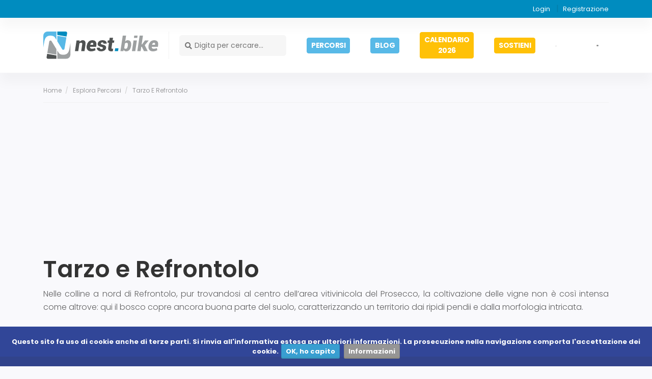

--- FILE ---
content_type: text/html; charset=UTF-8
request_url: https://nest.bike/itinerari-percorsi-mountainbike/itinerario/tarzo-e-refrontolo/
body_size: 11692
content:
<!doctype html> <!--[if lt IE 7]>      <html class="no-js lt-ie9 lt-ie8 lt-ie7" lang="it"> <![endif]--> <!--[if IE 7]>         <html class="no-js lt-ie9 lt-ie8" lang="it"> <![endif]--> <!--[if IE 8]>         <html class="no-js lt-ie9" lang="it"> <![endif]--> <!--[if gt IE 8]><!-->
<html class="no-js" lang="it"> <!--<![endif]--> <head> <base href="https://nest.bike/"></base> <meta charset="utf-8"> <meta http-equiv="X-UA-Compatible" content="IE=edge,chrome=1"> <meta name="viewport" content="width=device-width, initial-scale=1"> <title>
  Tarzo e Refrontolo - nest.bike Percorsi e Itinerari in MTB e gravel
</title> <meta property="og:url" content="https://nest.bike/itinerari-percorsi-mountainbike/itinerario/tarzo-e-refrontolo/"> <meta property="og:title" content="Tarzo e Refrontolo - nest.bike Percorsi e Itinerari in MTB e gravel"> <meta property="og:type" content="website"> <meta name="description" content="Nelle colline a nord di Refrontolo, pur trovandosi al centro dell’area vitivinicola del Prosecco, la coltivazione delle vigne non è così intensa come altrove: qui&#8230;"> <meta property="og:description" content="Nelle colline a nord di Refrontolo, pur trovandosi al centro dell’area vitivinicola del Prosecco, la coltivazione delle vigne non è così intensa come altrove: qui&#8230;"> <meta property="og:image" content="https://admin.nest.bike/image/images/resize-crop/600/600/gest/uploads/trails_gallery/2ca1c6c7e87d4c076d54b16680050190_1616248263.jpg"> <link rel="canonical" href="https://nest.bike/itinerari-percorsi-mountainbike/itinerario/tarzo-e-refrontolo/"> <link rel="shortcut icon" href="https://nest.bike/static/uploads/img/original/assets/brand/favicon.png" /> <link rel="preconnect" href="https://fonts.gstatic.com"> <link rel="preconnect" href="https://fonts.googleapis.com"> <link rel="preload" href="https://nest.bike/static/assets/nest/lib//bootstrap-4.3.1/css/bootstrap.min.css" as="style"> <link rel="preload" href="https://nest.bike/static/assets/frame/lib/bootstrap/js/bootstrap.bundle.min.js" as="script"> <link rel="preload" href="https://nest.bike/static/assets/frame/lib/fontawesome/js/fontawesome.min.js?x" as="script"> <link rel="preload" href="https://nest.bike/static/assets/frame/lib/fontawesome/webfonts/fa-regular-400.woff2" as="font" type="font/woff2" crossorigin> <link rel="preload" href="https://nest.bike/static/assets/frame/lib/fontawesome/webfonts/fa-solid-900.woff2" as="font" type="font/woff2" crossorigin> <link rel="preload" href="https://nest.bike/static/assets/frame/lib/fontawesome/webfonts/fa-brands-400.woff2" as="font" type="font/woff2" crossorigin> <link href="https://fonts.googleapis.com/css2?family=Poppins:ital,wght@0,100;0,200;0,300;0,400;0,500;0,600;0,700;0,800;0,900;1,100;1,200;1,300;1,400;1,500;1,600;1,700;1,800;1,900&display=swap" rel="preload" as="style" onload="this.rel='stylesheet'"> <script src="https://cdnjs.cloudflare.com/ajax/libs/es5-shim/4.5.14/es5-shim.min.js"></script> <script src="https://cdnjs.cloudflare.com/ajax/libs/es5-shim/4.5.14/es5-sham.min.js"></script> <script src="https://cdnjs.cloudflare.com/ajax/libs/json3/3.3.2/json3.min.js"></script> <script src="https://cdnjs.cloudflare.com/ajax/libs/es6-shim/0.35.5/es6-shim.min.js"></script> <script src="https://cdnjs.cloudflare.com/ajax/libs/es6-shim/0.35.5/es6-sham.min.js"></script> <script src="https://cdnjs.cloudflare.com/ajax/libs/babel-polyfill/6.26.0/polyfill.min.js"/></script> <link rel="stylesheet" href="https://nest.bike/static/assets/nest/lib//bootstrap-4.3.1/css/bootstrap.min.css"> <link rel="stylesheet" href="https://nest.bike/static/assets/frame/lib/fontawesome/css/all.min.css"> <link rel="stylesheet" href="https://nest.bike/static/assets/frame/css/main.css"> <link rel="stylesheet" href="https://nest.bike/static/assets/nest/lib/lightgallery/css/lightgallery.min.css"> <link rel="stylesheet" href="https://cdnjs.cloudflare.com/ajax/libs/animate.css/4.1.1/animate.min.css" /> <link rel="stylesheet" href="https://nest.bike/static/assets/nest/lib/bootstrap-select/dist/css/bootstrap-select.min.css" /> <link rel="stylesheet" href="https://nest.bike/static/assets/nest/lib/owl_carousel/assets/owl.carousel.min.css"> <link rel="stylesheet" href="https://nest.bike/static/assets/nest/lib/owl_carousel/assets/owl.theme.default.min.css"> <link rel="stylesheet" href="https://nest.bike/static/assets/nest/lib/lightgallery/css/lightgallery.min.css"> <link rel="stylesheet" href="https://nest.bike/static/assets/nest/lib/lightgallery/css/lightgallery.min.css"> <link rel="stylesheet" href="https://unpkg.com/leaflet@1.7.1/dist/leaflet.css" /> <link rel="stylesheet" href="https://nest.bike/static/assets/nest/css/dist/main.min.css?v=x"> <script async data-ad-client="ca-pub-9517561976144461" src="https://pagead2.googlesyndication.com/pagead/js/adsbygoogle.js?client=ca-pub-9517561976144461"></script> <script src="static/assets/frame/lib/modernizr-2.8.3-respond-1.4.2.min.js"></script> <script async src="https://www.googletagmanager.com/gtag/js?id=G-LRCE51X6S3"></script> <script>
  window.dataLayer = window.dataLayer || [];
  function gtag(){dataLayer.push(arguments);}
  gtag('js', new Date());

  gtag('config', 'G-LRCE51X6S3');
</script> </head> <body id="page-141" class="type-itinerario "> <!--[if lt IE 8]>
        <p class="browserupgrade">You are using an <strong>outdated</strong> browser. Please <a href="http://browsehappy.com/">upgrade your browser</a> to improve your experience.</p>
    <![endif]--> <nav class="navbar navbar-expand-md " role="navigation" id="topNavbar"> <div class="container"> <div class="navbar-left"> <a href="" class="top-left nav-link " > </a> </div> <div id="navbarTopRight" class="navbar-collapse collapse navbar-right"> <ul class="navbar-nav navbar-right ml-auto" id="navbar-top_right"> <li class="nav-item menu-Registrazione-and-Login   "> <a href="#" target="_blank" class=" nav-link " data-toggle="modal" data-target="#loginModal">
            Login
          </a> </li> <li class="nav-item menu-Registrazione-and-Login   "> <a href="https://nest.bike/registrazione/" class=" nav-link " >
            Registrazione
          </a> </li> </ul> </div> </div> </nav> <nav class="navbar navbar-expand-md navbar-light  " role="navigation" id="mainNavbar"> <div class="container"> <div class="navbar-header"> <a href="https://nest.bike/" class="navbar-brand nav-link " > <img src="static/uploads/img/original/assets/brand/logo.svg" alt="Nest bike - Percorsi e itinerari in mountain bike"> </a> </div> <div id="navbar" class="navbar-collapse collapse navbar-right"> <div class="navbar-search mr-auto"> <form method="get" action="cerca/" autocomplete="off"><button type="submit"><i class="fas fa-search">&nbsp;</i></button><input name="s" type="text" placeholder="Digita per cercare..." minlength="3" required="required" autocomplete="nope"> </form> </div> <ul class="navbar-nav navbar-right ml-auto" id="navbar-main"> <li class="nav-item menu-Itinerari-and-Percorsi   "> <a href="itinerari-percorsi-mountainbike/" class=" nav-link " > <span class="btn  btn-primary btn-sm font-weight-bold text-white rounded">PERCORSI</SPAN> </a></li> <li class="nav-item menu-Blog   "> <a href="https://nest.bike/blog/" target="_blank" class=" nav-link " > <span class="btn  btn-primary btn-sm font-weight-bold text-white rounded">BLOG</SPAN> </a></li> <li class="nav-item menu-Calendario-2026   "> <a href="Calendario-2026/" class=" nav-link " > <span class="btn  btn-warning btn-sm font-weight-bold text-white rounded">CALENDARIO 2026</span> </a></li> <li class="nav-item menu-Donazioni   "> <a href="nest/sostieni-il-progetto/" class=" nav-link " > <span class="btn  btn-warning btn-sm font-weight-bold text-white rounded">SOSTIENI</span> </a></li> <li class="nav-item menu-FB   "> <a href="https://www.facebook.com/www.nest.bike/" target="_blank" class=" nav-link " rel="nofollow" > <img src="static/uploads/img/original/fb1.png" alt="FB"> </a></li> <li class="nav-item menu-IG   "> <a href="https://www.instagram.com/nest.bike/" target="_blank" class=" nav-link " rel="nofollow" > <img src="static/uploads/img/original/ig1.png" alt="IG"> </a></li> <li class="nav-item menu-FB   "> <a href="https://www.youtube.com/@NestBike" target="_blank" class=" nav-link " rel="nofollow" > <img src="static/uploads/img/original/youtube.png" alt="FB"> </a></li> </ul> <div class="hamburgerContainer" id="hamburgerIcon"> <button class="menu-toggle">Menu</button> </div> </div> </div> <div class="overlay"> </div> </nav> <section class="mega-menu"> <div class="mega-menu__positionWrapper"> <section class="mega-menu__header"> <div class="navbar-search ml-auto"> <form method="get" action="cerca/" autocomplete="off"><button type="submit"><i class="fas fa-search">&nbsp;</i></button><input name="s" type="text" placeholder="Digita per cercare..." minlength="3" required="required" autocomplete="nope"> <button class="rightButton" type="submit">Cerca</button> </form> </div> </section> <section class="mega-menu__body"> <nav class="mega-menu__primary-navigation"> <ul class="navbar-nav " id="navbar-overlay_menu"> <li class="nav-item menu-Itinerari-and-Percorsi   "> <a href="itinerari-percorsi-mountainbike/" class=" nav-link " >
      Esplora percorsi
  </a></li> <li class="nav-item menu-Blog   "> <a href="https://nest.bike/blog/" target="_blank" class=" nav-link " >
      Blog
  </a></li> <li class="nav-item menu-Calendario-2026   "> <a href="Calendario-2026/" class=" nav-link " >
      Calendario 2026
  </a></li> <li class="nav-item menu-Sostieni-il-progetto   "> <a href="nest/sostieni-il-progetto/" class=" nav-link " >
      Sostieni nest.bike
  </a></li> <li class="nav-item menu-registerLoginModal   "> <a href="javascript:void(0);" class=" nav-link " data-toggle="modal" data-target="#loginModal" >
      Login
  </a></li> <li class="nav-item menu-registerLink   "> <a href="registrazione/" class=" nav-link " >
      Registrazione
  </a></li> </ul> </nav> </section> <section class="mega-menu__footer"> <section class="mega-menu__footer__social"> <ul class="navbar-nav " id="navbar-mega_menu_footer_right"> <li class="nav-item menu-facebook   "> <a href="https://www.facebook.com/www.nest.bike/" target="_blank" class=" nav-link " rel="nofollow" > <i class="fab fa-facebook-square">&nbsp;</i> </a></li> <li class="nav-item menu-instagram   "> <a href="https://www.instagram.com/" target="_blank" class=" nav-link " rel="nofollow" > <i class="fab fa-instagram">&nbsp;</i> </a></li> <li class="nav-item menu-Youtube   "> <a href="https://www.youtube.com/@NestBike" target="_blank" class=" nav-link " rel="nofollow" > <img src="static/uploads/img/original/ig1.png" alt="<i class="fab fa-youtube">&nbsp;</i>"> </a></li> </ul> </section> <section class="mega-menu__footerLinks"> <p>
  @ 2026 -&nbsp;Nest.bike</p> <ul class="navbar-nav " id="navbar-mega_menu_footer_left"> <li class="nav-item menu-Disclaimer   "> <a href="disclaimer/" class=" nav-link " >
      Disclaimer
  </a></li> <li class="nav-item menu-Privacy   "> <a href="privacy-policy/" class=" nav-link " >
      Privacy
  </a></li> </ul> </section> </section> </div> </section> <section id="section-293" class="percorso_dettaglio_header "> <div class="container"> <div class="percorsoTopheader"> <div class="breadcrumb-container"> <div class="row"> <div class="col-md-8"> <ol class="breadcrumb"> <li> <a href="" >
              Home</a> </a> </li> <li> <a href="itinerari-percorsi-mountainbike/" >
              Esplora percorsi</a> </a> </li> <li class="active"> <a href="https://nest.bike/itinerari-percorsi-mountainbike/itinerario/tarzo-e-refrontolo/">
                Tarzo e Refrontolo
              </a> </li> </ol> </div> <div class="col-md-4"> <div class="addthis_inline_share_toolbox text-right"></div> </div> </div> </div> <div class="extra-labels"> </div> <h1>Tarzo e Refrontolo</h1> <div class="introText"><p>Nelle colline a nord di Refrontolo, pur trovandosi al centro dell’area 
vitivinicola del Prosecco, la coltivazione delle vigne non è così 
intensa come altrove: qui il bosco copre ancora buona parte del suolo, 
caratterizzando un territorio dai ripidi pendii e dalla morfologia 
intricata.<strong></strong> <br></p></div> </div> <script>
     (adsbygoogle = window.adsbygoogle || []).push({});
</script> </div> </section> <section style="background-color: #FFC107" id="section-373" class="colonne mt-5"> <div class="container"> <div class="section-header"> <div class="text-center"> <h3 class="text-white mb-2">
    &nbsp;</h3> <h3 class="text-white mb-2">
    E' arrivato il calendario 2026!</h3> <p> <span style="color:#ffffff;">Da appendere a casa o in ufficio, per sè o per qualche amico, o magari come un regalo diverso ed originale.</span></p> <h3 class="text-white mb-2"> <a class="btn btn-outline-white" href="https://nest.bike/Calendario-2026/">SOSTIENI NEST.BIKE E ACQUISTA IL CALENDARIO 2026!</a></h3> <p>
    &nbsp;</p> </div> </div> </div> </section> <section id="section-297" class="percorso_dettaglio_completo "> <div class="container"> <div class="row mb-3"> <div class="col-sm-12 col-md-12 col-lg-8 details-col"> <div class="galleryPercorso"> <div class="innerGallery"> <div class="mainCarousel"> <div class="owl-carousel owl-default owl-theme" id="mainCarousel"> <div class="item" data-src="https://admin.nest.bike/image/images/resize/1600/1600/gest/uploads/trails_gallery/2ca1c6c7e87d4c076d54b16680050190_1616248263.jpg"> <img class="lazy" title="HD_tarzorefrontolo (1).jpg" src="https://nest.bike/static/uploads/img/original/assets/defaults/loading-Image.gif" alt="" data-src="https://admin.nest.bike/image/wimages/false/resize-crop/800/400/gest/uploads/trails_gallery/2ca1c6c7e87d4c076d54b16680050190_1616248263.jpg" data-src-original="https://admin.nest.bike/image/wimages/false/resize/1600/1600/gest/uploads/trails_gallery/2ca1c6c7e87d4c076d54b16680050190_1616248263.jpg"> </div> <div class="item" data-src="https://admin.nest.bike/image/images/resize/1600/1600/gest/uploads/trails_gallery/8fe9569e1119b7fd6abd7d1f76050894_1672414926.jpg"> <img class="lazy" title="HD_tarzorefrontolo.jpg" src="https://nest.bike/static/uploads/img/original/assets/defaults/loading-Image.gif" alt="" data-src="https://admin.nest.bike/image/wimages/false/resize-crop/800/400/gest/uploads/trails_gallery/8fe9569e1119b7fd6abd7d1f76050894_1672414926.jpg" data-src-original="https://admin.nest.bike/image/wimages/false/resize/1600/1600/gest/uploads/trails_gallery/8fe9569e1119b7fd6abd7d1f76050894_1672414926.jpg"> </div> <div class="item" data-src="https://admin.nest.bike/image/images/resize/1600/1600/gest/uploads/trails_gallery/6205b4ea30f1da2119d0b0a51e6098f9_1672414927.jpg"> <img class="lazy" title="HD_tarzorefrontolo (6).jpg" src="https://nest.bike/static/uploads/img/original/assets/defaults/loading-Image.gif" alt="" data-src="https://admin.nest.bike/image/wimages/false/resize-crop/800/400/gest/uploads/trails_gallery/6205b4ea30f1da2119d0b0a51e6098f9_1672414927.jpg" data-src-original="https://admin.nest.bike/image/wimages/false/resize/1600/1600/gest/uploads/trails_gallery/6205b4ea30f1da2119d0b0a51e6098f9_1672414927.jpg"> </div> <div class="item" data-src="https://admin.nest.bike/image/images/resize/1600/1600/gest/uploads/trails_gallery/f09263fb731c2fc34df7544d03fd783c_1616248269.jpg"> <img class="lazy" title="HD_tarzorefrontolo (3).jpg" src="https://nest.bike/static/uploads/img/original/assets/defaults/loading-Image.gif" alt="" data-src="https://admin.nest.bike/image/wimages/false/resize-crop/800/400/gest/uploads/trails_gallery/f09263fb731c2fc34df7544d03fd783c_1616248269.jpg" data-src-original="https://admin.nest.bike/image/wimages/false/resize/1600/1600/gest/uploads/trails_gallery/f09263fb731c2fc34df7544d03fd783c_1616248269.jpg"> </div> <div class="item" data-src="https://admin.nest.bike/image/images/resize/1600/1600/gest/uploads/trails_gallery/f960286e2ec330146f8429c281ff2269_1616248270.jpg"> <img class="lazy" title="HD_tarzorefrontolo (2).jpg" src="https://nest.bike/static/uploads/img/original/assets/defaults/loading-Image.gif" alt="" data-src="https://admin.nest.bike/image/wimages/false/resize-crop/800/400/gest/uploads/trails_gallery/f960286e2ec330146f8429c281ff2269_1616248270.jpg" data-src-original="https://admin.nest.bike/image/wimages/false/resize/1600/1600/gest/uploads/trails_gallery/f960286e2ec330146f8429c281ff2269_1616248270.jpg"> </div> <div class="item" data-src="https://admin.nest.bike/image/images/resize/1600/1600/gest/uploads/trails_gallery/f15b2ca87e3159e8e4800967d6f3413f_1616248288.jpg"> <img class="lazy" title="hd_tarzorefrontolo_{Nome file»}.jpg" src="https://nest.bike/static/uploads/img/original/assets/defaults/loading-Image.gif" alt="" data-src="https://admin.nest.bike/image/wimages/false/resize-crop/800/400/gest/uploads/trails_gallery/f15b2ca87e3159e8e4800967d6f3413f_1616248288.jpg" data-src-original="https://admin.nest.bike/image/wimages/false/resize/1600/1600/gest/uploads/trails_gallery/f15b2ca87e3159e8e4800967d6f3413f_1616248288.jpg"> </div> </div> <div class="topDetails  "> <div id="number-info" class="float-left">1/6</div> <div class="miniatures"> <div class="owl-carousel owl-minitures owl-default owl-theme" id="owlMiniatures"> <div class="item" data-src="https://admin.nest.bike/image/images/resize/1600/1600/gest/uploads/trails_gallery/2ca1c6c7e87d4c076d54b16680050190_1616248263.jpg"> <img class="img-responsive" title="HD_tarzorefrontolo (1).jpg" src="https://admin.nest.bike/image/wimages/false/resize-crop/80/40/gest/uploads/trails_gallery/2ca1c6c7e87d4c076d54b16680050190_1616248263.jpg" alt="" data-src="https://admin.nest.bike/image/wimages/false/resize-crop/80/40/gest/uploads/trails_gallery/2ca1c6c7e87d4c076d54b16680050190_1616248263.jpg" data-src-original="https://admin.nest.bike/image/wimages/false/resize-crop/80/40/gest/uploads/trails_gallery/2ca1c6c7e87d4c076d54b16680050190_1616248263.jpg"> </div> <div class="item" data-src="https://admin.nest.bike/image/images/resize/1600/1600/gest/uploads/trails_gallery/8fe9569e1119b7fd6abd7d1f76050894_1672414926.jpg"> <img class="img-responsive" title="HD_tarzorefrontolo.jpg" src="https://admin.nest.bike/image/wimages/false/resize-crop/80/40/gest/uploads/trails_gallery/8fe9569e1119b7fd6abd7d1f76050894_1672414926.jpg" alt="" data-src="https://admin.nest.bike/image/wimages/false/resize-crop/80/40/gest/uploads/trails_gallery/8fe9569e1119b7fd6abd7d1f76050894_1672414926.jpg" data-src-original="https://admin.nest.bike/image/wimages/false/resize-crop/80/40/gest/uploads/trails_gallery/8fe9569e1119b7fd6abd7d1f76050894_1672414926.jpg"> </div> <div class="item" data-src="https://admin.nest.bike/image/images/resize/1600/1600/gest/uploads/trails_gallery/6205b4ea30f1da2119d0b0a51e6098f9_1672414927.jpg"> <img class="img-responsive" title="HD_tarzorefrontolo (6).jpg" src="https://admin.nest.bike/image/wimages/false/resize-crop/80/40/gest/uploads/trails_gallery/6205b4ea30f1da2119d0b0a51e6098f9_1672414927.jpg" alt="" data-src="https://admin.nest.bike/image/wimages/false/resize-crop/80/40/gest/uploads/trails_gallery/6205b4ea30f1da2119d0b0a51e6098f9_1672414927.jpg" data-src-original="https://admin.nest.bike/image/wimages/false/resize-crop/80/40/gest/uploads/trails_gallery/6205b4ea30f1da2119d0b0a51e6098f9_1672414927.jpg"> </div> <div class="item" data-src="https://admin.nest.bike/image/images/resize/1600/1600/gest/uploads/trails_gallery/f09263fb731c2fc34df7544d03fd783c_1616248269.jpg"> <img class="img-responsive" title="HD_tarzorefrontolo (3).jpg" src="https://admin.nest.bike/image/wimages/false/resize-crop/80/40/gest/uploads/trails_gallery/f09263fb731c2fc34df7544d03fd783c_1616248269.jpg" alt="" data-src="https://admin.nest.bike/image/wimages/false/resize-crop/80/40/gest/uploads/trails_gallery/f09263fb731c2fc34df7544d03fd783c_1616248269.jpg" data-src-original="https://admin.nest.bike/image/wimages/false/resize-crop/80/40/gest/uploads/trails_gallery/f09263fb731c2fc34df7544d03fd783c_1616248269.jpg"> </div> <div class="item" data-src="https://admin.nest.bike/image/images/resize/1600/1600/gest/uploads/trails_gallery/f960286e2ec330146f8429c281ff2269_1616248270.jpg"> <img class="img-responsive" title="HD_tarzorefrontolo (2).jpg" src="https://admin.nest.bike/image/wimages/false/resize-crop/80/40/gest/uploads/trails_gallery/f960286e2ec330146f8429c281ff2269_1616248270.jpg" alt="" data-src="https://admin.nest.bike/image/wimages/false/resize-crop/80/40/gest/uploads/trails_gallery/f960286e2ec330146f8429c281ff2269_1616248270.jpg" data-src-original="https://admin.nest.bike/image/wimages/false/resize-crop/80/40/gest/uploads/trails_gallery/f960286e2ec330146f8429c281ff2269_1616248270.jpg"> </div> <div class="item" data-src="https://admin.nest.bike/image/images/resize/1600/1600/gest/uploads/trails_gallery/f15b2ca87e3159e8e4800967d6f3413f_1616248288.jpg"> <img class="img-responsive" title="hd_tarzorefrontolo_{Nome file»}.jpg" src="https://admin.nest.bike/image/wimages/false/resize-crop/80/40/gest/uploads/trails_gallery/f15b2ca87e3159e8e4800967d6f3413f_1616248288.jpg" alt="" data-src="https://admin.nest.bike/image/wimages/false/resize-crop/80/40/gest/uploads/trails_gallery/f15b2ca87e3159e8e4800967d6f3413f_1616248288.jpg" data-src-original="https://admin.nest.bike/image/wimages/false/resize-crop/80/40/gest/uploads/trails_gallery/f15b2ca87e3159e8e4800967d6f3413f_1616248288.jpg"> </div> </div> </div> </div> <div class="carousel-meta"> <div class="arrows"> <button class="left btn btn-secondary btn-sm"><i class="fas fa-long-arrow-alt-left"></i></button> <button class="right btn btn-secondary btn-sm"><i class="fas fa-long-arrow-alt-right"></i></button> </div> <button class="action btn btn-secondary btn-sm" id="full-screen"><i class="fas fa-expand"></i> </button> </div> </div> </div> </div> <div class="col-sm-12 col-md-12 col-lg-4 aside-col mb-5 d-block d-lg-none px-0"> <aside class=" rightAside none mt-5"> <div class="section mainDetails"> <div class="header"> <h3>Informazioni Principali <span class="float-right"><a href="https://nest.bike/blog/come-leggere-le-informazioni-sugli-itinerari/" target="_blank"><i class="fas fa-info-circle" data-toggle="tooltip" title="Come leggere le info del percorso"></i></a></span></h3> </div> <div class="body pt-0 pb-0"> <ul class="specs"> <li><span class="text">Partenza</span> <span class="value">Corbanese di Tarzo</span></li> <li><span class="text">Lunghezza</span> <span class="value">34.6 km</span></li> <li><span class="text">Dislivello</span> <span class="value">1150 m</span></li> <li><span class="text">Tempo di percorrenza</span> <span class="value">03:30</span> </li> <li><span class="text">Quota Massima</span> <span class="value">415 m</span></li> <li><span class="text">Condizione Fisica</span><span class="btn btn-sm btn-label-warning btn-sm btn-bold btn-upper">Medio</span> </li> <li class="down"><span class="text">Difficoltà Tecnica</span><span class="stars"><svg xmlns="http://www.w3.org/2000/svg" xmlns:xlink="http://www.w3.org/1999/xlink" width="24px" height="24px" viewBox="0 0 24 24" version="1.1" class="kt-svg-icon kt-svg-icon--warning"> <g stroke="none" stroke-width="1" fill="none" fill-rule="evenodd"> <polygon points="0 0 24 0 24 24 0 24"/> <path d="M12,18 L7.91561963,20.1472858 C7.42677504,20.4042866 6.82214789,20.2163401 6.56514708,19.7274955 C6.46280801,19.5328351 6.42749334,19.309867 6.46467018,19.0931094 L7.24471742,14.545085 L3.94038429,11.3241562 C3.54490071,10.938655 3.5368084,10.3055417 3.92230962,9.91005817 C4.07581822,9.75257453 4.27696063,9.65008735 4.49459766,9.61846284 L9.06107374,8.95491503 L11.1032639,4.81698575 C11.3476862,4.32173209 11.9473121,4.11839309 12.4425657,4.36281539 C12.6397783,4.46014562 12.7994058,4.61977315 12.8967361,4.81698575 L14.9389263,8.95491503 L19.5054023,9.61846284 C20.0519472,9.69788046 20.4306287,10.2053233 20.351211,10.7518682 C20.3195865,10.9695052 20.2170993,11.1706476 20.0596157,11.3241562 L16.7552826,14.545085 L17.5353298,19.0931094 C17.6286908,19.6374458 17.263103,20.1544017 16.7187666,20.2477627 C16.5020089,20.2849396 16.2790408,20.2496249 16.0843804,20.1472858 L12,18 Z" fill="#000000"/> </g> </svg><svg xmlns="http://www.w3.org/2000/svg" xmlns:xlink="http://www.w3.org/1999/xlink" width="24px" height="24px" viewBox="0 0 24 24" version="1.1" class="kt-svg-icon kt-svg-icon--warning"> <g stroke="none" stroke-width="1" fill="none" fill-rule="evenodd"> <polygon points="0 0 24 0 24 24 0 24"/> <path d="M12,18 L7.91561963,20.1472858 C7.42677504,20.4042866 6.82214789,20.2163401 6.56514708,19.7274955 C6.46280801,19.5328351 6.42749334,19.309867 6.46467018,19.0931094 L7.24471742,14.545085 L3.94038429,11.3241562 C3.54490071,10.938655 3.5368084,10.3055417 3.92230962,9.91005817 C4.07581822,9.75257453 4.27696063,9.65008735 4.49459766,9.61846284 L9.06107374,8.95491503 L11.1032639,4.81698575 C11.3476862,4.32173209 11.9473121,4.11839309 12.4425657,4.36281539 C12.6397783,4.46014562 12.7994058,4.61977315 12.8967361,4.81698575 L14.9389263,8.95491503 L19.5054023,9.61846284 C20.0519472,9.69788046 20.4306287,10.2053233 20.351211,10.7518682 C20.3195865,10.9695052 20.2170993,11.1706476 20.0596157,11.3241562 L16.7552826,14.545085 L17.5353298,19.0931094 C17.6286908,19.6374458 17.263103,20.1544017 16.7187666,20.2477627 C16.5020089,20.2849396 16.2790408,20.2496249 16.0843804,20.1472858 L12,18 Z" fill="#000000"/> </g> </svg><svg xmlns="http://www.w3.org/2000/svg" xmlns:xlink="http://www.w3.org/1999/xlink" width="24px" height="24px" viewBox="0 0 24 24" version="1.1" class="kt-svg-icon kt-svg-icon--grey"> <g stroke="none" stroke-width="1" fill="none" fill-rule="evenodd"> <polygon points="0 0 24 0 24 24 0 24"/> <path d="M12,18 L7.91561963,20.1472858 C7.42677504,20.4042866 6.82214789,20.2163401 6.56514708,19.7274955 C6.46280801,19.5328351 6.42749334,19.309867 6.46467018,19.0931094 L7.24471742,14.545085 L3.94038429,11.3241562 C3.54490071,10.938655 3.5368084,10.3055417 3.92230962,9.91005817 C4.07581822,9.75257453 4.27696063,9.65008735 4.49459766,9.61846284 L9.06107374,8.95491503 L11.1032639,4.81698575 C11.3476862,4.32173209 11.9473121,4.11839309 12.4425657,4.36281539 C12.6397783,4.46014562 12.7994058,4.61977315 12.8967361,4.81698575 L14.9389263,8.95491503 L19.5054023,9.61846284 C20.0519472,9.69788046 20.4306287,10.2053233 20.351211,10.7518682 C20.3195865,10.9695052 20.2170993,11.1706476 20.0596157,11.3241562 L16.7552826,14.545085 L17.5353298,19.0931094 C17.6286908,19.6374458 17.263103,20.1544017 16.7187666,20.2477627 C16.5020089,20.2849396 16.2790408,20.2496249 16.0843804,20.1472858 L12,18 Z" fill="#000000"/> </g> </svg></span></li> <li><span class="text">Traccia GPS</span> <button class="btn btn-success btn-lg btn-sm" id="downloadGpxTrack" data-toggle="modal" data-target="#loginModal">DOWNLOAD</button></li> </ul> </div> </div> </aside> </div> <div class="percorsoDettagli"> <strong class="sectionTitleStrong">Descrizione percorso:</strong> <p>L’itinerario inizia con la difficile ascesa al Mondragon, caratterizzata da fondo mutevole, pendenze a tratti estreme e frequenti panorami sulle colline circostanti; dalla sommità ci si addentra quindi nella zona di Mondaresca e Costa Bavera, percorrendo sterrate e sentieri che scende verso le Mire Basse.</p><p>Si sale quindi a Refrontolo, e dopo alcune divagazioni tra vigneti e sentieri nei boschi si arriva al Molinetto della Croda, vecchio mulino ancora oggi funzionante che insieme alla vicina cascata sulla parete di roccia rappresenta uno degli angoli più celebri e suggestivi di tutta la Marca Trevigiana.<br><br>Dal Molinetto l’itinerario continua a salire costeggiando il torrente Lierza, inerpicandosi poi a Costa di Là e ridiscendendo dal vicino single track dell’agriturismo Le Noci. Si prosegue quindi in direzione nord-est, toccando Arfanta e il trail delle Rive di San Pietro prima di scendere a Tarzo.</p><p>Nel finale si affronta l’ascesa al monte Comun, la cui cima viene poi aggirata via Nogarolo e Introvigne prima della discesa conclusiva su Corbanese.</p> </div> <div class="startPoint"> <strong class=" sectionTitleStrong">Punto di partenza:</strong><p>Corbanese, frazione del Comune di Tarzo, piazza 30 Ottobre.</p> </div> </div> <div class="col-sm-12 col-md-12 col-lg-4 aside-col mb-5"> <aside class=" rightAside"> <div class="section mainDetails  d-none d-lg-block"> <div class="header"> <h3>Informazioni Principali <span class="float-right"><a href="https://nest.bike/blog/come-leggere-le-informazioni-sugli-itinerari/" target="_blank"><i class="fas fa-info-circle" data-toggle="tooltip" title="Come leggere le info del percorso"></i></a></span></h3> </div> <div class="body pt-0 pb-0"> <ul class="specs"> <li><span class="text">Partenza</span> <span class="value">Corbanese di Tarzo</span></li> <li><span class="text">Lunghezza</span> <span class="value">34.6 km</span></li> <li><span class="text">Dislivello</span> <span class="value">1150 m</span></li> <li><span class="text">Tempo di percorrenza</span> <span class="value">03:30</span> </li> <li><span class="text">Quota Massima</span> <span class="value">415 m</span></li> <li><span class="text">Condizione Fisica</span><span class="btn btn-sm btn-label-warning btn-sm btn-bold btn-upper">Medio</span> </li> <li class="down"><span class="text">Difficoltà Tecnica</span><span class="stars"><svg xmlns="http://www.w3.org/2000/svg" xmlns:xlink="http://www.w3.org/1999/xlink" width="24px" height="24px" viewBox="0 0 24 24" version="1.1" class="kt-svg-icon kt-svg-icon--warning"> <g stroke="none" stroke-width="1" fill="none" fill-rule="evenodd"> <polygon points="0 0 24 0 24 24 0 24"/> <path d="M12,18 L7.91561963,20.1472858 C7.42677504,20.4042866 6.82214789,20.2163401 6.56514708,19.7274955 C6.46280801,19.5328351 6.42749334,19.309867 6.46467018,19.0931094 L7.24471742,14.545085 L3.94038429,11.3241562 C3.54490071,10.938655 3.5368084,10.3055417 3.92230962,9.91005817 C4.07581822,9.75257453 4.27696063,9.65008735 4.49459766,9.61846284 L9.06107374,8.95491503 L11.1032639,4.81698575 C11.3476862,4.32173209 11.9473121,4.11839309 12.4425657,4.36281539 C12.6397783,4.46014562 12.7994058,4.61977315 12.8967361,4.81698575 L14.9389263,8.95491503 L19.5054023,9.61846284 C20.0519472,9.69788046 20.4306287,10.2053233 20.351211,10.7518682 C20.3195865,10.9695052 20.2170993,11.1706476 20.0596157,11.3241562 L16.7552826,14.545085 L17.5353298,19.0931094 C17.6286908,19.6374458 17.263103,20.1544017 16.7187666,20.2477627 C16.5020089,20.2849396 16.2790408,20.2496249 16.0843804,20.1472858 L12,18 Z" fill="#000000"/> </g> </svg><svg xmlns="http://www.w3.org/2000/svg" xmlns:xlink="http://www.w3.org/1999/xlink" width="24px" height="24px" viewBox="0 0 24 24" version="1.1" class="kt-svg-icon kt-svg-icon--warning"> <g stroke="none" stroke-width="1" fill="none" fill-rule="evenodd"> <polygon points="0 0 24 0 24 24 0 24"/> <path d="M12,18 L7.91561963,20.1472858 C7.42677504,20.4042866 6.82214789,20.2163401 6.56514708,19.7274955 C6.46280801,19.5328351 6.42749334,19.309867 6.46467018,19.0931094 L7.24471742,14.545085 L3.94038429,11.3241562 C3.54490071,10.938655 3.5368084,10.3055417 3.92230962,9.91005817 C4.07581822,9.75257453 4.27696063,9.65008735 4.49459766,9.61846284 L9.06107374,8.95491503 L11.1032639,4.81698575 C11.3476862,4.32173209 11.9473121,4.11839309 12.4425657,4.36281539 C12.6397783,4.46014562 12.7994058,4.61977315 12.8967361,4.81698575 L14.9389263,8.95491503 L19.5054023,9.61846284 C20.0519472,9.69788046 20.4306287,10.2053233 20.351211,10.7518682 C20.3195865,10.9695052 20.2170993,11.1706476 20.0596157,11.3241562 L16.7552826,14.545085 L17.5353298,19.0931094 C17.6286908,19.6374458 17.263103,20.1544017 16.7187666,20.2477627 C16.5020089,20.2849396 16.2790408,20.2496249 16.0843804,20.1472858 L12,18 Z" fill="#000000"/> </g> </svg><svg xmlns="http://www.w3.org/2000/svg" xmlns:xlink="http://www.w3.org/1999/xlink" width="24px" height="24px" viewBox="0 0 24 24" version="1.1" class="kt-svg-icon kt-svg-icon--grey"> <g stroke="none" stroke-width="1" fill="none" fill-rule="evenodd"> <polygon points="0 0 24 0 24 24 0 24"/> <path d="M12,18 L7.91561963,20.1472858 C7.42677504,20.4042866 6.82214789,20.2163401 6.56514708,19.7274955 C6.46280801,19.5328351 6.42749334,19.309867 6.46467018,19.0931094 L7.24471742,14.545085 L3.94038429,11.3241562 C3.54490071,10.938655 3.5368084,10.3055417 3.92230962,9.91005817 C4.07581822,9.75257453 4.27696063,9.65008735 4.49459766,9.61846284 L9.06107374,8.95491503 L11.1032639,4.81698575 C11.3476862,4.32173209 11.9473121,4.11839309 12.4425657,4.36281539 C12.6397783,4.46014562 12.7994058,4.61977315 12.8967361,4.81698575 L14.9389263,8.95491503 L19.5054023,9.61846284 C20.0519472,9.69788046 20.4306287,10.2053233 20.351211,10.7518682 C20.3195865,10.9695052 20.2170993,11.1706476 20.0596157,11.3241562 L16.7552826,14.545085 L17.5353298,19.0931094 C17.6286908,19.6374458 17.263103,20.1544017 16.7187666,20.2477627 C16.5020089,20.2849396 16.2790408,20.2496249 16.0843804,20.1472858 L12,18 Z" fill="#000000"/> </g> </svg></span></li> <li><span class="text">Traccia GPS</span> <button class="btn btn-success btn-lg btn-sm" id="downloadGpxTrack" data-toggle="modal" data-target="#loginModal">DOWNLOAD</button></li> </ul> </div> </div> <div class="section mainDetails"> <div class="header"> <h3>Periodo migliore</h3> </div> <div class="body"> <ul class="periods"> <li class="period selected">GEN</li> <li class="period selected">FEB</li> <li class="period selected">MAR</li> <li class="period selected">APR</li> <li class="period selected">MAG</li> <li class="period ">GIU</li> <li class="period ">LUG</li> <li class="period ">AGO</li> <li class="period selected">SET</li> <li class="period selected">OTT</li> <li class="period selected">NOV</li> <li class="period selected">DIC</li> </ul> </div> </div> <div class="section mainDetails"> <div class="header"> <h3>Altre informazioni</h3> </div> <div class="body"> <ul class="specs"> <li><span class="text">Area</span> <span class="value text-right"><a href="https://nest.bike/itinerari-percorsi-mountainbike/categoria/marca-trevigiana/">Marca Trevigiana</a></span></li> <li><span class="text">Comune</span> <span class="value">Tarzo</span></li> <li><span class="text">Provincia</span> <span class="value">Treviso</span></li> <li><span class="text">Data pubblicazione</span> <span class="value">20/03/2021</span></li> <li><span class="text">Ultimo test</span> <span class="value">24/12/2022</span></li> </ul> </div> </div> </aside> </div> </div> <ins class="adsbygoogle" style="display:block" data-ad-client="ca-pub-9517561976144461" data-ad-slot="6134758735" data-ad-format="auto" data-full-width-responsive="true"></ins> <script>
     (adsbygoogle = window.adsbygoogle || []).push({});
</script> <div class="percorsoAltimetria"> <div class="topText"> <h2>Altimetria</h2> <div class="legend" style="text-align:right;"><span style="color:#000000"><i class="fas fa-square"></i></span><span class="mr-1"> Asfalto </span><span style="color:#ffff00"><i class="fas fa-square"></i></span><span class="mr-1">
        Sterrato </span><span style="color:#009900"><i class="fas fa-square"></i></span><span class="mr-1">
        Sentiero/Prato/Bosco </span><span style="color:#ff0000"><i class="fas fa-square"></i></span><span class="mr-1">
        Single Track </span><span style="color:#6600cc"><i class="fas fa-square"></i></span><span class="mr-1"> Non
        ciclabile</span></div> </div> <a class="lightGalleryInit" href="https://admin.nest.bike/image/wresize/false/resize/800/800/gest/uploads/trails/74f6572bd6297497dad4178f40d288f7_1672413822.png"> <img class="lazy lightbox" title="nestbike_tarzo-refrontolo.png" src="https://nest.bike/static/uploads/img/original/assets/defaults/loading-Image.gif" data-src="https://admin.nest.bike/image/wresize/false/resize/1140/800/gest/uploads/trails/74f6572bd6297497dad4178f40d288f7_1672413822.png"> </a> </div> <ins class="adsbygoogle" style="display:block" data-ad-client="ca-pub-9517561976144461" data-ad-slot="6134758735" data-ad-format="auto" data-full-width-responsive="true"></ins> <script>
     (adsbygoogle = window.adsbygoogle || []).push({});
</script> <div class="percorsoMap"> <div class="topText"> <h2>Mappa</h2> </div> <div id="trailMap" data-trail-id="MjU"> </div> <div id="elevation-div"> </div> </div> </div> </section> <section style="background-color: #FFC107" id="section-344" class="colonne mt-5"> <div class="container"> <div class="section-header"> <div class="text-center"> <h3 class="text-white mb-2">
    &nbsp;</h3> <h3 class="text-white mb-2">
    Ti è piaciuta questa traccia?</h3> <h3 class="text-white mb-2"> <a class="btn btn-outline-white" href="https://www.paypal.com/donate?hosted_button_id=USJK7AKCEKZHG">FAI UNA DONAZIONE!</a></h3> <p>
    &nbsp;</p> <h3 class="text-white mb-2"> <span id="cke_bm_10648S" style="display: none;">&nbsp;</span><span style="display: none;"> </span></h3> <p> <span style="color:#ffffff;">Sostenendo nest.bike puoi contribuire al mantenimento del sito, aiutandoci a scoprire sempre nuovi percorsi.</span></p> <p> <span style="color:#ffffff;">D'altronde, se ti avessimo accompagnato alla scoperta di un percorso a te sconosciuto, ci avresti offerto almeno una birra?</span></p> <p>
    &nbsp;</p> </div> </div> </div> </section> <section id="section-364" class="colonne "> <div class="container"> <div class="section-header"> <p> <ins class="adsbygoogle" style="display:block" data-ad-client="ca-pub-9517561976144461" data-ad-slot="6134758735" data-ad-format="auto" data-full-width-responsive="true"></ins> <script>
     (adsbygoogle = window.adsbygoogle || []).push({});
</script></p> </div> </div> </section> <section id="section-302" class="percorso_dettaglio_commenti "> <div class="container"> <div class="topText"> <h2>Commenti</h2> </div> <div id="disqus_thread" data-trailid="MjU"></div> <noscript>Please enable JavaScript to view the <a href="https://disqus.com/?ref_noscript">comments powered by Disqus.</a></noscript> </div> </section> <section id="section-308" class="percorso_dettaglio_samecat "> <div class="container"> <div class="topText mt-5"> <h2>Nella stessa Area</h2> </div> <div class="row"> <div class="col-12 col-md-6 col-lg-4 item"> <article class="boxitinerario item " itemprop="itemListElement" itemscope="" itemtype="http://schema.org/ListItem" data-id="456"> <meta itemprop="name" content="LA RONDA 2024"> <meta itemprop="position" content="1"> <meta itemprop="url" content="https://nest.bike/itinerari-percorsi-mountainbike/itinerario/la-ronda-2024/"> <a href="https://nest.bike/itinerari-percorsi-mountainbike/itinerario/la-ronda-2024/" class="no-link"> <div class="image lazy" data-src="https://admin.nest.bike/image/revidence/resize-crop/340/220/456/rwtm/" data-src-retina="https://admin.nest.bike/image/revidence/resize-crop/340/220/456/rwtm/" style="background-image: url(https://nest.bike/static/uploads/img/original/assets/defaults/loading-Image.gif)"> <h4>
                          LA RONDA  -                           Marca Trevigiana                         </h4> </div> <div class="content"> <h3>LA RONDA 2024</h3> <div class="extra-labels"> <span class="badge badge-warning">Gravel</span> <span class="badge badge-success">Paesaggio</span> </div> <ul class="specs"> <li><span class="icon"><i class="fas fa-arrows-alt-h"></i></span> <span class="value">100 km</span><small>Lunghezza</small></li> <li><span class="icon"><i class="fas fa-angle-double-up"></i></span> <span class="value">1600 m</span><small>Dislivello</small></li> <li><span class="icon"><i class="far fa-clock"></i></span> <span class="value">05:00</span><small>Tempo</small></li> <li class="down"><span class="btn btn-sm btn-label-danger btn-sm btn-bold btn-upper">Difficile</span><small>Condizione fisica</small></li> <li class="down"><span class="value"><svg xmlns="http://www.w3.org/2000/svg" xmlns:xlink="http://www.w3.org/1999/xlink" width="24px" height="24px" viewBox="0 0 24 24" version="1.1" class="kt-svg-icon kt-svg-icon--success"> <g stroke="none" stroke-width="1" fill="none" fill-rule="evenodd"> <polygon points="0 0 24 0 24 24 0 24"/> <path d="M12,18 L7.91561963,20.1472858 C7.42677504,20.4042866 6.82214789,20.2163401 6.56514708,19.7274955 C6.46280801,19.5328351 6.42749334,19.309867 6.46467018,19.0931094 L7.24471742,14.545085 L3.94038429,11.3241562 C3.54490071,10.938655 3.5368084,10.3055417 3.92230962,9.91005817 C4.07581822,9.75257453 4.27696063,9.65008735 4.49459766,9.61846284 L9.06107374,8.95491503 L11.1032639,4.81698575 C11.3476862,4.32173209 11.9473121,4.11839309 12.4425657,4.36281539 C12.6397783,4.46014562 12.7994058,4.61977315 12.8967361,4.81698575 L14.9389263,8.95491503 L19.5054023,9.61846284 C20.0519472,9.69788046 20.4306287,10.2053233 20.351211,10.7518682 C20.3195865,10.9695052 20.2170993,11.1706476 20.0596157,11.3241562 L16.7552826,14.545085 L17.5353298,19.0931094 C17.6286908,19.6374458 17.263103,20.1544017 16.7187666,20.2477627 C16.5020089,20.2849396 16.2790408,20.2496249 16.0843804,20.1472858 L12,18 Z" fill="#000000"/> </g> </svg><svg xmlns="http://www.w3.org/2000/svg" xmlns:xlink="http://www.w3.org/1999/xlink" width="24px" height="24px" viewBox="0 0 24 24" version="1.1" class="kt-svg-icon kt-svg-icon--grey"> <g stroke="none" stroke-width="1" fill="none" fill-rule="evenodd"> <polygon points="0 0 24 0 24 24 0 24"/> <path d="M12,18 L7.91561963,20.1472858 C7.42677504,20.4042866 6.82214789,20.2163401 6.56514708,19.7274955 C6.46280801,19.5328351 6.42749334,19.309867 6.46467018,19.0931094 L7.24471742,14.545085 L3.94038429,11.3241562 C3.54490071,10.938655 3.5368084,10.3055417 3.92230962,9.91005817 C4.07581822,9.75257453 4.27696063,9.65008735 4.49459766,9.61846284 L9.06107374,8.95491503 L11.1032639,4.81698575 C11.3476862,4.32173209 11.9473121,4.11839309 12.4425657,4.36281539 C12.6397783,4.46014562 12.7994058,4.61977315 12.8967361,4.81698575 L14.9389263,8.95491503 L19.5054023,9.61846284 C20.0519472,9.69788046 20.4306287,10.2053233 20.351211,10.7518682 C20.3195865,10.9695052 20.2170993,11.1706476 20.0596157,11.3241562 L16.7552826,14.545085 L17.5353298,19.0931094 C17.6286908,19.6374458 17.263103,20.1544017 16.7187666,20.2477627 C16.5020089,20.2849396 16.2790408,20.2496249 16.0843804,20.1472858 L12,18 Z" fill="#000000"/> </g> </svg><svg xmlns="http://www.w3.org/2000/svg" xmlns:xlink="http://www.w3.org/1999/xlink" width="24px" height="24px" viewBox="0 0 24 24" version="1.1" class="kt-svg-icon kt-svg-icon--grey"> <g stroke="none" stroke-width="1" fill="none" fill-rule="evenodd"> <polygon points="0 0 24 0 24 24 0 24"/> <path d="M12,18 L7.91561963,20.1472858 C7.42677504,20.4042866 6.82214789,20.2163401 6.56514708,19.7274955 C6.46280801,19.5328351 6.42749334,19.309867 6.46467018,19.0931094 L7.24471742,14.545085 L3.94038429,11.3241562 C3.54490071,10.938655 3.5368084,10.3055417 3.92230962,9.91005817 C4.07581822,9.75257453 4.27696063,9.65008735 4.49459766,9.61846284 L9.06107374,8.95491503 L11.1032639,4.81698575 C11.3476862,4.32173209 11.9473121,4.11839309 12.4425657,4.36281539 C12.6397783,4.46014562 12.7994058,4.61977315 12.8967361,4.81698575 L14.9389263,8.95491503 L19.5054023,9.61846284 C20.0519472,9.69788046 20.4306287,10.2053233 20.351211,10.7518682 C20.3195865,10.9695052 20.2170993,11.1706476 20.0596157,11.3241562 L16.7552826,14.545085 L17.5353298,19.0931094 C17.6286908,19.6374458 17.263103,20.1544017 16.7187666,20.2477627 C16.5020089,20.2849396 16.2790408,20.2496249 16.0843804,20.1472858 L12,18 Z" fill="#000000"/> </g> </svg></span><small>Difficoltà Tecnica</small></li> </ul> <div class="cta">
                    Scopri di più
            </div> </div> </a> </article> </div> <div class="col-12 col-md-6 col-lg-4 item"> <article class="boxitinerario item " itemprop="itemListElement" itemscope="" itemtype="http://schema.org/ListItem" data-id="429"> <meta itemprop="name" content="LA RONDA 2023"> <meta itemprop="position" content="2"> <meta itemprop="url" content="https://nest.bike/itinerari-percorsi-mountainbike/itinerario/la-ronda-2023/"> <a href="https://nest.bike/itinerari-percorsi-mountainbike/itinerario/la-ronda-2023/" class="no-link"> <div class="image lazy" data-src="https://admin.nest.bike/image/revidence/resize-crop/340/220/429/rwtm/" data-src-retina="https://admin.nest.bike/image/revidence/resize-crop/340/220/429/rwtm/" style="background-image: url(https://nest.bike/static/uploads/img/original/assets/defaults/loading-Image.gif)"> <h4>
                          LA RONDA  -                           Marca Trevigiana                         </h4> </div> <div class="content"> <h3>LA RONDA 2023</h3> <div class="extra-labels"> <span class="badge badge-warning">Gravel</span> <span class="badge badge-success">Paesaggio</span> </div> <ul class="specs"> <li><span class="icon"><i class="fas fa-arrows-alt-h"></i></span> <span class="value">100 km</span><small>Lunghezza</small></li> <li><span class="icon"><i class="fas fa-angle-double-up"></i></span> <span class="value">1500 m</span><small>Dislivello</small></li> <li><span class="icon"><i class="far fa-clock"></i></span> <span class="value">05:00</span><small>Tempo</small></li> <li class="down"><span class="btn btn-sm btn-label-danger btn-sm btn-bold btn-upper">Difficile</span><small>Condizione fisica</small></li> <li class="down"><span class="value"><svg xmlns="http://www.w3.org/2000/svg" xmlns:xlink="http://www.w3.org/1999/xlink" width="24px" height="24px" viewBox="0 0 24 24" version="1.1" class="kt-svg-icon kt-svg-icon--success"> <g stroke="none" stroke-width="1" fill="none" fill-rule="evenodd"> <polygon points="0 0 24 0 24 24 0 24"/> <path d="M12,18 L7.91561963,20.1472858 C7.42677504,20.4042866 6.82214789,20.2163401 6.56514708,19.7274955 C6.46280801,19.5328351 6.42749334,19.309867 6.46467018,19.0931094 L7.24471742,14.545085 L3.94038429,11.3241562 C3.54490071,10.938655 3.5368084,10.3055417 3.92230962,9.91005817 C4.07581822,9.75257453 4.27696063,9.65008735 4.49459766,9.61846284 L9.06107374,8.95491503 L11.1032639,4.81698575 C11.3476862,4.32173209 11.9473121,4.11839309 12.4425657,4.36281539 C12.6397783,4.46014562 12.7994058,4.61977315 12.8967361,4.81698575 L14.9389263,8.95491503 L19.5054023,9.61846284 C20.0519472,9.69788046 20.4306287,10.2053233 20.351211,10.7518682 C20.3195865,10.9695052 20.2170993,11.1706476 20.0596157,11.3241562 L16.7552826,14.545085 L17.5353298,19.0931094 C17.6286908,19.6374458 17.263103,20.1544017 16.7187666,20.2477627 C16.5020089,20.2849396 16.2790408,20.2496249 16.0843804,20.1472858 L12,18 Z" fill="#000000"/> </g> </svg><svg xmlns="http://www.w3.org/2000/svg" xmlns:xlink="http://www.w3.org/1999/xlink" width="24px" height="24px" viewBox="0 0 24 24" version="1.1" class="kt-svg-icon kt-svg-icon--grey"> <g stroke="none" stroke-width="1" fill="none" fill-rule="evenodd"> <polygon points="0 0 24 0 24 24 0 24"/> <path d="M12,18 L7.91561963,20.1472858 C7.42677504,20.4042866 6.82214789,20.2163401 6.56514708,19.7274955 C6.46280801,19.5328351 6.42749334,19.309867 6.46467018,19.0931094 L7.24471742,14.545085 L3.94038429,11.3241562 C3.54490071,10.938655 3.5368084,10.3055417 3.92230962,9.91005817 C4.07581822,9.75257453 4.27696063,9.65008735 4.49459766,9.61846284 L9.06107374,8.95491503 L11.1032639,4.81698575 C11.3476862,4.32173209 11.9473121,4.11839309 12.4425657,4.36281539 C12.6397783,4.46014562 12.7994058,4.61977315 12.8967361,4.81698575 L14.9389263,8.95491503 L19.5054023,9.61846284 C20.0519472,9.69788046 20.4306287,10.2053233 20.351211,10.7518682 C20.3195865,10.9695052 20.2170993,11.1706476 20.0596157,11.3241562 L16.7552826,14.545085 L17.5353298,19.0931094 C17.6286908,19.6374458 17.263103,20.1544017 16.7187666,20.2477627 C16.5020089,20.2849396 16.2790408,20.2496249 16.0843804,20.1472858 L12,18 Z" fill="#000000"/> </g> </svg><svg xmlns="http://www.w3.org/2000/svg" xmlns:xlink="http://www.w3.org/1999/xlink" width="24px" height="24px" viewBox="0 0 24 24" version="1.1" class="kt-svg-icon kt-svg-icon--grey"> <g stroke="none" stroke-width="1" fill="none" fill-rule="evenodd"> <polygon points="0 0 24 0 24 24 0 24"/> <path d="M12,18 L7.91561963,20.1472858 C7.42677504,20.4042866 6.82214789,20.2163401 6.56514708,19.7274955 C6.46280801,19.5328351 6.42749334,19.309867 6.46467018,19.0931094 L7.24471742,14.545085 L3.94038429,11.3241562 C3.54490071,10.938655 3.5368084,10.3055417 3.92230962,9.91005817 C4.07581822,9.75257453 4.27696063,9.65008735 4.49459766,9.61846284 L9.06107374,8.95491503 L11.1032639,4.81698575 C11.3476862,4.32173209 11.9473121,4.11839309 12.4425657,4.36281539 C12.6397783,4.46014562 12.7994058,4.61977315 12.8967361,4.81698575 L14.9389263,8.95491503 L19.5054023,9.61846284 C20.0519472,9.69788046 20.4306287,10.2053233 20.351211,10.7518682 C20.3195865,10.9695052 20.2170993,11.1706476 20.0596157,11.3241562 L16.7552826,14.545085 L17.5353298,19.0931094 C17.6286908,19.6374458 17.263103,20.1544017 16.7187666,20.2477627 C16.5020089,20.2849396 16.2790408,20.2496249 16.0843804,20.1472858 L12,18 Z" fill="#000000"/> </g> </svg></span><small>Difficoltà Tecnica</small></li> </ul> <div class="cta">
                    Scopri di più
            </div> </div> </a> </article> </div> <div class="col-12 col-md-6 col-lg-4 item"> <article class="boxitinerario item " itemprop="itemListElement" itemscope="" itemtype="http://schema.org/ListItem" data-id="422"> <meta itemprop="name" content="Fronte del Piave - Da Ponte a Ponte"> <meta itemprop="position" content="3"> <meta itemprop="url" content="https://nest.bike/itinerari-percorsi-mountainbike/itinerario/fronte-del-piave-da-ponte-a-ponte/"> <a href="https://nest.bike/itinerari-percorsi-mountainbike/itinerario/fronte-del-piave-da-ponte-a-ponte/" class="no-link"> <div class="image lazy" data-src="https://admin.nest.bike/image/revidence/resize-crop/340/220/422/rwtm/" data-src-retina="https://admin.nest.bike/image/revidence/resize-crop/340/220/422/rwtm/" style="background-image: url(https://nest.bike/static/uploads/img/original/assets/defaults/loading-Image.gif)"> <h4>
                          Marca Trevigiana                         </h4> </div> <div class="content"> <h3>Fronte del Piave - Da Ponte a Ponte</h3> <div class="extra-labels"> <span class="badge badge-warning">Gravel</span> </div> <ul class="specs"> <li><span class="icon"><i class="fas fa-arrows-alt-h"></i></span> <span class="value">48.6 km</span><small>Lunghezza</small></li> <li><span class="icon"><i class="fas fa-angle-double-up"></i></span> <span class="value">80 m</span><small>Dislivello</small></li> <li><span class="icon"><i class="far fa-clock"></i></span> <span class="value">03:00</span><small>Tempo</small></li> <li class="down"><span class="btn btn-sm btn-label-success btn-sm btn-bold btn-upper">Facile</span><small>Condizione fisica</small></li> <li class="down"><span class="value"><svg xmlns="http://www.w3.org/2000/svg" xmlns:xlink="http://www.w3.org/1999/xlink" width="24px" height="24px" viewBox="0 0 24 24" version="1.1" class="kt-svg-icon kt-svg-icon--success"> <g stroke="none" stroke-width="1" fill="none" fill-rule="evenodd"> <polygon points="0 0 24 0 24 24 0 24"/> <path d="M12,18 L7.91561963,20.1472858 C7.42677504,20.4042866 6.82214789,20.2163401 6.56514708,19.7274955 C6.46280801,19.5328351 6.42749334,19.309867 6.46467018,19.0931094 L7.24471742,14.545085 L3.94038429,11.3241562 C3.54490071,10.938655 3.5368084,10.3055417 3.92230962,9.91005817 C4.07581822,9.75257453 4.27696063,9.65008735 4.49459766,9.61846284 L9.06107374,8.95491503 L11.1032639,4.81698575 C11.3476862,4.32173209 11.9473121,4.11839309 12.4425657,4.36281539 C12.6397783,4.46014562 12.7994058,4.61977315 12.8967361,4.81698575 L14.9389263,8.95491503 L19.5054023,9.61846284 C20.0519472,9.69788046 20.4306287,10.2053233 20.351211,10.7518682 C20.3195865,10.9695052 20.2170993,11.1706476 20.0596157,11.3241562 L16.7552826,14.545085 L17.5353298,19.0931094 C17.6286908,19.6374458 17.263103,20.1544017 16.7187666,20.2477627 C16.5020089,20.2849396 16.2790408,20.2496249 16.0843804,20.1472858 L12,18 Z" fill="#000000"/> </g> </svg><svg xmlns="http://www.w3.org/2000/svg" xmlns:xlink="http://www.w3.org/1999/xlink" width="24px" height="24px" viewBox="0 0 24 24" version="1.1" class="kt-svg-icon kt-svg-icon--grey"> <g stroke="none" stroke-width="1" fill="none" fill-rule="evenodd"> <polygon points="0 0 24 0 24 24 0 24"/> <path d="M12,18 L7.91561963,20.1472858 C7.42677504,20.4042866 6.82214789,20.2163401 6.56514708,19.7274955 C6.46280801,19.5328351 6.42749334,19.309867 6.46467018,19.0931094 L7.24471742,14.545085 L3.94038429,11.3241562 C3.54490071,10.938655 3.5368084,10.3055417 3.92230962,9.91005817 C4.07581822,9.75257453 4.27696063,9.65008735 4.49459766,9.61846284 L9.06107374,8.95491503 L11.1032639,4.81698575 C11.3476862,4.32173209 11.9473121,4.11839309 12.4425657,4.36281539 C12.6397783,4.46014562 12.7994058,4.61977315 12.8967361,4.81698575 L14.9389263,8.95491503 L19.5054023,9.61846284 C20.0519472,9.69788046 20.4306287,10.2053233 20.351211,10.7518682 C20.3195865,10.9695052 20.2170993,11.1706476 20.0596157,11.3241562 L16.7552826,14.545085 L17.5353298,19.0931094 C17.6286908,19.6374458 17.263103,20.1544017 16.7187666,20.2477627 C16.5020089,20.2849396 16.2790408,20.2496249 16.0843804,20.1472858 L12,18 Z" fill="#000000"/> </g> </svg><svg xmlns="http://www.w3.org/2000/svg" xmlns:xlink="http://www.w3.org/1999/xlink" width="24px" height="24px" viewBox="0 0 24 24" version="1.1" class="kt-svg-icon kt-svg-icon--grey"> <g stroke="none" stroke-width="1" fill="none" fill-rule="evenodd"> <polygon points="0 0 24 0 24 24 0 24"/> <path d="M12,18 L7.91561963,20.1472858 C7.42677504,20.4042866 6.82214789,20.2163401 6.56514708,19.7274955 C6.46280801,19.5328351 6.42749334,19.309867 6.46467018,19.0931094 L7.24471742,14.545085 L3.94038429,11.3241562 C3.54490071,10.938655 3.5368084,10.3055417 3.92230962,9.91005817 C4.07581822,9.75257453 4.27696063,9.65008735 4.49459766,9.61846284 L9.06107374,8.95491503 L11.1032639,4.81698575 C11.3476862,4.32173209 11.9473121,4.11839309 12.4425657,4.36281539 C12.6397783,4.46014562 12.7994058,4.61977315 12.8967361,4.81698575 L14.9389263,8.95491503 L19.5054023,9.61846284 C20.0519472,9.69788046 20.4306287,10.2053233 20.351211,10.7518682 C20.3195865,10.9695052 20.2170993,11.1706476 20.0596157,11.3241562 L16.7552826,14.545085 L17.5353298,19.0931094 C17.6286908,19.6374458 17.263103,20.1544017 16.7187666,20.2477627 C16.5020089,20.2849396 16.2790408,20.2496249 16.0843804,20.1472858 L12,18 Z" fill="#000000"/> </g> </svg></span><small>Difficoltà Tecnica</small></li> </ul> <div class="cta">
                    Scopri di più
            </div> </div> </a> </article> </div> <div class="col-12 col-md-6 col-lg-4 item"> <article class="boxitinerario item " itemprop="itemListElement" itemscope="" itemtype="http://schema.org/ListItem" data-id="421"> <meta itemprop="name" content="Colli degli Ezzelini"> <meta itemprop="position" content="4"> <meta itemprop="url" content="https://nest.bike/itinerari-percorsi-mountainbike/itinerario/colli-degli-ezzelini/"> <a href="https://nest.bike/itinerari-percorsi-mountainbike/itinerario/colli-degli-ezzelini/" class="no-link"> <div class="image lazy" data-src="https://admin.nest.bike/image/revidence/resize-crop/340/220/421/rwtm/" data-src-retina="https://admin.nest.bike/image/revidence/resize-crop/340/220/421/rwtm/" style="background-image: url(https://nest.bike/static/uploads/img/original/assets/defaults/loading-Image.gif)"> <h4>
                          Marca Trevigiana                         </h4> </div> <div class="content"> <h3>Colli degli Ezzelini</h3> <div class="extra-labels"> </div> <ul class="specs"> <li><span class="icon"><i class="fas fa-arrows-alt-h"></i></span> <span class="value">37.1 km</span><small>Lunghezza</small></li> <li><span class="icon"><i class="fas fa-angle-double-up"></i></span> <span class="value">810 m</span><small>Dislivello</small></li> <li><span class="icon"><i class="far fa-clock"></i></span> <span class="value">03:00</span><small>Tempo</small></li> <li class="down"><span class="btn btn-sm btn-label-success btn-sm btn-bold btn-upper">Facile</span><small>Condizione fisica</small></li> <li class="down"><span class="value"><svg xmlns="http://www.w3.org/2000/svg" xmlns:xlink="http://www.w3.org/1999/xlink" width="24px" height="24px" viewBox="0 0 24 24" version="1.1" class="kt-svg-icon kt-svg-icon--warning"> <g stroke="none" stroke-width="1" fill="none" fill-rule="evenodd"> <polygon points="0 0 24 0 24 24 0 24"/> <path d="M12,18 L7.91561963,20.1472858 C7.42677504,20.4042866 6.82214789,20.2163401 6.56514708,19.7274955 C6.46280801,19.5328351 6.42749334,19.309867 6.46467018,19.0931094 L7.24471742,14.545085 L3.94038429,11.3241562 C3.54490071,10.938655 3.5368084,10.3055417 3.92230962,9.91005817 C4.07581822,9.75257453 4.27696063,9.65008735 4.49459766,9.61846284 L9.06107374,8.95491503 L11.1032639,4.81698575 C11.3476862,4.32173209 11.9473121,4.11839309 12.4425657,4.36281539 C12.6397783,4.46014562 12.7994058,4.61977315 12.8967361,4.81698575 L14.9389263,8.95491503 L19.5054023,9.61846284 C20.0519472,9.69788046 20.4306287,10.2053233 20.351211,10.7518682 C20.3195865,10.9695052 20.2170993,11.1706476 20.0596157,11.3241562 L16.7552826,14.545085 L17.5353298,19.0931094 C17.6286908,19.6374458 17.263103,20.1544017 16.7187666,20.2477627 C16.5020089,20.2849396 16.2790408,20.2496249 16.0843804,20.1472858 L12,18 Z" fill="#000000"/> </g> </svg><svg xmlns="http://www.w3.org/2000/svg" xmlns:xlink="http://www.w3.org/1999/xlink" width="24px" height="24px" viewBox="0 0 24 24" version="1.1" class="kt-svg-icon kt-svg-icon--warning"> <g stroke="none" stroke-width="1" fill="none" fill-rule="evenodd"> <polygon points="0 0 24 0 24 24 0 24"/> <path d="M12,18 L7.91561963,20.1472858 C7.42677504,20.4042866 6.82214789,20.2163401 6.56514708,19.7274955 C6.46280801,19.5328351 6.42749334,19.309867 6.46467018,19.0931094 L7.24471742,14.545085 L3.94038429,11.3241562 C3.54490071,10.938655 3.5368084,10.3055417 3.92230962,9.91005817 C4.07581822,9.75257453 4.27696063,9.65008735 4.49459766,9.61846284 L9.06107374,8.95491503 L11.1032639,4.81698575 C11.3476862,4.32173209 11.9473121,4.11839309 12.4425657,4.36281539 C12.6397783,4.46014562 12.7994058,4.61977315 12.8967361,4.81698575 L14.9389263,8.95491503 L19.5054023,9.61846284 C20.0519472,9.69788046 20.4306287,10.2053233 20.351211,10.7518682 C20.3195865,10.9695052 20.2170993,11.1706476 20.0596157,11.3241562 L16.7552826,14.545085 L17.5353298,19.0931094 C17.6286908,19.6374458 17.263103,20.1544017 16.7187666,20.2477627 C16.5020089,20.2849396 16.2790408,20.2496249 16.0843804,20.1472858 L12,18 Z" fill="#000000"/> </g> </svg><svg xmlns="http://www.w3.org/2000/svg" xmlns:xlink="http://www.w3.org/1999/xlink" width="24px" height="24px" viewBox="0 0 24 24" version="1.1" class="kt-svg-icon kt-svg-icon--grey"> <g stroke="none" stroke-width="1" fill="none" fill-rule="evenodd"> <polygon points="0 0 24 0 24 24 0 24"/> <path d="M12,18 L7.91561963,20.1472858 C7.42677504,20.4042866 6.82214789,20.2163401 6.56514708,19.7274955 C6.46280801,19.5328351 6.42749334,19.309867 6.46467018,19.0931094 L7.24471742,14.545085 L3.94038429,11.3241562 C3.54490071,10.938655 3.5368084,10.3055417 3.92230962,9.91005817 C4.07581822,9.75257453 4.27696063,9.65008735 4.49459766,9.61846284 L9.06107374,8.95491503 L11.1032639,4.81698575 C11.3476862,4.32173209 11.9473121,4.11839309 12.4425657,4.36281539 C12.6397783,4.46014562 12.7994058,4.61977315 12.8967361,4.81698575 L14.9389263,8.95491503 L19.5054023,9.61846284 C20.0519472,9.69788046 20.4306287,10.2053233 20.351211,10.7518682 C20.3195865,10.9695052 20.2170993,11.1706476 20.0596157,11.3241562 L16.7552826,14.545085 L17.5353298,19.0931094 C17.6286908,19.6374458 17.263103,20.1544017 16.7187666,20.2477627 C16.5020089,20.2849396 16.2790408,20.2496249 16.0843804,20.1472858 L12,18 Z" fill="#000000"/> </g> </svg></span><small>Difficoltà Tecnica</small></li> </ul> <div class="cta">
                    Scopri di più
            </div> </div> </a> </article> </div> <div class="col-12 col-md-6 col-lg-4 item"> <article class="boxitinerario item " itemprop="itemListElement" itemscope="" itemtype="http://schema.org/ListItem" data-id="420"> <meta itemprop="name" content="Montello - Itinerario storico"> <meta itemprop="position" content="5"> <meta itemprop="url" content="https://nest.bike/itinerari-percorsi-mountainbike/itinerario/montello-itinerario-storico/"> <a href="https://nest.bike/itinerari-percorsi-mountainbike/itinerario/montello-itinerario-storico/" class="no-link"> <div class="image lazy" data-src="https://admin.nest.bike/image/revidence/resize-crop/340/220/420/rwtm/" data-src-retina="https://admin.nest.bike/image/revidence/resize-crop/340/220/420/rwtm/" style="background-image: url(https://nest.bike/static/uploads/img/original/assets/defaults/loading-Image.gif)"> <h4>
                          Marca Trevigiana                         </h4> </div> <div class="content"> <h3>Montello - Itinerario storico</h3> <div class="extra-labels"> <span class="badge badge-warning">Gravel</span> </div> <ul class="specs"> <li><span class="icon"><i class="fas fa-arrows-alt-h"></i></span> <span class="value">42.1 km</span><small>Lunghezza</small></li> <li><span class="icon"><i class="fas fa-angle-double-up"></i></span> <span class="value">930 m</span><small>Dislivello</small></li> <li><span class="icon"><i class="far fa-clock"></i></span> <span class="value">03:00</span><small>Tempo</small></li> <li class="down"><span class="btn btn-sm btn-label-success btn-sm btn-bold btn-upper">Facile</span><small>Condizione fisica</small></li> <li class="down"><span class="value"><svg xmlns="http://www.w3.org/2000/svg" xmlns:xlink="http://www.w3.org/1999/xlink" width="24px" height="24px" viewBox="0 0 24 24" version="1.1" class="kt-svg-icon kt-svg-icon--success"> <g stroke="none" stroke-width="1" fill="none" fill-rule="evenodd"> <polygon points="0 0 24 0 24 24 0 24"/> <path d="M12,18 L7.91561963,20.1472858 C7.42677504,20.4042866 6.82214789,20.2163401 6.56514708,19.7274955 C6.46280801,19.5328351 6.42749334,19.309867 6.46467018,19.0931094 L7.24471742,14.545085 L3.94038429,11.3241562 C3.54490071,10.938655 3.5368084,10.3055417 3.92230962,9.91005817 C4.07581822,9.75257453 4.27696063,9.65008735 4.49459766,9.61846284 L9.06107374,8.95491503 L11.1032639,4.81698575 C11.3476862,4.32173209 11.9473121,4.11839309 12.4425657,4.36281539 C12.6397783,4.46014562 12.7994058,4.61977315 12.8967361,4.81698575 L14.9389263,8.95491503 L19.5054023,9.61846284 C20.0519472,9.69788046 20.4306287,10.2053233 20.351211,10.7518682 C20.3195865,10.9695052 20.2170993,11.1706476 20.0596157,11.3241562 L16.7552826,14.545085 L17.5353298,19.0931094 C17.6286908,19.6374458 17.263103,20.1544017 16.7187666,20.2477627 C16.5020089,20.2849396 16.2790408,20.2496249 16.0843804,20.1472858 L12,18 Z" fill="#000000"/> </g> </svg><svg xmlns="http://www.w3.org/2000/svg" xmlns:xlink="http://www.w3.org/1999/xlink" width="24px" height="24px" viewBox="0 0 24 24" version="1.1" class="kt-svg-icon kt-svg-icon--grey"> <g stroke="none" stroke-width="1" fill="none" fill-rule="evenodd"> <polygon points="0 0 24 0 24 24 0 24"/> <path d="M12,18 L7.91561963,20.1472858 C7.42677504,20.4042866 6.82214789,20.2163401 6.56514708,19.7274955 C6.46280801,19.5328351 6.42749334,19.309867 6.46467018,19.0931094 L7.24471742,14.545085 L3.94038429,11.3241562 C3.54490071,10.938655 3.5368084,10.3055417 3.92230962,9.91005817 C4.07581822,9.75257453 4.27696063,9.65008735 4.49459766,9.61846284 L9.06107374,8.95491503 L11.1032639,4.81698575 C11.3476862,4.32173209 11.9473121,4.11839309 12.4425657,4.36281539 C12.6397783,4.46014562 12.7994058,4.61977315 12.8967361,4.81698575 L14.9389263,8.95491503 L19.5054023,9.61846284 C20.0519472,9.69788046 20.4306287,10.2053233 20.351211,10.7518682 C20.3195865,10.9695052 20.2170993,11.1706476 20.0596157,11.3241562 L16.7552826,14.545085 L17.5353298,19.0931094 C17.6286908,19.6374458 17.263103,20.1544017 16.7187666,20.2477627 C16.5020089,20.2849396 16.2790408,20.2496249 16.0843804,20.1472858 L12,18 Z" fill="#000000"/> </g> </svg><svg xmlns="http://www.w3.org/2000/svg" xmlns:xlink="http://www.w3.org/1999/xlink" width="24px" height="24px" viewBox="0 0 24 24" version="1.1" class="kt-svg-icon kt-svg-icon--grey"> <g stroke="none" stroke-width="1" fill="none" fill-rule="evenodd"> <polygon points="0 0 24 0 24 24 0 24"/> <path d="M12,18 L7.91561963,20.1472858 C7.42677504,20.4042866 6.82214789,20.2163401 6.56514708,19.7274955 C6.46280801,19.5328351 6.42749334,19.309867 6.46467018,19.0931094 L7.24471742,14.545085 L3.94038429,11.3241562 C3.54490071,10.938655 3.5368084,10.3055417 3.92230962,9.91005817 C4.07581822,9.75257453 4.27696063,9.65008735 4.49459766,9.61846284 L9.06107374,8.95491503 L11.1032639,4.81698575 C11.3476862,4.32173209 11.9473121,4.11839309 12.4425657,4.36281539 C12.6397783,4.46014562 12.7994058,4.61977315 12.8967361,4.81698575 L14.9389263,8.95491503 L19.5054023,9.61846284 C20.0519472,9.69788046 20.4306287,10.2053233 20.351211,10.7518682 C20.3195865,10.9695052 20.2170993,11.1706476 20.0596157,11.3241562 L16.7552826,14.545085 L17.5353298,19.0931094 C17.6286908,19.6374458 17.263103,20.1544017 16.7187666,20.2477627 C16.5020089,20.2849396 16.2790408,20.2496249 16.0843804,20.1472858 L12,18 Z" fill="#000000"/> </g> </svg></span><small>Difficoltà Tecnica</small></li> </ul> <div class="cta">
                    Scopri di più
            </div> </div> </a> </article> </div> <div class="col-12 col-md-6 col-lg-4 item"> <article class="boxitinerario item " itemprop="itemListElement" itemscope="" itemtype="http://schema.org/ListItem" data-id="386"> <meta itemprop="name" content="LA RONDA 2022"> <meta itemprop="position" content="6"> <meta itemprop="url" content="https://nest.bike/itinerari-percorsi-mountainbike/itinerario/la-ronda-2022/"> <a href="https://nest.bike/itinerari-percorsi-mountainbike/itinerario/la-ronda-2022/" class="no-link"> <div class="image lazy" data-src="https://admin.nest.bike/image/revidence/resize-crop/340/220/386/rwtm/" data-src-retina="https://admin.nest.bike/image/revidence/resize-crop/340/220/386/rwtm/" style="background-image: url(https://nest.bike/static/uploads/img/original/assets/defaults/loading-Image.gif)"> <h4>
                          LA RONDA  -                           Marca Trevigiana                         </h4> </div> <div class="content"> <h3>LA RONDA 2022</h3> <div class="extra-labels"> <span class="badge badge-warning">Gravel</span> <span class="badge badge-success">Paesaggio</span> </div> <ul class="specs"> <li><span class="icon"><i class="fas fa-arrows-alt-h"></i></span> <span class="value">100 km</span><small>Lunghezza</small></li> <li><span class="icon"><i class="fas fa-angle-double-up"></i></span> <span class="value">1400 m</span><small>Dislivello</small></li> <li><span class="icon"><i class="far fa-clock"></i></span> <span class="value">05:00</span><small>Tempo</small></li> <li class="down"><span class="btn btn-sm btn-label-danger btn-sm btn-bold btn-upper">Difficile</span><small>Condizione fisica</small></li> <li class="down"><span class="value"><svg xmlns="http://www.w3.org/2000/svg" xmlns:xlink="http://www.w3.org/1999/xlink" width="24px" height="24px" viewBox="0 0 24 24" version="1.1" class="kt-svg-icon kt-svg-icon--success"> <g stroke="none" stroke-width="1" fill="none" fill-rule="evenodd"> <polygon points="0 0 24 0 24 24 0 24"/> <path d="M12,18 L7.91561963,20.1472858 C7.42677504,20.4042866 6.82214789,20.2163401 6.56514708,19.7274955 C6.46280801,19.5328351 6.42749334,19.309867 6.46467018,19.0931094 L7.24471742,14.545085 L3.94038429,11.3241562 C3.54490071,10.938655 3.5368084,10.3055417 3.92230962,9.91005817 C4.07581822,9.75257453 4.27696063,9.65008735 4.49459766,9.61846284 L9.06107374,8.95491503 L11.1032639,4.81698575 C11.3476862,4.32173209 11.9473121,4.11839309 12.4425657,4.36281539 C12.6397783,4.46014562 12.7994058,4.61977315 12.8967361,4.81698575 L14.9389263,8.95491503 L19.5054023,9.61846284 C20.0519472,9.69788046 20.4306287,10.2053233 20.351211,10.7518682 C20.3195865,10.9695052 20.2170993,11.1706476 20.0596157,11.3241562 L16.7552826,14.545085 L17.5353298,19.0931094 C17.6286908,19.6374458 17.263103,20.1544017 16.7187666,20.2477627 C16.5020089,20.2849396 16.2790408,20.2496249 16.0843804,20.1472858 L12,18 Z" fill="#000000"/> </g> </svg><svg xmlns="http://www.w3.org/2000/svg" xmlns:xlink="http://www.w3.org/1999/xlink" width="24px" height="24px" viewBox="0 0 24 24" version="1.1" class="kt-svg-icon kt-svg-icon--grey"> <g stroke="none" stroke-width="1" fill="none" fill-rule="evenodd"> <polygon points="0 0 24 0 24 24 0 24"/> <path d="M12,18 L7.91561963,20.1472858 C7.42677504,20.4042866 6.82214789,20.2163401 6.56514708,19.7274955 C6.46280801,19.5328351 6.42749334,19.309867 6.46467018,19.0931094 L7.24471742,14.545085 L3.94038429,11.3241562 C3.54490071,10.938655 3.5368084,10.3055417 3.92230962,9.91005817 C4.07581822,9.75257453 4.27696063,9.65008735 4.49459766,9.61846284 L9.06107374,8.95491503 L11.1032639,4.81698575 C11.3476862,4.32173209 11.9473121,4.11839309 12.4425657,4.36281539 C12.6397783,4.46014562 12.7994058,4.61977315 12.8967361,4.81698575 L14.9389263,8.95491503 L19.5054023,9.61846284 C20.0519472,9.69788046 20.4306287,10.2053233 20.351211,10.7518682 C20.3195865,10.9695052 20.2170993,11.1706476 20.0596157,11.3241562 L16.7552826,14.545085 L17.5353298,19.0931094 C17.6286908,19.6374458 17.263103,20.1544017 16.7187666,20.2477627 C16.5020089,20.2849396 16.2790408,20.2496249 16.0843804,20.1472858 L12,18 Z" fill="#000000"/> </g> </svg><svg xmlns="http://www.w3.org/2000/svg" xmlns:xlink="http://www.w3.org/1999/xlink" width="24px" height="24px" viewBox="0 0 24 24" version="1.1" class="kt-svg-icon kt-svg-icon--grey"> <g stroke="none" stroke-width="1" fill="none" fill-rule="evenodd"> <polygon points="0 0 24 0 24 24 0 24"/> <path d="M12,18 L7.91561963,20.1472858 C7.42677504,20.4042866 6.82214789,20.2163401 6.56514708,19.7274955 C6.46280801,19.5328351 6.42749334,19.309867 6.46467018,19.0931094 L7.24471742,14.545085 L3.94038429,11.3241562 C3.54490071,10.938655 3.5368084,10.3055417 3.92230962,9.91005817 C4.07581822,9.75257453 4.27696063,9.65008735 4.49459766,9.61846284 L9.06107374,8.95491503 L11.1032639,4.81698575 C11.3476862,4.32173209 11.9473121,4.11839309 12.4425657,4.36281539 C12.6397783,4.46014562 12.7994058,4.61977315 12.8967361,4.81698575 L14.9389263,8.95491503 L19.5054023,9.61846284 C20.0519472,9.69788046 20.4306287,10.2053233 20.351211,10.7518682 C20.3195865,10.9695052 20.2170993,11.1706476 20.0596157,11.3241562 L16.7552826,14.545085 L17.5353298,19.0931094 C17.6286908,19.6374458 17.263103,20.1544017 16.7187666,20.2477627 C16.5020089,20.2849396 16.2790408,20.2496249 16.0843804,20.1472858 L12,18 Z" fill="#000000"/> </g> </svg></span><small>Difficoltà Tecnica</small></li> </ul> <div class="cta">
                    Scopri di più
            </div> </div> </a> </article> </div> </div> </div> </section> <section id="section-363" class="colonne "> <div class="container"> <div class="section-header"> <p> <ins class="adsbygoogle" style="display:block" data-ad-client="ca-pub-9517561976144461" data-ad-slot="6134758735" data-ad-format="auto" data-full-width-responsive="true"></ins> <script>
     (adsbygoogle = window.adsbygoogle || []).push({});
</script></p> </div> </div> </section> <footer id="footer" class="footer-55"> <section style="background-color: #ececec" id="section-309" class="newsletter py-4 full-width"> <div class="container"> <div class="section-header"> <h3 class="mt-0">
  Iscriviti alla nostra newsletter</h3> <p>
  Rimani aggiornato sugli ultimi percorsi inseriti</p> </div> <div class="section-body"> <form class="ajax-form " action="https://nest.bike/api/insert_newsletter/it" method="post" data-success-action="generalContactForm"> <div class="inside-form mx-auto d-table"> <div class="newsletter-form form-inline form-lg"> <div class="form-group"> <input class="form-control" type="email" name="email" placeholder="Inserisci la tua email..." required="true"> </div> <button type="submit" class="btn  btn-primary my-1 btn-submit">Registrati</button> </div> <div class="custom-control custom-checkbox my-1 mr-sm-2 checkbox"> <input type="checkbox" class="custom-control-input" id="disclaimer" required="true" name="disclaimer" value="si"> <label class="custom-control-label" for="disclaimer">Ho letto l'informativa sulla privacy e acconsento al trattamento dei dati. 
               <a href="/it/privacy-policy/" target="_blank">
               Scopri di più
               </a> </label> </div> <input type="text" name="control" value="" style="display: none"> <input type="hidden" name="token" value="934705d11244ffa5450996a9db07425b" style="display: none"> <input type="hidden" name="lang" value="it"> <div class="alert"></div> </div> </form> </div> </div> </section> <section id="section-335" class="colonne partnerFooter pt-5"> <div class="container"> <div class="section-header"> <h5 class="text-brand font-weight-bold text-center" style="color: #268cbf;">
  nest.bike è supportato da<br>
  &nbsp;</h5> </div> <div class="section-body"> <div class="row"> <div class="col-md-3 "> <div class="contents"> <a href="https://bit.ly/assos-nestbike-footer" target="_blank"> <img class="img-responsive" src="media/images/resize/262.5/0/assets/logo-assos_orig.png" alt="assos"> </a> </div> </div> <div class="col-md-3 "> <div class="contents"> <a href="https://bit.ly/bikeroot-nestbike-footer" target="_blank"> <img class="img-responsive" src="media/images/resize/262.5/0/bikeroot_ASSOS_ORIZ.jpg" alt="wiliertriestina"> </a> </div> </div> <div class="col-md-3 "> <div class="contents"> <a href="https://bit.ly/rudy-nestbike-footer" target="_blank"> <img class="img-responsive" src="media/images/resize/262.5/0/assets/logo-rp-h150_orig.png" alt="rudy"> </a> </div> </div> <div class="col-md-3 "> <div class="contents"> <a href="https://bit.ly/wilier-nestbike-footer" target="_blank"> <img class="img-responsive" src="media/images/resize/262.5/0/logoweb_LR_wilier_COL.png" alt="wiliertriestina"> </a> </div> </div> </div> </div> </div> </section> <section id="section-26" class="colonne top-footer"> <div class="container"> <div class="section-body"> <div class="row"> <div class=" col-lg-5"> <div class="contents"> <div> <img alt="Percorsi e itinerari in mountain bike" class="img-responsive footer-logo" src="/static/uploads/img/original/assets/brand/logo.svg"></div> <p style="text-align: justify;">
  I migliori percorsi offroad per le tue avventure ciclistiche: centinaia di itinerari unici, inediti e di qualità da scoprire in sella alla tua bicicletta!</p> <p>
  Vuoi collaborare con noi? Scrivici a info[at]nest.bike</p> </div> </div> <div class=" col-lg-7 rightLinks"> <div class="contents"> <div class="row"> <div class="col-sm-4 col-md-4"> <h4>
      Collegamenti</h4> <a href="#"> </a> <ul> <li> <a alt="Scopri chi siamo" href="nest/" title="Scopri chi siamo">About Nest.bike</a></li> <li> <a alt="Sostieni il progetto nest.bike" href="nest/sostieni-il-progetto/" title="Sostieni il progetto nest.bike">Sostieni Nest.bike</a></li> <li> <a href="nest/domande-riccorenti/">FAQ</a></li> <li> <a href="nest/corso-gps/">Corso GPS</a></li> <li> <a alt="Scopri i nostri servizi" href="https://nest.bike/nest/servizi/" title="Scopri i nostri servizi">I nostri servizi</a></li> <li> <a href="nest/contatti/">Contatti</a></li> <li> <a href="https://www.iubenda.com/privacy-policy/81714637" target="_blank" title="Privacy Policy su Iubenda">Privacy Policy (Link esterno)</a></li> </ul> </div> <div class="col-md-8"> <h4>
      Dove vuoi pedalare oggi?</h4> <div class="row"> <div class="col-sm-6 col-md-6"> <ul> <li> <a href="itinerari-percorsi-mountainbike/categoria/dolomiti/">Percorsi nelle Dolomiti </a></li> <li> <a href="itinerari-percorsi-mountainbike/categoria/livigno">Percorsi a Livigno</a></li> <li> <a href="itinerari-percorsi-mountainbike/categoria/carnia/">Percorsi in Carnia</a></li> <li> <a href="itinerari-percorsi-mountainbike/categoria/colli-euganei">Percorsi nei Colli Euganei </a></li> <li> <a href="itinerari-percorsi-mountainbike/categoria/lessinia">Percorsi in Lessinia </a></li> <li> <a href="itinerari-percorsi-mountainbike/categoria/monte-grappa">Percorsi nel Monte Grappa </a></li> </ul> </div> <div class="col-sm-6 col-md-6"> <ul> <li> <a href="itinerari-percorsi-mountainbike/categoria/marca-trevigiana">Percorsi nella Marca Trevigiana</a></li> <li> <a href="itinerari-percorsi-mountainbike/categoria/pianura-veneta">Percorsi nella Pianura Veneta </a></li> <li> <a href="itinerari-percorsi-mountainbike/categoria/val-di-sole">Percorsi in Val di Sole </a></li> <li> <a href="https://nest.bike/itinerari-percorsi-mountainbike/categoria/bikepacking">Percorsi in bikepacking</a></li> </ul> </div> </div> </div> </div> </div> </div> </div> </div> </div> </section> <section id="section-151" class="colonne sub-footer"> <div class="container"> <div class="section-body"> <div class="row"> <div class="col-md-6 "> <div class="contents"> <div> <span style="font-size:12px;">Copyright © 2026 - Nest.bike - Vietata la riproduzione</span></div> <p> <span style="font-size:12px;"><a href="https://teroro.it" rel="nofollow" target="_blank" title="Teroro Web Agency">Credits</a> - <a href="privacy-policy/">Privacy policy</a> - <a href="disclaimer/">Disclaimer</a></span></p> </div> </div> <div class="col-md-6 "> <div class="contents"> <ul class="footer-social"> <li class="nav-item"> <a class="nav-link " href="https://www.facebook.com/www.nest.bike/" target="_blank"> <i class="fab fa-facebook-square">&nbsp;</i></a></li> <li class="nav-item"> <a class="nav-link " href="https://www.instagram.com/nest.bike" target="_blank"> <i class="fab fa-instagram">&nbsp;</i> </a></li> <li class="nav-item"> <a class="nav-link " href="https://www.youtube.com/@NestBike" target="_blank"> <i class="fab fa-youtube">&nbsp;</i> </a></li> </ul> </div> </div> </div> </div> </div> </section> </footer> <script src="https://nest.bike/static/assets/frame/lib/jquery-3.3.1.min.js"></script> <script src="https://nest.bike/static/assets/frame/lib/bootstrap/js/bootstrap.bundle.min.js"></script> <script src="https://nest.bike/static/assets/nest/js/min/aforms.min.js?x"></script> <script src="https://nest.bike/static/assets/frame/lib/fontawesome/js/fontawesome.min.js?x"></script> <script src="https://cdnjs.cloudflare.com/ajax/libs/jquery-mousewheel/3.1.13/jquery.mousewheel.min.js"></script> <script src="https://nest.bike/static/assets/nest/lib/lightgallery/js/lightgallery-all.min.js" charset="utf-8"></script> <script src="https://nest.bike/static/assets/nest/lib/wowjs/wow.min.js" ></script> <script src="https://nest.bike/static/assets/nest/lib/bootstrap-select/dist/js/bootstrap-select.min.js" ></script> <script src="https://nest.bike/static/assets/nest/lib/autocomplete/jquery.autocomplete.min.js" ></script> <script src="https://nest.bike/static/assets/nest/lib/typeahead/typeahead.bundle.min.js" ></script> <script src="https://nest.bike/static/assets/nest/lib/toastr/build/toastr.min.js"></script> <script src="https://unpkg.com/masonry-layout@4/dist/masonry.pkgd.min.js"></script> <script src="https://unpkg.com/leaflet@1.7.1/dist/leaflet.js"
     integrity="sha512-XQoYMqMTK8LvdxXYG3nZ448hOEQiglfqkJs1NOQV44cWnUrBc8PkAOcXy20w0vlaXaVUearIOBhiXZ5V3ynxwA=="
     crossorigin=""></script> <script src="https://unpkg.com/leaflet-ui@latest/dist/leaflet-ui.js"></script> <script src="https://nest.bike/static/assets/nest/lib/owl_carousel/owl.carousel.min.js" charset="utf-8"></script> <script src="https://nest.bike/static/assets/nest/lib/owl_carousel/owl.linked.js" charset="utf-8"></script> <script src="https://nest.bike/static/assets/nest/lib/owl_carousel/owl.thumbs.min.js" charset="utf-8"></script> <script src="https://nest.bike/static/assets/nest/lib/lightgallery/js/lightgallery-all.min.js" charset="utf-8"></script> <script src="https://nest.bike/static/assets/nest/lib/dist/jquery.disqusloader.prod.js" charset="utf-8"></script> <script type="text/javascript" src="//s7.addthis.com/js/300/addthis_widget.js#pubid=ra-608bffc489287c25"></script> <script defer src="https://nest.bike/static/assets/nest/js/dist/trailDetails.prod.js?v=x" pagespeed_no_defer="" data-pagespeed-no-defer></script> <script>
  window.fbAsyncInit = function() {
    FB.init({
      appId      : '470495890903815',
      cookie     : true,
      xfbml      : true,
      version    : 'v10.0'
    });
      
    FB.AppEvents.logPageView();   
      
  };

  (function(d, s, id){
     var js, fjs = d.getElementsByTagName(s)[0];
     if (d.getElementById(id)) {return;}
     js = d.createElement(s); js.id = id;
     js.src = "https://connect.facebook.net/en_US/sdk.js";
     fjs.parentNode.insertBefore(js, fjs);
   }(document, 'script', 'facebook-jssdk'));
</script> <script src="https://nest.bike/static/assets/nest/lib/lazyload/lazyload.min.js"></script> <script src="https://nest.bike/static/assets/nest/js/dist/main.prod.js?v=x"></script> <div class="modal fade modal-success" id="loginModal" tabindex="-1" role="dialog" aria-labelledby="exampleModalLabel" aria-hidden="true"> <div class="modal-dialog  modal-success" role="document"> <div class="modal-content"> <div class="modal-body"> <button type="button" class="close" data-dismiss="modal" aria-label="Close"> <span aria-hidden="true">&times;</span> </button> <h3 class="socialLoginTitle">Accedi a nest.bike</h3> <p class="mw-10 mb-2">Effettua il login attraverso la tua email e password o attraverso i social cliccando uno dei pulsanti presenti sotto.</p> <div class="formEmailPass mt-3"> <form action="https://nest.bike/auth/login/uemail" id="loginForm" class="ajax-form" method="post" data-success-action="generalContactFormWithRefresh" accept-charset="utf-8"> <input type="hidden" name="token" value="934705d11244ffa5450996a9db07425b" /> <div class="form-group"> <input type="email" class="form-control" name="email" placeholder="Inserisci la tua email" autocomplete="newpass"> </div> <div class="form-group"> <input type="password" class="form-control" name="password" placeholder="Inserisci la tua password" autocomplete="newpass"> </div> <div class="row kt-login__extra"> <div class="col"> <label class="kt-checkbox">
                                Ricordami <input type="checkbox" name="remember" value="1" id="remember" /> <span></span> </label> </div> <div class="col text-right"> <a href="reset-password/" class="kt-login__link">Problemi di accesso?</a> </div> </div> <button id="loginUSubmit" class="btn btn-brand btn-elevate btn-block mb-4" type="submit">Accedi</button> <div class="alert"> </div> </form> </div> <div class="alternative"> <h4>in alternativa </h4> </div> <div class="socialLogins"> <a href="https://nest.bike/auth/login/facebook/" class="fb btn"> <i class="fab fa-facebook fa-fw"></i> Login con Facebook
                    </a> <a href="https://nest.bike/auth/login/google/" class="google btn"> <i class="fab fa-google fa-fw"></i> Login con Google
                    </a> <small class="text-center mt-2 mx-auto">Effettuando il login accetti la nostra <a href="https://nest.bike/privacy-policy/" target="_blank" title="Leggi la privacy policy">privacy policy</a>.</small> <span class="d-block text-center mt-1 mx-auto border-top pt-3">Non sei registrato? <a href="registrazione/" class="font-weight-bold" title="Registrati su nest.bike">Registrati ora!</a></span> </div> </div> </div> </div> </div> <script type="text/javascript" src="https://assets.teroro.it/scripts/cookie-policy.js"></script> <script>document.addEventListener('DOMContentLoaded', function(event){cookieChoices.showCookieConsentBar("Questo sito fa uso di cookie anche di terze parti. Si rinvia all'informativa estesa per ulteriori informazioni. La prosecuzione nella navigazione comporta l'accettazione dei cookie.", "OK, ho capito", "Informazioni", "/privacy-policy/");});</script> </body> </html>

--- FILE ---
content_type: text/html; charset=utf-8
request_url: https://www.google.com/recaptcha/api2/aframe
body_size: 267
content:
<!DOCTYPE HTML><html><head><meta http-equiv="content-type" content="text/html; charset=UTF-8"></head><body><script nonce="RaoYHYOjeExC5bp4eaNEWQ">/** Anti-fraud and anti-abuse applications only. See google.com/recaptcha */ try{var clients={'sodar':'https://pagead2.googlesyndication.com/pagead/sodar?'};window.addEventListener("message",function(a){try{if(a.source===window.parent){var b=JSON.parse(a.data);var c=clients[b['id']];if(c){var d=document.createElement('img');d.src=c+b['params']+'&rc='+(localStorage.getItem("rc::a")?sessionStorage.getItem("rc::b"):"");window.document.body.appendChild(d);sessionStorage.setItem("rc::e",parseInt(sessionStorage.getItem("rc::e")||0)+1);localStorage.setItem("rc::h",'1770103248404');}}}catch(b){}});window.parent.postMessage("_grecaptcha_ready", "*");}catch(b){}</script></body></html>

--- FILE ---
content_type: text/html; charset=UTF-8
request_url: https://nest.bike/api/trails/getGpx/MjU/
body_size: 41830
content:
<?xml version="1.0" encoding="utf-8" standalone="yes"?>
<gpx version="1.1" creator="GPS Visualizer https://www.gpsvisualizer.com/" xmlns="http://www.topografix.com/GPX/1/1" xmlns:xsi="http://www.w3.org/2001/XMLSchema-instance" xsi:schemaLocation="http://www.topografix.com/GPX/1/1 http://www.topografix.com/GPX/1/1/gpx.xsd">
<trk>
  <name>nestbike_tarzo-refrontolo</name>
  <trkseg>
    <trkpt lat="45.950611" lon="12.236125">
      <ele>148.0</ele>
      <time>2022-12-30T07:10:02.001Z</time>
      <cmt>CORBANESE DI TARZO</cmt>
    </trkpt>
    <trkpt lat="45.950336" lon="12.236257">
      <ele>148.0</ele>
      <time>2022-12-30T07:10:11.618Z</time>
    </trkpt>
    <trkpt lat="45.950237" lon="12.236322">
      <ele>148.0</ele>
      <time>2022-12-30T07:10:15.232Z</time>
    </trkpt>
    <trkpt lat="45.95013" lon="12.236387">
      <ele>148.0</ele>
      <time>2022-12-30T07:10:19.086Z</time>
    </trkpt>
    <trkpt lat="45.95002" lon="12.23645">
      <ele>148.0</ele>
      <time>2022-12-30T07:10:23.013Z</time>
    </trkpt>
    <trkpt lat="45.949905" lon="12.236511">
      <ele>147.0</ele>
      <time>2022-12-30T07:10:27.091Z</time>
    </trkpt>
    <trkpt lat="45.949791" lon="12.236578">
      <ele>147.0</ele>
      <time>2022-12-30T07:10:31.178Z</time>
    </trkpt>
    <trkpt lat="45.949684" lon="12.236651">
      <ele>147.0</ele>
      <time>2022-12-30T07:10:35.106Z</time>
    </trkpt>
    <trkpt lat="45.949566" lon="12.236735">
      <ele>147.0</ele>
      <time>2022-12-30T07:10:39.477Z</time>
    </trkpt>
    <trkpt lat="45.949451" lon="12.236826">
      <ele>146.0</ele>
      <time>2022-12-30T07:10:43.841Z</time>
    </trkpt>
    <trkpt lat="45.949329" lon="12.236927">
      <ele>145.0</ele>
      <time>2022-12-30T07:10:48.524Z</time>
    </trkpt>
    <trkpt lat="45.949215" lon="12.237023">
      <ele>145.0</ele>
      <time>2022-12-30T07:10:52.909Z</time>
    </trkpt>
    <trkpt lat="45.949093" lon="12.23713">
      <ele>144.0</ele>
      <time>2022-12-30T07:10:57.66Z</time>
    </trkpt>
    <trkpt lat="45.948975" lon="12.237233">
      <ele>144.0</ele>
      <time>2022-12-30T07:11:02.241Z</time>
    </trkpt>
    <trkpt lat="45.948853" lon="12.237341">
      <ele>144.0</ele>
      <time>2022-12-30T07:11:06.99Z</time>
    </trkpt>
    <trkpt lat="45.948715" lon="12.237455">
      <ele>143.0</ele>
      <time>2022-12-30T07:11:12.285Z</time>
    </trkpt>
    <trkpt lat="45.948586" lon="12.237564">
      <ele>142.0</ele>
      <time>2022-12-30T07:11:17.256Z</time>
    </trkpt>
    <trkpt lat="45.948505" lon="12.237631">
      <ele>142.0</ele>
      <time>2022-12-30T07:11:20.355Z</time>
    </trkpt>
    <trkpt lat="45.948372" lon="12.237743">
      <ele>141.0</ele>
      <time>2022-12-30T07:11:25.483Z</time>
    </trkpt>
    <trkpt lat="45.948246" lon="12.237854">
      <ele>141.0</ele>
      <time>2022-12-30T07:11:30.383Z</time>
    </trkpt>
    <trkpt lat="45.948029" lon="12.238029">
      <ele>140.0</ele>
      <time>2022-12-30T07:11:38.647Z</time>
    </trkpt>
    <trkpt lat="45.947906" lon="12.238132">
      <ele>139.0</ele>
      <time>2022-12-30T07:11:43.375Z</time>
    </trkpt>
    <trkpt lat="45.947777" lon="12.238243">
      <ele>139.0</ele>
      <time>2022-12-30T07:11:48.365Z</time>
    </trkpt>
    <trkpt lat="45.947639" lon="12.238364">
      <ele>139.0</ele>
      <time>2022-12-30T07:11:53.728Z</time>
    </trkpt>
    <trkpt lat="45.947517" lon="12.238465">
      <ele>138.0</ele>
      <time>2022-12-30T07:11:58.409Z</time>
    </trkpt>
    <trkpt lat="45.947384" lon="12.238582">
      <ele>138.0</ele>
      <time>2022-12-30T07:12:03.581Z</time>
    </trkpt>
    <trkpt lat="45.947266" lon="12.238679">
      <ele>137.0</ele>
      <time>2022-12-30T07:12:08.102Z</time>
    </trkpt>
    <trkpt lat="45.947132" lon="12.238791">
      <ele>137.0</ele>
      <time>2022-12-30T07:12:13.248Z</time>
    </trkpt>
    <trkpt lat="45.947056" lon="12.238858">
      <ele>137.0</ele>
      <time>2022-12-30T07:12:16.205Z</time>
    </trkpt>
    <trkpt lat="45.946926" lon="12.23897">
      <ele>136.0</ele>
      <time>2022-12-30T07:12:21.24Z</time>
    </trkpt>
    <trkpt lat="45.946789" lon="12.239072">
      <ele>135.0</ele>
      <time>2022-12-30T07:12:26.371Z</time>
    </trkpt>
    <trkpt lat="45.946667" lon="12.239154">
      <ele>135.0</ele>
      <time>2022-12-30T07:12:30.836Z</time>
    </trkpt>
    <trkpt lat="45.946575" lon="12.23921">
      <ele>134.0</ele>
      <time>2022-12-30T07:12:34.165Z</time>
    </trkpt>
    <trkpt lat="45.946461" lon="12.239287">
      <ele>134.0</ele>
      <time>2022-12-30T07:12:38.346Z</time>
    </trkpt>
    <trkpt lat="45.946323" lon="12.239366">
      <ele>134.0</ele>
      <time>2022-12-30T07:12:43.273Z</time>
    </trkpt>
    <trkpt lat="45.946156" lon="12.239375">
      <ele>134.0</ele>
      <time>2022-12-30T07:12:48.823Z</time>
    </trkpt>
    <trkpt lat="45.946037" lon="12.239328">
      <ele>134.0</ele>
      <time>2022-12-30T07:12:52.914Z</time>
    </trkpt>
    <trkpt lat="45.945908" lon="12.239297">
      <ele>134.0</ele>
      <time>2022-12-30T07:12:57.257Z</time>
    </trkpt>
    <trkpt lat="45.945766" lon="12.239287">
      <ele>134.0</ele>
      <time>2022-12-30T07:13:01.975Z</time>
    </trkpt>
    <trkpt lat="45.945641" lon="12.239295">
      <ele>134.0</ele>
      <time>2022-12-30T07:13:06.129Z</time>
    </trkpt>
    <trkpt lat="45.945503" lon="12.239309">
      <ele>134.0</ele>
      <time>2022-12-30T07:13:10.718Z</time>
    </trkpt>
    <trkpt lat="45.945374" lon="12.239317">
      <ele>133.0</ele>
      <time>2022-12-30T07:13:15.011Z</time>
    </trkpt>
    <trkpt lat="45.945244" lon="12.239325">
      <ele>133.0</ele>
      <time>2022-12-30T07:13:19.331Z</time>
    </trkpt>
    <trkpt lat="45.94511" lon="12.239333">
      <ele>133.0</ele>
      <time>2022-12-30T07:13:23.78Z</time>
    </trkpt>
    <trkpt lat="45.944973" lon="12.239336">
      <ele>133.0</ele>
      <time>2022-12-30T07:13:28.325Z</time>
    </trkpt>
    <trkpt lat="45.944839" lon="12.239339">
      <ele>133.0</ele>
      <time>2022-12-30T07:13:32.776Z</time>
    </trkpt>
    <trkpt lat="45.944698" lon="12.239341">
      <ele>132.0</ele>
      <time>2022-12-30T07:13:37.464Z</time>
    </trkpt>
    <trkpt lat="45.944553" lon="12.239347">
      <ele>132.0</ele>
      <time>2022-12-30T07:13:42.278Z</time>
    </trkpt>
    <trkpt lat="45.944427" lon="12.239349">
      <ele>132.0</ele>
      <time>2022-12-30T07:13:46.462Z</time>
    </trkpt>
    <trkpt lat="45.944294" lon="12.239348">
      <ele>132.0</ele>
      <time>2022-12-30T07:13:50.874Z</time>
    </trkpt>
    <trkpt lat="45.94416" lon="12.239342">
      <ele>132.0</ele>
      <time>2022-12-30T07:13:55.32Z</time>
    </trkpt>
    <trkpt lat="45.944035" lon="12.2393">
      <ele>132.0</ele>
      <time>2022-12-30T07:13:59.582Z</time>
    </trkpt>
    <trkpt lat="45.94392" lon="12.239208">
      <ele>131.0</ele>
      <time>2022-12-30T07:14:03.958Z</time>
    </trkpt>
    <trkpt lat="45.943821" lon="12.239103">
      <ele>131.0</ele>
      <time>2022-12-30T07:14:08.039Z</time>
    </trkpt>
    <trkpt lat="45.943722" lon="12.238993">
      <ele>131.0</ele>
      <time>2022-12-30T07:14:12.192Z</time>
    </trkpt>
    <trkpt lat="45.943634" lon="12.238895">
      <ele>131.0</ele>
      <time>2022-12-30T07:14:15.887Z</time>
    </trkpt>
    <trkpt lat="45.943542" lon="12.238794">
      <ele>132.0</ele>
      <time>2022-12-30T07:14:19.739Z</time>
    </trkpt>
    <trkpt lat="45.943466" lon="12.23871">
      <ele>133.0</ele>
      <time>2022-12-30T07:14:22.932Z</time>
    </trkpt>
    <trkpt lat="45.943382" lon="12.238624">
      <ele>133.0</ele>
      <time>2022-12-30T07:14:26.354Z</time>
    </trkpt>
    <trkpt lat="45.943291" lon="12.238558">
      <ele>133.0</ele>
      <time>2022-12-30T07:14:29.737Z</time>
    </trkpt>
    <trkpt lat="45.943188" lon="12.23852">
      <ele>133.0</ele>
      <time>2022-12-30T07:14:33.264Z</time>
    </trkpt>
    <trkpt lat="45.943081" lon="12.238504">
      <ele>133.0</ele>
      <time>2022-12-30T07:14:36.837Z</time>
    </trkpt>
    <trkpt lat="45.942898" lon="12.238491">
      <ele>133.0</ele>
      <time>2022-12-30T07:14:42.914Z</time>
    </trkpt>
    <trkpt lat="45.942787" lon="12.238501">
      <ele>133.0</ele>
      <time>2022-12-30T07:14:46.604Z</time>
    </trkpt>
    <trkpt lat="45.942673" lon="12.238559">
      <ele>133.0</ele>
      <time>2022-12-30T07:14:50.622Z</time>
    </trkpt>
    <trkpt lat="45.94257" lon="12.238656">
      <ele>133.0</ele>
      <time>2022-12-30T07:14:54.706Z</time>
    </trkpt>
    <trkpt lat="45.942471" lon="12.238775">
      <ele>132.0</ele>
      <time>2022-12-30T07:14:58.996Z</time>
    </trkpt>
    <trkpt lat="45.942368" lon="12.23889">
      <ele>132.0</ele>
      <time>2022-12-30T07:15:03.326Z</time>
    </trkpt>
    <trkpt lat="45.942253" lon="12.238944">
      <ele>132.0</ele>
      <time>2022-12-30T07:15:07.34Z</time>
    </trkpt>
    <trkpt lat="45.942146" lon="12.238893">
      <ele>132.0</ele>
      <time>2022-12-30T07:15:11.079Z</time>
    </trkpt>
    <trkpt lat="45.942051" lon="12.238809">
      <ele>133.0</ele>
      <time>2022-12-30T07:15:14.795Z</time>
    </trkpt>
    <trkpt lat="45.94202" lon="12.238625">
      <ele>133.0</ele>
      <time>2022-12-30T07:15:19.162Z</time>
    </trkpt>
    <trkpt lat="45.942017" lon="12.238452">
      <ele>134.0</ele>
      <time>2022-12-30T07:15:23.166Z</time>
    </trkpt>
    <trkpt lat="45.942055" lon="12.238325">
      <ele>134.0</ele>
      <time>2022-12-30T07:15:26.359Z</time>
    </trkpt>
    <trkpt lat="45.942123" lon="12.238195">
      <ele>135.0</ele>
      <time>2022-12-30T07:15:30.125Z</time>
    </trkpt>
    <trkpt lat="45.942181" lon="12.238061">
      <ele>135.0</ele>
      <time>2022-12-30T07:15:33.769Z</time>
    </trkpt>
    <trkpt lat="45.942215" lon="12.237922">
      <ele>136.0</ele>
      <time>2022-12-30T07:15:37.18Z</time>
    </trkpt>
    <trkpt lat="45.942242" lon="12.237773">
      <ele>137.0</ele>
      <time>2022-12-30T07:15:40.747Z</time>
    </trkpt>
    <trkpt lat="45.942257" lon="12.237619">
      <ele>137.0</ele>
      <time>2022-12-30T07:15:44.333Z</time>
    </trkpt>
    <trkpt lat="45.942265" lon="12.237468">
      <ele>138.0</ele>
      <time>2022-12-30T07:15:47.841Z</time>
    </trkpt>
    <trkpt lat="45.942276" lon="12.237294">
      <ele>139.0</ele>
      <time>2022-12-30T07:15:51.884Z</time>
    </trkpt>
    <trkpt lat="45.942287" lon="12.237106">
      <ele>139.0</ele>
      <time>2022-12-30T07:15:56.236Z</time>
    </trkpt>
    <trkpt lat="45.942299" lon="12.236917">
      <ele>139.0</ele>
      <time>2022-12-30T07:16:00.617Z</time>
    </trkpt>
    <trkpt lat="45.942303" lon="12.236756">
      <ele>140.0</ele>
      <time>2022-12-30T07:16:04.345Z</time>
    </trkpt>
    <trkpt lat="45.942287" lon="12.236617">
      <ele>140.0</ele>
      <time>2022-12-30T07:16:07.595Z</time>
    </trkpt>
    <trkpt lat="45.942242" lon="12.236468">
      <ele>141.0</ele>
      <time>2022-12-30T07:16:11.358Z</time>
    </trkpt>
    <trkpt lat="45.942169" lon="12.236338">
      <ele>142.0</ele>
      <time>2022-12-30T07:16:15.225Z</time>
    </trkpt>
    <trkpt lat="45.942116" lon="12.236182">
      <ele>143.0</ele>
      <time>2022-12-30T07:16:19.24Z</time>
    </trkpt>
    <trkpt lat="45.942078" lon="12.236102">
      <ele>144.0</ele>
      <time>2022-12-30T07:16:21.496Z</time>
    </trkpt>
    <trkpt lat="45.94199" lon="12.236183">
      <ele>145.0</ele>
      <time>2022-12-30T07:16:24.976Z</time>
    </trkpt>
    <trkpt lat="45.941891" lon="12.236211">
      <ele>144.0</ele>
      <time>2022-12-30T07:16:28.334Z</time>
    </trkpt>
    <trkpt lat="45.941795" lon="12.236214">
      <ele>142.0</ele>
      <time>2022-12-30T07:16:31.578Z</time>
    </trkpt>
    <trkpt lat="45.941669" lon="12.23621">
      <ele>140.0</ele>
      <time>2022-12-30T07:16:35.805Z</time>
    </trkpt>
    <trkpt lat="45.941544" lon="12.23618">
      <ele>139.0</ele>
      <time>2022-12-30T07:16:40.017Z</time>
    </trkpt>
    <trkpt lat="45.941418" lon="12.236092">
      <ele>137.0</ele>
      <time>2022-12-30T07:16:44.706Z</time>
    </trkpt>
    <trkpt lat="45.94133" lon="12.23598">
      <ele>136.0</ele>
      <time>2022-12-30T07:16:48.617Z</time>
    </trkpt>
    <trkpt lat="45.941242" lon="12.235864">
      <ele>136.0</ele>
      <time>2022-12-30T07:16:52.578Z</time>
    </trkpt>
    <trkpt lat="45.941181" lon="12.235781">
      <ele>135.0</ele>
      <time>2022-12-30T07:16:55.381Z</time>
    </trkpt>
    <trkpt lat="45.941166" lon="12.23562">
      <ele>133.0</ele>
      <time>2022-12-30T07:16:59.179Z</time>
    </trkpt>
    <trkpt lat="45.941139" lon="12.235435">
      <ele>131.0</ele>
      <time>2022-12-30T07:17:03.579Z</time>
    </trkpt>
    <trkpt lat="45.941093" lon="12.235245">
      <ele>130.0</ele>
      <time>2022-12-30T07:17:08.235Z</time>
    </trkpt>
    <trkpt lat="45.941036" lon="12.235065">
      <ele>129.0</ele>
      <time>2022-12-30T07:17:12.806Z</time>
    </trkpt>
    <trkpt lat="45.940968" lon="12.234904">
      <ele>129.0</ele>
      <time>2022-12-30T07:17:17.153Z</time>
    </trkpt>
    <trkpt lat="45.940895" lon="12.234763">
      <ele>129.0</ele>
      <time>2022-12-30T07:17:21.211Z</time>
    </trkpt>
    <trkpt lat="45.940838" lon="12.23462">
      <ele>129.0</ele>
      <time>2022-12-30T07:17:25.015Z</time>
    </trkpt>
    <trkpt lat="45.9408" lon="12.234472">
      <ele>129.0</ele>
      <time>2022-12-30T07:17:28.654Z</time>
    </trkpt>
    <trkpt lat="45.940773" lon="12.234321">
      <ele>129.0</ele>
      <time>2022-12-30T07:17:32.253Z</time>
    </trkpt>
    <trkpt lat="45.940762" lon="12.234171">
      <ele>129.0</ele>
      <time>2022-12-30T07:17:35.731Z</time>
    </trkpt>
    <trkpt lat="45.94075" lon="12.234026">
      <ele>129.0</ele>
      <time>2022-12-30T07:17:39.101Z</time>
    </trkpt>
    <trkpt lat="45.940742" lon="12.233879">
      <ele>129.0</ele>
      <time>2022-12-30T07:17:42.504Z</time>
    </trkpt>
    <trkpt lat="45.940727" lon="12.233734">
      <ele>129.0</ele>
      <time>2022-12-30T07:17:45.887Z</time>
    </trkpt>
    <trkpt lat="45.940712" lon="12.233592">
      <ele>129.0</ele>
      <time>2022-12-30T07:17:49.201Z</time>
    </trkpt>
    <trkpt lat="45.940701" lon="12.233454">
      <ele>130.0</ele>
      <time>2022-12-30T07:17:52.42Z</time>
    </trkpt>
    <trkpt lat="45.940685" lon="12.233318">
      <ele>130.0</ele>
      <time>2022-12-30T07:17:55.605Z</time>
    </trkpt>
    <trkpt lat="45.940674" lon="12.233185">
      <ele>131.0</ele>
      <time>2022-12-30T07:17:58.709Z</time>
    </trkpt>
    <trkpt lat="45.940659" lon="12.233052">
      <ele>131.0</ele>
      <time>2022-12-30T07:18:01.817Z</time>
    </trkpt>
    <trkpt lat="45.940643" lon="12.232923">
      <ele>131.0</ele>
      <time>2022-12-30T07:18:04.843Z</time>
    </trkpt>
    <trkpt lat="45.940632" lon="12.232791">
      <ele>132.0</ele>
      <time>2022-12-30T07:18:07.924Z</time>
    </trkpt>
    <trkpt lat="45.940613" lon="12.232604">
      <ele>132.0</ele>
      <time>2022-12-30T07:18:12.287Z</time>
    </trkpt>
    <trkpt lat="45.940594" lon="12.232425">
      <ele>132.0</ele>
      <time>2022-12-30T07:18:16.466Z</time>
    </trkpt>
    <trkpt lat="45.940578" lon="12.232231">
      <ele>133.0</ele>
      <time>2022-12-30T07:18:20.983Z</time>
    </trkpt>
    <trkpt lat="45.940559" lon="12.232047">
      <ele>133.0</ele>
      <time>2022-12-30T07:18:25.273Z</time>
    </trkpt>
    <trkpt lat="45.940544" lon="12.231862">
      <ele>133.0</ele>
      <time>2022-12-30T07:18:29.573Z</time>
    </trkpt>
    <trkpt lat="45.940529" lon="12.231681">
      <ele>133.0</ele>
      <time>2022-12-30T07:18:33.781Z</time>
    </trkpt>
    <trkpt lat="45.94051" lon="12.231501">
      <ele>134.0</ele>
      <time>2022-12-30T07:18:37.989Z</time>
    </trkpt>
    <trkpt lat="45.940491" lon="12.231324">
      <ele>134.0</ele>
      <time>2022-12-30T07:18:42.123Z</time>
    </trkpt>
    <trkpt lat="45.940472" lon="12.231141">
      <ele>135.0</ele>
      <time>2022-12-30T07:18:46.405Z</time>
    </trkpt>
    <trkpt lat="45.940453" lon="12.230948">
      <ele>135.0</ele>
      <time>2022-12-30T07:18:50.902Z</time>
    </trkpt>
    <trkpt lat="45.940437" lon="12.230813">
      <ele>135.0</ele>
      <time>2022-12-30T07:18:54.065Z</time>
    </trkpt>
    <trkpt lat="45.94043" lon="12.230679">
      <ele>135.0</ele>
      <time>2022-12-30T07:18:57.165Z</time>
    </trkpt>
    <trkpt lat="45.940414" lon="12.230544">
      <ele>135.0</ele>
      <time>2022-12-30T07:19:00.324Z</time>
    </trkpt>
    <trkpt lat="45.940403" lon="12.230408">
      <ele>135.0</ele>
      <time>2022-12-30T07:19:03.483Z</time>
    </trkpt>
    <trkpt lat="45.940388" lon="12.230268">
      <ele>135.0</ele>
      <time>2022-12-30T07:19:06.754Z</time>
    </trkpt>
    <trkpt lat="45.940369" lon="12.230123">
      <ele>135.0</ele>
      <time>2022-12-30T07:19:10.159Z</time>
    </trkpt>
    <trkpt lat="45.940361" lon="12.229981">
      <ele>135.0</ele>
      <time>2022-12-30T07:19:13.447Z</time>
    </trkpt>
    <trkpt lat="45.940361" lon="12.229838">
      <ele>135.0</ele>
      <time>2022-12-30T07:19:16.747Z</time>
    </trkpt>
    <trkpt lat="45.940376" lon="12.2297">
      <ele>135.0</ele>
      <time>2022-12-30T07:19:19.969Z</time>
    </trkpt>
    <trkpt lat="45.940403" lon="12.229559">
      <ele>136.0</ele>
      <time>2022-12-30T07:19:23.357Z</time>
    </trkpt>
    <trkpt lat="45.940437" lon="12.229434">
      <ele>136.0</ele>
      <time>2022-12-30T07:19:26.456Z</time>
    </trkpt>
    <trkpt lat="45.940483" lon="12.229243">
      <ele>136.0</ele>
      <time>2022-12-30T07:19:31.12Z</time>
    </trkpt>
    <trkpt lat="45.940514" lon="12.229066">
      <ele>137.0</ele>
      <time>2022-12-30T07:19:35.343Z</time>
    </trkpt>
    <trkpt lat="45.940495" lon="12.228905">
      <ele>137.0</ele>
      <time>2022-12-30T07:19:39.111Z</time>
    </trkpt>
    <trkpt lat="45.940441" lon="12.228796">
      <ele>138.0</ele>
      <time>2022-12-30T07:19:42.212Z</time>
    </trkpt>
    <trkpt lat="45.940369" lon="12.228701">
      <ele>138.0</ele>
      <time>2022-12-30T07:19:45.454Z</time>
    </trkpt>
    <trkpt lat="45.940281" lon="12.228584">
      <ele>139.0</ele>
      <time>2022-12-30T07:19:49.442Z</time>
    </trkpt>
    <trkpt lat="45.940182" lon="12.22847">
      <ele>140.0</ele>
      <time>2022-12-30T07:19:53.663Z</time>
    </trkpt>
    <trkpt lat="45.940098" lon="12.228365">
      <ele>140.0</ele>
      <time>2022-12-30T07:19:57.355Z</time>
    </trkpt>
    <trkpt lat="45.940014" lon="12.228283">
      <ele>141.0</ele>
      <time>2022-12-30T07:20:00.739Z</time>
    </trkpt>
    <trkpt lat="45.939926" lon="12.228187">
      <ele>141.0</ele>
      <time>2022-12-30T07:20:04.403Z</time>
    </trkpt>
    <trkpt lat="45.939861" lon="12.228051">
      <ele>142.0</ele>
      <time>2022-12-30T07:20:08.226Z</time>
    </trkpt>
    <trkpt lat="45.939823" lon="12.227895">
      <ele>143.0</ele>
      <time>2022-12-30T07:20:12.049Z</time>
    </trkpt>
    <trkpt lat="45.939789" lon="12.227743">
      <ele>144.0</ele>
      <time>2022-12-30T07:20:15.747Z</time>
    </trkpt>
    <trkpt lat="45.939747" lon="12.22759">
      <ele>145.0</ele>
      <time>2022-12-30T07:20:19.556Z</time>
    </trkpt>
    <trkpt lat="45.939705" lon="12.227436">
      <ele>146.0</ele>
      <time>2022-12-30T07:20:23.382Z</time>
    </trkpt>
    <trkpt lat="45.939663" lon="12.227314">
      <ele>147.0</ele>
      <time>2022-12-30T07:20:26.54Z</time>
    </trkpt>
    <trkpt lat="45.939606" lon="12.227179">
      <ele>147.0</ele>
      <time>2022-12-30T07:20:30.183Z</time>
    </trkpt>
    <trkpt lat="45.939545" lon="12.227055">
      <ele>146.0</ele>
      <time>2022-12-30T07:20:33.703Z</time>
    </trkpt>
    <trkpt lat="45.939468" lon="12.226896">
      <ele>145.0</ele>
      <time>2022-12-30T07:20:38.181Z</time>
    </trkpt>
    <trkpt lat="45.939384" lon="12.226715">
      <ele>143.0</ele>
      <time>2022-12-30T07:20:43.239Z</time>
    </trkpt>
    <trkpt lat="45.939289" lon="12.226552">
      <ele>142.0</ele>
      <time>2022-12-30T07:20:48.156Z</time>
    </trkpt>
    <trkpt lat="45.939167" lon="12.226412">
      <ele>141.0</ele>
      <time>2022-12-30T07:20:53.347Z</time>
    </trkpt>
    <trkpt lat="45.939045" lon="12.226296">
      <ele>140.0</ele>
      <time>2022-12-30T07:20:58.207Z</time>
    </trkpt>
    <trkpt lat="45.938957" lon="12.226158">
      <ele>140.0</ele>
      <time>2022-12-30T07:21:02.527Z</time>
    </trkpt>
    <trkpt lat="45.938927" lon="12.22602">
      <ele>140.0</ele>
      <time>2022-12-30T07:21:05.863Z</time>
    </trkpt>
    <trkpt lat="45.93895" lon="12.225884">
      <ele>140.0</ele>
      <time>2022-12-30T07:21:09.092Z</time>
    </trkpt>
    <trkpt lat="45.938992" lon="12.225758">
      <ele>140.0</ele>
      <time>2022-12-30T07:21:12.316Z</time>
    </trkpt>
    <trkpt lat="45.93903" lon="12.225626">
      <ele>141.0</ele>
      <time>2022-12-30T07:21:15.626Z</time>
    </trkpt>
    <trkpt lat="45.939075" lon="12.225492">
      <ele>141.0</ele>
      <time>2022-12-30T07:21:19.063Z</time>
    </trkpt>
    <trkpt lat="45.939137" lon="12.225315">
      <ele>141.0</ele>
      <time>2022-12-30T07:21:23.632Z</time>
    </trkpt>
    <trkpt lat="45.939194" lon="12.225206">
      <ele>142.0</ele>
      <time>2022-12-30T07:21:26.796Z</time>
    </trkpt>
    <trkpt lat="45.939262" lon="12.225112">
      <ele>142.0</ele>
      <time>2022-12-30T07:21:29.925Z</time>
    </trkpt>
    <trkpt lat="45.939365" lon="12.224989">
      <ele>142.0</ele>
      <time>2022-12-30T07:21:34.367Z</time>
    </trkpt>
    <trkpt lat="45.939449" lon="12.224863">
      <ele>143.0</ele>
      <time>2022-12-30T07:21:38.411Z</time>
    </trkpt>
    <trkpt lat="45.939518" lon="12.224732">
      <ele>143.0</ele>
      <time>2022-12-30T07:21:42.2Z</time>
    </trkpt>
    <trkpt lat="45.93959" lon="12.224594">
      <ele>144.0</ele>
      <time>2022-12-30T07:21:46.193Z</time>
    </trkpt>
    <trkpt lat="45.939671" lon="12.224443">
      <ele>144.0</ele>
      <time>2022-12-30T07:21:50.594Z</time>
    </trkpt>
    <trkpt lat="45.939754" lon="12.224288">
      <ele>144.0</ele>
      <time>2022-12-30T07:21:55.109Z</time>
    </trkpt>
    <trkpt lat="45.939819" lon="12.224122">
      <ele>144.0</ele>
      <time>2022-12-30T07:21:59.505Z</time>
    </trkpt>
    <trkpt lat="45.939838" lon="12.223936">
      <ele>145.0</ele>
      <time>2022-12-30T07:22:03.852Z</time>
    </trkpt>
    <trkpt lat="45.939827" lon="12.223801">
      <ele>145.0</ele>
      <time>2022-12-30T07:22:06.991Z</time>
    </trkpt>
    <trkpt lat="45.939781" lon="12.223627">
      <ele>145.0</ele>
      <time>2022-12-30T07:22:11.286Z</time>
    </trkpt>
    <trkpt lat="45.939751" lon="12.223441">
      <ele>145.0</ele>
      <time>2022-12-30T07:22:15.691Z</time>
    </trkpt>
    <trkpt lat="45.939747" lon="12.223312">
      <ele>145.0</ele>
      <time>2022-12-30T07:22:18.672Z</time>
    </trkpt>
    <trkpt lat="45.939793" lon="12.223132">
      <ele>146.0</ele>
      <time>2022-12-30T07:22:23.11Z</time>
    </trkpt>
    <trkpt lat="45.939877" lon="12.222984">
      <ele>146.0</ele>
      <time>2022-12-30T07:22:27.515Z</time>
    </trkpt>
    <trkpt lat="45.939964" lon="12.222861">
      <ele>147.0</ele>
      <time>2022-12-30T07:22:31.576Z</time>
    </trkpt>
    <trkpt lat="45.940048" lon="12.222737">
      <ele>147.0</ele>
      <time>2022-12-30T07:22:35.571Z</time>
    </trkpt>
    <trkpt lat="45.940151" lon="12.222612">
      <ele>148.0</ele>
      <time>2022-12-30T07:22:40.051Z</time>
    </trkpt>
    <trkpt lat="45.940228" lon="12.222531">
      <ele>148.0</ele>
      <time>2022-12-30T07:22:43.217Z</time>
    </trkpt>
    <trkpt lat="45.9403" lon="12.222442">
      <ele>148.0</ele>
      <time>2022-12-30T07:22:46.37Z</time>
    </trkpt>
    <trkpt lat="45.940365" lon="12.222346">
      <ele>148.0</ele>
      <time>2022-12-30T07:22:49.462Z</time>
    </trkpt>
    <trkpt lat="45.940456" lon="12.222198">
      <ele>148.0</ele>
      <time>2022-12-30T07:22:54.021Z</time>
    </trkpt>
    <trkpt lat="45.940525" lon="12.222081">
      <ele>148.0</ele>
      <time>2022-12-30T07:22:57.559Z</time>
    </trkpt>
    <trkpt lat="45.940594" lon="12.221956">
      <ele>148.0</ele>
      <time>2022-12-30T07:23:01.245Z</time>
    </trkpt>
    <trkpt lat="45.940655" lon="12.221825">
      <ele>147.0</ele>
      <time>2022-12-30T07:23:04.894Z</time>
    </trkpt>
    <trkpt lat="45.940708" lon="12.221703">
      <ele>147.0</ele>
      <time>2022-12-30T07:23:08.214Z</time>
    </trkpt>
    <trkpt lat="45.940758" lon="12.221592">
      <ele>148.0</ele>
      <time>2022-12-30T07:23:11.279Z</time>
    </trkpt>
    <trkpt lat="45.94083" lon="12.221481">
      <ele>148.0</ele>
      <time>2022-12-30T07:23:14.784Z</time>
    </trkpt>
    <trkpt lat="45.940918" lon="12.22151">
      <ele>149.0</ele>
      <time>2022-12-30T07:23:17.789Z</time>
    </trkpt>
    <trkpt lat="45.941021" lon="12.221737">
      <ele>150.0</ele>
      <time>2022-12-30T07:23:24.053Z</time>
    </trkpt>
    <trkpt lat="45.941086" lon="12.221851">
      <ele>151.0</ele>
      <time>2022-12-30T07:23:27.468Z</time>
    </trkpt>
    <trkpt lat="45.941158" lon="12.221954">
      <ele>152.0</ele>
      <time>2022-12-30T07:23:30.848Z</time>
    </trkpt>
    <trkpt lat="45.941246" lon="12.222018">
      <ele>154.0</ele>
      <time>2022-12-30T07:23:34.176Z</time>
    </trkpt>
    <trkpt lat="45.941338" lon="12.222059">
      <ele>155.0</ele>
      <time>2022-12-30T07:23:37.387Z</time>
    </trkpt>
    <trkpt lat="45.941437" lon="12.222119">
      <ele>157.0</ele>
      <time>2022-12-30T07:23:40.999Z</time>
    </trkpt>
    <trkpt lat="45.941544" lon="12.2222">
      <ele>158.0</ele>
      <time>2022-12-30T07:23:45.026Z</time>
    </trkpt>
    <trkpt lat="45.94165" lon="12.222299">
      <ele>160.0</ele>
      <time>2022-12-30T07:23:49.26Z</time>
    </trkpt>
    <trkpt lat="45.941742" lon="12.222392">
      <ele>161.0</ele>
      <time>2022-12-30T07:23:53.005Z</time>
    </trkpt>
    <trkpt lat="45.941849" lon="12.222435">
      <ele>162.0</ele>
      <time>2022-12-30T07:23:56.703Z</time>
    </trkpt>
    <trkpt lat="45.941944" lon="12.222371">
      <ele>164.0</ele>
      <time>2022-12-30T07:24:00.237Z</time>
    </trkpt>
    <trkpt lat="45.942043" lon="12.222312">
      <ele>166.0</ele>
      <time>2022-12-30T07:24:03.84Z</time>
    </trkpt>
    <trkpt lat="45.942123" lon="12.222247">
      <ele>168.0</ele>
      <time>2022-12-30T07:24:06.952Z</time>
    </trkpt>
    <trkpt lat="45.942207" lon="12.222164">
      <ele>170.0</ele>
      <time>2022-12-30T07:24:10.385Z</time>
    </trkpt>
    <trkpt lat="45.942295" lon="12.222086">
      <ele>173.0</ele>
      <time>2022-12-30T07:24:13.93Z</time>
    </trkpt>
    <trkpt lat="45.942375" lon="12.221982">
      <ele>175.0</ele>
      <time>2022-12-30T07:24:17.559Z</time>
    </trkpt>
    <trkpt lat="45.942413" lon="12.221836">
      <ele>178.0</ele>
      <time>2022-12-30T07:24:21.264Z</time>
    </trkpt>
    <trkpt lat="45.942444" lon="12.221679">
      <ele>180.0</ele>
      <time>2022-12-30T07:24:25.077Z</time>
    </trkpt>
    <trkpt lat="45.942474" lon="12.221533">
      <ele>183.0</ele>
      <time>2022-12-30T07:24:28.703Z</time>
    </trkpt>
    <trkpt lat="45.942413" lon="12.221412">
      <ele>185.0</ele>
      <time>2022-12-30T07:24:32.201Z</time>
    </trkpt>
    <trkpt lat="45.942329" lon="12.221307">
      <ele>187.0</ele>
      <time>2022-12-30T07:24:35.945Z</time>
    </trkpt>
    <trkpt lat="45.942242" lon="12.2212">
      <ele>189.0</ele>
      <time>2022-12-30T07:24:39.79Z</time>
    </trkpt>
    <trkpt lat="45.9422" lon="12.221071">
      <ele>191.0</ele>
      <time>2022-12-30T07:24:43.131Z</time>
    </trkpt>
    <trkpt lat="45.942131" lon="12.220924">
      <ele>193.0</ele>
      <time>2022-12-30T07:24:47.268Z</time>
    </trkpt>
    <trkpt lat="45.942051" lon="12.220815">
      <ele>195.0</ele>
      <time>2022-12-30T07:24:50.972Z</time>
    </trkpt>
    <trkpt lat="45.942036" lon="12.22068">
      <ele>197.0</ele>
      <time>2022-12-30T07:24:54.181Z</time>
    </trkpt>
    <trkpt lat="45.942059" lon="12.220527">
      <ele>198.0</ele>
      <time>2022-12-30T07:24:57.807Z</time>
    </trkpt>
    <trkpt lat="45.942101" lon="12.22038">
      <ele>200.0</ele>
      <time>2022-12-30T07:25:01.522Z</time>
    </trkpt>
    <trkpt lat="45.942162" lon="12.220255">
      <ele>201.0</ele>
      <time>2022-12-30T07:25:05.057Z</time>
    </trkpt>
    <trkpt lat="45.942234" lon="12.220175">
      <ele>203.0</ele>
      <time>2022-12-30T07:25:08.138Z</time>
    </trkpt>
    <trkpt lat="45.94231" lon="12.220221">
      <ele>205.0</ele>
      <time>2022-12-30T07:25:10.938Z</time>
    </trkpt>
    <trkpt lat="45.942364" lon="12.220325">
      <ele>207.0</ele>
      <time>2022-12-30T07:25:13.991Z</time>
    </trkpt>
    <trkpt lat="45.942436" lon="12.220427">
      <ele>209.0</ele>
      <time>2022-12-30T07:25:17.401Z</time>
    </trkpt>
    <trkpt lat="45.942528" lon="12.220494">
      <ele>211.0</ele>
      <time>2022-12-30T07:25:20.874Z</time>
    </trkpt>
    <trkpt lat="45.942612" lon="12.220444">
      <ele>213.0</ele>
      <time>2022-12-30T07:25:23.949Z</time>
    </trkpt>
    <trkpt lat="45.942665" lon="12.220298">
      <ele>215.0</ele>
      <time>2022-12-30T07:25:27.796Z</time>
    </trkpt>
    <trkpt lat="45.942703" lon="12.220172">
      <ele>216.0</ele>
      <time>2022-12-30T07:25:30.979Z</time>
    </trkpt>
    <trkpt lat="45.942764" lon="12.220056">
      <ele>218.0</ele>
      <time>2022-12-30T07:25:34.388Z</time>
    </trkpt>
    <trkpt lat="45.942848" lon="12.220033">
      <ele>219.0</ele>
      <time>2022-12-30T07:25:37.241Z</time>
    </trkpt>
    <trkpt lat="45.942932" lon="12.220075">
      <ele>220.0</ele>
      <time>2022-12-30T07:25:40.207Z</time>
    </trkpt>
    <trkpt lat="45.943024" lon="12.22013">
      <ele>222.0</ele>
      <time>2022-12-30T07:25:43.568Z</time>
    </trkpt>
    <trkpt lat="45.943092" lon="12.220218">
      <ele>223.0</ele>
      <time>2022-12-30T07:25:46.62Z</time>
    </trkpt>
    <trkpt lat="45.943172" lon="12.22028">
      <ele>224.0</ele>
      <time>2022-12-30T07:25:49.65Z</time>
    </trkpt>
    <trkpt lat="45.943264" lon="12.22034">
      <ele>226.0</ele>
      <time>2022-12-30T07:25:53.056Z</time>
    </trkpt>
    <trkpt lat="45.943356" lon="12.220368">
      <ele>228.0</ele>
      <time>2022-12-30T07:25:56.234Z</time>
    </trkpt>
    <trkpt lat="45.943447" lon="12.220356">
      <ele>230.0</ele>
      <time>2022-12-30T07:25:59.326Z</time>
    </trkpt>
    <trkpt lat="45.943531" lon="12.220295">
      <ele>232.0</ele>
      <time>2022-12-30T07:26:02.505Z</time>
    </trkpt>
    <trkpt lat="45.943573" lon="12.220157">
      <ele>233.0</ele>
      <time>2022-12-30T07:26:05.992Z</time>
    </trkpt>
    <trkpt lat="45.943592" lon="12.22003">
      <ele>234.0</ele>
      <time>2022-12-30T07:26:09.007Z</time>
    </trkpt>
    <trkpt lat="45.943604" lon="12.219888">
      <ele>235.0</ele>
      <time>2022-12-30T07:26:12.321Z</time>
    </trkpt>
    <trkpt lat="45.943623" lon="12.219736">
      <ele>236.0</ele>
      <time>2022-12-30T07:26:15.894Z</time>
    </trkpt>
    <trkpt lat="45.943665" lon="12.219586">
      <ele>237.0</ele>
      <time>2022-12-30T07:26:19.639Z</time>
    </trkpt>
    <trkpt lat="45.943687" lon="12.219439">
      <ele>238.0</ele>
      <time>2022-12-30T07:26:23.121Z</time>
    </trkpt>
    <trkpt lat="45.943722" lon="12.21928">
      <ele>239.0</ele>
      <time>2022-12-30T07:26:26.984Z</time>
    </trkpt>
    <trkpt lat="45.943771" lon="12.219151">
      <ele>240.0</ele>
      <time>2022-12-30T07:26:30.386Z</time>
    </trkpt>
    <trkpt lat="45.943867" lon="12.219105">
      <ele>241.0</ele>
      <time>2022-12-30T07:26:33.758Z</time>
    </trkpt>
    <trkpt lat="45.943951" lon="12.219151">
      <ele>242.0</ele>
      <time>2022-12-30T07:26:36.755Z</time>
    </trkpt>
    <trkpt lat="45.944054" lon="12.219199">
      <ele>243.0</ele>
      <time>2022-12-30T07:26:40.358Z</time>
    </trkpt>
    <trkpt lat="45.944145" lon="12.219211">
      <ele>244.0</ele>
      <time>2022-12-30T07:26:43.406Z</time>
    </trkpt>
    <trkpt lat="45.944244" lon="12.219246">
      <ele>245.0</ele>
      <time>2022-12-30T07:26:46.805Z</time>
    </trkpt>
    <trkpt lat="45.944344" lon="12.219292">
      <ele>246.0</ele>
      <time>2022-12-30T07:26:50.298Z</time>
    </trkpt>
    <trkpt lat="45.944435" lon="12.219283">
      <ele>247.0</ele>
      <time>2022-12-30T07:26:53.341Z</time>
    </trkpt>
    <trkpt lat="45.944523" lon="12.219223">
      <ele>249.0</ele>
      <time>2022-12-30T07:26:56.628Z</time>
    </trkpt>
    <trkpt lat="45.944603" lon="12.219126">
      <ele>251.0</ele>
      <time>2022-12-30T07:27:00.148Z</time>
    </trkpt>
    <trkpt lat="45.944603" lon="12.21898">
      <ele>253.0</ele>
      <time>2022-12-30T07:27:03.57Z</time>
    </trkpt>
    <trkpt lat="45.944561" lon="12.218849">
      <ele>255.0</ele>
      <time>2022-12-30T07:27:06.952Z</time>
    </trkpt>
    <trkpt lat="45.944523" lon="12.218721">
      <ele>257.0</ele>
      <time>2022-12-30T07:27:10.218Z</time>
    </trkpt>
    <trkpt lat="45.944485" lon="12.218563">
      <ele>258.0</ele>
      <time>2022-12-30T07:27:14.089Z</time>
    </trkpt>
    <trkpt lat="45.944469" lon="12.218383">
      <ele>259.0</ele>
      <time>2022-12-30T07:27:18.284Z</time>
    </trkpt>
    <trkpt lat="45.944462" lon="12.218212">
      <ele>260.0</ele>
      <time>2022-12-30T07:27:22.248Z</time>
    </trkpt>
    <trkpt lat="45.94445" lon="12.218026">
      <ele>262.0</ele>
      <time>2022-12-30T07:27:26.601Z</time>
    </trkpt>
    <trkpt lat="45.944412" lon="12.217856">
      <ele>264.0</ele>
      <time>2022-12-30T07:27:30.765Z</time>
    </trkpt>
    <trkpt lat="45.944401" lon="12.217666">
      <ele>266.0</ele>
      <time>2022-12-30T07:27:35.203Z</time>
    </trkpt>
    <trkpt lat="45.944492" lon="12.217569">
      <ele>267.0</ele>
      <time>2022-12-30T07:27:38.975Z</time>
    </trkpt>
    <trkpt lat="45.944599" lon="12.217546">
      <ele>267.0</ele>
      <time>2022-12-30T07:27:42.569Z</time>
    </trkpt>
    <trkpt lat="45.94471" lon="12.217516">
      <ele>266.0</ele>
      <time>2022-12-30T07:27:46.328Z</time>
    </trkpt>
    <trkpt lat="45.944778" lon="12.217412">
      <ele>266.0</ele>
      <time>2022-12-30T07:27:49.621Z</time>
    </trkpt>
    <trkpt lat="45.944778" lon="12.217269">
      <ele>266.0</ele>
      <time>2022-12-30T07:27:52.921Z</time>
    </trkpt>
    <trkpt lat="45.944813" lon="12.217078">
      <ele>267.0</ele>
      <time>2022-12-30T07:27:57.487Z</time>
    </trkpt>
    <trkpt lat="45.94492" lon="12.217024">
      <ele>268.0</ele>
      <time>2022-12-30T07:28:01.261Z</time>
    </trkpt>
    <trkpt lat="45.945004" lon="12.217088">
      <ele>269.0</ele>
      <time>2022-12-30T07:28:04.429Z</time>
    </trkpt>
    <trkpt lat="45.945107" lon="12.217171">
      <ele>269.0</ele>
      <time>2022-12-30T07:28:08.35Z</time>
    </trkpt>
    <trkpt lat="45.945202" lon="12.217237">
      <ele>269.0</ele>
      <time>2022-12-30T07:28:11.851Z</time>
    </trkpt>
    <trkpt lat="45.945313" lon="12.217296">
      <ele>270.0</ele>
      <time>2022-12-30T07:28:15.789Z</time>
    </trkpt>
    <trkpt lat="45.945423" lon="12.217284">
      <ele>270.0</ele>
      <time>2022-12-30T07:28:19.449Z</time>
    </trkpt>
    <trkpt lat="45.945522" lon="12.21722">
      <ele>271.0</ele>
      <time>2022-12-30T07:28:23.06Z</time>
    </trkpt>
    <trkpt lat="45.945625" lon="12.217157">
      <ele>271.0</ele>
      <time>2022-12-30T07:28:26.778Z</time>
    </trkpt>
    <trkpt lat="45.945721" lon="12.217094">
      <ele>271.0</ele>
      <time>2022-12-30T07:28:30.282Z</time>
    </trkpt>
    <trkpt lat="45.945801" lon="12.216992">
      <ele>272.0</ele>
      <time>2022-12-30T07:28:33.84Z</time>
    </trkpt>
    <trkpt lat="45.9459" lon="12.216935">
      <ele>273.0</ele>
      <time>2022-12-30T07:28:37.388Z</time>
    </trkpt>
    <trkpt lat="45.946003" lon="12.216904">
      <ele>273.0</ele>
      <time>2022-12-30T07:28:40.884Z</time>
    </trkpt>
    <trkpt lat="45.94611" lon="12.216951">
      <ele>273.0</ele>
      <time>2022-12-30T07:28:44.594Z</time>
    </trkpt>
    <trkpt lat="45.946228" lon="12.217011">
      <ele>273.0</ele>
      <time>2022-12-30T07:28:48.748Z</time>
    </trkpt>
    <trkpt lat="45.946316" lon="12.217088">
      <ele>273.0</ele>
      <time>2022-12-30T07:28:52.168Z</time>
    </trkpt>
    <trkpt lat="45.946384" lon="12.217197">
      <ele>273.0</ele>
      <time>2022-12-30T07:28:55.544Z</time>
    </trkpt>
    <trkpt lat="45.946449" lon="12.21733">
      <ele>273.0</ele>
      <time>2022-12-30T07:28:59.295Z</time>
    </trkpt>
    <trkpt lat="45.946514" lon="12.217464">
      <ele>273.0</ele>
      <time>2022-12-30T07:29:03.068Z</time>
    </trkpt>
    <trkpt lat="45.946579" lon="12.217611">
      <ele>273.0</ele>
      <time>2022-12-30T07:29:07.085Z</time>
    </trkpt>
    <trkpt lat="45.946651" lon="12.217696">
      <ele>273.0</ele>
      <time>2022-12-30T07:29:10.174Z</time>
    </trkpt>
    <trkpt lat="45.946747" lon="12.217775">
      <ele>273.0</ele>
      <time>2022-12-30T07:29:13.848Z</time>
    </trkpt>
    <trkpt lat="45.946766" lon="12.217698">
      <ele>273.0</ele>
      <time>2022-12-30T07:29:15.735Z</time>
    </trkpt>
    <trkpt lat="45.946728" lon="12.217581">
      <ele>275.0</ele>
      <time>2022-12-30T07:29:18.775Z</time>
    </trkpt>
    <trkpt lat="45.94669" lon="12.217456">
      <ele>278.0</ele>
      <time>2022-12-30T07:29:22.044Z</time>
    </trkpt>
    <trkpt lat="45.946651" lon="12.21731">
      <ele>282.0</ele>
      <time>2022-12-30T07:29:25.846Z</time>
    </trkpt>
    <trkpt lat="45.946609" lon="12.217168">
      <ele>286.0</ele>
      <time>2022-12-30T07:29:29.6Z</time>
    </trkpt>
    <trkpt lat="45.946575" lon="12.217022">
      <ele>289.0</ele>
      <time>2022-12-30T07:29:33.264Z</time>
    </trkpt>
    <trkpt lat="45.946545" lon="12.216895">
      <ele>291.0</ele>
      <time>2022-12-30T07:29:36.418Z</time>
    </trkpt>
    <trkpt lat="45.946514" lon="12.216757">
      <ele>293.0</ele>
      <time>2022-12-30T07:29:39.816Z</time>
    </trkpt>
    <trkpt lat="45.946484" lon="12.21661">
      <ele>295.0</ele>
      <time>2022-12-30T07:29:43.402Z</time>
    </trkpt>
    <trkpt lat="45.946472" lon="12.216448">
      <ele>297.0</ele>
      <time>2022-12-30T07:29:47.207Z</time>
    </trkpt>
    <trkpt lat="45.946461" lon="12.216284">
      <ele>299.0</ele>
      <time>2022-12-30T07:29:51.054Z</time>
    </trkpt>
    <trkpt lat="45.946491" lon="12.21617">
      <ele>301.0</ele>
      <time>2022-12-30T07:29:53.929Z</time>
    </trkpt>
    <trkpt lat="45.946529" lon="12.216027">
      <ele>303.0</ele>
      <time>2022-12-30T07:29:57.51Z</time>
    </trkpt>
    <trkpt lat="45.94656" lon="12.21592">
      <ele>306.0</ele>
      <time>2022-12-30T07:30:00.333Z</time>
    </trkpt>
    <trkpt lat="45.946617" lon="12.21602">
      <ele>309.0</ele>
      <time>2022-12-30T07:30:03.449Z</time>
    </trkpt>
    <trkpt lat="45.946663" lon="12.216108">
      <ele>311.0</ele>
      <time>2022-12-30T07:30:06.061Z</time>
    </trkpt>
    <trkpt lat="45.946724" lon="12.21622">
      <ele>314.0</ele>
      <time>2022-12-30T07:30:09.463Z</time>
    </trkpt>
    <trkpt lat="45.94677" lon="12.216338">
      <ele>316.0</ele>
      <time>2022-12-30T07:30:12.64Z</time>
    </trkpt>
    <trkpt lat="45.946823" lon="12.216454">
      <ele>318.0</ele>
      <time>2022-12-30T07:30:15.898Z</time>
    </trkpt>
    <trkpt lat="45.946865" lon="12.216569">
      <ele>319.0</ele>
      <time>2022-12-30T07:30:18.911Z</time>
    </trkpt>
    <trkpt lat="45.94693" lon="12.21667">
      <ele>320.0</ele>
      <time>2022-12-30T07:30:22.097Z</time>
    </trkpt>
    <trkpt lat="45.946999" lon="12.216782">
      <ele>321.0</ele>
      <time>2022-12-30T07:30:25.563Z</time>
    </trkpt>
    <trkpt lat="45.947067" lon="12.216895">
      <ele>321.0</ele>
      <time>2022-12-30T07:30:29.013Z</time>
    </trkpt>
    <trkpt lat="45.94714" lon="12.216977">
      <ele>322.0</ele>
      <time>2022-12-30T07:30:32.098Z</time>
    </trkpt>
    <trkpt lat="45.947231" lon="12.216994">
      <ele>323.0</ele>
      <time>2022-12-30T07:30:35.159Z</time>
    </trkpt>
    <trkpt lat="45.947346" lon="12.216989">
      <ele>324.0</ele>
      <time>2022-12-30T07:30:38.989Z</time>
    </trkpt>
    <trkpt lat="45.947441" lon="12.216991">
      <ele>325.0</ele>
      <time>2022-12-30T07:30:42.158Z</time>
    </trkpt>
    <trkpt lat="45.94754" lon="12.217023">
      <ele>325.0</ele>
      <time>2022-12-30T07:30:45.522Z</time>
    </trkpt>
    <trkpt lat="45.947628" lon="12.217084">
      <ele>326.0</ele>
      <time>2022-12-30T07:30:48.778Z</time>
    </trkpt>
    <trkpt lat="45.94772" lon="12.217073">
      <ele>328.0</ele>
      <time>2022-12-30T07:30:51.9Z</time>
    </trkpt>
    <trkpt lat="45.947815" lon="12.217053">
      <ele>330.0</ele>
      <time>2022-12-30T07:30:55.143Z</time>
    </trkpt>
    <trkpt lat="45.947861" lon="12.216921">
      <ele>332.0</ele>
      <time>2022-12-30T07:30:58.603Z</time>
    </trkpt>
    <trkpt lat="45.947868" lon="12.216775">
      <ele>334.0</ele>
      <time>2022-12-30T07:31:02.029Z</time>
    </trkpt>
    <trkpt lat="45.947865" lon="12.216628">
      <ele>335.0</ele>
      <time>2022-12-30T07:31:05.435Z</time>
    </trkpt>
    <trkpt lat="45.947868" lon="12.21649">
      <ele>337.0</ele>
      <time>2022-12-30T07:31:08.679Z</time>
    </trkpt>
    <trkpt lat="45.94788" lon="12.216362">
      <ele>338.0</ele>
      <time>2022-12-30T07:31:11.672Z</time>
    </trkpt>
    <trkpt lat="45.947884" lon="12.21622">
      <ele>339.0</ele>
      <time>2022-12-30T07:31:14.964Z</time>
    </trkpt>
    <trkpt lat="45.947872" lon="12.216087">
      <ele>340.0</ele>
      <time>2022-12-30T07:31:18.075Z</time>
    </trkpt>
    <trkpt lat="45.947903" lon="12.215943">
      <ele>341.0</ele>
      <time>2022-12-30T07:31:21.566Z</time>
    </trkpt>
    <trkpt lat="45.947971" lon="12.215816">
      <ele>341.0</ele>
      <time>2022-12-30T07:31:25.261Z</time>
    </trkpt>
    <trkpt lat="45.948067" lon="12.215708">
      <ele>341.0</ele>
      <time>2022-12-30T07:31:29.306Z</time>
    </trkpt>
    <trkpt lat="45.948154" lon="12.215648">
      <ele>341.0</ele>
      <time>2022-12-30T07:31:32.508Z</time>
    </trkpt>
    <trkpt lat="45.948254" lon="12.215631">
      <ele>342.0</ele>
      <time>2022-12-30T07:31:35.861Z</time>
    </trkpt>
    <trkpt lat="45.948345" lon="12.215703">
      <ele>342.0</ele>
      <time>2022-12-30T07:31:39.309Z</time>
    </trkpt>
    <trkpt lat="45.948406" lon="12.215814">
      <ele>343.0</ele>
      <time>2022-12-30T07:31:42.587Z</time>
    </trkpt>
    <trkpt lat="45.948475" lon="12.215923">
      <ele>344.0</ele>
      <time>2022-12-30T07:31:46.002Z</time>
    </trkpt>
    <trkpt lat="45.94854" lon="12.216039">
      <ele>345.0</ele>
      <time>2022-12-30T07:31:49.45Z</time>
    </trkpt>
    <trkpt lat="45.948608" lon="12.216138">
      <ele>346.0</ele>
      <time>2022-12-30T07:31:52.678Z</time>
    </trkpt>
    <trkpt lat="45.948689" lon="12.216229">
      <ele>347.0</ele>
      <time>2022-12-30T07:31:56.099Z</time>
    </trkpt>
    <trkpt lat="45.948757" lon="12.21615">
      <ele>349.0</ele>
      <time>2022-12-30T07:31:59.061Z</time>
    </trkpt>
    <trkpt lat="45.948753" lon="12.216019">
      <ele>350.0</ele>
      <time>2022-12-30T07:32:02.1Z</time>
    </trkpt>
    <trkpt lat="45.94875" lon="12.215867">
      <ele>351.0</ele>
      <time>2022-12-30T07:32:05.622Z</time>
    </trkpt>
    <trkpt lat="45.948742" lon="12.215705">
      <ele>352.0</ele>
      <time>2022-12-30T07:32:09.38Z</time>
    </trkpt>
    <trkpt lat="45.948738" lon="12.215572">
      <ele>352.0</ele>
      <time>2022-12-30T07:32:12.453Z</time>
    </trkpt>
    <trkpt lat="45.948769" lon="12.215428">
      <ele>353.0</ele>
      <time>2022-12-30T07:32:15.945Z</time>
    </trkpt>
    <trkpt lat="45.948856" lon="12.215317">
      <ele>353.0</ele>
      <time>2022-12-30T07:32:19.804Z</time>
    </trkpt>
    <trkpt lat="45.948921" lon="12.215201">
      <ele>354.0</ele>
      <time>2022-12-30T07:32:23.252Z</time>
    </trkpt>
    <trkpt lat="45.948936" lon="12.21506">
      <ele>356.0</ele>
      <time>2022-12-30T07:32:26.597Z</time>
    </trkpt>
    <trkpt lat="45.948963" lon="12.214922">
      <ele>359.0</ele>
      <time>2022-12-30T07:32:30.023Z</time>
    </trkpt>
    <trkpt lat="45.949009" lon="12.214792">
      <ele>362.0</ele>
      <time>2022-12-30T07:32:33.506Z</time>
    </trkpt>
    <trkpt lat="45.949047" lon="12.214879">
      <ele>365.0</ele>
      <time>2022-12-30T07:32:36.041Z</time>
    </trkpt>
    <trkpt lat="45.949116" lon="12.214998">
      <ele>368.0</ele>
      <time>2022-12-30T07:32:39.725Z</time>
    </trkpt>
    <trkpt lat="45.949211" lon="12.215054">
      <ele>371.0</ele>
      <time>2022-12-30T07:32:43.249Z</time>
    </trkpt>
    <trkpt lat="45.949295" lon="12.214979">
      <ele>373.0</ele>
      <time>2022-12-30T07:32:46.582Z</time>
    </trkpt>
    <trkpt lat="45.949348" lon="12.214861">
      <ele>375.0</ele>
      <time>2022-12-30T07:32:49.878Z</time>
    </trkpt>
    <trkpt lat="45.949402" lon="12.214762">
      <ele>378.0</ele>
      <time>2022-12-30T07:32:52.92Z</time>
    </trkpt>
    <trkpt lat="45.949455" lon="12.214645">
      <ele>380.0</ele>
      <time>2022-12-30T07:32:56.194Z</time>
    </trkpt>
    <trkpt lat="45.94949" lon="12.214515">
      <ele>383.0</ele>
      <time>2022-12-30T07:32:59.533Z</time>
    </trkpt>
    <trkpt lat="45.94949" lon="12.214371">
      <ele>385.0</ele>
      <time>2022-12-30T07:33:02.908Z</time>
    </trkpt>
    <trkpt lat="45.949486" lon="12.214212">
      <ele>387.0</ele>
      <time>2022-12-30T07:33:06.626Z</time>
    </trkpt>
    <trkpt lat="45.94949" lon="12.214052">
      <ele>390.0</ele>
      <time>2022-12-30T07:33:10.429Z</time>
    </trkpt>
    <trkpt lat="45.949501" lon="12.213904">
      <ele>392.0</ele>
      <time>2022-12-30T07:33:13.915Z</time>
    </trkpt>
    <trkpt lat="45.949501" lon="12.213747">
      <ele>395.0</ele>
      <time>2022-12-30T07:33:17.644Z</time>
    </trkpt>
    <trkpt lat="45.949501" lon="12.213577">
      <ele>397.0</ele>
      <time>2022-12-30T07:33:21.611Z</time>
    </trkpt>
    <trkpt lat="45.949539" lon="12.213431">
      <ele>399.0</ele>
      <time>2022-12-30T07:33:25.259Z</time>
    </trkpt>
    <trkpt lat="45.949642" lon="12.213302">
      <ele>400.0</ele>
      <time>2022-12-30T07:33:29.8Z</time>
    </trkpt>
    <trkpt lat="45.949699" lon="12.213173">
      <ele>399.0</ele>
      <time>2022-12-30T07:33:33.338Z</time>
    </trkpt>
    <trkpt lat="45.949696" lon="12.213005">
      <ele>397.0</ele>
      <time>2022-12-30T07:33:37.26Z</time>
    </trkpt>
    <trkpt lat="45.94968" lon="12.212803">
      <ele>395.0</ele>
      <time>2022-12-30T07:33:41.989Z</time>
    </trkpt>
    <trkpt lat="45.949642" lon="12.212577">
      <ele>393.0</ele>
      <time>2022-12-30T07:33:47.39Z</time>
    </trkpt>
    <trkpt lat="45.949585" lon="12.212386">
      <ele>391.0</ele>
      <time>2022-12-30T07:33:52.221Z</time>
    </trkpt>
    <trkpt lat="45.949509" lon="12.212254">
      <ele>390.0</ele>
      <time>2022-12-30T07:33:56.185Z</time>
    </trkpt>
    <trkpt lat="45.949417" lon="12.212218">
      <ele>390.0</ele>
      <time>2022-12-30T07:33:59.35Z</time>
    </trkpt>
    <trkpt lat="45.949356" lon="12.21211">
      <ele>392.0</ele>
      <time>2022-12-30T07:34:02.615Z</time>
    </trkpt>
    <trkpt lat="45.949303" lon="12.211982">
      <ele>393.0</ele>
      <time>2022-12-30T07:34:06.067Z</time>
    </trkpt>
    <trkpt lat="45.949261" lon="12.211846">
      <ele>395.0</ele>
      <time>2022-12-30T07:34:09.552Z</time>
    </trkpt>
    <trkpt lat="45.949207" lon="12.211701">
      <ele>397.0</ele>
      <time>2022-12-30T07:34:13.394Z</time>
    </trkpt>
    <trkpt lat="45.949181" lon="12.211544">
      <ele>398.0</ele>
      <time>2022-12-30T07:34:17.131Z</time>
    </trkpt>
    <trkpt lat="45.949139" lon="12.211414">
      <ele>399.0</ele>
      <time>2022-12-30T07:34:20.449Z</time>
    </trkpt>
    <trkpt lat="45.949085" lon="12.211263">
      <ele>400.0</ele>
      <time>2022-12-30T07:34:24.379Z</time>
    </trkpt>
    <trkpt lat="45.949043" lon="12.211112">
      <ele>400.0</ele>
      <time>2022-12-30T07:34:28.133Z</time>
    </trkpt>
    <trkpt lat="45.948986" lon="12.210991">
      <ele>401.0</ele>
      <time>2022-12-30T07:34:31.516Z</time>
    </trkpt>
    <trkpt lat="45.948933" lon="12.21085">
      <ele>402.0</ele>
      <time>2022-12-30T07:34:35.225Z</time>
      <cmt>Monte Mondragon</cmt>
    </trkpt>
    <trkpt lat="45.948887" lon="12.210726">
      <ele>403.0</ele>
      <time>2022-12-30T07:34:38.484Z</time>
    </trkpt>
    <trkpt lat="45.948841" lon="12.210566">
      <ele>403.0</ele>
      <time>2022-12-30T07:34:42.48Z</time>
    </trkpt>
    <trkpt lat="45.948792" lon="12.210365">
      <ele>402.0</ele>
      <time>2022-12-30T07:34:47.403Z</time>
    </trkpt>
    <trkpt lat="45.948715" lon="12.210196">
      <ele>400.0</ele>
      <time>2022-12-30T07:34:52.105Z</time>
    </trkpt>
    <trkpt lat="45.948612" lon="12.21004">
      <ele>398.0</ele>
      <time>2022-12-30T07:34:57.101Z</time>
    </trkpt>
    <trkpt lat="45.948498" lon="12.209892">
      <ele>396.0</ele>
      <time>2022-12-30T07:35:02.233Z</time>
    </trkpt>
    <trkpt lat="45.948383" lon="12.209753">
      <ele>395.0</ele>
      <time>2022-12-30T07:35:07.226Z</time>
    </trkpt>
    <trkpt lat="45.948254" lon="12.209593">
      <ele>393.0</ele>
      <time>2022-12-30T07:35:12.913Z</time>
    </trkpt>
    <trkpt lat="45.948128" lon="12.209458">
      <ele>391.0</ele>
      <time>2022-12-30T07:35:18.158Z</time>
    </trkpt>
    <trkpt lat="45.948029" lon="12.209307">
      <ele>390.0</ele>
      <time>2022-12-30T07:35:22.958Z</time>
    </trkpt>
    <trkpt lat="45.947964" lon="12.209121">
      <ele>389.0</ele>
      <time>2022-12-30T07:35:27.767Z</time>
    </trkpt>
    <trkpt lat="45.947884" lon="12.208952">
      <ele>389.0</ele>
      <time>2022-12-30T07:35:32.489Z</time>
    </trkpt>
    <trkpt lat="45.947781" lon="12.208846">
      <ele>389.0</ele>
      <time>2022-12-30T07:35:36.69Z</time>
    </trkpt>
    <trkpt lat="45.947693" lon="12.20874">
      <ele>389.0</ele>
      <time>2022-12-30T07:35:40.498Z</time>
    </trkpt>
    <trkpt lat="45.947617" lon="12.208614">
      <ele>389.0</ele>
      <time>2022-12-30T07:35:44.347Z</time>
    </trkpt>
    <trkpt lat="45.947544" lon="12.208503">
      <ele>389.0</ele>
      <time>2022-12-30T07:35:47.874Z</time>
    </trkpt>
    <trkpt lat="45.947468" lon="12.20839">
      <ele>389.0</ele>
      <time>2022-12-30T07:35:51.5Z</time>
    </trkpt>
    <trkpt lat="45.947392" lon="12.208269">
      <ele>389.0</ele>
      <time>2022-12-30T07:35:55.265Z</time>
    </trkpt>
    <trkpt lat="45.94733" lon="12.208144">
      <ele>389.0</ele>
      <time>2022-12-30T07:35:58.803Z</time>
    </trkpt>
    <trkpt lat="45.947266" lon="12.208036">
      <ele>389.0</ele>
      <time>2022-12-30T07:36:02.08Z</time>
    </trkpt>
    <trkpt lat="45.947201" lon="12.207933">
      <ele>389.0</ele>
      <time>2022-12-30T07:36:05.29Z</time>
    </trkpt>
    <trkpt lat="45.947117" lon="12.207814">
      <ele>389.0</ele>
      <time>2022-12-30T07:36:09.202Z</time>
    </trkpt>
    <trkpt lat="45.947041" lon="12.207721">
      <ele>389.0</ele>
      <time>2022-12-30T07:36:12.513Z</time>
    </trkpt>
    <trkpt lat="45.94693" lon="12.207686">
      <ele>389.0</ele>
      <time>2022-12-30T07:36:16.288Z</time>
    </trkpt>
    <trkpt lat="45.946842" lon="12.207655">
      <ele>388.0</ele>
      <time>2022-12-30T07:36:19.304Z</time>
    </trkpt>
    <trkpt lat="45.946739" lon="12.207625">
      <ele>387.0</ele>
      <time>2022-12-30T07:36:22.808Z</time>
    </trkpt>
    <trkpt lat="45.946636" lon="12.207573">
      <ele>386.0</ele>
      <time>2022-12-30T07:36:26.441Z</time>
    </trkpt>
    <trkpt lat="45.946552" lon="12.207514">
      <ele>385.0</ele>
      <time>2022-12-30T07:36:29.557Z</time>
    </trkpt>
    <trkpt lat="45.94648" lon="12.20742">
      <ele>384.0</ele>
      <time>2022-12-30T07:36:32.798Z</time>
    </trkpt>
    <trkpt lat="45.946396" lon="12.20736">
      <ele>384.0</ele>
      <time>2022-12-30T07:36:35.91Z</time>
    </trkpt>
    <trkpt lat="45.946304" lon="12.20737">
      <ele>383.0</ele>
      <time>2022-12-30T07:36:38.988Z</time>
    </trkpt>
    <trkpt lat="45.946205" lon="12.207414">
      <ele>383.0</ele>
      <time>2022-12-30T07:36:42.423Z</time>
    </trkpt>
    <trkpt lat="45.946091" lon="12.207414">
      <ele>382.0</ele>
      <time>2022-12-30T07:36:46.217Z</time>
    </trkpt>
    <trkpt lat="45.946011" lon="12.20731">
      <ele>383.0</ele>
      <time>2022-12-30T07:36:49.811Z</time>
    </trkpt>
    <trkpt lat="45.945934" lon="12.207233">
      <ele>383.0</ele>
      <time>2022-12-30T07:36:52.923Z</time>
    </trkpt>
    <trkpt lat="45.94585" lon="12.207118">
      <ele>382.0</ele>
      <time>2022-12-30T07:36:56.783Z</time>
    </trkpt>
    <trkpt lat="45.945763" lon="12.207017">
      <ele>380.0</ele>
      <time>2022-12-30T07:37:00.54Z</time>
    </trkpt>
    <trkpt lat="45.945667" lon="12.206875">
      <ele>378.0</ele>
      <time>2022-12-30T07:37:05.15Z</time>
    </trkpt>
    <trkpt lat="45.945553" lon="12.206748">
      <ele>376.0</ele>
      <time>2022-12-30T07:37:09.973Z</time>
    </trkpt>
    <trkpt lat="45.945461" lon="12.206677">
      <ele>375.0</ele>
      <time>2022-12-30T07:37:13.446Z</time>
    </trkpt>
    <trkpt lat="45.945358" lon="12.206707">
      <ele>375.0</ele>
      <time>2022-12-30T07:37:16.936Z</time>
    </trkpt>
    <trkpt lat="45.945324" lon="12.206759">
      <ele>375.0</ele>
      <time>2022-12-30T07:37:18.583Z</time>
    </trkpt>
    <trkpt lat="45.945236" lon="12.206764">
      <ele>376.0</ele>
      <time>2022-12-30T07:37:21.521Z</time>
    </trkpt>
    <trkpt lat="45.945148" lon="12.206717">
      <ele>377.0</ele>
      <time>2022-12-30T07:37:24.652Z</time>
    </trkpt>
    <trkpt lat="45.945053" lon="12.206671">
      <ele>378.0</ele>
      <time>2022-12-30T07:37:27.987Z</time>
    </trkpt>
    <trkpt lat="45.944965" lon="12.206638">
      <ele>379.0</ele>
      <time>2022-12-30T07:37:31.021Z</time>
    </trkpt>
    <trkpt lat="45.944839" lon="12.206643">
      <ele>379.0</ele>
      <time>2022-12-30T07:37:35.206Z</time>
    </trkpt>
    <trkpt lat="45.944752" lon="12.206627">
      <ele>379.0</ele>
      <time>2022-12-30T07:37:38.116Z</time>
    </trkpt>
    <trkpt lat="45.944672" lon="12.206507">
      <ele>380.0</ele>
      <time>2022-12-30T07:37:41.961Z</time>
    </trkpt>
    <trkpt lat="45.944588" lon="12.206411">
      <ele>380.0</ele>
      <time>2022-12-30T07:37:45.522Z</time>
    </trkpt>
    <trkpt lat="45.944504" lon="12.206344">
      <ele>380.0</ele>
      <time>2022-12-30T07:37:48.709Z</time>
    </trkpt>
    <trkpt lat="45.944424" lon="12.206278">
      <ele>380.0</ele>
      <time>2022-12-30T07:37:51.77Z</time>
    </trkpt>
    <trkpt lat="45.944328" lon="12.206231">
      <ele>380.0</ele>
      <time>2022-12-30T07:37:55.136Z</time>
    </trkpt>
    <trkpt lat="45.944202" lon="12.206177">
      <ele>380.0</ele>
      <time>2022-12-30T07:37:59.501Z</time>
    </trkpt>
    <trkpt lat="45.94413" lon="12.206092">
      <ele>379.0</ele>
      <time>2022-12-30T07:38:02.604Z</time>
    </trkpt>
    <trkpt lat="45.944019" lon="12.205999">
      <ele>379.0</ele>
      <time>2022-12-30T07:38:06.867Z</time>
    </trkpt>
    <trkpt lat="45.943932" lon="12.205899">
      <ele>380.0</ele>
      <time>2022-12-30T07:38:10.574Z</time>
    </trkpt>
    <trkpt lat="45.943821" lon="12.205889">
      <ele>381.0</ele>
      <time>2022-12-30T07:38:14.276Z</time>
    </trkpt>
    <trkpt lat="45.943729" lon="12.205734">
      <ele>383.0</ele>
      <time>2022-12-30T07:38:19.018Z</time>
      <cmt>Monte Mondaresca</cmt>
    </trkpt>
    <trkpt lat="45.943638" lon="12.205601">
      <ele>383.0</ele>
      <time>2022-12-30T07:38:23.323Z</time>
    </trkpt>
    <trkpt lat="45.943531" lon="12.205532">
      <ele>382.0</ele>
      <time>2022-12-30T07:38:27.225Z</time>
    </trkpt>
    <trkpt lat="45.943409" lon="12.205458">
      <ele>380.0</ele>
      <time>2022-12-30T07:38:31.66Z</time>
    </trkpt>
    <trkpt lat="45.943302" lon="12.205375">
      <ele>377.0</ele>
      <time>2022-12-30T07:38:35.791Z</time>
    </trkpt>
    <trkpt lat="45.943188" lon="12.205242">
      <ele>374.0</ele>
      <time>2022-12-30T07:38:40.745Z</time>
    </trkpt>
    <trkpt lat="45.943115" lon="12.205098">
      <ele>371.0</ele>
      <time>2022-12-30T07:38:44.955Z</time>
    </trkpt>
    <trkpt lat="45.943027" lon="12.205057">
      <ele>368.0</ele>
      <time>2022-12-30T07:38:48.152Z</time>
    </trkpt>
    <trkpt lat="45.943024" lon="12.205181">
      <ele>365.0</ele>
      <time>2022-12-30T07:38:51.153Z</time>
    </trkpt>
    <trkpt lat="45.943027" lon="12.205335">
      <ele>362.0</ele>
      <time>2022-12-30T07:38:54.817Z</time>
    </trkpt>
    <trkpt lat="45.943031" lon="12.205479">
      <ele>359.0</ele>
      <time>2022-12-30T07:38:58.261Z</time>
    </trkpt>
    <trkpt lat="45.94302" lon="12.205629">
      <ele>355.0</ele>
      <time>2022-12-30T07:39:01.941Z</time>
    </trkpt>
    <trkpt lat="45.94302" lon="12.205796">
      <ele>352.0</ele>
      <time>2022-12-30T07:39:05.897Z</time>
    </trkpt>
    <trkpt lat="45.942932" lon="12.205867">
      <ele>348.0</ele>
      <time>2022-12-30T07:39:09.453Z</time>
    </trkpt>
    <trkpt lat="45.942909" lon="12.206055">
      <ele>345.0</ele>
      <time>2022-12-30T07:39:13.946Z</time>
    </trkpt>
    <trkpt lat="45.942902" lon="12.206195">
      <ele>342.0</ele>
      <time>2022-12-30T07:39:17.306Z</time>
    </trkpt>
    <trkpt lat="45.94281" lon="12.206277">
      <ele>340.0</ele>
      <time>2022-12-30T07:39:20.95Z</time>
    </trkpt>
    <trkpt lat="45.942722" lon="12.206388">
      <ele>339.0</ele>
      <time>2022-12-30T07:39:24.846Z</time>
    </trkpt>
    <trkpt lat="45.94268" lon="12.206531">
      <ele>339.0</ele>
      <time>2022-12-30T07:39:28.429Z</time>
    </trkpt>
    <trkpt lat="45.942749" lon="12.206654">
      <ele>339.0</ele>
      <time>2022-12-30T07:39:32.074Z</time>
    </trkpt>
    <trkpt lat="45.942825" lon="12.206726">
      <ele>339.0</ele>
      <time>2022-12-30T07:39:35.094Z</time>
    </trkpt>
    <trkpt lat="45.942928" lon="12.206829">
      <ele>339.0</ele>
      <time>2022-12-30T07:39:39.259Z</time>
    </trkpt>
    <trkpt lat="45.943008" lon="12.206921">
      <ele>338.0</ele>
      <time>2022-12-30T07:39:42.671Z</time>
    </trkpt>
    <trkpt lat="45.943081" lon="12.207045">
      <ele>337.0</ele>
      <time>2022-12-30T07:39:46.431Z</time>
    </trkpt>
    <trkpt lat="45.943115" lon="12.20718">
      <ele>337.0</ele>
      <time>2022-12-30T07:39:49.743Z</time>
    </trkpt>
    <trkpt lat="45.94315" lon="12.20732">
      <ele>337.0</ele>
      <time>2022-12-30T07:39:53.176Z</time>
    </trkpt>
    <trkpt lat="45.94313" lon="12.207441">
      <ele>337.0</ele>
      <time>2022-12-30T07:39:56.046Z</time>
    </trkpt>
    <trkpt lat="45.943089" lon="12.207575">
      <ele>337.0</ele>
      <time>2022-12-30T07:39:59.424Z</time>
    </trkpt>
    <trkpt lat="45.943024" lon="12.207752">
      <ele>336.0</ele>
      <time>2022-12-30T07:40:04.054Z</time>
    </trkpt>
    <trkpt lat="45.942997" lon="12.207887">
      <ele>335.0</ele>
      <time>2022-12-30T07:40:07.311Z</time>
    </trkpt>
    <trkpt lat="45.943008" lon="12.208031">
      <ele>334.0</ele>
      <time>2022-12-30T07:40:10.668Z</time>
    </trkpt>
    <trkpt lat="45.943047" lon="12.208164">
      <ele>333.0</ele>
      <time>2022-12-30T07:40:14.009Z</time>
    </trkpt>
    <trkpt lat="45.943092" lon="12.208286">
      <ele>332.0</ele>
      <time>2022-12-30T07:40:17.212Z</time>
    </trkpt>
    <trkpt lat="45.943123" lon="12.208407">
      <ele>331.0</ele>
      <time>2022-12-30T07:40:20.2Z</time>
    </trkpt>
    <trkpt lat="45.943104" lon="12.208604">
      <ele>329.0</ele>
      <time>2022-12-30T07:40:24.832Z</time>
    </trkpt>
    <trkpt lat="45.943062" lon="12.208756">
      <ele>326.0</ele>
      <time>2022-12-30T07:40:28.707Z</time>
    </trkpt>
    <trkpt lat="45.943008" lon="12.208915">
      <ele>323.0</ele>
      <time>2022-12-30T07:40:32.889Z</time>
    </trkpt>
    <trkpt lat="45.943008" lon="12.209037">
      <ele>319.0</ele>
      <time>2022-12-30T07:40:35.947Z</time>
    </trkpt>
    <trkpt lat="45.943027" lon="12.209193">
      <ele>315.0</ele>
      <time>2022-12-30T07:40:39.79Z</time>
    </trkpt>
    <trkpt lat="45.943039" lon="12.209343">
      <ele>311.0</ele>
      <time>2022-12-30T07:40:43.474Z</time>
    </trkpt>
    <trkpt lat="45.943062" lon="12.2095">
      <ele>307.0</ele>
      <time>2022-12-30T07:40:47.362Z</time>
    </trkpt>
    <trkpt lat="45.943077" lon="12.209637">
      <ele>304.0</ele>
      <time>2022-12-30T07:40:50.687Z</time>
    </trkpt>
    <trkpt lat="45.943027" lon="12.209769">
      <ele>301.0</ele>
      <time>2022-12-30T07:40:54.268Z</time>
    </trkpt>
    <trkpt lat="45.942936" lon="12.209848">
      <ele>299.0</ele>
      <time>2022-12-30T07:40:57.845Z</time>
    </trkpt>
    <trkpt lat="45.942856" lon="12.209905">
      <ele>298.0</ele>
      <time>2022-12-30T07:41:00.822Z</time>
    </trkpt>
    <trkpt lat="45.942749" lon="12.209904">
      <ele>296.0</ele>
      <time>2022-12-30T07:41:04.421Z</time>
    </trkpt>
    <trkpt lat="45.942642" lon="12.209869">
      <ele>295.0</ele>
      <time>2022-12-30T07:41:08.072Z</time>
    </trkpt>
    <trkpt lat="45.942562" lon="12.20982">
      <ele>293.0</ele>
      <time>2022-12-30T07:41:11.024Z</time>
    </trkpt>
    <trkpt lat="45.942459" lon="12.209733">
      <ele>291.0</ele>
      <time>2022-12-30T07:41:15.031Z</time>
    </trkpt>
    <trkpt lat="45.942345" lon="12.209649">
      <ele>289.0</ele>
      <time>2022-12-30T07:41:19.323Z</time>
    </trkpt>
    <trkpt lat="45.942245" lon="12.209554">
      <ele>287.0</ele>
      <time>2022-12-30T07:41:23.345Z</time>
    </trkpt>
    <trkpt lat="45.942181" lon="12.20943">
      <ele>285.0</ele>
      <time>2022-12-30T07:41:26.957Z</time>
    </trkpt>
    <trkpt lat="45.942127" lon="12.209288">
      <ele>283.0</ele>
      <time>2022-12-30T07:41:30.741Z</time>
    </trkpt>
    <trkpt lat="45.942085" lon="12.209109">
      <ele>280.0</ele>
      <time>2022-12-30T07:41:35.191Z</time>
    </trkpt>
    <trkpt lat="45.94207" lon="12.208939">
      <ele>278.0</ele>
      <time>2022-12-30T07:41:39.19Z</time>
    </trkpt>
    <trkpt lat="45.942005" lon="12.208911">
      <ele>276.0</ele>
      <time>2022-12-30T07:41:41.516Z</time>
    </trkpt>
    <trkpt lat="45.941994" lon="12.209082">
      <ele>275.0</ele>
      <time>2022-12-30T07:41:45.49Z</time>
    </trkpt>
    <trkpt lat="45.941963" lon="12.209215">
      <ele>273.0</ele>
      <time>2022-12-30T07:41:48.78Z</time>
    </trkpt>
    <trkpt lat="45.941898" lon="12.209341">
      <ele>272.0</ele>
      <time>2022-12-30T07:41:52.415Z</time>
    </trkpt>
    <trkpt lat="45.94183" lon="12.209444">
      <ele>270.0</ele>
      <time>2022-12-30T07:41:55.743Z</time>
    </trkpt>
    <trkpt lat="45.941769" lon="12.209579">
      <ele>269.0</ele>
      <time>2022-12-30T07:41:59.472Z</time>
    </trkpt>
    <trkpt lat="45.941769" lon="12.20973">
      <ele>267.0</ele>
      <time>2022-12-30T07:42:03.005Z</time>
    </trkpt>
    <trkpt lat="45.941792" lon="12.209906">
      <ele>265.0</ele>
      <time>2022-12-30T07:42:07.18Z</time>
    </trkpt>
    <trkpt lat="45.941799" lon="12.210073">
      <ele>263.0</ele>
      <time>2022-12-30T07:42:11.09Z</time>
    </trkpt>
    <trkpt lat="45.941765" lon="12.210258">
      <ele>260.0</ele>
      <time>2022-12-30T07:42:15.594Z</time>
    </trkpt>
    <trkpt lat="45.941757" lon="12.210429">
      <ele>259.0</ele>
      <time>2022-12-30T07:42:19.56Z</time>
    </trkpt>
    <trkpt lat="45.941772" lon="12.21058">
      <ele>258.0</ele>
      <time>2022-12-30T07:42:23.094Z</time>
    </trkpt>
    <trkpt lat="45.941757" lon="12.210707">
      <ele>257.0</ele>
      <time>2022-12-30T07:42:26.08Z</time>
    </trkpt>
    <trkpt lat="45.941677" lon="12.210831">
      <ele>256.0</ele>
      <time>2022-12-30T07:42:29.994Z</time>
    </trkpt>
    <trkpt lat="45.941586" lon="12.210948">
      <ele>253.0</ele>
      <time>2022-12-30T07:42:34.144Z</time>
    </trkpt>
    <trkpt lat="45.941467" lon="12.211062">
      <ele>250.0</ele>
      <time>2022-12-30T07:42:38.973Z</time>
    </trkpt>
    <trkpt lat="45.941315" lon="12.211201">
      <ele>247.0</ele>
      <time>2022-12-30T07:42:45.013Z</time>
    </trkpt>
    <trkpt lat="45.941177" lon="12.211312">
      <ele>245.0</ele>
      <time>2022-12-30T07:42:50.298Z</time>
    </trkpt>
    <trkpt lat="45.941029" lon="12.211383">
      <ele>245.0</ele>
      <time>2022-12-30T07:42:55.471Z</time>
    </trkpt>
    <trkpt lat="45.940933" lon="12.211419">
      <ele>246.0</ele>
      <time>2022-12-30T07:42:58.779Z</time>
    </trkpt>
    <trkpt lat="45.940838" lon="12.211459">
      <ele>247.0</ele>
      <time>2022-12-30T07:43:02.078Z</time>
    </trkpt>
    <trkpt lat="45.94075" lon="12.211508">
      <ele>248.0</ele>
      <time>2022-12-30T07:43:05.225Z</time>
    </trkpt>
    <trkpt lat="45.940647" lon="12.211566">
      <ele>248.0</ele>
      <time>2022-12-30T07:43:08.894Z</time>
    </trkpt>
    <trkpt lat="45.940536" lon="12.211616">
      <ele>247.0</ele>
      <time>2022-12-30T07:43:12.764Z</time>
    </trkpt>
    <trkpt lat="45.940426" lon="12.211643">
      <ele>246.0</ele>
      <time>2022-12-30T07:43:16.478Z</time>
    </trkpt>
    <trkpt lat="45.940315" lon="12.211655">
      <ele>246.0</ele>
      <time>2022-12-30T07:43:20.177Z</time>
    </trkpt>
    <trkpt lat="45.940201" lon="12.211644">
      <ele>246.0</ele>
      <time>2022-12-30T07:43:23.968Z</time>
    </trkpt>
    <trkpt lat="45.94009" lon="12.211601">
      <ele>245.0</ele>
      <time>2022-12-30T07:43:27.795Z</time>
    </trkpt>
    <trkpt lat="45.939968" lon="12.211556">
      <ele>245.0</ele>
      <time>2022-12-30T07:43:31.97Z</time>
    </trkpt>
    <trkpt lat="45.939854" lon="12.211545">
      <ele>245.0</ele>
      <time>2022-12-30T07:43:35.767Z</time>
    </trkpt>
    <trkpt lat="45.939754" lon="12.211582">
      <ele>245.0</ele>
      <time>2022-12-30T07:43:39.191Z</time>
    </trkpt>
    <trkpt lat="45.939671" lon="12.211657">
      <ele>246.0</ele>
      <time>2022-12-30T07:43:42.456Z</time>
    </trkpt>
    <trkpt lat="45.939594" lon="12.211732">
      <ele>248.0</ele>
      <time>2022-12-30T07:43:45.599Z</time>
    </trkpt>
    <trkpt lat="45.939514" lon="12.211807">
      <ele>250.0</ele>
      <time>2022-12-30T07:43:48.827Z</time>
    </trkpt>
    <trkpt lat="45.939442" lon="12.211899">
      <ele>252.0</ele>
      <time>2022-12-30T07:43:52.077Z</time>
    </trkpt>
    <trkpt lat="45.939365" lon="12.212004">
      <ele>254.0</ele>
      <time>2022-12-30T07:43:55.651Z</time>
    </trkpt>
    <trkpt lat="45.939285" lon="12.212096">
      <ele>256.0</ele>
      <time>2022-12-30T07:43:59.101Z</time>
    </trkpt>
    <trkpt lat="45.939186" lon="12.212168">
      <ele>258.0</ele>
      <time>2022-12-30T07:44:02.829Z</time>
    </trkpt>
    <trkpt lat="45.939114" lon="12.212261">
      <ele>259.0</ele>
      <time>2022-12-30T07:44:06.055Z</time>
    </trkpt>
    <trkpt lat="45.939041" lon="12.212401">
      <ele>259.0</ele>
      <time>2022-12-30T07:44:10.094Z</time>
    </trkpt>
    <trkpt lat="45.938942" lon="12.212464">
      <ele>258.0</ele>
      <time>2022-12-30T07:44:13.7Z</time>
    </trkpt>
    <trkpt lat="45.938854" lon="12.212508">
      <ele>257.0</ele>
      <time>2022-12-30T07:44:16.807Z</time>
    </trkpt>
    <trkpt lat="45.93877" lon="12.212504">
      <ele>258.0</ele>
      <time>2022-12-30T07:44:19.612Z</time>
    </trkpt>
    <trkpt lat="45.938679" lon="12.212468">
      <ele>260.0</ele>
      <time>2022-12-30T07:44:22.801Z</time>
    </trkpt>
    <trkpt lat="45.938576" lon="12.212418">
      <ele>263.0</ele>
      <time>2022-12-30T07:44:26.516Z</time>
    </trkpt>
    <trkpt lat="45.938469" lon="12.212415">
      <ele>265.0</ele>
      <time>2022-12-30T07:44:30.115Z</time>
    </trkpt>
    <trkpt lat="45.938492" lon="12.212509">
      <ele>267.0</ele>
      <time>2022-12-30T07:44:32.492Z</time>
    </trkpt>
    <trkpt lat="45.938522" lon="12.212636">
      <ele>270.0</ele>
      <time>2022-12-30T07:44:35.712Z</time>
    </trkpt>
    <trkpt lat="45.938461" lon="12.21272">
      <ele>272.0</ele>
      <time>2022-12-30T07:44:38.578Z</time>
    </trkpt>
    <trkpt lat="45.938366" lon="12.212664">
      <ele>274.0</ele>
      <time>2022-12-30T07:44:42.038Z</time>
    </trkpt>
    <trkpt lat="45.938267" lon="12.212652">
      <ele>276.0</ele>
      <time>2022-12-30T07:44:45.386Z</time>
    </trkpt>
    <trkpt lat="45.938156" lon="12.212656">
      <ele>278.0</ele>
      <time>2022-12-30T07:44:49.118Z</time>
    </trkpt>
    <trkpt lat="45.938049" lon="12.212595">
      <ele>280.0</ele>
      <time>2022-12-30T07:44:52.988Z</time>
    </trkpt>
    <trkpt lat="45.937935" lon="12.212579">
      <ele>283.0</ele>
      <time>2022-12-30T07:44:56.893Z</time>
    </trkpt>
    <trkpt lat="45.937813" lon="12.212567">
      <ele>285.0</ele>
      <time>2022-12-30T07:45:00.995Z</time>
    </trkpt>
    <trkpt lat="45.937702" lon="12.212583">
      <ele>286.0</ele>
      <time>2022-12-30T07:45:04.708Z</time>
    </trkpt>
    <trkpt lat="45.937611" lon="12.212556">
      <ele>286.0</ele>
      <time>2022-12-30T07:45:07.792Z</time>
    </trkpt>
    <trkpt lat="45.937527" lon="12.212463">
      <ele>286.0</ele>
      <time>2022-12-30T07:45:11.311Z</time>
    </trkpt>
    <trkpt lat="45.937458" lon="12.212327">
      <ele>286.0</ele>
      <time>2022-12-30T07:45:15.193Z</time>
    </trkpt>
    <trkpt lat="45.937439" lon="12.21216">
      <ele>287.0</ele>
      <time>2022-12-30T07:45:19.109Z</time>
    </trkpt>
    <trkpt lat="45.937428" lon="12.211989">
      <ele>288.0</ele>
      <time>2022-12-30T07:45:23.083Z</time>
    </trkpt>
    <trkpt lat="45.937366" lon="12.211839">
      <ele>289.0</ele>
      <time>2022-12-30T07:45:27.122Z</time>
    </trkpt>
    <trkpt lat="45.937267" lon="12.211745">
      <ele>290.0</ele>
      <time>2022-12-30T07:45:31.073Z</time>
    </trkpt>
    <trkpt lat="45.937145" lon="12.211717">
      <ele>290.0</ele>
      <time>2022-12-30T07:45:35.169Z</time>
    </trkpt>
    <trkpt lat="45.937054" lon="12.211751">
      <ele>290.0</ele>
      <time>2022-12-30T07:45:38.29Z</time>
    </trkpt>
    <trkpt lat="45.936943" lon="12.211718">
      <ele>291.0</ele>
      <time>2022-12-30T07:45:42.062Z</time>
    </trkpt>
    <trkpt lat="45.936836" lon="12.211678">
      <ele>291.0</ele>
      <time>2022-12-30T07:45:45.734Z</time>
    </trkpt>
    <trkpt lat="45.936737" lon="12.211651">
      <ele>291.0</ele>
      <time>2022-12-30T07:45:49.075Z</time>
    </trkpt>
    <trkpt lat="45.936623" lon="12.211615">
      <ele>291.0</ele>
      <time>2022-12-30T07:45:52.948Z</time>
    </trkpt>
    <trkpt lat="45.936523" lon="12.211569">
      <ele>291.0</ele>
      <time>2022-12-30T07:45:56.434Z</time>
    </trkpt>
    <trkpt lat="45.93644" lon="12.211446">
      <ele>291.0</ele>
      <time>2022-12-30T07:46:00.39Z</time>
    </trkpt>
    <trkpt lat="45.936337" lon="12.211323">
      <ele>290.0</ele>
      <time>2022-12-30T07:46:04.842Z</time>
    </trkpt>
    <trkpt lat="45.936172" lon="12.211208">
      <ele>289.0</ele>
      <time>2022-12-30T07:46:10.932Z</time>
    </trkpt>
    <trkpt lat="45.935997" lon="12.211138">
      <ele>286.0</ele>
      <time>2022-12-30T07:46:17.027Z</time>
    </trkpt>
    <trkpt lat="45.93586" lon="12.211103">
      <ele>284.0</ele>
      <time>2022-12-30T07:46:21.686Z</time>
    </trkpt>
    <trkpt lat="45.935753" lon="12.2111">
      <ele>283.0</ele>
      <time>2022-12-30T07:46:25.249Z</time>
    </trkpt>
    <trkpt lat="45.935638" lon="12.211129">
      <ele>283.0</ele>
      <time>2022-12-30T07:46:29.123Z</time>
    </trkpt>
    <trkpt lat="45.935509" lon="12.211181">
      <ele>282.0</ele>
      <time>2022-12-30T07:46:33.576Z</time>
    </trkpt>
    <trkpt lat="45.935394" lon="12.211292">
      <ele>281.0</ele>
      <time>2022-12-30T07:46:38.182Z</time>
    </trkpt>
    <trkpt lat="45.93531" lon="12.211435">
      <ele>281.0</ele>
      <time>2022-12-30T07:46:42.505Z</time>
    </trkpt>
    <trkpt lat="45.935234" lon="12.211569">
      <ele>281.0</ele>
      <time>2022-12-30T07:46:46.496Z</time>
    </trkpt>
    <trkpt lat="45.935158" lon="12.211654">
      <ele>282.0</ele>
      <time>2022-12-30T07:46:49.703Z</time>
    </trkpt>
    <trkpt lat="45.935062" lon="12.211633">
      <ele>283.0</ele>
      <time>2022-12-30T07:46:52.942Z</time>
    </trkpt>
    <trkpt lat="45.93499" lon="12.211534">
      <ele>284.0</ele>
      <time>2022-12-30T07:46:56.258Z</time>
    </trkpt>
    <trkpt lat="45.934929" lon="12.21143">
      <ele>285.0</ele>
      <time>2022-12-30T07:46:59.414Z</time>
    </trkpt>
    <trkpt lat="45.934845" lon="12.21131">
      <ele>285.0</ele>
      <time>2022-12-30T07:47:03.341Z</time>
    </trkpt>
    <trkpt lat="45.934738" lon="12.211181">
      <ele>285.0</ele>
      <time>2022-12-30T07:47:07.979Z</time>
    </trkpt>
    <trkpt lat="45.934624" lon="12.211049">
      <ele>285.0</ele>
      <time>2022-12-30T07:47:12.834Z</time>
    </trkpt>
    <trkpt lat="45.934547" lon="12.21095">
      <ele>285.0</ele>
      <time>2022-12-30T07:47:16.262Z</time>
    </trkpt>
    <trkpt lat="45.934471" lon="12.210848">
      <ele>285.0</ele>
      <time>2022-12-30T07:47:19.709Z</time>
    </trkpt>
    <trkpt lat="45.934399" lon="12.210736">
      <ele>285.0</ele>
      <time>2022-12-30T07:47:23.234Z</time>
    </trkpt>
    <trkpt lat="45.934334" lon="12.210594">
      <ele>284.0</ele>
      <time>2022-12-30T07:47:27.169Z</time>
    </trkpt>
    <trkpt lat="45.934284" lon="12.2104">
      <ele>283.0</ele>
      <time>2022-12-30T07:47:31.952Z</time>
    </trkpt>
    <trkpt lat="45.934231" lon="12.210205">
      <ele>282.0</ele>
      <time>2022-12-30T07:47:36.792Z</time>
    </trkpt>
    <trkpt lat="45.934174" lon="12.210062">
      <ele>280.0</ele>
      <time>2022-12-30T07:47:40.642Z</time>
    </trkpt>
    <trkpt lat="45.93409" lon="12.209998">
      <ele>278.0</ele>
      <time>2022-12-30T07:47:43.853Z</time>
    </trkpt>
    <trkpt lat="45.934036" lon="12.210107">
      <ele>278.0</ele>
      <time>2022-12-30T07:47:46.941Z</time>
    </trkpt>
    <trkpt lat="45.933994" lon="12.210241">
      <ele>278.0</ele>
      <time>2022-12-30T07:47:50.336Z</time>
    </trkpt>
    <trkpt lat="45.933952" lon="12.21038">
      <ele>279.0</ele>
      <time>2022-12-30T07:47:53.845Z</time>
    </trkpt>
    <trkpt lat="45.933907" lon="12.2105">
      <ele>280.0</ele>
      <time>2022-12-30T07:47:57.007Z</time>
    </trkpt>
    <trkpt lat="45.933861" lon="12.210611">
      <ele>282.0</ele>
      <time>2022-12-30T07:48:00.047Z</time>
    </trkpt>
    <trkpt lat="45.933796" lon="12.210716">
      <ele>283.0</ele>
      <time>2022-12-30T07:48:03.305Z</time>
    </trkpt>
    <trkpt lat="45.93372" lon="12.210795">
      <ele>284.0</ele>
      <time>2022-12-30T07:48:06.429Z</time>
    </trkpt>
    <trkpt lat="45.933643" lon="12.210877">
      <ele>286.0</ele>
      <time>2022-12-30T07:48:09.669Z</time>
    </trkpt>
    <trkpt lat="45.933567" lon="12.210936">
      <ele>288.0</ele>
      <time>2022-12-30T07:48:12.595Z</time>
    </trkpt>
    <trkpt lat="45.933475" lon="12.210967">
      <ele>290.0</ele>
      <time>2022-12-30T07:48:15.788Z</time>
    </trkpt>
    <trkpt lat="45.933376" lon="12.210996">
      <ele>292.0</ele>
      <time>2022-12-30T07:48:19.19Z</time>
    </trkpt>
    <trkpt lat="45.933315" lon="12.211113">
      <ele>294.0</ele>
      <time>2022-12-30T07:48:22.618Z</time>
    </trkpt>
    <trkpt lat="45.9333" lon="12.211251">
      <ele>295.0</ele>
      <time>2022-12-30T07:48:25.859Z</time>
    </trkpt>
    <trkpt lat="45.93327" lon="12.211395">
      <ele>295.0</ele>
      <time>2022-12-30T07:48:29.328Z</time>
    </trkpt>
    <trkpt lat="45.933235" lon="12.211549">
      <ele>294.0</ele>
      <time>2022-12-30T07:48:33.075Z</time>
    </trkpt>
    <trkpt lat="45.933205" lon="12.211692">
      <ele>294.0</ele>
      <time>2022-12-30T07:48:36.523Z</time>
    </trkpt>
    <trkpt lat="45.933174" lon="12.211822">
      <ele>294.0</ele>
      <time>2022-12-30T07:48:39.696Z</time>
    </trkpt>
    <trkpt lat="45.933147" lon="12.211961">
      <ele>294.0</ele>
      <time>2022-12-30T07:48:43.026Z</time>
    </trkpt>
    <trkpt lat="45.933113" lon="12.21215">
      <ele>294.0</ele>
      <time>2022-12-30T07:48:47.531Z</time>
    </trkpt>
    <trkpt lat="45.933086" lon="12.212284">
      <ele>293.0</ele>
      <time>2022-12-30T07:48:50.767Z</time>
    </trkpt>
    <trkpt lat="45.93306" lon="12.212412">
      <ele>292.0</ele>
      <time>2022-12-30T07:48:53.857Z</time>
    </trkpt>
    <trkpt lat="45.933041" lon="12.212544">
      <ele>292.0</ele>
      <time>2022-12-30T07:48:56.971Z</time>
    </trkpt>
    <trkpt lat="45.933037" lon="12.212727">
      <ele>292.0</ele>
      <time>2022-12-30T07:49:01.194Z</time>
    </trkpt>
    <trkpt lat="45.93306" lon="12.212902">
      <ele>292.0</ele>
      <time>2022-12-30T07:49:05.304Z</time>
    </trkpt>
    <trkpt lat="45.933079" lon="12.213073">
      <ele>291.0</ele>
      <time>2022-12-30T07:49:09.312Z</time>
    </trkpt>
    <trkpt lat="45.933079" lon="12.213243">
      <ele>290.0</ele>
      <time>2022-12-30T07:49:13.246Z</time>
    </trkpt>
    <trkpt lat="45.93309" lon="12.213406">
      <ele>290.0</ele>
      <time>2022-12-30T07:49:17.029Z</time>
    </trkpt>
    <trkpt lat="45.933132" lon="12.213538">
      <ele>290.0</ele>
      <time>2022-12-30T07:49:20.376Z</time>
    </trkpt>
    <trkpt lat="45.933228" lon="12.213662">
      <ele>290.0</ele>
      <time>2022-12-30T07:49:24.661Z</time>
    </trkpt>
    <trkpt lat="45.933304" lon="12.213792">
      <ele>289.0</ele>
      <time>2022-12-30T07:49:28.589Z</time>
    </trkpt>
    <trkpt lat="45.933338" lon="12.213951">
      <ele>288.0</ele>
      <time>2022-12-30T07:49:32.442Z</time>
    </trkpt>
    <trkpt lat="45.933311" lon="12.214098">
      <ele>287.0</ele>
      <time>2022-12-30T07:49:35.964Z</time>
    </trkpt>
    <trkpt lat="45.933273" lon="12.214237">
      <ele>287.0</ele>
      <time>2022-12-30T07:49:39.411Z</time>
    </trkpt>
    <trkpt lat="45.933228" lon="12.214381">
      <ele>286.0</ele>
      <time>2022-12-30T07:49:43.065Z</time>
    </trkpt>
    <trkpt lat="45.933208" lon="12.214565">
      <ele>286.0</ele>
      <time>2022-12-30T07:49:47.361Z</time>
    </trkpt>
    <trkpt lat="45.933205" lon="12.214716">
      <ele>285.0</ele>
      <time>2022-12-30T07:49:50.861Z</time>
    </trkpt>
    <trkpt lat="45.933208" lon="12.214872">
      <ele>284.0</ele>
      <time>2022-12-30T07:49:54.477Z</time>
    </trkpt>
    <trkpt lat="45.933224" lon="12.21501">
      <ele>284.0</ele>
      <time>2022-12-30T07:49:57.705Z</time>
    </trkpt>
    <trkpt lat="45.933266" lon="12.215159">
      <ele>284.0</ele>
      <time>2022-12-30T07:50:01.417Z</time>
    </trkpt>
    <trkpt lat="45.933304" lon="12.215331">
      <ele>283.0</ele>
      <time>2022-12-30T07:50:05.591Z</time>
    </trkpt>
    <trkpt lat="45.933311" lon="12.215499">
      <ele>282.0</ele>
      <time>2022-12-30T07:50:09.486Z</time>
    </trkpt>
    <trkpt lat="45.933292" lon="12.215648">
      <ele>282.0</ele>
      <time>2022-12-30T07:50:12.983Z</time>
    </trkpt>
    <trkpt lat="45.933262" lon="12.215785">
      <ele>282.0</ele>
      <time>2022-12-30T07:50:16.297Z</time>
    </trkpt>
    <trkpt lat="45.933258" lon="12.215928">
      <ele>283.0</ele>
      <time>2022-12-30T07:50:19.613Z</time>
    </trkpt>
    <trkpt lat="45.93325" lon="12.216085">
      <ele>284.0</ele>
      <time>2022-12-30T07:50:23.261Z</time>
    </trkpt>
    <trkpt lat="45.933254" lon="12.21628">
      <ele>285.0</ele>
      <time>2022-12-30T07:50:27.772Z</time>
    </trkpt>
    <trkpt lat="45.933266" lon="12.216445">
      <ele>285.0</ele>
      <time>2022-12-30T07:50:31.6Z</time>
    </trkpt>
    <trkpt lat="45.933266" lon="12.21665">
      <ele>283.0</ele>
      <time>2022-12-30T07:50:36.369Z</time>
    </trkpt>
    <trkpt lat="45.933258" lon="12.216811">
      <ele>282.0</ele>
      <time>2022-12-30T07:50:40.105Z</time>
    </trkpt>
    <trkpt lat="45.933247" lon="12.216977">
      <ele>281.0</ele>
      <time>2022-12-30T07:50:43.964Z</time>
    </trkpt>
    <trkpt lat="45.933231" lon="12.217132">
      <ele>281.0</ele>
      <time>2022-12-30T07:50:47.582Z</time>
    </trkpt>
    <trkpt lat="45.933197" lon="12.217313">
      <ele>281.0</ele>
      <time>2022-12-30T07:50:51.911Z</time>
    </trkpt>
    <trkpt lat="45.933132" lon="12.217448">
      <ele>282.0</ele>
      <time>2022-12-30T07:50:55.712Z</time>
    </trkpt>
    <trkpt lat="45.933041" lon="12.217552">
      <ele>284.0</ele>
      <time>2022-12-30T07:50:59.615Z</time>
    </trkpt>
    <trkpt lat="45.932945" lon="12.217637">
      <ele>285.0</ele>
      <time>2022-12-30T07:51:03.367Z</time>
    </trkpt>
    <trkpt lat="45.932861" lon="12.217732">
      <ele>284.0</ele>
      <time>2022-12-30T07:51:06.924Z</time>
    </trkpt>
    <trkpt lat="45.932755" lon="12.217793">
      <ele>283.0</ele>
      <time>2022-12-30T07:51:10.728Z</time>
    </trkpt>
    <trkpt lat="45.932648" lon="12.217794">
      <ele>281.0</ele>
      <time>2022-12-30T07:51:14.327Z</time>
    </trkpt>
    <trkpt lat="45.932545" lon="12.21776">
      <ele>279.0</ele>
      <time>2022-12-30T07:51:17.882Z</time>
    </trkpt>
    <trkpt lat="45.932438" lon="12.217738">
      <ele>277.0</ele>
      <time>2022-12-30T07:51:21.522Z</time>
    </trkpt>
    <trkpt lat="45.932327" lon="12.217725">
      <ele>275.0</ele>
      <time>2022-12-30T07:51:25.265Z</time>
    </trkpt>
    <trkpt lat="45.932213" lon="12.217675">
      <ele>273.0</ele>
      <time>2022-12-30T07:51:29.265Z</time>
    </trkpt>
    <trkpt lat="45.932064" lon="12.217625">
      <ele>271.0</ele>
      <time>2022-12-30T07:51:34.378Z</time>
    </trkpt>
    <trkpt lat="45.931904" lon="12.217625">
      <ele>269.0</ele>
      <time>2022-12-30T07:51:39.719Z</time>
    </trkpt>
    <trkpt lat="45.93174" lon="12.217646">
      <ele>267.0</ele>
      <time>2022-12-30T07:51:45.213Z</time>
    </trkpt>
    <trkpt lat="45.931602" lon="12.217647">
      <ele>266.0</ele>
      <time>2022-12-30T07:51:49.807Z</time>
    </trkpt>
    <trkpt lat="45.931446" lon="12.217668">
      <ele>265.0</ele>
      <time>2022-12-30T07:51:55.011Z</time>
    </trkpt>
    <trkpt lat="45.931335" lon="12.217731">
      <ele>265.0</ele>
      <time>2022-12-30T07:51:58.971Z</time>
    </trkpt>
    <trkpt lat="45.931213" lon="12.21784">
      <ele>264.0</ele>
      <time>2022-12-30T07:52:03.747Z</time>
    </trkpt>
    <trkpt lat="45.931099" lon="12.217936">
      <ele>263.0</ele>
      <time>2022-12-30T07:52:08.142Z</time>
    </trkpt>
    <trkpt lat="45.930965" lon="12.217964">
      <ele>263.0</ele>
      <time>2022-12-30T07:52:12.633Z</time>
    </trkpt>
    <trkpt lat="45.930878" lon="12.217909">
      <ele>263.0</ele>
      <time>2022-12-30T07:52:15.787Z</time>
    </trkpt>
    <trkpt lat="45.930779" lon="12.217817">
      <ele>262.0</ele>
      <time>2022-12-30T07:52:19.713Z</time>
    </trkpt>
    <trkpt lat="45.930676" lon="12.217724">
      <ele>261.0</ele>
      <time>2022-12-30T07:52:23.756Z</time>
    </trkpt>
    <trkpt lat="45.930553" lon="12.217667">
      <ele>260.0</ele>
      <time>2022-12-30T07:52:28.058Z</time>
    </trkpt>
    <trkpt lat="45.930428" lon="12.217624">
      <ele>259.0</ele>
      <time>2022-12-30T07:52:32.335Z</time>
    </trkpt>
    <trkpt lat="45.930298" lon="12.217572">
      <ele>259.0</ele>
      <time>2022-12-30T07:52:36.81Z</time>
    </trkpt>
    <trkpt lat="45.930145" lon="12.217523">
      <ele>258.0</ele>
      <time>2022-12-30T07:52:42.022Z</time>
    </trkpt>
    <trkpt lat="45.930019" lon="12.21752">
      <ele>257.0</ele>
      <time>2022-12-30T07:52:46.216Z</time>
    </trkpt>
    <trkpt lat="45.929916" lon="12.217553">
      <ele>256.0</ele>
      <time>2022-12-30T07:52:49.728Z</time>
    </trkpt>
    <trkpt lat="45.929825" lon="12.217471">
      <ele>255.0</ele>
      <time>2022-12-30T07:52:53.305Z</time>
    </trkpt>
    <trkpt lat="45.92976" lon="12.21738">
      <ele>254.0</ele>
      <time>2022-12-30T07:52:56.332Z</time>
    </trkpt>
    <trkpt lat="45.92971" lon="12.217482">
      <ele>253.0</ele>
      <time>2022-12-30T07:52:59.228Z</time>
    </trkpt>
    <trkpt lat="45.929729" lon="12.217655">
      <ele>252.0</ele>
      <time>2022-12-30T07:53:03.282Z</time>
    </trkpt>
    <trkpt lat="45.929729" lon="12.217802">
      <ele>252.0</ele>
      <time>2022-12-30T07:53:06.676Z</time>
    </trkpt>
    <trkpt lat="45.929718" lon="12.21796">
      <ele>251.0</ele>
      <time>2022-12-30T07:53:10.351Z</time>
    </trkpt>
    <trkpt lat="45.929688" lon="12.218143">
      <ele>250.0</ele>
      <time>2022-12-30T07:53:14.702Z</time>
    </trkpt>
    <trkpt lat="45.929646" lon="12.21832">
      <ele>249.0</ele>
      <time>2022-12-30T07:53:19.03Z</time>
    </trkpt>
    <trkpt lat="45.929592" lon="12.218521">
      <ele>248.0</ele>
      <time>2022-12-30T07:53:24.012Z</time>
    </trkpt>
    <trkpt lat="45.929531" lon="12.218726">
      <ele>248.0</ele>
      <time>2022-12-30T07:53:29.159Z</time>
    </trkpt>
    <trkpt lat="45.92947" lon="12.218939">
      <ele>247.0</ele>
      <time>2022-12-30T07:53:34.48Z</time>
    </trkpt>
    <trkpt lat="45.929413" lon="12.219095">
      <ele>246.0</ele>
      <time>2022-12-30T07:53:38.562Z</time>
    </trkpt>
    <trkpt lat="45.929344" lon="12.219205">
      <ele>245.0</ele>
      <time>2022-12-30T07:53:41.991Z</time>
    </trkpt>
    <trkpt lat="45.929291" lon="12.219312">
      <ele>244.0</ele>
      <time>2022-12-30T07:53:45.036Z</time>
    </trkpt>
    <trkpt lat="45.929241" lon="12.219473">
      <ele>242.0</ele>
      <time>2022-12-30T07:53:49.153Z</time>
    </trkpt>
    <trkpt lat="45.929214" lon="12.219651">
      <ele>240.0</ele>
      <time>2022-12-30T07:53:53.401Z</time>
    </trkpt>
    <trkpt lat="45.929192" lon="12.219875">
      <ele>237.0</ele>
      <time>2022-12-30T07:53:58.697Z</time>
    </trkpt>
    <trkpt lat="45.929165" lon="12.220054">
      <ele>235.0</ele>
      <time>2022-12-30T07:54:02.968Z</time>
    </trkpt>
    <trkpt lat="45.929092" lon="12.220224">
      <ele>233.0</ele>
      <time>2022-12-30T07:54:07.616Z</time>
    </trkpt>
    <trkpt lat="45.928974" lon="12.220361">
      <ele>230.0</ele>
      <time>2022-12-30T07:54:12.728Z</time>
    </trkpt>
    <trkpt lat="45.928825" lon="12.220494">
      <ele>228.0</ele>
      <time>2022-12-30T07:54:18.579Z</time>
    </trkpt>
    <trkpt lat="45.928719" lon="12.220546">
      <ele>227.0</ele>
      <time>2022-12-30T07:54:22.306Z</time>
    </trkpt>
    <trkpt lat="45.928619" lon="12.220482">
      <ele>226.0</ele>
      <time>2022-12-30T07:54:25.951Z</time>
    </trkpt>
    <trkpt lat="45.928551" lon="12.220359">
      <ele>226.0</ele>
      <time>2022-12-30T07:54:29.58Z</time>
    </trkpt>
    <trkpt lat="45.92844" lon="12.22035">
      <ele>225.0</ele>
      <time>2022-12-30T07:54:33.281Z</time>
    </trkpt>
    <trkpt lat="45.928432" lon="12.220478">
      <ele>223.0</ele>
      <time>2022-12-30T07:54:36.308Z</time>
    </trkpt>
    <trkpt lat="45.928471" lon="12.220633">
      <ele>221.0</ele>
      <time>2022-12-30T07:54:40.156Z</time>
    </trkpt>
    <trkpt lat="45.92849" lon="12.22078">
      <ele>219.0</ele>
      <time>2022-12-30T07:54:43.659Z</time>
    </trkpt>
    <trkpt lat="45.928474" lon="12.220916">
      <ele>217.0</ele>
      <time>2022-12-30T07:54:46.902Z</time>
    </trkpt>
    <trkpt lat="45.928398" lon="12.221085">
      <ele>214.0</ele>
      <time>2022-12-30T07:54:51.631Z</time>
    </trkpt>
    <trkpt lat="45.928326" lon="12.221246">
      <ele>211.0</ele>
      <time>2022-12-30T07:54:56.139Z</time>
    </trkpt>
    <trkpt lat="45.928249" lon="12.221389">
      <ele>208.0</ele>
      <time>2022-12-30T07:55:00.406Z</time>
    </trkpt>
    <trkpt lat="45.928146" lon="12.221481">
      <ele>206.0</ele>
      <time>2022-12-30T07:55:04.473Z</time>
    </trkpt>
    <trkpt lat="45.928047" lon="12.221494">
      <ele>204.0</ele>
      <time>2022-12-30T07:55:07.827Z</time>
    </trkpt>
    <trkpt lat="45.92791" lon="12.221474">
      <ele>203.0</ele>
      <time>2022-12-30T07:55:12.405Z</time>
    </trkpt>
    <trkpt lat="45.927769" lon="12.221455">
      <ele>202.0</ele>
      <time>2022-12-30T07:55:17.114Z</time>
    </trkpt>
    <trkpt lat="45.927612" lon="12.221447">
      <ele>201.0</ele>
      <time>2022-12-30T07:55:22.338Z</time>
    </trkpt>
    <trkpt lat="45.92746" lon="12.221448">
      <ele>200.0</ele>
      <time>2022-12-30T07:55:27.392Z</time>
    </trkpt>
    <trkpt lat="45.927315" lon="12.221457">
      <ele>199.0</ele>
      <time>2022-12-30T07:55:32.218Z</time>
    </trkpt>
    <trkpt lat="45.927185" lon="12.22147">
      <ele>198.0</ele>
      <time>2022-12-30T07:55:36.55Z</time>
    </trkpt>
    <trkpt lat="45.927067" lon="12.221474">
      <ele>198.0</ele>
      <time>2022-12-30T07:55:40.467Z</time>
    </trkpt>
    <trkpt lat="45.92696" lon="12.221476">
      <ele>198.0</ele>
      <time>2022-12-30T07:55:44.017Z</time>
    </trkpt>
    <trkpt lat="45.926857" lon="12.221494">
      <ele>198.0</ele>
      <time>2022-12-30T07:55:47.464Z</time>
    </trkpt>
    <trkpt lat="45.926758" lon="12.221522">
      <ele>198.0</ele>
      <time>2022-12-30T07:55:50.809Z</time>
    </trkpt>
    <trkpt lat="45.926666" lon="12.221515">
      <ele>198.0</ele>
      <time>2022-12-30T07:55:53.867Z</time>
    </trkpt>
    <trkpt lat="45.926567" lon="12.221604">
      <ele>197.0</ele>
      <time>2022-12-30T07:55:57.756Z</time>
    </trkpt>
    <trkpt lat="45.926571" lon="12.221774">
      <ele>195.0</ele>
      <time>2022-12-30T07:56:01.726Z</time>
    </trkpt>
    <trkpt lat="45.926601" lon="12.221985">
      <ele>194.0</ele>
      <time>2022-12-30T07:56:06.704Z</time>
    </trkpt>
    <trkpt lat="45.926605" lon="12.222145">
      <ele>192.0</ele>
      <time>2022-12-30T07:56:10.449Z</time>
    </trkpt>
    <trkpt lat="45.926525" lon="12.222233">
      <ele>190.0</ele>
      <time>2022-12-30T07:56:13.844Z</time>
    </trkpt>
    <trkpt lat="45.92638" lon="12.222228">
      <ele>188.0</ele>
      <time>2022-12-30T07:56:18.694Z</time>
    </trkpt>
    <trkpt lat="45.926212" lon="12.222258">
      <ele>185.0</ele>
      <time>2022-12-30T07:56:24.382Z</time>
    </trkpt>
    <trkpt lat="45.926121" lon="12.222299">
      <ele>183.0</ele>
      <time>2022-12-30T07:56:27.602Z</time>
    </trkpt>
    <trkpt lat="45.926029" lon="12.222351">
      <ele>182.0</ele>
      <time>2022-12-30T07:56:30.899Z</time>
    </trkpt>
    <trkpt lat="45.925934" lon="12.222407">
      <ele>181.0</ele>
      <time>2022-12-30T07:56:34.32Z</time>
    </trkpt>
    <trkpt lat="45.925762" lon="12.222509">
      <ele>180.0</ele>
      <time>2022-12-30T07:56:40.501Z</time>
    </trkpt>
    <trkpt lat="45.925671" lon="12.222558">
      <ele>179.0</ele>
      <time>2022-12-30T07:56:43.735Z</time>
    </trkpt>
    <trkpt lat="45.925522" lon="12.222637">
      <ele>179.0</ele>
      <time>2022-12-30T07:56:49.007Z</time>
    </trkpt>
    <trkpt lat="45.925434" lon="12.222668">
      <ele>178.0</ele>
      <time>2022-12-30T07:56:52.029Z</time>
    </trkpt>
    <trkpt lat="45.925255" lon="12.222666">
      <ele>177.0</ele>
      <time>2022-12-30T07:56:57.977Z</time>
    </trkpt>
    <trkpt lat="45.92511" lon="12.222643">
      <ele>176.0</ele>
      <time>2022-12-30T07:57:02.828Z</time>
    </trkpt>
    <trkpt lat="45.925007" lon="12.222643">
      <ele>176.0</ele>
      <time>2022-12-30T07:57:06.244Z</time>
    </trkpt>
    <trkpt lat="45.924877" lon="12.222633">
      <ele>176.0</ele>
      <time>2022-12-30T07:57:10.566Z</time>
    </trkpt>
    <trkpt lat="45.924789" lon="12.222609">
      <ele>176.0</ele>
      <time>2022-12-30T07:57:13.539Z</time>
    </trkpt>
    <trkpt lat="45.924686" lon="12.222588">
      <ele>176.0</ele>
      <time>2022-12-30T07:57:16.989Z</time>
      <cmt>Mire di Sotto</cmt>
    </trkpt>
    <trkpt lat="45.92458" lon="12.222601">
      <ele>175.0</ele>
      <time>2022-12-30T07:57:20.531Z</time>
    </trkpt>
    <trkpt lat="45.924496" lon="12.222721">
      <ele>174.0</ele>
      <time>2022-12-30T07:57:24.476Z</time>
    </trkpt>
    <trkpt lat="45.924477" lon="12.222914">
      <ele>173.0</ele>
      <time>2022-12-30T07:57:28.984Z</time>
    </trkpt>
    <trkpt lat="45.924473" lon="12.223057">
      <ele>173.0</ele>
      <time>2022-12-30T07:57:32.287Z</time>
    </trkpt>
    <trkpt lat="45.924465" lon="12.22321">
      <ele>173.0</ele>
      <time>2022-12-30T07:57:35.83Z</time>
    </trkpt>
    <trkpt lat="45.924458" lon="12.223349">
      <ele>173.0</ele>
      <time>2022-12-30T07:57:39.046Z</time>
    </trkpt>
    <trkpt lat="45.924454" lon="12.223496">
      <ele>173.0</ele>
      <time>2022-12-30T07:57:42.442Z</time>
    </trkpt>
    <trkpt lat="45.924438" lon="12.223673">
      <ele>172.0</ele>
      <time>2022-12-30T07:57:46.574Z</time>
    </trkpt>
    <trkpt lat="45.924393" lon="12.223818">
      <ele>171.0</ele>
      <time>2022-12-30T07:57:50.251Z</time>
    </trkpt>
    <trkpt lat="45.924301" lon="12.223948">
      <ele>170.0</ele>
      <time>2022-12-30T07:57:54.541Z</time>
    </trkpt>
    <trkpt lat="45.924198" lon="12.22404">
      <ele>170.0</ele>
      <time>2022-12-30T07:57:58.564Z</time>
    </trkpt>
    <trkpt lat="45.924088" lon="12.224104">
      <ele>169.0</ele>
      <time>2022-12-30T07:58:02.512Z</time>
    </trkpt>
    <trkpt lat="45.923973" lon="12.22416">
      <ele>169.0</ele>
      <time>2022-12-30T07:58:06.541Z</time>
    </trkpt>
    <trkpt lat="45.923851" lon="12.224213">
      <ele>169.0</ele>
      <time>2022-12-30T07:58:10.772Z</time>
    </trkpt>
    <trkpt lat="45.92374" lon="12.224263">
      <ele>169.0</ele>
      <time>2022-12-30T07:58:14.631Z</time>
    </trkpt>
    <trkpt lat="45.923634" lon="12.224322">
      <ele>169.0</ele>
      <time>2022-12-30T07:58:18.406Z</time>
    </trkpt>
    <trkpt lat="45.923531" lon="12.224376">
      <ele>169.0</ele>
      <time>2022-12-30T07:58:22.042Z</time>
    </trkpt>
    <trkpt lat="45.923431" lon="12.224416">
      <ele>169.0</ele>
      <time>2022-12-30T07:58:25.49Z</time>
    </trkpt>
    <trkpt lat="45.92334" lon="12.22444">
      <ele>169.0</ele>
      <time>2022-12-30T07:58:28.555Z</time>
    </trkpt>
    <trkpt lat="45.923241" lon="12.224464">
      <ele>169.0</ele>
      <time>2022-12-30T07:58:31.889Z</time>
    </trkpt>
    <trkpt lat="45.92313" lon="12.224496">
      <ele>169.0</ele>
      <time>2022-12-30T07:58:35.645Z</time>
    </trkpt>
    <trkpt lat="45.923035" lon="12.224523">
      <ele>170.0</ele>
      <time>2022-12-30T07:58:38.874Z</time>
    </trkpt>
    <trkpt lat="45.922939" lon="12.224549">
      <ele>170.0</ele>
      <time>2022-12-30T07:58:42.112Z</time>
    </trkpt>
    <trkpt lat="45.922832" lon="12.224597">
      <ele>171.0</ele>
      <time>2022-12-30T07:58:45.848Z</time>
    </trkpt>
    <trkpt lat="45.922695" lon="12.224651">
      <ele>170.0</ele>
      <time>2022-12-30T07:58:50.57Z</time>
    </trkpt>
    <trkpt lat="45.922592" lon="12.224696">
      <ele>169.0</ele>
      <time>2022-12-30T07:58:54.152Z</time>
    </trkpt>
    <trkpt lat="45.922497" lon="12.224747">
      <ele>168.0</ele>
      <time>2022-12-30T07:58:57.532Z</time>
    </trkpt>
    <trkpt lat="45.922409" lon="12.224756">
      <ele>168.0</ele>
      <time>2022-12-30T07:59:00.46Z</time>
    </trkpt>
    <trkpt lat="45.922455" lon="12.224628">
      <ele>167.0</ele>
      <time>2022-12-30T07:59:03.8Z</time>
    </trkpt>
    <trkpt lat="45.922577" lon="12.224536">
      <ele>165.0</ele>
      <time>2022-12-30T07:59:08.41Z</time>
    </trkpt>
    <trkpt lat="45.922657" lon="12.224431">
      <ele>164.0</ele>
      <time>2022-12-30T07:59:12.018Z</time>
    </trkpt>
    <trkpt lat="45.92271" lon="12.224319">
      <ele>163.0</ele>
      <time>2022-12-30T07:59:15.161Z</time>
    </trkpt>
    <trkpt lat="45.922714" lon="12.224177">
      <ele>162.0</ele>
      <time>2022-12-30T07:59:18.455Z</time>
    </trkpt>
    <trkpt lat="45.922615" lon="12.224113">
      <ele>162.0</ele>
      <time>2022-12-30T07:59:22.055Z</time>
    </trkpt>
    <trkpt lat="45.922489" lon="12.224056">
      <ele>161.0</ele>
      <time>2022-12-30T07:59:26.45Z</time>
    </trkpt>
    <trkpt lat="45.922394" lon="12.224012">
      <ele>161.0</ele>
      <time>2022-12-30T07:59:29.758Z</time>
    </trkpt>
    <trkpt lat="45.922295" lon="12.223965">
      <ele>160.0</ele>
      <time>2022-12-30T07:59:33.233Z</time>
    </trkpt>
    <trkpt lat="45.922195" lon="12.223915">
      <ele>160.0</ele>
      <time>2022-12-30T07:59:36.75Z</time>
    </trkpt>
    <trkpt lat="45.922104" lon="12.223866">
      <ele>160.0</ele>
      <time>2022-12-30T07:59:39.969Z</time>
    </trkpt>
    <trkpt lat="45.922005" lon="12.223814">
      <ele>160.0</ele>
      <time>2022-12-30T07:59:43.469Z</time>
    </trkpt>
    <trkpt lat="45.921906" lon="12.223764">
      <ele>160.0</ele>
      <time>2022-12-30T07:59:46.953Z</time>
    </trkpt>
    <trkpt lat="45.921803" lon="12.223712">
      <ele>160.0</ele>
      <time>2022-12-30T07:59:50.575Z</time>
    </trkpt>
    <trkpt lat="45.921711" lon="12.223663">
      <ele>159.0</ele>
      <time>2022-12-30T07:59:53.845Z</time>
    </trkpt>
    <trkpt lat="45.921616" lon="12.223609">
      <ele>159.0</ele>
      <time>2022-12-30T07:59:57.231Z</time>
    </trkpt>
    <trkpt lat="45.921516" lon="12.223554">
      <ele>159.0</ele>
      <time>2022-12-30T08:00:00.787Z</time>
    </trkpt>
    <trkpt lat="45.921421" lon="12.2235">
      <ele>159.0</ele>
      <time>2022-12-30T08:00:04.178Z</time>
    </trkpt>
    <trkpt lat="45.921329" lon="12.223452">
      <ele>159.0</ele>
      <time>2022-12-30T08:00:07.423Z</time>
    </trkpt>
    <trkpt lat="45.921242" lon="12.2234">
      <ele>159.0</ele>
      <time>2022-12-30T08:00:10.549Z</time>
    </trkpt>
    <trkpt lat="45.92115" lon="12.223292">
      <ele>159.0</ele>
      <time>2022-12-30T08:00:14.491Z</time>
    </trkpt>
    <trkpt lat="45.921116" lon="12.223146">
      <ele>159.0</ele>
      <time>2022-12-30T08:00:18.046Z</time>
    </trkpt>
    <trkpt lat="45.921093" lon="12.222982">
      <ele>158.0</ele>
      <time>2022-12-30T08:00:21.918Z</time>
    </trkpt>
    <trkpt lat="45.92107" lon="12.222813">
      <ele>157.0</ele>
      <time>2022-12-30T08:00:25.904Z</time>
    </trkpt>
    <trkpt lat="45.921047" lon="12.222653">
      <ele>155.0</ele>
      <time>2022-12-30T08:00:29.726Z</time>
    </trkpt>
    <trkpt lat="45.921028" lon="12.22248">
      <ele>154.0</ele>
      <time>2022-12-30T08:00:33.779Z</time>
    </trkpt>
    <trkpt lat="45.921005" lon="12.222346">
      <ele>152.0</ele>
      <time>2022-12-30T08:00:37.019Z</time>
    </trkpt>
    <trkpt lat="45.92099" lon="12.222196">
      <ele>150.0</ele>
      <time>2022-12-30T08:00:40.569Z</time>
    </trkpt>
    <trkpt lat="45.920967" lon="12.222056">
      <ele>149.0</ele>
      <time>2022-12-30T08:00:43.903Z</time>
    </trkpt>
    <trkpt lat="45.92094" lon="12.221901">
      <ele>147.0</ele>
      <time>2022-12-30T08:00:47.641Z</time>
    </trkpt>
    <trkpt lat="45.920914" lon="12.221729">
      <ele>146.0</ele>
      <time>2022-12-30T08:00:51.715Z</time>
    </trkpt>
    <trkpt lat="45.920879" lon="12.221553">
      <ele>144.0</ele>
      <time>2022-12-30T08:00:55.984Z</time>
    </trkpt>
    <trkpt lat="45.920841" lon="12.221365">
      <ele>142.0</ele>
      <time>2022-12-30T08:01:00.539Z</time>
    </trkpt>
    <trkpt lat="45.920811" lon="12.221229">
      <ele>140.0</ele>
      <time>2022-12-30T08:01:03.886Z</time>
    </trkpt>
    <trkpt lat="45.920773" lon="12.221085">
      <ele>138.0</ele>
      <time>2022-12-30T08:01:07.491Z</time>
    </trkpt>
    <trkpt lat="45.920723" lon="12.220941">
      <ele>137.0</ele>
      <time>2022-12-30T08:01:11.218Z</time>
    </trkpt>
    <trkpt lat="45.920666" lon="12.220816">
      <ele>135.0</ele>
      <time>2022-12-30T08:01:14.721Z</time>
    </trkpt>
    <trkpt lat="45.920589" lon="12.220709">
      <ele>134.0</ele>
      <time>2022-12-30T08:01:18.289Z</time>
    </trkpt>
    <trkpt lat="45.920506" lon="12.22064">
      <ele>133.0</ele>
      <time>2022-12-30T08:01:21.485Z</time>
    </trkpt>
    <trkpt lat="45.920429" lon="12.220531">
      <ele>133.0</ele>
      <time>2022-12-30T08:01:25.069Z</time>
    </trkpt>
    <trkpt lat="45.920341" lon="12.220455">
      <ele>134.0</ele>
      <time>2022-12-30T08:01:28.489Z</time>
    </trkpt>
    <trkpt lat="45.92025" lon="12.220362">
      <ele>136.0</ele>
      <time>2022-12-30T08:01:32.243Z</time>
    </trkpt>
    <trkpt lat="45.920147" lon="12.220259">
      <ele>138.0</ele>
      <time>2022-12-30T08:01:36.449Z</time>
    </trkpt>
    <trkpt lat="45.920044" lon="12.220151">
      <ele>140.0</ele>
      <time>2022-12-30T08:01:40.723Z</time>
    </trkpt>
    <trkpt lat="45.919945" lon="12.220052">
      <ele>142.0</ele>
      <time>2022-12-30T08:01:44.766Z</time>
    </trkpt>
    <trkpt lat="45.919853" lon="12.219942">
      <ele>143.0</ele>
      <time>2022-12-30T08:01:48.751Z</time>
    </trkpt>
    <trkpt lat="45.919788" lon="12.219806">
      <ele>145.0</ele>
      <time>2022-12-30T08:01:52.607Z</time>
    </trkpt>
    <trkpt lat="45.919697" lon="12.21969">
      <ele>147.0</ele>
      <time>2022-12-30T08:01:56.687Z</time>
    </trkpt>
    <trkpt lat="45.919598" lon="12.219597">
      <ele>149.0</ele>
      <time>2022-12-30T08:02:00.655Z</time>
    </trkpt>
    <trkpt lat="45.919521" lon="12.219479">
      <ele>152.0</ele>
      <time>2022-12-30T08:02:04.498Z</time>
    </trkpt>
    <trkpt lat="45.919533" lon="12.219345">
      <ele>154.0</ele>
      <time>2022-12-30T08:02:07.673Z</time>
    </trkpt>
    <trkpt lat="45.919598" lon="12.219257">
      <ele>157.0</ele>
      <time>2022-12-30T08:02:10.769Z</time>
    </trkpt>
    <trkpt lat="45.91967" lon="12.219168">
      <ele>159.0</ele>
      <time>2022-12-30T08:02:13.974Z</time>
    </trkpt>
    <trkpt lat="45.919746" lon="12.219068">
      <ele>161.0</ele>
      <time>2022-12-30T08:02:17.446Z</time>
    </trkpt>
    <trkpt lat="45.919811" lon="12.218952">
      <ele>164.0</ele>
      <time>2022-12-30T08:02:20.997Z</time>
    </trkpt>
    <trkpt lat="45.919785" lon="12.218812">
      <ele>166.0</ele>
      <time>2022-12-30T08:02:24.394Z</time>
    </trkpt>
    <trkpt lat="45.919724" lon="12.218713">
      <ele>168.0</ele>
      <time>2022-12-30T08:02:27.507Z</time>
    </trkpt>
    <trkpt lat="45.919689" lon="12.21858">
      <ele>170.0</ele>
      <time>2022-12-30T08:02:30.841Z</time>
    </trkpt>
    <trkpt lat="45.919682" lon="12.218441">
      <ele>171.0</ele>
      <time>2022-12-30T08:02:34.071Z</time>
    </trkpt>
    <trkpt lat="45.919678" lon="12.218295">
      <ele>173.0</ele>
      <time>2022-12-30T08:02:37.497Z</time>
    </trkpt>
    <trkpt lat="45.919674" lon="12.218155">
      <ele>175.0</ele>
      <time>2022-12-30T08:02:40.786Z</time>
    </trkpt>
    <trkpt lat="45.919651" lon="12.218016">
      <ele>177.0</ele>
      <time>2022-12-30T08:02:44.14Z</time>
    </trkpt>
    <trkpt lat="45.919605" lon="12.21788">
      <ele>179.0</ele>
      <time>2022-12-30T08:02:47.68Z</time>
    </trkpt>
    <trkpt lat="45.919579" lon="12.217732">
      <ele>180.0</ele>
      <time>2022-12-30T08:02:51.218Z</time>
    </trkpt>
    <trkpt lat="45.919559" lon="12.217589">
      <ele>182.0</ele>
      <time>2022-12-30T08:02:54.637Z</time>
    </trkpt>
    <trkpt lat="45.919575" lon="12.217447">
      <ele>183.0</ele>
      <time>2022-12-30T08:02:57.972Z</time>
    </trkpt>
    <trkpt lat="45.919563" lon="12.217305">
      <ele>184.0</ele>
      <time>2022-12-30T08:03:01.288Z</time>
    </trkpt>
    <trkpt lat="45.919567" lon="12.217174">
      <ele>185.0</ele>
      <time>2022-12-30T08:03:04.328Z</time>
    </trkpt>
    <trkpt lat="45.919575" lon="12.217026">
      <ele>187.0</ele>
      <time>2022-12-30T08:03:07.807Z</time>
    </trkpt>
    <trkpt lat="45.919567" lon="12.216889">
      <ele>188.0</ele>
      <time>2022-12-30T08:03:10.994Z</time>
    </trkpt>
    <trkpt lat="45.919552" lon="12.216751">
      <ele>190.0</ele>
      <time>2022-12-30T08:03:14.277Z</time>
    </trkpt>
    <trkpt lat="45.919552" lon="12.216602">
      <ele>191.0</ele>
      <time>2022-12-30T08:03:17.726Z</time>
    </trkpt>
    <trkpt lat="45.919533" lon="12.216458">
      <ele>192.0</ele>
      <time>2022-12-30T08:03:21.123Z</time>
    </trkpt>
    <trkpt lat="45.919533" lon="12.216318">
      <ele>193.0</ele>
      <time>2022-12-30T08:03:24.371Z</time>
    </trkpt>
    <trkpt lat="45.919525" lon="12.216162">
      <ele>194.0</ele>
      <time>2022-12-30T08:03:27.993Z</time>
    </trkpt>
    <trkpt lat="45.919506" lon="12.21603">
      <ele>195.0</ele>
      <time>2022-12-30T08:03:31.121Z</time>
    </trkpt>
    <trkpt lat="45.919502" lon="12.21589">
      <ele>196.0</ele>
      <time>2022-12-30T08:03:34.369Z</time>
    </trkpt>
    <trkpt lat="45.919518" lon="12.215753">
      <ele>197.0</ele>
      <time>2022-12-30T08:03:37.589Z</time>
    </trkpt>
    <trkpt lat="45.91951" lon="12.215589">
      <ele>197.0</ele>
      <time>2022-12-30T08:03:41.383Z</time>
    </trkpt>
    <trkpt lat="45.919472" lon="12.21543">
      <ele>197.0</ele>
      <time>2022-12-30T08:03:45.267Z</time>
    </trkpt>
    <trkpt lat="45.919415" lon="12.215292">
      <ele>197.0</ele>
      <time>2022-12-30T08:03:48.971Z</time>
    </trkpt>
    <trkpt lat="45.919353" lon="12.215144">
      <ele>197.0</ele>
      <time>2022-12-30T08:03:52.96Z</time>
    </trkpt>
    <trkpt lat="45.9193" lon="12.215033">
      <ele>197.0</ele>
      <time>2022-12-30T08:03:56.067Z</time>
    </trkpt>
    <trkpt lat="45.919262" lon="12.21491">
      <ele>197.0</ele>
      <time>2022-12-30T08:03:59.176Z</time>
    </trkpt>
    <trkpt lat="45.919312" lon="12.21479">
      <ele>197.0</ele>
      <time>2022-12-30T08:04:02.405Z</time>
    </trkpt>
    <trkpt lat="45.919411" lon="12.214746">
      <ele>197.0</ele>
      <time>2022-12-30T08:04:05.841Z</time>
    </trkpt>
    <trkpt lat="45.91951" lon="12.214712">
      <ele>197.0</ele>
      <time>2022-12-30T08:04:09.221Z</time>
    </trkpt>
    <trkpt lat="45.919613" lon="12.214669">
      <ele>197.0</ele>
      <time>2022-12-30T08:04:12.778Z</time>
    </trkpt>
    <trkpt lat="45.919712" lon="12.214623">
      <ele>197.0</ele>
      <time>2022-12-30T08:04:16.233Z</time>
    </trkpt>
    <trkpt lat="45.919823" lon="12.214574">
      <ele>197.0</ele>
      <time>2022-12-30T08:04:20.085Z</time>
    </trkpt>
    <trkpt lat="45.919937" lon="12.214528">
      <ele>197.0</ele>
      <time>2022-12-30T08:04:24.014Z</time>
    </trkpt>
    <trkpt lat="45.920044" lon="12.214474">
      <ele>197.0</ele>
      <time>2022-12-30T08:04:27.775Z</time>
    </trkpt>
    <trkpt lat="45.920151" lon="12.214418">
      <ele>198.0</ele>
      <time>2022-12-30T08:04:31.571Z</time>
    </trkpt>
    <trkpt lat="45.920258" lon="12.214366">
      <ele>198.0</ele>
      <time>2022-12-30T08:04:35.317Z</time>
    </trkpt>
    <trkpt lat="45.920368" lon="12.214302">
      <ele>198.0</ele>
      <time>2022-12-30T08:04:39.254Z</time>
    </trkpt>
    <trkpt lat="45.920471" lon="12.214231">
      <ele>199.0</ele>
      <time>2022-12-30T08:04:43.054Z</time>
    </trkpt>
    <trkpt lat="45.92057" lon="12.214141">
      <ele>199.0</ele>
      <time>2022-12-30T08:04:46.943Z</time>
    </trkpt>
    <trkpt lat="45.920666" lon="12.21405">
      <ele>200.0</ele>
      <time>2022-12-30T08:04:50.772Z</time>
    </trkpt>
    <trkpt lat="45.920753" lon="12.213959">
      <ele>200.0</ele>
      <time>2022-12-30T08:04:54.343Z</time>
    </trkpt>
    <trkpt lat="45.92083" lon="12.213875">
      <ele>201.0</ele>
      <time>2022-12-30T08:04:57.563Z</time>
    </trkpt>
    <trkpt lat="45.920918" lon="12.213759">
      <ele>201.0</ele>
      <time>2022-12-30T08:05:01.526Z</time>
    </trkpt>
    <trkpt lat="45.920994" lon="12.213631">
      <ele>202.0</ele>
      <time>2022-12-30T08:05:05.419Z</time>
    </trkpt>
    <trkpt lat="45.921059" lon="12.21349">
      <ele>202.0</ele>
      <time>2022-12-30T08:05:09.324Z</time>
    </trkpt>
    <trkpt lat="45.921104" lon="12.213353">
      <ele>203.0</ele>
      <time>2022-12-30T08:05:12.836Z</time>
    </trkpt>
    <trkpt lat="45.921154" lon="12.213203">
      <ele>204.0</ele>
      <time>2022-12-30T08:05:16.686Z</time>
    </trkpt>
    <trkpt lat="45.921192" lon="12.213054">
      <ele>205.0</ele>
      <time>2022-12-30T08:05:20.361Z</time>
    </trkpt>
    <trkpt lat="45.921238" lon="12.212905">
      <ele>206.0</ele>
      <time>2022-12-30T08:05:24.138Z</time>
    </trkpt>
    <trkpt lat="45.921299" lon="12.212766">
      <ele>207.0</ele>
      <time>2022-12-30T08:05:27.943Z</time>
    </trkpt>
    <trkpt lat="45.921371" lon="12.212638">
      <ele>207.0</ele>
      <time>2022-12-30T08:05:31.743Z</time>
    </trkpt>
    <trkpt lat="45.921455" lon="12.212536">
      <ele>207.0</ele>
      <time>2022-12-30T08:05:35.39Z</time>
    </trkpt>
    <trkpt lat="45.921543" lon="12.212428">
      <ele>207.0</ele>
      <time>2022-12-30T08:05:39.229Z</time>
    </trkpt>
    <trkpt lat="45.921638" lon="12.212305">
      <ele>207.0</ele>
      <time>2022-12-30T08:05:43.474Z</time>
    </trkpt>
    <trkpt lat="45.921734" lon="12.212179">
      <ele>207.0</ele>
      <time>2022-12-30T08:05:47.786Z</time>
    </trkpt>
    <trkpt lat="45.921837" lon="12.212042">
      <ele>207.0</ele>
      <time>2022-12-30T08:05:52.445Z</time>
    </trkpt>
    <trkpt lat="45.921928" lon="12.211913">
      <ele>207.0</ele>
      <time>2022-12-30T08:05:56.685Z</time>
    </trkpt>
    <trkpt lat="45.92202" lon="12.21178">
      <ele>207.0</ele>
      <time>2022-12-30T08:06:01.017Z</time>
    </trkpt>
    <trkpt lat="45.922112" lon="12.211647">
      <ele>208.0</ele>
      <time>2022-12-30T08:06:05.353Z</time>
    </trkpt>
    <trkpt lat="45.922188" lon="12.211528">
      <ele>208.0</ele>
      <time>2022-12-30T08:06:09.085Z</time>
    </trkpt>
    <trkpt lat="45.922272" lon="12.211401">
      <ele>208.0</ele>
      <time>2022-12-30T08:06:13.131Z</time>
    </trkpt>
    <trkpt lat="45.922348" lon="12.211271">
      <ele>209.0</ele>
      <time>2022-12-30T08:06:17.06Z</time>
    </trkpt>
    <trkpt lat="45.922421" lon="12.211137">
      <ele>209.0</ele>
      <time>2022-12-30T08:06:20.989Z</time>
    </trkpt>
    <trkpt lat="45.922489" lon="12.210998">
      <ele>209.0</ele>
      <time>2022-12-30T08:06:24.913Z</time>
    </trkpt>
    <trkpt lat="45.922546" lon="12.210865">
      <ele>210.0</ele>
      <time>2022-12-30T08:06:28.53Z</time>
    </trkpt>
    <trkpt lat="45.9226" lon="12.210726">
      <ele>210.0</ele>
      <time>2022-12-30T08:06:32.204Z</time>
    </trkpt>
    <trkpt lat="45.922646" lon="12.210576">
      <ele>211.0</ele>
      <time>2022-12-30T08:06:36.002Z</time>
    </trkpt>
    <trkpt lat="45.922684" lon="12.21042">
      <ele>211.0</ele>
      <time>2022-12-30T08:06:39.818Z</time>
    </trkpt>
    <trkpt lat="45.922695" lon="12.210255">
      <ele>211.0</ele>
      <time>2022-12-30T08:06:43.643Z</time>
    </trkpt>
    <trkpt lat="45.922691" lon="12.210077">
      <ele>211.0</ele>
      <time>2022-12-30T08:06:47.755Z</time>
    </trkpt>
    <trkpt lat="45.922672" lon="12.209898">
      <ele>211.0</ele>
      <time>2022-12-30T08:06:51.932Z</time>
    </trkpt>
    <trkpt lat="45.922642" lon="12.209728">
      <ele>212.0</ele>
      <time>2022-12-30T08:06:55.991Z</time>
    </trkpt>
    <trkpt lat="45.922619" lon="12.209585">
      <ele>212.0</ele>
      <time>2022-12-30T08:06:59.382Z</time>
    </trkpt>
    <trkpt lat="45.922592" lon="12.209422">
      <ele>213.0</ele>
      <time>2022-12-30T08:07:03.261Z</time>
    </trkpt>
    <trkpt lat="45.922569" lon="12.209271">
      <ele>214.0</ele>
      <time>2022-12-30T08:07:06.843Z</time>
    </trkpt>
    <trkpt lat="45.922539" lon="12.209125">
      <ele>215.0</ele>
      <time>2022-12-30T08:07:10.37Z</time>
    </trkpt>
    <trkpt lat="45.922508" lon="12.20899">
      <ele>216.0</ele>
      <time>2022-12-30T08:07:13.663Z</time>
    </trkpt>
    <trkpt lat="45.922512" lon="12.208832">
      <ele>217.0</ele>
      <time>2022-12-30T08:07:17.323Z</time>
    </trkpt>
    <trkpt lat="45.922585" lon="12.208712">
      <ele>218.0</ele>
      <time>2022-12-30T08:07:21.017Z</time>
    </trkpt>
    <trkpt lat="45.92268" lon="12.20866">
      <ele>219.0</ele>
      <time>2022-12-30T08:07:24.405Z</time>
    </trkpt>
    <trkpt lat="45.922775" lon="12.20864">
      <ele>219.0</ele>
      <time>2022-12-30T08:07:27.587Z</time>
    </trkpt>
    <trkpt lat="45.922867" lon="12.20858">
      <ele>219.0</ele>
      <time>2022-12-30T08:07:30.941Z</time>
    </trkpt>
    <trkpt lat="45.92297" lon="12.208486">
      <ele>219.0</ele>
      <time>2022-12-30T08:07:34.991Z</time>
    </trkpt>
    <trkpt lat="45.923077" lon="12.208377">
      <ele>218.0</ele>
      <time>2022-12-30T08:07:39.353Z</time>
    </trkpt>
    <trkpt lat="45.923164" lon="12.2083">
      <ele>218.0</ele>
      <time>2022-12-30T08:07:42.743Z</time>
    </trkpt>
    <trkpt lat="45.923264" lon="12.208237">
      <ele>217.0</ele>
      <time>2022-12-30T08:07:46.376Z</time>
    </trkpt>
    <trkpt lat="45.923386" lon="12.208214">
      <ele>216.0</ele>
      <time>2022-12-30T08:07:50.471Z</time>
    </trkpt>
    <trkpt lat="45.923515" lon="12.208189">
      <ele>215.0</ele>
      <time>2022-12-30T08:07:54.804Z</time>
    </trkpt>
    <trkpt lat="45.923653" lon="12.208177">
      <ele>214.0</ele>
      <time>2022-12-30T08:07:59.4Z</time>
    </trkpt>
    <trkpt lat="45.923794" lon="12.208167">
      <ele>213.0</ele>
      <time>2022-12-30T08:08:04.094Z</time>
    </trkpt>
    <trkpt lat="45.923943" lon="12.208152">
      <ele>212.0</ele>
      <time>2022-12-30T08:08:09.06Z</time>
    </trkpt>
    <trkpt lat="45.92408" lon="12.208145">
      <ele>211.0</ele>
      <time>2022-12-30T08:08:13.618Z</time>
    </trkpt>
    <trkpt lat="45.924221" lon="12.208153">
      <ele>210.0</ele>
      <time>2022-12-30T08:08:18.309Z</time>
    </trkpt>
    <trkpt lat="45.924339" lon="12.208171">
      <ele>209.0</ele>
      <time>2022-12-30T08:08:22.259Z</time>
    </trkpt>
    <trkpt lat="45.924446" lon="12.208202">
      <ele>208.0</ele>
      <time>2022-12-30T08:08:25.892Z</time>
    </trkpt>
    <trkpt lat="45.924553" lon="12.208144">
      <ele>208.0</ele>
      <time>2022-12-30T08:08:29.685Z</time>
    </trkpt>
    <trkpt lat="45.924652" lon="12.208069">
      <ele>207.0</ele>
      <time>2022-12-30T08:08:33.413Z</time>
    </trkpt>
    <trkpt lat="45.924759" lon="12.207992">
      <ele>206.0</ele>
      <time>2022-12-30T08:08:37.394Z</time>
    </trkpt>
    <trkpt lat="45.92487" lon="12.207922">
      <ele>206.0</ele>
      <time>2022-12-30T08:08:41.416Z</time>
    </trkpt>
    <trkpt lat="45.924976" lon="12.207857">
      <ele>206.0</ele>
      <time>2022-12-30T08:08:45.243Z</time>
    </trkpt>
    <trkpt lat="45.92506" lon="12.207805">
      <ele>206.0</ele>
      <time>2022-12-30T08:08:48.279Z</time>
      <cmt>Refrontolo</cmt>
    </trkpt>
    <trkpt lat="45.92519" lon="12.207725">
      <ele>207.0</ele>
      <time>2022-12-30T08:08:52.978Z</time>
    </trkpt>
    <trkpt lat="45.925297" lon="12.207658">
      <ele>207.0</ele>
      <time>2022-12-30T08:08:56.855Z</time>
    </trkpt>
    <trkpt lat="45.9254" lon="12.207579">
      <ele>208.0</ele>
      <time>2022-12-30T08:09:00.738Z</time>
    </trkpt>
    <trkpt lat="45.925503" lon="12.207512">
      <ele>208.0</ele>
      <time>2022-12-30T08:09:04.487Z</time>
    </trkpt>
    <trkpt lat="45.925587" lon="12.207457">
      <ele>209.0</ele>
      <time>2022-12-30T08:09:07.57Z</time>
    </trkpt>
    <trkpt lat="45.925655" lon="12.207344">
      <ele>209.0</ele>
      <time>2022-12-30T08:09:11.017Z</time>
    </trkpt>
    <trkpt lat="45.92572" lon="12.207176">
      <ele>209.0</ele>
      <time>2022-12-30T08:09:15.454Z</time>
    </trkpt>
    <trkpt lat="45.925766" lon="12.207034">
      <ele>208.0</ele>
      <time>2022-12-30T08:09:19.081Z</time>
    </trkpt>
    <trkpt lat="45.925854" lon="12.206897">
      <ele>207.0</ele>
      <time>2022-12-30T08:09:23.395Z</time>
    </trkpt>
    <trkpt lat="45.925976" lon="12.206789">
      <ele>206.0</ele>
      <time>2022-12-30T08:09:28.16Z</time>
    </trkpt>
    <trkpt lat="45.926109" lon="12.206705">
      <ele>206.0</ele>
      <time>2022-12-30T08:09:32.978Z</time>
    </trkpt>
    <trkpt lat="45.926235" lon="12.206639">
      <ele>206.0</ele>
      <time>2022-12-30T08:09:37.431Z</time>
    </trkpt>
    <trkpt lat="45.926357" lon="12.206593">
      <ele>206.0</ele>
      <time>2022-12-30T08:09:41.617Z</time>
    </trkpt>
    <trkpt lat="45.926468" lon="12.206563">
      <ele>206.0</ele>
      <time>2022-12-30T08:09:45.364Z</time>
    </trkpt>
    <trkpt lat="45.926571" lon="12.206555">
      <ele>205.0</ele>
      <time>2022-12-30T08:09:48.798Z</time>
    </trkpt>
    <trkpt lat="45.926666" lon="12.206581">
      <ele>204.0</ele>
      <time>2022-12-30T08:09:52.022Z</time>
    </trkpt>
    <trkpt lat="45.926739" lon="12.206658">
      <ele>204.0</ele>
      <time>2022-12-30T08:09:55.024Z</time>
    </trkpt>
    <trkpt lat="45.926811" lon="12.206812">
      <ele>205.0</ele>
      <time>2022-12-30T08:09:59.32Z</time>
    </trkpt>
    <trkpt lat="45.926876" lon="12.206956">
      <ele>205.0</ele>
      <time>2022-12-30T08:10:03.283Z</time>
    </trkpt>
    <trkpt lat="45.926952" lon="12.207058">
      <ele>206.0</ele>
      <time>2022-12-30T08:10:06.744Z</time>
    </trkpt>
    <trkpt lat="45.927036" lon="12.207121">
      <ele>206.0</ele>
      <time>2022-12-30T08:10:09.888Z</time>
    </trkpt>
    <trkpt lat="45.927143" lon="12.207182">
      <ele>207.0</ele>
      <time>2022-12-30T08:10:13.718Z</time>
    </trkpt>
    <trkpt lat="45.927227" lon="12.207283">
      <ele>207.0</ele>
      <time>2022-12-30T08:10:17.358Z</time>
    </trkpt>
    <trkpt lat="45.927322" lon="12.207381">
      <ele>208.0</ele>
      <time>2022-12-30T08:10:21.245Z</time>
    </trkpt>
    <trkpt lat="45.927399" lon="12.207492">
      <ele>209.0</ele>
      <time>2022-12-30T08:10:24.878Z</time>
    </trkpt>
    <trkpt lat="45.927479" lon="12.207594">
      <ele>210.0</ele>
      <time>2022-12-30T08:10:28.439Z</time>
    </trkpt>
    <trkpt lat="45.927555" lon="12.207678">
      <ele>210.0</ele>
      <time>2022-12-30T08:10:31.618Z</time>
    </trkpt>
    <trkpt lat="45.92765" lon="12.207763">
      <ele>211.0</ele>
      <time>2022-12-30T08:10:35.345Z</time>
    </trkpt>
    <trkpt lat="45.927731" lon="12.207827">
      <ele>212.0</ele>
      <time>2022-12-30T08:10:38.426Z</time>
    </trkpt>
    <trkpt lat="45.927826" lon="12.207894">
      <ele>213.0</ele>
      <time>2022-12-30T08:10:41.951Z</time>
    </trkpt>
    <trkpt lat="45.927917" lon="12.207976">
      <ele>213.0</ele>
      <time>2022-12-30T08:10:45.515Z</time>
    </trkpt>
    <trkpt lat="45.928028" lon="12.208031">
      <ele>213.0</ele>
      <time>2022-12-30T08:10:49.412Z</time>
    </trkpt>
    <trkpt lat="45.92812" lon="12.208089">
      <ele>214.0</ele>
      <time>2022-12-30T08:10:52.755Z</time>
    </trkpt>
    <trkpt lat="45.928211" lon="12.208181">
      <ele>214.0</ele>
      <time>2022-12-30T08:10:56.445Z</time>
    </trkpt>
    <trkpt lat="45.928295" lon="12.208264">
      <ele>215.0</ele>
      <time>2022-12-30T08:10:59.84Z</time>
    </trkpt>
    <trkpt lat="45.928398" lon="12.208324">
      <ele>216.0</ele>
      <time>2022-12-30T08:11:03.543Z</time>
    </trkpt>
    <trkpt lat="45.928493" lon="12.208383">
      <ele>217.0</ele>
      <time>2022-12-30T08:11:06.987Z</time>
    </trkpt>
    <trkpt lat="45.928589" lon="12.208447">
      <ele>218.0</ele>
      <time>2022-12-30T08:11:10.513Z</time>
    </trkpt>
    <trkpt lat="45.928688" lon="12.208408">
      <ele>219.0</ele>
      <time>2022-12-30T08:11:13.935Z</time>
    </trkpt>
    <trkpt lat="45.928658" lon="12.208267">
      <ele>220.0</ele>
      <time>2022-12-30T08:11:17.352Z</time>
    </trkpt>
    <trkpt lat="45.92865" lon="12.208115">
      <ele>220.0</ele>
      <time>2022-12-30T08:11:20.867Z</time>
    </trkpt>
    <trkpt lat="45.9286" lon="12.208">
      <ele>220.0</ele>
      <time>2022-12-30T08:11:23.997Z</time>
    </trkpt>
    <trkpt lat="45.928532" lon="12.207877">
      <ele>220.0</ele>
      <time>2022-12-30T08:11:27.625Z</time>
    </trkpt>
    <trkpt lat="45.928509" lon="12.20775">
      <ele>221.0</ele>
      <time>2022-12-30T08:11:30.671Z</time>
    </trkpt>
    <trkpt lat="45.928478" lon="12.207599">
      <ele>223.0</ele>
      <time>2022-12-30T08:11:34.35Z</time>
    </trkpt>
    <trkpt lat="45.928482" lon="12.20744">
      <ele>224.0</ele>
      <time>2022-12-30T08:11:38.037Z</time>
    </trkpt>
    <trkpt lat="45.928539" lon="12.207297">
      <ele>225.0</ele>
      <time>2022-12-30T08:11:41.853Z</time>
    </trkpt>
    <trkpt lat="45.928619" lon="12.207194">
      <ele>226.0</ele>
      <time>2022-12-30T08:11:45.427Z</time>
    </trkpt>
    <trkpt lat="45.928677" lon="12.207069">
      <ele>226.0</ele>
      <time>2022-12-30T08:11:48.896Z</time>
    </trkpt>
    <trkpt lat="45.92868" lon="12.206904">
      <ele>227.0</ele>
      <time>2022-12-30T08:11:52.717Z</time>
    </trkpt>
    <trkpt lat="45.928669" lon="12.206729">
      <ele>228.0</ele>
      <time>2022-12-30T08:11:56.784Z</time>
    </trkpt>
    <trkpt lat="45.928661" lon="12.206589">
      <ele>228.0</ele>
      <time>2022-12-30T08:12:00.025Z</time>
    </trkpt>
    <trkpt lat="45.928654" lon="12.206448">
      <ele>228.0</ele>
      <time>2022-12-30T08:12:03.288Z</time>
    </trkpt>
    <trkpt lat="45.928646" lon="12.206295">
      <ele>228.0</ele>
      <time>2022-12-30T08:12:06.83Z</time>
    </trkpt>
    <trkpt lat="45.928707" lon="12.206189">
      <ele>228.0</ele>
      <time>2022-12-30T08:12:10.005Z</time>
    </trkpt>
    <trkpt lat="45.928692" lon="12.206038">
      <ele>229.0</ele>
      <time>2022-12-30T08:12:13.539Z</time>
    </trkpt>
    <trkpt lat="45.928665" lon="12.205893">
      <ele>229.0</ele>
      <time>2022-12-30T08:12:17.004Z</time>
    </trkpt>
    <trkpt lat="45.928658" lon="12.205753">
      <ele>229.0</ele>
      <time>2022-12-30T08:12:20.244Z</time>
    </trkpt>
    <trkpt lat="45.928661" lon="12.205599">
      <ele>230.0</ele>
      <time>2022-12-30T08:12:23.813Z</time>
    </trkpt>
    <trkpt lat="45.928661" lon="12.20546">
      <ele>231.0</ele>
      <time>2022-12-30T08:12:27.035Z</time>
    </trkpt>
    <trkpt lat="45.928658" lon="12.205329">
      <ele>232.0</ele>
      <time>2022-12-30T08:12:30.077Z</time>
    </trkpt>
    <trkpt lat="45.928661" lon="12.205196">
      <ele>232.0</ele>
      <time>2022-12-30T08:12:33.147Z</time>
    </trkpt>
    <trkpt lat="45.928661" lon="12.205052">
      <ele>233.0</ele>
      <time>2022-12-30T08:12:36.484Z</time>
    </trkpt>
    <trkpt lat="45.928661" lon="12.204924">
      <ele>234.0</ele>
      <time>2022-12-30T08:12:39.452Z</time>
    </trkpt>
    <trkpt lat="45.928661" lon="12.204791">
      <ele>235.0</ele>
      <time>2022-12-30T08:12:42.538Z</time>
    </trkpt>
    <trkpt lat="45.928635" lon="12.204643">
      <ele>236.0</ele>
      <time>2022-12-30T08:12:46.074Z</time>
    </trkpt>
    <trkpt lat="45.928627" lon="12.204499">
      <ele>238.0</ele>
      <time>2022-12-30T08:12:49.462Z</time>
    </trkpt>
    <trkpt lat="45.928623" lon="12.20437">
      <ele>239.0</ele>
      <time>2022-12-30T08:12:52.455Z</time>
    </trkpt>
    <trkpt lat="45.928589" lon="12.204227">
      <ele>240.0</ele>
      <time>2022-12-30T08:12:55.957Z</time>
    </trkpt>
    <trkpt lat="45.928562" lon="12.204097">
      <ele>240.0</ele>
      <time>2022-12-30T08:12:59.09Z</time>
    </trkpt>
    <trkpt lat="45.928539" lon="12.203968">
      <ele>240.0</ele>
      <time>2022-12-30T08:13:02.162Z</time>
    </trkpt>
    <trkpt lat="45.928505" lon="12.203809">
      <ele>239.0</ele>
      <time>2022-12-30T08:13:06.015Z</time>
    </trkpt>
    <trkpt lat="45.928482" lon="12.203673">
      <ele>239.0</ele>
      <time>2022-12-30T08:13:09.244Z</time>
    </trkpt>
    <trkpt lat="45.928459" lon="12.203525">
      <ele>238.0</ele>
      <time>2022-12-30T08:13:12.758Z</time>
    </trkpt>
    <trkpt lat="45.928448" lon="12.203392">
      <ele>238.0</ele>
      <time>2022-12-30T08:13:15.848Z</time>
    </trkpt>
    <trkpt lat="45.928432" lon="12.203238">
      <ele>239.0</ele>
      <time>2022-12-30T08:13:19.456Z</time>
    </trkpt>
    <trkpt lat="45.92841" lon="12.203076">
      <ele>239.0</ele>
      <time>2022-12-30T08:13:23.265Z</time>
    </trkpt>
    <trkpt lat="45.928383" lon="12.202925">
      <ele>240.0</ele>
      <time>2022-12-30T08:13:26.877Z</time>
    </trkpt>
    <trkpt lat="45.928345" lon="12.202778">
      <ele>241.0</ele>
      <time>2022-12-30T08:13:30.508Z</time>
    </trkpt>
    <trkpt lat="45.928307" lon="12.202643">
      <ele>242.0</ele>
      <time>2022-12-30T08:13:33.882Z</time>
    </trkpt>
    <trkpt lat="45.928265" lon="12.202504">
      <ele>243.0</ele>
      <time>2022-12-30T08:13:37.393Z</time>
    </trkpt>
    <trkpt lat="45.928238" lon="12.202352">
      <ele>243.0</ele>
      <time>2022-12-30T08:13:41.015Z</time>
    </trkpt>
    <trkpt lat="45.9282" lon="12.202173">
      <ele>244.0</ele>
      <time>2022-12-30T08:13:45.345Z</time>
    </trkpt>
    <trkpt lat="45.928169" lon="12.202018">
      <ele>245.0</ele>
      <time>2022-12-30T08:13:49.077Z</time>
    </trkpt>
    <trkpt lat="45.92815" lon="12.201866">
      <ele>245.0</ele>
      <time>2022-12-30T08:13:52.644Z</time>
    </trkpt>
    <trkpt lat="45.928143" lon="12.201699">
      <ele>246.0</ele>
      <time>2022-12-30T08:13:56.516Z</time>
    </trkpt>
    <trkpt lat="45.928169" lon="12.201523">
      <ele>247.0</ele>
      <time>2022-12-30T08:14:00.68Z</time>
    </trkpt>
    <trkpt lat="45.928253" lon="12.201499">
      <ele>248.0</ele>
      <time>2022-12-30T08:14:03.537Z</time>
    </trkpt>
    <trkpt lat="45.928333" lon="12.20157">
      <ele>249.0</ele>
      <time>2022-12-30T08:14:06.669Z</time>
    </trkpt>
    <trkpt lat="45.928413" lon="12.201677">
      <ele>249.0</ele>
      <time>2022-12-30T08:14:10.293Z</time>
    </trkpt>
    <trkpt lat="45.928497" lon="12.201794">
      <ele>249.0</ele>
      <time>2022-12-30T08:14:14.174Z</time>
    </trkpt>
    <trkpt lat="45.928577" lon="12.201891">
      <ele>249.0</ele>
      <time>2022-12-30T08:14:17.651Z</time>
    </trkpt>
    <trkpt lat="45.928658" lon="12.201992">
      <ele>249.0</ele>
      <time>2022-12-30T08:14:21.207Z</time>
    </trkpt>
    <trkpt lat="45.928726" lon="12.202093">
      <ele>248.0</ele>
      <time>2022-12-30T08:14:24.464Z</time>
    </trkpt>
    <trkpt lat="45.928825" lon="12.202221">
      <ele>247.0</ele>
      <time>2022-12-30T08:14:28.896Z</time>
    </trkpt>
    <trkpt lat="45.928905" lon="12.202315">
      <ele>247.0</ele>
      <time>2022-12-30T08:14:32.321Z</time>
    </trkpt>
    <trkpt lat="45.928986" lon="12.20241">
      <ele>247.0</ele>
      <time>2022-12-30T08:14:35.79Z</time>
    </trkpt>
    <trkpt lat="45.929077" lon="12.202513">
      <ele>247.0</ele>
      <time>2022-12-30T08:14:39.632Z</time>
    </trkpt>
    <trkpt lat="45.929173" lon="12.202605">
      <ele>247.0</ele>
      <time>2022-12-30T08:14:43.463Z</time>
    </trkpt>
    <trkpt lat="45.929264" lon="12.202652">
      <ele>247.0</ele>
      <time>2022-12-30T08:14:46.673Z</time>
    </trkpt>
    <trkpt lat="45.929344" lon="12.202745">
      <ele>247.0</ele>
      <time>2022-12-30T08:14:50.085Z</time>
    </trkpt>
    <trkpt lat="45.929413" lon="12.202871">
      <ele>247.0</ele>
      <time>2022-12-30T08:14:53.785Z</time>
    </trkpt>
    <trkpt lat="45.929485" lon="12.202991">
      <ele>248.0</ele>
      <time>2022-12-30T08:14:57.457Z</time>
    </trkpt>
    <trkpt lat="45.92955" lon="12.203134">
      <ele>249.0</ele>
      <time>2022-12-30T08:15:01.412Z</time>
    </trkpt>
    <trkpt lat="45.929619" lon="12.203271">
      <ele>251.0</ele>
      <time>2022-12-30T08:15:05.359Z</time>
    </trkpt>
    <trkpt lat="45.929691" lon="12.20339">
      <ele>252.0</ele>
      <time>2022-12-30T08:15:09.014Z</time>
    </trkpt>
    <trkpt lat="45.929756" lon="12.203511">
      <ele>253.0</ele>
      <time>2022-12-30T08:15:12.557Z</time>
    </trkpt>
    <trkpt lat="45.929821" lon="12.203626">
      <ele>254.0</ele>
      <time>2022-12-30T08:15:15.988Z</time>
    </trkpt>
    <trkpt lat="45.929878" lon="12.203747">
      <ele>255.0</ele>
      <time>2022-12-30T08:15:19.372Z</time>
    </trkpt>
    <trkpt lat="45.929935" lon="12.203863">
      <ele>256.0</ele>
      <time>2022-12-30T08:15:22.664Z</time>
    </trkpt>
    <trkpt lat="45.929989" lon="12.20398">
      <ele>257.0</ele>
      <time>2022-12-30T08:15:25.918Z</time>
    </trkpt>
    <trkpt lat="45.930065" lon="12.204059">
      <ele>258.0</ele>
      <time>2022-12-30T08:15:29.05Z</time>
    </trkpt>
    <trkpt lat="45.930153" lon="12.204122">
      <ele>259.0</ele>
      <time>2022-12-30T08:15:32.324Z</time>
    </trkpt>
    <trkpt lat="45.930244" lon="12.20417">
      <ele>260.0</ele>
      <time>2022-12-30T08:15:35.556Z</time>
    </trkpt>
    <trkpt lat="45.930325" lon="12.204228">
      <ele>261.0</ele>
      <time>2022-12-30T08:15:38.573Z</time>
    </trkpt>
    <trkpt lat="45.930424" lon="12.204289">
      <ele>263.0</ele>
      <time>2022-12-30T08:15:42.194Z</time>
    </trkpt>
    <trkpt lat="45.930519" lon="12.204246">
      <ele>264.0</ele>
      <time>2022-12-30T08:15:45.515Z</time>
    </trkpt>
    <trkpt lat="45.930573" lon="12.20413">
      <ele>266.0</ele>
      <time>2022-12-30T08:15:48.791Z</time>
    </trkpt>
    <trkpt lat="45.930645" lon="12.203991">
      <ele>268.0</ele>
      <time>2022-12-30T08:15:52.836Z</time>
    </trkpt>
    <trkpt lat="45.930729" lon="12.20389">
      <ele>269.0</ele>
      <time>2022-12-30T08:15:56.483Z</time>
    </trkpt>
    <trkpt lat="45.93084" lon="12.203809">
      <ele>270.0</ele>
      <time>2022-12-30T08:16:00.624Z</time>
    </trkpt>
    <trkpt lat="45.930965" lon="12.203824">
      <ele>269.0</ele>
      <time>2022-12-30T08:16:04.799Z</time>
    </trkpt>
    <trkpt lat="45.931072" lon="12.203869">
      <ele>268.0</ele>
      <time>2022-12-30T08:16:08.509Z</time>
    </trkpt>
    <trkpt lat="45.931179" lon="12.203873">
      <ele>267.0</ele>
      <time>2022-12-30T08:16:12.071Z</time>
    </trkpt>
    <trkpt lat="45.931278" lon="12.203826">
      <ele>267.0</ele>
      <time>2022-12-30T08:16:15.533Z</time>
    </trkpt>
    <trkpt lat="45.931385" lon="12.203814">
      <ele>266.0</ele>
      <time>2022-12-30T08:16:19.106Z</time>
    </trkpt>
    <trkpt lat="45.931507" lon="12.20385">
      <ele>265.0</ele>
      <time>2022-12-30T08:16:23.251Z</time>
    </trkpt>
    <trkpt lat="45.931625" lon="12.203849">
      <ele>264.0</ele>
      <time>2022-12-30T08:16:27.178Z</time>
    </trkpt>
    <trkpt lat="45.931705" lon="12.203777">
      <ele>263.0</ele>
      <time>2022-12-30T08:16:30.324Z</time>
    </trkpt>
    <trkpt lat="45.931759" lon="12.203653">
      <ele>262.0</ele>
      <time>2022-12-30T08:16:33.712Z</time>
    </trkpt>
    <trkpt lat="45.931801" lon="12.203532">
      <ele>262.0</ele>
      <time>2022-12-30T08:16:36.832Z</time>
    </trkpt>
    <trkpt lat="45.931862" lon="12.203386">
      <ele>261.0</ele>
      <time>2022-12-30T08:16:40.775Z</time>
    </trkpt>
    <trkpt lat="45.931931" lon="12.203232">
      <ele>260.0</ele>
      <time>2022-12-30T08:16:45.016Z</time>
    </trkpt>
    <trkpt lat="45.932018" lon="12.203174">
      <ele>259.0</ele>
      <time>2022-12-30T08:16:48.212Z</time>
    </trkpt>
    <trkpt lat="45.932121" lon="12.203201">
      <ele>257.0</ele>
      <time>2022-12-30T08:16:51.736Z</time>
    </trkpt>
    <trkpt lat="45.932228" lon="12.203224">
      <ele>255.0</ele>
      <time>2022-12-30T08:16:55.379Z</time>
    </trkpt>
    <trkpt lat="45.93232" lon="12.203108">
      <ele>253.0</ele>
      <time>2022-12-30T08:16:59.48Z</time>
    </trkpt>
    <trkpt lat="45.932362" lon="12.202954">
      <ele>250.0</ele>
      <time>2022-12-30T08:17:03.403Z</time>
    </trkpt>
    <trkpt lat="45.932415" lon="12.202764">
      <ele>247.0</ele>
      <time>2022-12-30T08:17:08.211Z</time>
    </trkpt>
    <trkpt lat="45.932438" lon="12.202593">
      <ele>245.0</ele>
      <time>2022-12-30T08:17:12.274Z</time>
    </trkpt>
    <trkpt lat="45.932457" lon="12.202472">
      <ele>245.0</ele>
      <time>2022-12-30T08:17:15.139Z</time>
    </trkpt>
    <trkpt lat="45.932446" lon="12.202334">
      <ele>246.0</ele>
      <time>2022-12-30T08:17:18.358Z</time>
    </trkpt>
    <trkpt lat="45.932476" lon="12.202185">
      <ele>248.0</ele>
      <time>2022-12-30T08:17:21.988Z</time>
    </trkpt>
    <trkpt lat="45.932533" lon="12.202043">
      <ele>250.0</ele>
      <time>2022-12-30T08:17:25.819Z</time>
    </trkpt>
    <trkpt lat="45.932552" lon="12.201872">
      <ele>251.0</ele>
      <time>2022-12-30T08:17:29.826Z</time>
    </trkpt>
    <trkpt lat="45.932545" lon="12.201707">
      <ele>250.0</ele>
      <time>2022-12-30T08:17:33.655Z</time>
    </trkpt>
    <trkpt lat="45.932526" lon="12.201558">
      <ele>249.0</ele>
      <time>2022-12-30T08:17:37.162Z</time>
    </trkpt>
    <trkpt lat="45.932487" lon="12.201403">
      <ele>247.0</ele>
      <time>2022-12-30T08:17:41.013Z</time>
    </trkpt>
    <trkpt lat="45.932442" lon="12.201236">
      <ele>245.0</ele>
      <time>2022-12-30T08:17:45.19Z</time>
    </trkpt>
    <trkpt lat="45.932392" lon="12.20108">
      <ele>244.0</ele>
      <time>2022-12-30T08:17:49.166Z</time>
    </trkpt>
    <trkpt lat="45.932358" lon="12.200921">
      <ele>242.0</ele>
      <time>2022-12-30T08:17:53.05Z</time>
    </trkpt>
    <trkpt lat="45.932316" lon="12.200767">
      <ele>240.0</ele>
      <time>2022-12-30T08:17:56.914Z</time>
    </trkpt>
    <trkpt lat="45.932278" lon="12.200634">
      <ele>238.0</ele>
      <time>2022-12-30T08:18:00.286Z</time>
    </trkpt>
    <trkpt lat="45.932243" lon="12.200462">
      <ele>236.0</ele>
      <time>2022-12-30T08:18:04.465Z</time>
    </trkpt>
    <trkpt lat="45.932293" lon="12.2004">
      <ele>235.0</ele>
      <time>2022-12-30T08:18:06.676Z</time>
    </trkpt>
    <trkpt lat="45.932339" lon="12.20051">
      <ele>234.0</ele>
      <time>2022-12-30T08:18:09.654Z</time>
    </trkpt>
    <trkpt lat="45.932369" lon="12.200664">
      <ele>233.0</ele>
      <time>2022-12-30T08:18:13.359Z</time>
    </trkpt>
    <trkpt lat="45.932426" lon="12.200785">
      <ele>231.0</ele>
      <time>2022-12-30T08:18:16.781Z</time>
    </trkpt>
    <trkpt lat="45.93251" lon="12.200865">
      <ele>228.0</ele>
      <time>2022-12-30T08:18:20.244Z</time>
    </trkpt>
    <trkpt lat="45.932632" lon="12.200944">
      <ele>225.0</ele>
      <time>2022-12-30T08:18:24.774Z</time>
    </trkpt>
    <trkpt lat="45.932743" lon="12.200968">
      <ele>222.0</ele>
      <time>2022-12-30T08:18:28.604Z</time>
    </trkpt>
    <trkpt lat="45.9328" lon="12.200874">
      <ele>219.0</ele>
      <time>2022-12-30T08:18:31.619Z</time>
    </trkpt>
    <trkpt lat="45.932732" lon="12.200746">
      <ele>216.0</ele>
      <time>2022-12-30T08:18:35.442Z</time>
    </trkpt>
    <trkpt lat="45.932701" lon="12.200634">
      <ele>213.0</ele>
      <time>2022-12-30T08:18:38.365Z</time>
    </trkpt>
    <trkpt lat="45.932808" lon="12.200575">
      <ele>209.0</ele>
      <time>2022-12-30T08:18:42.349Z</time>
    </trkpt>
    <trkpt lat="45.932884" lon="12.20051">
      <ele>206.0</ele>
      <time>2022-12-30T08:18:45.421Z</time>
    </trkpt>
    <trkpt lat="45.932823" lon="12.200398">
      <ele>202.0</ele>
      <time>2022-12-30T08:18:48.914Z</time>
    </trkpt>
    <trkpt lat="45.932896" lon="12.200293">
      <ele>198.0</ele>
      <time>2022-12-30T08:18:52.54Z</time>
    </trkpt>
    <trkpt lat="45.932972" lon="12.200199">
      <ele>194.0</ele>
      <time>2022-12-30T08:18:56.078Z</time>
    </trkpt>
    <trkpt lat="45.933002" lon="12.20006">
      <ele>190.0</ele>
      <time>2022-12-30T08:18:59.642Z</time>
    </trkpt>
    <trkpt lat="45.933002" lon="12.199898">
      <ele>187.0</ele>
      <time>2022-12-30T08:19:03.489Z</time>
    </trkpt>
    <trkpt lat="45.932987" lon="12.199713">
      <ele>183.0</ele>
      <time>2022-12-30T08:19:07.949Z</time>
    </trkpt>
    <trkpt lat="45.933022" lon="12.199558">
      <ele>180.0</ele>
      <time>2022-12-30T08:19:11.817Z</time>
    </trkpt>
    <trkpt lat="45.933064" lon="12.199403">
      <ele>177.0</ele>
      <time>2022-12-30T08:19:15.762Z</time>
    </trkpt>
    <trkpt lat="45.93301" lon="12.199211">
      <ele>175.0</ele>
      <time>2022-12-30T08:19:20.58Z</time>
    </trkpt>
    <trkpt lat="45.932934" lon="12.199042">
      <ele>173.0</ele>
      <time>2022-12-30T08:19:25.261Z</time>
    </trkpt>
    <trkpt lat="45.932854" lon="12.19889">
      <ele>172.0</ele>
      <time>2022-12-30T08:19:29.671Z</time>
    </trkpt>
    <trkpt lat="45.932785" lon="12.198733">
      <ele>172.0</ele>
      <time>2022-12-30T08:19:33.956Z</time>
    </trkpt>
    <trkpt lat="45.932743" lon="12.19858">
      <ele>172.0</ele>
      <time>2022-12-30T08:19:37.753Z</time>
    </trkpt>
    <trkpt lat="45.932713" lon="12.198436">
      <ele>172.0</ele>
      <time>2022-12-30T08:19:41.222Z</time>
    </trkpt>
    <trkpt lat="45.932697" lon="12.198278">
      <ele>172.0</ele>
      <time>2022-12-30T08:19:44.906Z</time>
    </trkpt>
    <trkpt lat="45.932667" lon="12.198115">
      <ele>172.0</ele>
      <time>2022-12-30T08:19:48.799Z</time>
    </trkpt>
    <trkpt lat="45.932671" lon="12.197966">
      <ele>171.0</ele>
      <time>2022-12-30T08:19:52.254Z</time>
    </trkpt>
    <trkpt lat="45.932678" lon="12.197803">
      <ele>171.0</ele>
      <time>2022-12-30T08:19:56.022Z</time>
    </trkpt>
    <trkpt lat="45.932659" lon="12.197641">
      <ele>170.0</ele>
      <time>2022-12-30T08:19:59.824Z</time>
    </trkpt>
    <trkpt lat="45.932636" lon="12.197457">
      <ele>169.0</ele>
      <time>2022-12-30T08:20:04.151Z</time>
    </trkpt>
    <trkpt lat="45.932644" lon="12.197271">
      <ele>169.0</ele>
      <time>2022-12-30T08:20:08.451Z</time>
    </trkpt>
    <trkpt lat="45.932655" lon="12.197082">
      <ele>169.0</ele>
      <time>2022-12-30T08:20:12.83Z</time>
    </trkpt>
    <trkpt lat="45.932632" lon="12.19688">
      <ele>168.0</ele>
      <time>2022-12-30T08:20:17.564Z</time>
    </trkpt>
    <trkpt lat="45.932594" lon="12.196734">
      <ele>168.0</ele>
      <time>2022-12-30T08:20:21.162Z</time>
    </trkpt>
    <trkpt lat="45.932545" lon="12.196598">
      <ele>167.0</ele>
      <time>2022-12-30T08:20:24.709Z</time>
    </trkpt>
    <trkpt lat="45.932487" lon="12.196461">
      <ele>167.0</ele>
      <time>2022-12-30T08:20:28.41Z</time>
    </trkpt>
    <trkpt lat="45.93243" lon="12.196337">
      <ele>167.0</ele>
      <time>2022-12-30T08:20:31.841Z</time>
    </trkpt>
    <trkpt lat="45.932388" lon="12.196208">
      <ele>167.0</ele>
      <time>2022-12-30T08:20:35.128Z</time>
    </trkpt>
    <trkpt lat="45.93235" lon="12.196074">
      <ele>166.0</ele>
      <time>2022-12-30T08:20:38.484Z</time>
    </trkpt>
    <trkpt lat="45.9324" lon="12.195963">
      <ele>166.0</ele>
      <time>2022-12-30T08:20:41.538Z</time>
    </trkpt>
    <trkpt lat="45.932503" lon="12.195928">
      <ele>166.0</ele>
      <time>2022-12-30T08:20:45.048Z</time>
    </trkpt>
    <trkpt lat="45.932625" lon="12.195882">
      <ele>166.0</ele>
      <time>2022-12-30T08:20:49.235Z</time>
    </trkpt>
    <trkpt lat="45.932758" lon="12.195832">
      <ele>166.0</ele>
      <time>2022-12-30T08:20:53.794Z</time>
    </trkpt>
    <trkpt lat="45.932888" lon="12.195782">
      <ele>166.0</ele>
      <time>2022-12-30T08:20:58.264Z</time>
    </trkpt>
    <trkpt lat="45.932983" lon="12.195744">
      <ele>166.0</ele>
      <time>2022-12-30T08:21:01.531Z</time>
    </trkpt>
    <trkpt lat="45.933113" lon="12.195689">
      <ele>166.0</ele>
      <time>2022-12-30T08:21:06.031Z</time>
    </trkpt>
    <trkpt lat="45.933205" lon="12.195653">
      <ele>166.0</ele>
      <time>2022-12-30T08:21:09.196Z</time>
    </trkpt>
    <trkpt lat="45.933296" lon="12.195614">
      <ele>166.0</ele>
      <time>2022-12-30T08:21:12.343Z</time>
    </trkpt>
    <trkpt lat="45.933384" lon="12.195577">
      <ele>166.0</ele>
      <time>2022-12-30T08:21:15.386Z</time>
    </trkpt>
    <trkpt lat="45.933475" lon="12.195539">
      <ele>166.0</ele>
      <time>2022-12-30T08:21:18.532Z</time>
    </trkpt>
    <trkpt lat="45.933567" lon="12.195497">
      <ele>166.0</ele>
      <time>2022-12-30T08:21:21.736Z</time>
    </trkpt>
    <trkpt lat="45.933666" lon="12.195453">
      <ele>166.0</ele>
      <time>2022-12-30T08:21:25.177Z</time>
    </trkpt>
    <trkpt lat="45.933758" lon="12.195411">
      <ele>166.0</ele>
      <time>2022-12-30T08:21:28.376Z</time>
    </trkpt>
    <trkpt lat="45.933853" lon="12.195366">
      <ele>166.0</ele>
      <time>2022-12-30T08:21:31.696Z</time>
    </trkpt>
    <trkpt lat="45.933949" lon="12.195323">
      <ele>166.0</ele>
      <time>2022-12-30T08:21:35.035Z</time>
    </trkpt>
    <trkpt lat="45.934044" lon="12.195277">
      <ele>166.0</ele>
      <time>2022-12-30T08:21:38.358Z</time>
    </trkpt>
    <trkpt lat="45.934139" lon="12.195235">
      <ele>166.0</ele>
      <time>2022-12-30T08:21:41.658Z</time>
    </trkpt>
    <trkpt lat="45.934235" lon="12.195191">
      <ele>166.0</ele>
      <time>2022-12-30T08:21:45.003Z</time>
    </trkpt>
    <trkpt lat="45.93433" lon="12.19515">
      <ele>166.0</ele>
      <time>2022-12-30T08:21:48.296Z</time>
    </trkpt>
    <trkpt lat="45.934425" lon="12.195111">
      <ele>166.0</ele>
      <time>2022-12-30T08:21:51.571Z</time>
    </trkpt>
    <trkpt lat="45.934513" lon="12.195072">
      <ele>166.0</ele>
      <time>2022-12-30T08:21:54.627Z</time>
    </trkpt>
    <trkpt lat="45.934605" lon="12.195032">
      <ele>166.0</ele>
      <time>2022-12-30T08:21:57.818Z</time>
    </trkpt>
    <trkpt lat="45.9347" lon="12.194987">
      <ele>166.0</ele>
      <time>2022-12-30T08:22:01.139Z</time>
    </trkpt>
    <trkpt lat="45.934784" lon="12.194937">
      <ele>166.0</ele>
      <time>2022-12-30T08:22:04.155Z</time>
    </trkpt>
    <trkpt lat="45.934917" lon="12.194877">
      <ele>166.0</ele>
      <time>2022-12-30T08:22:08.779Z</time>
    </trkpt>
    <trkpt lat="45.935005" lon="12.194816">
      <ele>167.0</ele>
      <time>2022-12-30T08:22:12.035Z</time>
    </trkpt>
    <trkpt lat="45.935085" lon="12.194736">
      <ele>168.0</ele>
      <time>2022-12-30T08:22:15.281Z</time>
    </trkpt>
    <trkpt lat="45.935162" lon="12.19464">
      <ele>168.0</ele>
      <time>2022-12-30T08:22:18.667Z</time>
    </trkpt>
    <trkpt lat="45.935234" lon="12.19454">
      <ele>168.0</ele>
      <time>2022-12-30T08:22:21.985Z</time>
    </trkpt>
    <trkpt lat="45.935303" lon="12.194421">
      <ele>168.0</ele>
      <time>2022-12-30T08:22:25.563Z</time>
    </trkpt>
    <trkpt lat="45.935368" lon="12.194298">
      <ele>168.0</ele>
      <time>2022-12-30T08:22:29.126Z</time>
    </trkpt>
    <trkpt lat="45.935432" lon="12.194177">
      <ele>168.0</ele>
      <time>2022-12-30T08:22:32.636Z</time>
    </trkpt>
    <trkpt lat="45.935497" lon="12.194055">
      <ele>168.0</ele>
      <time>2022-12-30T08:22:36.185Z</time>
    </trkpt>
    <trkpt lat="45.935562" lon="12.193939">
      <ele>168.0</ele>
      <time>2022-12-30T08:22:39.624Z</time>
    </trkpt>
    <trkpt lat="45.935623" lon="12.19382">
      <ele>168.0</ele>
      <time>2022-12-30T08:22:43.033Z</time>
    </trkpt>
    <trkpt lat="45.935684" lon="12.193699">
      <ele>168.0</ele>
      <time>2022-12-30T08:22:46.48Z</time>
    </trkpt>
    <trkpt lat="45.935741" lon="12.19358">
      <ele>168.0</ele>
      <time>2022-12-30T08:22:49.815Z</time>
    </trkpt>
    <trkpt lat="45.935802" lon="12.193461">
      <ele>168.0</ele>
      <time>2022-12-30T08:22:53.228Z</time>
    </trkpt>
    <trkpt lat="45.935863" lon="12.193338">
      <ele>168.0</ele>
      <time>2022-12-30T08:22:56.715Z</time>
    </trkpt>
    <trkpt lat="45.935909" lon="12.193214">
      <ele>168.0</ele>
      <time>2022-12-30T08:22:59.958Z</time>
    </trkpt>
    <trkpt lat="45.935951" lon="12.193094">
      <ele>168.0</ele>
      <time>2022-12-30T08:23:03.057Z</time>
    </trkpt>
    <trkpt lat="45.935989" lon="12.192963">
      <ele>168.0</ele>
      <time>2022-12-30T08:23:06.336Z</time>
    </trkpt>
    <trkpt lat="45.936028" lon="12.192831">
      <ele>168.0</ele>
      <time>2022-12-30T08:23:09.645Z</time>
    </trkpt>
    <trkpt lat="45.936066" lon="12.192702">
      <ele>168.0</ele>
      <time>2022-12-30T08:23:12.878Z</time>
    </trkpt>
    <trkpt lat="45.936092" lon="12.192574">
      <ele>169.0</ele>
      <time>2022-12-30T08:23:15.968Z</time>
    </trkpt>
    <trkpt lat="45.936127" lon="12.192448">
      <ele>169.0</ele>
      <time>2022-12-30T08:23:19.102Z</time>
    </trkpt>
    <trkpt lat="45.936161" lon="12.192317">
      <ele>169.0</ele>
      <time>2022-12-30T08:23:22.327Z</time>
    </trkpt>
    <trkpt lat="45.936199" lon="12.192189">
      <ele>169.0</ele>
      <time>2022-12-30T08:23:25.541Z</time>
    </trkpt>
    <trkpt lat="45.936249" lon="12.192074">
      <ele>169.0</ele>
      <time>2022-12-30T08:23:28.67Z</time>
    </trkpt>
    <trkpt lat="45.936409" lon="12.191693">
      <ele>169.0</ele>
      <time>2022-12-30T08:23:38.938Z</time>
    </trkpt>
    <trkpt lat="45.936485" lon="12.191518">
      <ele>169.0</ele>
      <time>2022-12-30T08:23:43.701Z</time>
    </trkpt>
    <trkpt lat="45.936539" lon="12.191396">
      <ele>169.0</ele>
      <time>2022-12-30T08:23:47.039Z</time>
    </trkpt>
    <trkpt lat="45.9366" lon="12.191256">
      <ele>169.0</ele>
      <time>2022-12-30T08:23:50.852Z</time>
    </trkpt>
    <trkpt lat="45.936691" lon="12.191213">
      <ele>169.0</ele>
      <time>2022-12-30T08:23:54.027Z</time>
    </trkpt>
    <trkpt lat="45.93679" lon="12.191233">
      <ele>169.0</ele>
      <time>2022-12-30T08:23:57.347Z</time>
    </trkpt>
    <trkpt lat="45.936882" lon="12.19127">
      <ele>169.0</ele>
      <time>2022-12-30T08:24:00.518Z</time>
    </trkpt>
    <trkpt lat="45.936989" lon="12.19132">
      <ele>169.0</ele>
      <time>2022-12-30T08:24:04.251Z</time>
    </trkpt>
    <trkpt lat="45.937084" lon="12.191356">
      <ele>169.0</ele>
      <time>2022-12-30T08:24:07.512Z</time>
    </trkpt>
    <trkpt lat="45.937191" lon="12.191391">
      <ele>169.0</ele>
      <time>2022-12-30T08:24:11.152Z</time>
    </trkpt>
    <trkpt lat="45.937286" lon="12.191411">
      <ele>169.0</ele>
      <time>2022-12-30T08:24:14.339Z</time>
    </trkpt>
    <trkpt lat="45.937386" lon="12.191454">
      <ele>170.0</ele>
      <time>2022-12-30T08:24:17.814Z</time>
      <cmt>Molinetto della Croda</cmt>
    </trkpt>
    <trkpt lat="45.93734" lon="12.191403">
      <ele>170.0</ele>
      <time>2022-12-30T08:24:19.739Z</time>
    </trkpt>
    <trkpt lat="45.937225" lon="12.191359">
      <ele>170.0</ele>
      <time>2022-12-30T08:24:23.689Z</time>
    </trkpt>
    <trkpt lat="45.937134" lon="12.191341">
      <ele>170.0</ele>
      <time>2022-12-30T08:24:26.737Z</time>
    </trkpt>
    <trkpt lat="45.937023" lon="12.191296">
      <ele>170.0</ele>
      <time>2022-12-30T08:24:30.564Z</time>
    </trkpt>
    <trkpt lat="45.936913" lon="12.191258">
      <ele>170.0</ele>
      <time>2022-12-30T08:24:34.317Z</time>
    </trkpt>
    <trkpt lat="45.936794" lon="12.191221">
      <ele>169.0</ele>
      <time>2022-12-30T08:24:38.369Z</time>
    </trkpt>
    <trkpt lat="45.936665" lon="12.19119">
      <ele>169.0</ele>
      <time>2022-12-30T08:24:42.712Z</time>
    </trkpt>
    <trkpt lat="45.936646" lon="12.19108">
      <ele>169.0</ele>
      <time>2022-12-30T08:24:45.326Z</time>
    </trkpt>
    <trkpt lat="45.936676" lon="12.190934">
      <ele>170.0</ele>
      <time>2022-12-30T08:24:48.853Z</time>
    </trkpt>
    <trkpt lat="45.936714" lon="12.190791">
      <ele>171.0</ele>
      <time>2022-12-30T08:24:52.399Z</time>
    </trkpt>
    <trkpt lat="45.936783" lon="12.190667">
      <ele>172.0</ele>
      <time>2022-12-30T08:24:56.075Z</time>
    </trkpt>
    <trkpt lat="45.936874" lon="12.190607">
      <ele>174.0</ele>
      <time>2022-12-30T08:24:59.451Z</time>
    </trkpt>
    <trkpt lat="45.936977" lon="12.190593">
      <ele>176.0</ele>
      <time>2022-12-30T08:25:02.939Z</time>
    </trkpt>
    <trkpt lat="45.937073" lon="12.190639">
      <ele>177.0</ele>
      <time>2022-12-30T08:25:06.306Z</time>
    </trkpt>
    <trkpt lat="45.937145" lon="12.190728">
      <ele>178.0</ele>
      <time>2022-12-30T08:25:09.473Z</time>
    </trkpt>
    <trkpt lat="45.937229" lon="12.190805">
      <ele>179.0</ele>
      <time>2022-12-30T08:25:12.791Z</time>
    </trkpt>
    <trkpt lat="45.937317" lon="12.19086">
      <ele>180.0</ele>
      <time>2022-12-30T08:25:15.991Z</time>
    </trkpt>
    <trkpt lat="45.93742" lon="12.190868">
      <ele>181.0</ele>
      <time>2022-12-30T08:25:19.424Z</time>
    </trkpt>
    <trkpt lat="45.937534" lon="12.190885">
      <ele>182.0</ele>
      <time>2022-12-30T08:25:23.24Z</time>
    </trkpt>
    <trkpt lat="45.937653" lon="12.190884">
      <ele>183.0</ele>
      <time>2022-12-30T08:25:27.2Z</time>
    </trkpt>
    <trkpt lat="45.937763" lon="12.190887">
      <ele>184.0</ele>
      <time>2022-12-30T08:25:30.863Z</time>
    </trkpt>
    <trkpt lat="45.937881" lon="12.190903">
      <ele>184.0</ele>
      <time>2022-12-30T08:25:34.796Z</time>
    </trkpt>
    <trkpt lat="45.938011" lon="12.190913">
      <ele>184.0</ele>
      <time>2022-12-30T08:25:39.119Z</time>
    </trkpt>
    <trkpt lat="45.93811" lon="12.190923">
      <ele>184.0</ele>
      <time>2022-12-30T08:25:42.409Z</time>
    </trkpt>
    <trkpt lat="45.938213" lon="12.190932">
      <ele>184.0</ele>
      <time>2022-12-30T08:25:45.837Z</time>
    </trkpt>
    <trkpt lat="45.938324" lon="12.190929">
      <ele>184.0</ele>
      <time>2022-12-30T08:25:49.52Z</time>
    </trkpt>
    <trkpt lat="45.938423" lon="12.190898">
      <ele>185.0</ele>
      <time>2022-12-30T08:25:52.893Z</time>
    </trkpt>
    <trkpt lat="45.938538" lon="12.19082">
      <ele>185.0</ele>
      <time>2022-12-30T08:25:57.111Z</time>
    </trkpt>
    <trkpt lat="45.938652" lon="12.190768">
      <ele>185.0</ele>
      <time>2022-12-30T08:26:01.08Z</time>
    </trkpt>
    <trkpt lat="45.938766" lon="12.190778">
      <ele>185.0</ele>
      <time>2022-12-30T08:26:04.869Z</time>
    </trkpt>
    <trkpt lat="45.938877" lon="12.190803">
      <ele>185.0</ele>
      <time>2022-12-30T08:26:08.597Z</time>
    </trkpt>
    <trkpt lat="45.938992" lon="12.190821">
      <ele>185.0</ele>
      <time>2022-12-30T08:26:12.436Z</time>
    </trkpt>
    <trkpt lat="45.939114" lon="12.190826">
      <ele>185.0</ele>
      <time>2022-12-30T08:26:16.487Z</time>
    </trkpt>
    <trkpt lat="45.939232" lon="12.190795">
      <ele>185.0</ele>
      <time>2022-12-30T08:26:20.468Z</time>
    </trkpt>
    <trkpt lat="45.939331" lon="12.190733">
      <ele>185.0</ele>
      <time>2022-12-30T08:26:24.054Z</time>
    </trkpt>
    <trkpt lat="45.939407" lon="12.190663">
      <ele>186.0</ele>
      <time>2022-12-30T08:26:27.063Z</time>
    </trkpt>
    <trkpt lat="45.939487" lon="12.190546">
      <ele>187.0</ele>
      <time>2022-12-30T08:26:30.861Z</time>
    </trkpt>
    <trkpt lat="45.93956" lon="12.190449">
      <ele>188.0</ele>
      <time>2022-12-30T08:26:34.173Z</time>
    </trkpt>
    <trkpt lat="45.939644" lon="12.190351">
      <ele>188.0</ele>
      <time>2022-12-30T08:26:37.764Z</time>
    </trkpt>
    <trkpt lat="45.939739" lon="12.190262">
      <ele>188.0</ele>
      <time>2022-12-30T08:26:41.523Z</time>
    </trkpt>
    <trkpt lat="45.939831" lon="12.190184">
      <ele>188.0</ele>
      <time>2022-12-30T08:26:45.067Z</time>
    </trkpt>
    <trkpt lat="45.939919" lon="12.190096">
      <ele>188.0</ele>
      <time>2022-12-30T08:26:48.625Z</time>
    </trkpt>
    <trkpt lat="45.940014" lon="12.190007">
      <ele>188.0</ele>
      <time>2022-12-30T08:26:52.389Z</time>
    </trkpt>
    <trkpt lat="45.940117" lon="12.189954">
      <ele>188.0</ele>
      <time>2022-12-30T08:26:56.017Z</time>
    </trkpt>
    <trkpt lat="45.940212" lon="12.189863">
      <ele>188.0</ele>
      <time>2022-12-30T08:26:59.806Z</time>
    </trkpt>
    <trkpt lat="45.940323" lon="12.189772">
      <ele>188.0</ele>
      <time>2022-12-30T08:27:04.046Z</time>
    </trkpt>
    <trkpt lat="45.940426" lon="12.189702">
      <ele>188.0</ele>
      <time>2022-12-30T08:27:07.828Z</time>
    </trkpt>
    <trkpt lat="45.940533" lon="12.189598">
      <ele>188.0</ele>
      <time>2022-12-30T08:27:12.114Z</time>
    </trkpt>
    <trkpt lat="45.940613" lon="12.189514">
      <ele>188.0</ele>
      <time>2022-12-30T08:27:15.4Z</time>
    </trkpt>
    <trkpt lat="45.940697" lon="12.189425">
      <ele>188.0</ele>
      <time>2022-12-30T08:27:18.862Z</time>
    </trkpt>
    <trkpt lat="45.940784" lon="12.189343">
      <ele>188.0</ele>
      <time>2022-12-30T08:27:22.314Z</time>
    </trkpt>
    <trkpt lat="45.940872" lon="12.189265">
      <ele>188.0</ele>
      <time>2022-12-30T08:27:25.744Z</time>
    </trkpt>
    <trkpt lat="45.940956" lon="12.18919">
      <ele>188.0</ele>
      <time>2022-12-30T08:27:29.024Z</time>
    </trkpt>
    <trkpt lat="45.941021" lon="12.189099">
      <ele>188.0</ele>
      <time>2022-12-30T08:27:32.036Z</time>
    </trkpt>
    <trkpt lat="45.941078" lon="12.188984">
      <ele>188.0</ele>
      <time>2022-12-30T08:27:35.294Z</time>
    </trkpt>
    <trkpt lat="45.941128" lon="12.188842">
      <ele>188.0</ele>
      <time>2022-12-30T08:27:38.966Z</time>
    </trkpt>
    <trkpt lat="45.941166" lon="12.188711">
      <ele>188.0</ele>
      <time>2022-12-30T08:27:42.244Z</time>
    </trkpt>
    <trkpt lat="45.941208" lon="12.18857">
      <ele>188.0</ele>
      <time>2022-12-30T08:27:45.783Z</time>
    </trkpt>
    <trkpt lat="45.941261" lon="12.188443">
      <ele>188.0</ele>
      <time>2022-12-30T08:27:49.201Z</time>
    </trkpt>
    <trkpt lat="45.94133" lon="12.188331">
      <ele>189.0</ele>
      <time>2022-12-30T08:27:52.667Z</time>
    </trkpt>
    <trkpt lat="45.941402" lon="12.188254">
      <ele>189.0</ele>
      <time>2022-12-30T08:27:55.647Z</time>
    </trkpt>
    <trkpt lat="45.941486" lon="12.188198">
      <ele>190.0</ele>
      <time>2022-12-30T08:27:58.733Z</time>
    </trkpt>
    <trkpt lat="45.941608" lon="12.188131">
      <ele>190.0</ele>
      <time>2022-12-30T08:28:03.068Z</time>
    </trkpt>
    <trkpt lat="45.941719" lon="12.18804">
      <ele>190.0</ele>
      <time>2022-12-30T08:28:07.306Z</time>
    </trkpt>
    <trkpt lat="45.941833" lon="12.187934">
      <ele>190.0</ele>
      <time>2022-12-30T08:28:11.812Z</time>
    </trkpt>
    <trkpt lat="45.941906" lon="12.187845">
      <ele>190.0</ele>
      <time>2022-12-30T08:28:14.986Z</time>
    </trkpt>
    <trkpt lat="45.941975" lon="12.187754">
      <ele>190.0</ele>
      <time>2022-12-30T08:28:18.093Z</time>
    </trkpt>
    <trkpt lat="45.942043" lon="12.18766">
      <ele>191.0</ele>
      <time>2022-12-30T08:28:21.235Z</time>
    </trkpt>
    <trkpt lat="45.942139" lon="12.187527">
      <ele>191.0</ele>
      <time>2022-12-30T08:28:25.661Z</time>
    </trkpt>
    <trkpt lat="45.942242" lon="12.187428">
      <ele>191.0</ele>
      <time>2022-12-30T08:28:29.769Z</time>
    </trkpt>
    <trkpt lat="45.942326" lon="12.187478">
      <ele>191.0</ele>
      <time>2022-12-30T08:28:32.791Z</time>
    </trkpt>
    <trkpt lat="45.942379" lon="12.187605">
      <ele>192.0</ele>
      <time>2022-12-30T08:28:36.223Z</time>
    </trkpt>
    <trkpt lat="45.942429" lon="12.187738">
      <ele>192.0</ele>
      <time>2022-12-30T08:28:39.71Z</time>
    </trkpt>
    <trkpt lat="45.94249" lon="12.187876">
      <ele>192.0</ele>
      <time>2022-12-30T08:28:43.483Z</time>
    </trkpt>
    <trkpt lat="45.94257" lon="12.188027">
      <ele>192.0</ele>
      <time>2022-12-30T08:28:47.864Z</time>
    </trkpt>
    <trkpt lat="45.942638" lon="12.188115">
      <ele>192.0</ele>
      <time>2022-12-30T08:28:50.901Z</time>
    </trkpt>
    <trkpt lat="45.942753" lon="12.188167">
      <ele>191.0</ele>
      <time>2022-12-30T08:28:54.913Z</time>
    </trkpt>
    <trkpt lat="45.942841" lon="12.188159">
      <ele>191.0</ele>
      <time>2022-12-30T08:28:57.839Z</time>
    </trkpt>
    <trkpt lat="45.94294" lon="12.188112">
      <ele>191.0</ele>
      <time>2022-12-30T08:29:01.295Z</time>
    </trkpt>
    <trkpt lat="45.94305" lon="12.188103">
      <ele>191.0</ele>
      <time>2022-12-30T08:29:04.95Z</time>
    </trkpt>
    <trkpt lat="45.943176" lon="12.188152">
      <ele>191.0</ele>
      <time>2022-12-30T08:29:09.285Z</time>
    </trkpt>
    <trkpt lat="45.943295" lon="12.188225">
      <ele>192.0</ele>
      <time>2022-12-30T08:29:13.588Z</time>
    </trkpt>
    <trkpt lat="45.943405" lon="12.18832">
      <ele>192.0</ele>
      <time>2022-12-30T08:29:17.846Z</time>
    </trkpt>
    <trkpt lat="45.943508" lon="12.18843">
      <ele>192.0</ele>
      <time>2022-12-30T08:29:22.101Z</time>
    </trkpt>
    <trkpt lat="45.943607" lon="12.188531">
      <ele>193.0</ele>
      <time>2022-12-30T08:29:26.141Z</time>
    </trkpt>
    <trkpt lat="45.94371" lon="12.188608">
      <ele>193.0</ele>
      <time>2022-12-30T08:29:29.992Z</time>
    </trkpt>
    <trkpt lat="45.943817" lon="12.188655">
      <ele>193.0</ele>
      <time>2022-12-30T08:29:33.708Z</time>
    </trkpt>
    <trkpt lat="45.943932" lon="12.188636">
      <ele>194.0</ele>
      <time>2022-12-30T08:29:37.561Z</time>
    </trkpt>
    <trkpt lat="45.944031" lon="12.188553">
      <ele>194.0</ele>
      <time>2022-12-30T08:29:41.361Z</time>
    </trkpt>
    <trkpt lat="45.94413" lon="12.188463">
      <ele>194.0</ele>
      <time>2022-12-30T08:29:45.25Z</time>
    </trkpt>
    <trkpt lat="45.944237" lon="12.188395">
      <ele>194.0</ele>
      <time>2022-12-30T08:29:49.131Z</time>
    </trkpt>
    <trkpt lat="45.944344" lon="12.188339">
      <ele>195.0</ele>
      <time>2022-12-30T08:29:52.92Z</time>
    </trkpt>
    <trkpt lat="45.944454" lon="12.188309">
      <ele>195.0</ele>
      <time>2022-12-30T08:29:56.64Z</time>
    </trkpt>
    <trkpt lat="45.944565" lon="12.188296">
      <ele>196.0</ele>
      <time>2022-12-30T08:30:00.346Z</time>
    </trkpt>
    <trkpt lat="45.944675" lon="12.188297">
      <ele>196.0</ele>
      <time>2022-12-30T08:30:03.996Z</time>
    </trkpt>
    <trkpt lat="45.944786" lon="12.188295">
      <ele>197.0</ele>
      <time>2022-12-30T08:30:07.691Z</time>
    </trkpt>
    <trkpt lat="45.944897" lon="12.188297">
      <ele>197.0</ele>
      <time>2022-12-30T08:30:11.374Z</time>
    </trkpt>
    <trkpt lat="45.945007" lon="12.188311">
      <ele>197.0</ele>
      <time>2022-12-30T08:30:15.038Z</time>
    </trkpt>
    <trkpt lat="45.945107" lon="12.188331">
      <ele>198.0</ele>
      <time>2022-12-30T08:30:18.404Z</time>
    </trkpt>
    <trkpt lat="45.945202" lon="12.188354">
      <ele>198.0</ele>
      <time>2022-12-30T08:30:21.603Z</time>
    </trkpt>
    <trkpt lat="45.945316" lon="12.188375">
      <ele>199.0</ele>
      <time>2022-12-30T08:30:25.428Z</time>
    </trkpt>
    <trkpt lat="45.945431" lon="12.188389">
      <ele>199.0</ele>
      <time>2022-12-30T08:30:29.258Z</time>
    </trkpt>
    <trkpt lat="45.945545" lon="12.188408">
      <ele>200.0</ele>
      <time>2022-12-30T08:30:33.078Z</time>
    </trkpt>
    <trkpt lat="45.945675" lon="12.188413">
      <ele>200.0</ele>
      <time>2022-12-30T08:30:37.391Z</time>
    </trkpt>
    <trkpt lat="45.945793" lon="12.188412">
      <ele>200.0</ele>
      <time>2022-12-30T08:30:41.307Z</time>
    </trkpt>
    <trkpt lat="45.945892" lon="12.18844">
      <ele>200.0</ele>
      <time>2022-12-30T08:30:44.658Z</time>
    </trkpt>
    <trkpt lat="45.945995" lon="12.18844">
      <ele>200.0</ele>
      <time>2022-12-30T08:30:48.073Z</time>
    </trkpt>
    <trkpt lat="45.946102" lon="12.188459">
      <ele>200.0</ele>
      <time>2022-12-30T08:30:51.649Z</time>
    </trkpt>
    <trkpt lat="45.946198" lon="12.188428">
      <ele>200.0</ele>
      <time>2022-12-30T08:30:54.916Z</time>
    </trkpt>
    <trkpt lat="45.946297" lon="12.18848">
      <ele>201.0</ele>
      <time>2022-12-30T08:30:58.423Z</time>
    </trkpt>
    <trkpt lat="45.946388" lon="12.188424">
      <ele>201.0</ele>
      <time>2022-12-30T08:31:01.709Z</time>
    </trkpt>
    <trkpt lat="45.946465" lon="12.188324">
      <ele>201.0</ele>
      <time>2022-12-30T08:31:05.153Z</time>
    </trkpt>
    <trkpt lat="45.946552" lon="12.18822">
      <ele>202.0</ele>
      <time>2022-12-30T08:31:08.921Z</time>
    </trkpt>
    <trkpt lat="45.946625" lon="12.188135">
      <ele>202.0</ele>
      <time>2022-12-30T08:31:12.036Z</time>
    </trkpt>
    <trkpt lat="45.946701" lon="12.188057">
      <ele>202.0</ele>
      <time>2022-12-30T08:31:15.131Z</time>
    </trkpt>
    <trkpt lat="45.946777" lon="12.187981">
      <ele>202.0</ele>
      <time>2022-12-30T08:31:18.205Z</time>
    </trkpt>
    <trkpt lat="45.946877" lon="12.187899">
      <ele>203.0</ele>
      <time>2022-12-30T08:31:22.036Z</time>
    </trkpt>
    <trkpt lat="45.946964" lon="12.187846">
      <ele>203.0</ele>
      <time>2022-12-30T08:31:25.172Z</time>
    </trkpt>
    <trkpt lat="45.947067" lon="12.187812">
      <ele>204.0</ele>
      <time>2022-12-30T08:31:28.695Z</time>
    </trkpt>
    <trkpt lat="45.947163" lon="12.187785">
      <ele>205.0</ele>
      <time>2022-12-30T08:31:31.951Z</time>
    </trkpt>
    <trkpt lat="45.947266" lon="12.18773">
      <ele>206.0</ele>
      <time>2022-12-30T08:31:35.612Z</time>
    </trkpt>
    <trkpt lat="45.947361" lon="12.187658">
      <ele>206.0</ele>
      <time>2022-12-30T08:31:39.171Z</time>
    </trkpt>
    <trkpt lat="45.947464" lon="12.187625">
      <ele>206.0</ele>
      <time>2022-12-30T08:31:42.676Z</time>
    </trkpt>
    <trkpt lat="45.947567" lon="12.187585">
      <ele>206.0</ele>
      <time>2022-12-30T08:31:46.215Z</time>
    </trkpt>
    <trkpt lat="45.947678" lon="12.18752">
      <ele>206.0</ele>
      <time>2022-12-30T08:31:50.19Z</time>
    </trkpt>
    <trkpt lat="45.947784" lon="12.187427">
      <ele>207.0</ele>
      <time>2022-12-30T08:31:54.325Z</time>
    </trkpt>
    <trkpt lat="45.947903" lon="12.187344">
      <ele>207.0</ele>
      <time>2022-12-30T08:31:58.714Z</time>
    </trkpt>
    <trkpt lat="45.947998" lon="12.187286">
      <ele>207.0</ele>
      <time>2022-12-30T08:32:02.135Z</time>
    </trkpt>
    <trkpt lat="45.948093" lon="12.187226">
      <ele>207.0</ele>
      <time>2022-12-30T08:32:05.58Z</time>
    </trkpt>
    <trkpt lat="45.948189" lon="12.187172">
      <ele>207.0</ele>
      <time>2022-12-30T08:32:09.002Z</time>
    </trkpt>
    <trkpt lat="45.948277" lon="12.187123">
      <ele>207.0</ele>
      <time>2022-12-30T08:32:12.135Z</time>
    </trkpt>
    <trkpt lat="45.948387" lon="12.18706">
      <ele>207.0</ele>
      <time>2022-12-30T08:32:16.062Z</time>
    </trkpt>
    <trkpt lat="45.948502" lon="12.186997">
      <ele>208.0</ele>
      <time>2022-12-30T08:32:20.157Z</time>
    </trkpt>
    <trkpt lat="45.948593" lon="12.186942">
      <ele>208.0</ele>
      <time>2022-12-30T08:32:23.433Z</time>
    </trkpt>
    <trkpt lat="45.948723" lon="12.186892">
      <ele>208.0</ele>
      <time>2022-12-30T08:32:27.897Z</time>
    </trkpt>
    <trkpt lat="45.948853" lon="12.186887">
      <ele>208.0</ele>
      <time>2022-12-30T08:32:32.215Z</time>
    </trkpt>
    <trkpt lat="45.948963" lon="12.186902">
      <ele>209.0</ele>
      <time>2022-12-30T08:32:35.893Z</time>
    </trkpt>
    <trkpt lat="45.949078" lon="12.186941">
      <ele>210.0</ele>
      <time>2022-12-30T08:32:39.826Z</time>
    </trkpt>
    <trkpt lat="45.949184" lon="12.187026">
      <ele>211.0</ele>
      <time>2022-12-30T08:32:43.862Z</time>
    </trkpt>
    <trkpt lat="45.949257" lon="12.187139">
      <ele>212.0</ele>
      <time>2022-12-30T08:32:47.436Z</time>
    </trkpt>
    <trkpt lat="45.949318" lon="12.187244">
      <ele>214.0</ele>
      <time>2022-12-30T08:32:50.645Z</time>
    </trkpt>
    <trkpt lat="45.949322" lon="12.187376">
      <ele>216.0</ele>
      <time>2022-12-30T08:32:53.753Z</time>
    </trkpt>
    <trkpt lat="45.94928" lon="12.187497">
      <ele>218.0</ele>
      <time>2022-12-30T08:32:56.926Z</time>
    </trkpt>
    <trkpt lat="45.949211" lon="12.18759">
      <ele>220.0</ele>
      <time>2022-12-30T08:33:00.123Z</time>
    </trkpt>
    <trkpt lat="45.949146" lon="12.187692">
      <ele>223.0</ele>
      <time>2022-12-30T08:33:03.44Z</time>
    </trkpt>
    <trkpt lat="45.94907" lon="12.187802">
      <ele>226.0</ele>
      <time>2022-12-30T08:33:07.127Z</time>
    </trkpt>
    <trkpt lat="45.949009" lon="12.187916">
      <ele>228.0</ele>
      <time>2022-12-30T08:33:10.499Z</time>
    </trkpt>
    <trkpt lat="45.948986" lon="12.188045">
      <ele>230.0</ele>
      <time>2022-12-30T08:33:13.628Z</time>
    </trkpt>
    <trkpt lat="45.949013" lon="12.188191">
      <ele>231.0</ele>
      <time>2022-12-30T08:33:17.127Z</time>
    </trkpt>
    <trkpt lat="45.949055" lon="12.188344">
      <ele>232.0</ele>
      <time>2022-12-30T08:33:20.936Z</time>
    </trkpt>
    <trkpt lat="45.9491" lon="12.188477">
      <ele>233.0</ele>
      <time>2022-12-30T08:33:24.359Z</time>
    </trkpt>
    <trkpt lat="45.949142" lon="12.188596">
      <ele>234.0</ele>
      <time>2022-12-30T08:33:27.454Z</time>
    </trkpt>
    <trkpt lat="45.949196" lon="12.188728">
      <ele>236.0</ele>
      <time>2022-12-30T08:33:31.039Z</time>
    </trkpt>
    <trkpt lat="45.949249" lon="12.188837">
      <ele>237.0</ele>
      <time>2022-12-30T08:33:34.121Z</time>
    </trkpt>
    <trkpt lat="45.949306" lon="12.188954">
      <ele>239.0</ele>
      <time>2022-12-30T08:33:37.471Z</time>
    </trkpt>
    <trkpt lat="45.949306" lon="12.189088">
      <ele>240.0</ele>
      <time>2022-12-30T08:33:40.576Z</time>
    </trkpt>
    <trkpt lat="45.949226" lon="12.189136">
      <ele>242.0</ele>
      <time>2022-12-30T08:33:43.512Z</time>
    </trkpt>
    <trkpt lat="45.949158" lon="12.18906">
      <ele>243.0</ele>
      <time>2022-12-30T08:33:46.386Z</time>
    </trkpt>
    <trkpt lat="45.949085" lon="12.188962">
      <ele>245.0</ele>
      <time>2022-12-30T08:33:49.75Z</time>
    </trkpt>
    <trkpt lat="45.949017" lon="12.188877">
      <ele>246.0</ele>
      <time>2022-12-30T08:33:52.758Z</time>
    </trkpt>
    <trkpt lat="45.94894" lon="12.188787">
      <ele>247.0</ele>
      <time>2022-12-30T08:33:56.061Z</time>
    </trkpt>
    <trkpt lat="45.948849" lon="12.188708">
      <ele>248.0</ele>
      <time>2022-12-30T08:33:59.603Z</time>
    </trkpt>
    <trkpt lat="45.948761" lon="12.188666">
      <ele>250.0</ele>
      <time>2022-12-30T08:34:02.737Z</time>
    </trkpt>
    <trkpt lat="45.948692" lon="12.188746">
      <ele>251.0</ele>
      <time>2022-12-30T08:34:05.694Z</time>
    </trkpt>
    <trkpt lat="45.948753" lon="12.188849">
      <ele>253.0</ele>
      <time>2022-12-30T08:34:08.872Z</time>
    </trkpt>
    <trkpt lat="45.948792" lon="12.188966">
      <ele>255.0</ele>
      <time>2022-12-30T08:34:11.926Z</time>
    </trkpt>
    <trkpt lat="45.948818" lon="12.189102">
      <ele>257.0</ele>
      <time>2022-12-30T08:34:15.237Z</time>
    </trkpt>
    <trkpt lat="45.948799" lon="12.189241">
      <ele>259.0</ele>
      <time>2022-12-30T08:34:18.56Z</time>
    </trkpt>
    <trkpt lat="45.948738" lon="12.189362">
      <ele>261.0</ele>
      <time>2022-12-30T08:34:22.058Z</time>
    </trkpt>
    <trkpt lat="45.948654" lon="12.189458">
      <ele>263.0</ele>
      <time>2022-12-30T08:34:25.666Z</time>
    </trkpt>
    <trkpt lat="45.948578" lon="12.189536">
      <ele>265.0</ele>
      <time>2022-12-30T08:34:28.825Z</time>
    </trkpt>
    <trkpt lat="45.948498" lon="12.189613">
      <ele>266.0</ele>
      <time>2022-12-30T08:34:32.032Z</time>
    </trkpt>
    <trkpt lat="45.948414" lon="12.189699">
      <ele>267.0</ele>
      <time>2022-12-30T08:34:35.466Z</time>
    </trkpt>
    <trkpt lat="45.948345" lon="12.189776">
      <ele>268.0</ele>
      <time>2022-12-30T08:34:38.38Z</time>
    </trkpt>
    <trkpt lat="45.948326" lon="12.189911">
      <ele>270.0</ele>
      <time>2022-12-30T08:34:41.616Z</time>
    </trkpt>
    <trkpt lat="45.94838" lon="12.190026">
      <ele>271.0</ele>
      <time>2022-12-30T08:34:44.832Z</time>
    </trkpt>
    <trkpt lat="45.948471" lon="12.190055">
      <ele>272.0</ele>
      <time>2022-12-30T08:34:47.94Z</time>
    </trkpt>
    <trkpt lat="45.948559" lon="12.190065">
      <ele>273.0</ele>
      <time>2022-12-30T08:34:50.885Z</time>
    </trkpt>
    <trkpt lat="45.94865" lon="12.19007">
      <ele>274.0</ele>
      <time>2022-12-30T08:34:53.923Z</time>
    </trkpt>
    <trkpt lat="45.948742" lon="12.19008">
      <ele>276.0</ele>
      <time>2022-12-30T08:34:57.038Z</time>
    </trkpt>
    <trkpt lat="45.948837" lon="12.190101">
      <ele>277.0</ele>
      <time>2022-12-30T08:35:00.243Z</time>
    </trkpt>
    <trkpt lat="45.948933" lon="12.190146">
      <ele>278.0</ele>
      <time>2022-12-30T08:35:03.608Z</time>
    </trkpt>
    <trkpt lat="45.949028" lon="12.190206">
      <ele>279.0</ele>
      <time>2022-12-30T08:35:07.066Z</time>
    </trkpt>
    <trkpt lat="45.949108" lon="12.1903">
      <ele>281.0</ele>
      <time>2022-12-30T08:35:10.545Z</time>
    </trkpt>
    <trkpt lat="45.949154" lon="12.190417">
      <ele>282.0</ele>
      <time>2022-12-30T08:35:13.66Z</time>
    </trkpt>
    <trkpt lat="45.949238" lon="12.190499">
      <ele>283.0</ele>
      <time>2022-12-30T08:35:17.041Z</time>
    </trkpt>
    <trkpt lat="45.949329" lon="12.190554">
      <ele>284.0</ele>
      <time>2022-12-30T08:35:20.331Z</time>
    </trkpt>
    <trkpt lat="45.949429" lon="12.19061">
      <ele>285.0</ele>
      <time>2022-12-30T08:35:23.907Z</time>
    </trkpt>
    <trkpt lat="45.949524" lon="12.19063">
      <ele>285.0</ele>
      <time>2022-12-30T08:35:27.089Z</time>
    </trkpt>
    <trkpt lat="45.949627" lon="12.190613">
      <ele>286.0</ele>
      <time>2022-12-30T08:35:30.546Z</time>
    </trkpt>
    <trkpt lat="45.94973" lon="12.19059">
      <ele>286.0</ele>
      <time>2022-12-30T08:35:34.002Z</time>
    </trkpt>
    <trkpt lat="45.949825" lon="12.190583">
      <ele>286.0</ele>
      <time>2022-12-30T08:35:37.161Z</time>
    </trkpt>
    <trkpt lat="45.949917" lon="12.190576">
      <ele>287.0</ele>
      <time>2022-12-30T08:35:40.234Z</time>
    </trkpt>
    <trkpt lat="45.950016" lon="12.190558">
      <ele>287.0</ele>
      <time>2022-12-30T08:35:43.542Z</time>
    </trkpt>
    <trkpt lat="45.95013" lon="12.190517">
      <ele>288.0</ele>
      <time>2022-12-30T08:35:47.453Z</time>
    </trkpt>
    <trkpt lat="45.950249" lon="12.190465">
      <ele>289.0</ele>
      <time>2022-12-30T08:35:51.592Z</time>
    </trkpt>
    <trkpt lat="45.950356" lon="12.190405">
      <ele>289.0</ele>
      <time>2022-12-30T08:35:55.401Z</time>
    </trkpt>
    <trkpt lat="45.950462" lon="12.190337">
      <ele>290.0</ele>
      <time>2022-12-30T08:35:59.267Z</time>
    </trkpt>
    <trkpt lat="45.950569" lon="12.190269">
      <ele>290.0</ele>
      <time>2022-12-30T08:36:03.148Z</time>
    </trkpt>
    <trkpt lat="45.950676" lon="12.190221">
      <ele>291.0</ele>
      <time>2022-12-30T08:36:06.878Z</time>
    </trkpt>
    <trkpt lat="45.950787" lon="12.190193">
      <ele>291.0</ele>
      <time>2022-12-30T08:36:10.617Z</time>
    </trkpt>
    <trkpt lat="45.95089" lon="12.190155">
      <ele>291.0</ele>
      <time>2022-12-30T08:36:14.149Z</time>
    </trkpt>
    <trkpt lat="45.950996" lon="12.190108">
      <ele>292.0</ele>
      <time>2022-12-30T08:36:17.84Z</time>
    </trkpt>
    <trkpt lat="45.951099" lon="12.19006">
      <ele>293.0</ele>
      <time>2022-12-30T08:36:21.45Z</time>
    </trkpt>
    <trkpt lat="45.951206" lon="12.19001">
      <ele>294.0</ele>
      <time>2022-12-30T08:36:25.194Z</time>
    </trkpt>
    <trkpt lat="45.951317" lon="12.189956">
      <ele>295.0</ele>
      <time>2022-12-30T08:36:29.093Z</time>
    </trkpt>
    <trkpt lat="45.95142" lon="12.189894">
      <ele>295.0</ele>
      <time>2022-12-30T08:36:32.796Z</time>
    </trkpt>
    <trkpt lat="45.951527" lon="12.189852">
      <ele>295.0</ele>
      <time>2022-12-30T08:36:36.48Z</time>
    </trkpt>
    <trkpt lat="45.95163" lon="12.189805">
      <ele>295.0</ele>
      <time>2022-12-30T08:36:40.064Z</time>
    </trkpt>
    <trkpt lat="45.951736" lon="12.189753">
      <ele>295.0</ele>
      <time>2022-12-30T08:36:43.778Z</time>
    </trkpt>
    <trkpt lat="45.951843" lon="12.189696">
      <ele>295.0</ele>
      <time>2022-12-30T08:36:47.568Z</time>
    </trkpt>
    <trkpt lat="45.951946" lon="12.189656">
      <ele>295.0</ele>
      <time>2022-12-30T08:36:51.107Z</time>
    </trkpt>
    <trkpt lat="45.952042" lon="12.189642">
      <ele>295.0</ele>
      <time>2022-12-30T08:36:54.311Z</time>
    </trkpt>
    <trkpt lat="45.952133" lon="12.189635">
      <ele>295.0</ele>
      <time>2022-12-30T08:36:57.336Z</time>
    </trkpt>
    <trkpt lat="45.952232" lon="12.189621">
      <ele>296.0</ele>
      <time>2022-12-30T08:37:00.647Z</time>
    </trkpt>
    <trkpt lat="45.952335" lon="12.189608">
      <ele>296.0</ele>
      <time>2022-12-30T08:37:04.081Z</time>
    </trkpt>
    <trkpt lat="45.952438" lon="12.18959">
      <ele>296.0</ele>
      <time>2022-12-30T08:37:07.522Z</time>
    </trkpt>
    <trkpt lat="45.952538" lon="12.189565">
      <ele>296.0</ele>
      <time>2022-12-30T08:37:10.887Z</time>
    </trkpt>
    <trkpt lat="45.952641" lon="12.189537">
      <ele>296.0</ele>
      <time>2022-12-30T08:37:14.369Z</time>
    </trkpt>
    <trkpt lat="45.952744" lon="12.18951">
      <ele>297.0</ele>
      <time>2022-12-30T08:37:17.854Z</time>
    </trkpt>
    <trkpt lat="45.952843" lon="12.189482">
      <ele>297.0</ele>
      <time>2022-12-30T08:37:21.205Z</time>
    </trkpt>
    <trkpt lat="45.95293" lon="12.189447">
      <ele>298.0</ele>
      <time>2022-12-30T08:37:24.217Z</time>
    </trkpt>
    <trkpt lat="45.953053" lon="12.189402">
      <ele>298.0</ele>
      <time>2022-12-30T08:37:28.431Z</time>
    </trkpt>
    <trkpt lat="45.953156" lon="12.189355">
      <ele>299.0</ele>
      <time>2022-12-30T08:37:32.026Z</time>
    </trkpt>
    <trkpt lat="45.953255" lon="12.189337">
      <ele>299.0</ele>
      <time>2022-12-30T08:37:35.34Z</time>
    </trkpt>
    <trkpt lat="45.953342" lon="12.189281">
      <ele>299.0</ele>
      <time>2022-12-30T08:37:38.504Z</time>
    </trkpt>
    <trkpt lat="45.953442" lon="12.189176">
      <ele>300.0</ele>
      <time>2022-12-30T08:37:42.62Z</time>
    </trkpt>
    <trkpt lat="45.953541" lon="12.189081">
      <ele>300.0</ele>
      <time>2022-12-30T08:37:46.572Z</time>
    </trkpt>
    <trkpt lat="45.953636" lon="12.188997">
      <ele>301.0</ele>
      <time>2022-12-30T08:37:50.281Z</time>
    </trkpt>
    <trkpt lat="45.953712" lon="12.188892">
      <ele>302.0</ele>
      <time>2022-12-30T08:37:53.792Z</time>
    </trkpt>
    <trkpt lat="45.953796" lon="12.188806">
      <ele>303.0</ele>
      <time>2022-12-30T08:37:57.226Z</time>
    </trkpt>
    <trkpt lat="45.953861" lon="12.188719">
      <ele>304.0</ele>
      <time>2022-12-30T08:38:00.185Z</time>
    </trkpt>
    <trkpt lat="45.953938" lon="12.188632">
      <ele>305.0</ele>
      <time>2022-12-30T08:38:03.451Z</time>
    </trkpt>
    <trkpt lat="45.954014" lon="12.188559">
      <ele>306.0</ele>
      <time>2022-12-30T08:38:06.496Z</time>
    </trkpt>
    <trkpt lat="45.954105" lon="12.188477">
      <ele>308.0</ele>
      <time>2022-12-30T08:38:10.111Z</time>
    </trkpt>
    <trkpt lat="45.954258" lon="12.188337">
      <ele>310.0</ele>
      <time>2022-12-30T08:38:16.16Z</time>
    </trkpt>
    <trkpt lat="45.954353" lon="12.188302">
      <ele>312.0</ele>
      <time>2022-12-30T08:38:19.464Z</time>
    </trkpt>
    <trkpt lat="45.954441" lon="12.188243">
      <ele>314.0</ele>
      <time>2022-12-30T08:38:22.74Z</time>
    </trkpt>
    <trkpt lat="45.954525" lon="12.188167">
      <ele>315.0</ele>
      <time>2022-12-30T08:38:26.047Z</time>
    </trkpt>
    <trkpt lat="45.954613" lon="12.188096">
      <ele>316.0</ele>
      <time>2022-12-30T08:38:29.408Z</time>
    </trkpt>
    <trkpt lat="45.954708" lon="12.188008">
      <ele>317.0</ele>
      <time>2022-12-30T08:38:33.171Z</time>
    </trkpt>
    <trkpt lat="45.954792" lon="12.18794">
      <ele>318.0</ele>
      <time>2022-12-30T08:38:36.384Z</time>
    </trkpt>
    <trkpt lat="45.95488" lon="12.187879">
      <ele>319.0</ele>
      <time>2022-12-30T08:38:39.64Z</time>
    </trkpt>
    <trkpt lat="45.954971" lon="12.187829">
      <ele>320.0</ele>
      <time>2022-12-30T08:38:42.887Z</time>
    </trkpt>
    <trkpt lat="45.955082" lon="12.187786">
      <ele>320.0</ele>
      <time>2022-12-30T08:38:46.701Z</time>
    </trkpt>
    <trkpt lat="45.955177" lon="12.18775">
      <ele>320.0</ele>
      <time>2022-12-30T08:38:49.962Z</time>
    </trkpt>
    <trkpt lat="45.955276" lon="12.18772">
      <ele>320.0</ele>
      <time>2022-12-30T08:38:53.317Z</time>
    </trkpt>
    <trkpt lat="45.955379" lon="12.187699">
      <ele>320.0</ele>
      <time>2022-12-30T08:38:56.772Z</time>
    </trkpt>
    <trkpt lat="45.955475" lon="12.187687">
      <ele>320.0</ele>
      <time>2022-12-30T08:38:59.967Z</time>
    </trkpt>
    <trkpt lat="45.955585" lon="12.187671">
      <ele>320.0</ele>
      <time>2022-12-30T08:39:03.64Z</time>
    </trkpt>
    <trkpt lat="45.955696" lon="12.187653">
      <ele>320.0</ele>
      <time>2022-12-30T08:39:07.346Z</time>
    </trkpt>
    <trkpt lat="45.955795" lon="12.187638">
      <ele>321.0</ele>
      <time>2022-12-30T08:39:10.66Z</time>
    </trkpt>
    <trkpt lat="45.955891" lon="12.187609">
      <ele>322.0</ele>
      <time>2022-12-30T08:39:13.931Z</time>
    </trkpt>
    <trkpt lat="45.95599" lon="12.18758">
      <ele>323.0</ele>
      <time>2022-12-30T08:39:17.293Z</time>
    </trkpt>
    <trkpt lat="45.956089" lon="12.187549">
      <ele>325.0</ele>
      <time>2022-12-30T08:39:20.711Z</time>
    </trkpt>
    <trkpt lat="45.956181" lon="12.18752">
      <ele>326.0</ele>
      <time>2022-12-30T08:39:23.851Z</time>
    </trkpt>
    <trkpt lat="45.956272" lon="12.187496">
      <ele>327.0</ele>
      <time>2022-12-30T08:39:26.937Z</time>
    </trkpt>
    <trkpt lat="45.956379" lon="12.187456">
      <ele>329.0</ele>
      <time>2022-12-30T08:39:30.652Z</time>
    </trkpt>
    <trkpt lat="45.956478" lon="12.187432">
      <ele>330.0</ele>
      <time>2022-12-30T08:39:33.999Z</time>
    </trkpt>
    <trkpt lat="45.956566" lon="12.187396">
      <ele>332.0</ele>
      <time>2022-12-30T08:39:37.089Z</time>
    </trkpt>
    <trkpt lat="45.956661" lon="12.18737">
      <ele>333.0</ele>
      <time>2022-12-30T08:39:40.314Z</time>
    </trkpt>
    <trkpt lat="45.956753" lon="12.187361">
      <ele>335.0</ele>
      <time>2022-12-30T08:39:43.433Z</time>
    </trkpt>
    <trkpt lat="45.956856" lon="12.187307">
      <ele>336.0</ele>
      <time>2022-12-30T08:39:47.08Z</time>
    </trkpt>
    <trkpt lat="45.956944" lon="12.187264">
      <ele>337.0</ele>
      <time>2022-12-30T08:39:50.179Z</time>
    </trkpt>
    <trkpt lat="45.957027" lon="12.187179">
      <ele>338.0</ele>
      <time>2022-12-30T08:39:53.574Z</time>
    </trkpt>
    <trkpt lat="45.957111" lon="12.187087">
      <ele>338.0</ele>
      <time>2022-12-30T08:39:57.08Z</time>
    </trkpt>
    <trkpt lat="45.957207" lon="12.18701">
      <ele>339.0</ele>
      <time>2022-12-30T08:40:00.738Z</time>
    </trkpt>
    <trkpt lat="45.957298" lon="12.186932">
      <ele>339.0</ele>
      <time>2022-12-30T08:40:04.254Z</time>
      <cmt>Costa di Là</cmt>
    </trkpt>
    <trkpt lat="45.957413" lon="12.186953">
      <ele>339.0</ele>
      <time>2022-12-30T08:40:08.101Z</time>
    </trkpt>
    <trkpt lat="45.957527" lon="12.186938">
      <ele>339.0</ele>
      <time>2022-12-30T08:40:11.899Z</time>
    </trkpt>
    <trkpt lat="45.957626" lon="12.186903">
      <ele>338.0</ele>
      <time>2022-12-30T08:40:15.298Z</time>
    </trkpt>
    <trkpt lat="45.957752" lon="12.186867">
      <ele>337.0</ele>
      <time>2022-12-30T08:40:19.568Z</time>
    </trkpt>
    <trkpt lat="45.957893" lon="12.186897">
      <ele>335.0</ele>
      <time>2022-12-30T08:40:24.335Z</time>
    </trkpt>
    <trkpt lat="45.958027" lon="12.187044">
      <ele>334.0</ele>
      <time>2022-12-30T08:40:29.938Z</time>
    </trkpt>
    <trkpt lat="45.958073" lon="12.187152">
      <ele>333.0</ele>
      <time>2022-12-30T08:40:32.873Z</time>
    </trkpt>
    <trkpt lat="45.958122" lon="12.18727">
      <ele>331.0</ele>
      <time>2022-12-30T08:40:36.099Z</time>
    </trkpt>
    <trkpt lat="45.958172" lon="12.187393">
      <ele>330.0</ele>
      <time>2022-12-30T08:40:39.403Z</time>
    </trkpt>
    <trkpt lat="45.958221" lon="12.187513">
      <ele>329.0</ele>
      <time>2022-12-30T08:40:42.627Z</time>
    </trkpt>
    <trkpt lat="45.958282" lon="12.187623">
      <ele>328.0</ele>
      <time>2022-12-30T08:40:45.887Z</time>
    </trkpt>
    <trkpt lat="45.958351" lon="12.187721">
      <ele>327.0</ele>
      <time>2022-12-30T08:40:49.117Z</time>
    </trkpt>
    <trkpt lat="45.958435" lon="12.187807">
      <ele>327.0</ele>
      <time>2022-12-30T08:40:52.538Z</time>
    </trkpt>
    <trkpt lat="45.958527" lon="12.187886">
      <ele>326.0</ele>
      <time>2022-12-30T08:40:56.107Z</time>
    </trkpt>
    <trkpt lat="45.958622" lon="12.187966">
      <ele>325.0</ele>
      <time>2022-12-30T08:40:59.773Z</time>
    </trkpt>
    <trkpt lat="45.958725" lon="12.188057">
      <ele>323.0</ele>
      <time>2022-12-30T08:41:03.827Z</time>
    </trkpt>
    <trkpt lat="45.958828" lon="12.188147">
      <ele>321.0</ele>
      <time>2022-12-30T08:41:07.873Z</time>
    </trkpt>
    <trkpt lat="45.958916" lon="12.188225">
      <ele>320.0</ele>
      <time>2022-12-30T08:41:11.316Z</time>
    </trkpt>
    <trkpt lat="45.959011" lon="12.188307">
      <ele>319.0</ele>
      <time>2022-12-30T08:41:15.001Z</time>
    </trkpt>
    <trkpt lat="45.959095" lon="12.188381">
      <ele>318.0</ele>
      <time>2022-12-30T08:41:18.289Z</time>
    </trkpt>
    <trkpt lat="45.959179" lon="12.188443">
      <ele>317.0</ele>
      <time>2022-12-30T08:41:21.435Z</time>
    </trkpt>
    <trkpt lat="45.959343" lon="12.188477">
      <ele>316.0</ele>
      <time>2022-12-30T08:41:26.94Z</time>
    </trkpt>
    <trkpt lat="45.959499" lon="12.188365">
      <ele>315.0</ele>
      <time>2022-12-30T08:41:32.73Z</time>
    </trkpt>
    <trkpt lat="45.959572" lon="12.188289">
      <ele>314.0</ele>
      <time>2022-12-30T08:41:35.737Z</time>
    </trkpt>
    <trkpt lat="45.959648" lon="12.188212">
      <ele>313.0</ele>
      <time>2022-12-30T08:41:38.834Z</time>
    </trkpt>
    <trkpt lat="45.959732" lon="12.188133">
      <ele>312.0</ele>
      <time>2022-12-30T08:41:42.179Z</time>
    </trkpt>
    <trkpt lat="45.959812" lon="12.188048">
      <ele>311.0</ele>
      <time>2022-12-30T08:41:45.497Z</time>
    </trkpt>
    <trkpt lat="45.959888" lon="12.187954">
      <ele>310.0</ele>
      <time>2022-12-30T08:41:48.833Z</time>
    </trkpt>
    <trkpt lat="45.959965" lon="12.187852">
      <ele>310.0</ele>
      <time>2022-12-30T08:41:52.307Z</time>
    </trkpt>
    <trkpt lat="45.960033" lon="12.187746">
      <ele>309.0</ele>
      <time>2022-12-30T08:41:55.648Z</time>
    </trkpt>
    <trkpt lat="45.960098" lon="12.187656">
      <ele>308.0</ele>
      <time>2022-12-30T08:41:58.658Z</time>
    </trkpt>
    <trkpt lat="45.960247" lon="12.187535">
      <ele>307.0</ele>
      <time>2022-12-30T08:42:04.34Z</time>
    </trkpt>
    <trkpt lat="45.960403" lon="12.187539">
      <ele>306.0</ele>
      <time>2022-12-30T08:42:09.528Z</time>
    </trkpt>
    <trkpt lat="45.960533" lon="12.187647">
      <ele>305.0</ele>
      <time>2022-12-30T08:42:14.52Z</time>
    </trkpt>
    <trkpt lat="45.960625" lon="12.187845">
      <ele>304.0</ele>
      <time>2022-12-30T08:42:20.019Z</time>
    </trkpt>
    <trkpt lat="45.960644" lon="12.188045">
      <ele>304.0</ele>
      <time>2022-12-30T08:42:24.676Z</time>
    </trkpt>
    <trkpt lat="45.960609" lon="12.188232">
      <ele>304.0</ele>
      <time>2022-12-30T08:42:29.146Z</time>
    </trkpt>
    <trkpt lat="45.960545" lon="12.188366">
      <ele>305.0</ele>
      <time>2022-12-30T08:42:32.908Z</time>
    </trkpt>
    <trkpt lat="45.96048" lon="12.188451">
      <ele>306.0</ele>
      <time>2022-12-30T08:42:35.839Z</time>
    </trkpt>
    <trkpt lat="45.960407" lon="12.188551">
      <ele>308.0</ele>
      <time>2022-12-30T08:42:39.236Z</time>
    </trkpt>
    <trkpt lat="45.960335" lon="12.188644">
      <ele>309.0</ele>
      <time>2022-12-30T08:42:42.464Z</time>
    </trkpt>
    <trkpt lat="45.960262" lon="12.188727">
      <ele>310.0</ele>
      <time>2022-12-30T08:42:45.564Z</time>
    </trkpt>
    <trkpt lat="45.960186" lon="12.188827">
      <ele>311.0</ele>
      <time>2022-12-30T08:42:48.992Z</time>
    </trkpt>
    <trkpt lat="45.96011" lon="12.188926">
      <ele>312.0</ele>
      <time>2022-12-30T08:42:52.412Z</time>
    </trkpt>
    <trkpt lat="45.96003" lon="12.189016">
      <ele>313.0</ele>
      <time>2022-12-30T08:42:55.795Z</time>
    </trkpt>
    <trkpt lat="45.959938" lon="12.189082">
      <ele>314.0</ele>
      <time>2022-12-30T08:42:59.219Z</time>
    </trkpt>
    <trkpt lat="45.959846" lon="12.189119">
      <ele>315.0</ele>
      <time>2022-12-30T08:43:02.405Z</time>
    </trkpt>
    <trkpt lat="45.959743" lon="12.189127">
      <ele>316.0</ele>
      <time>2022-12-30T08:43:05.838Z</time>
    </trkpt>
    <trkpt lat="45.959641" lon="12.189156">
      <ele>318.0</ele>
      <time>2022-12-30T08:43:09.337Z</time>
    </trkpt>
    <trkpt lat="45.959564" lon="12.189239">
      <ele>319.0</ele>
      <time>2022-12-30T08:43:12.546Z</time>
    </trkpt>
    <trkpt lat="45.959515" lon="12.189352">
      <ele>321.0</ele>
      <time>2022-12-30T08:43:15.675Z</time>
    </trkpt>
    <trkpt lat="45.95948" lon="12.189507">
      <ele>322.0</ele>
      <time>2022-12-30T08:43:19.449Z</time>
    </trkpt>
    <trkpt lat="45.959473" lon="12.189668">
      <ele>324.0</ele>
      <time>2022-12-30T08:43:23.216Z</time>
    </trkpt>
    <trkpt lat="45.959465" lon="12.189829">
      <ele>325.0</ele>
      <time>2022-12-30T08:43:26.95Z</time>
    </trkpt>
    <trkpt lat="45.959438" lon="12.189962">
      <ele>326.0</ele>
      <time>2022-12-30T08:43:30.162Z</time>
    </trkpt>
    <trkpt lat="45.95937" lon="12.190087">
      <ele>327.0</ele>
      <time>2022-12-30T08:43:33.836Z</time>
    </trkpt>
    <trkpt lat="45.959286" lon="12.190192">
      <ele>328.0</ele>
      <time>2022-12-30T08:43:37.542Z</time>
    </trkpt>
    <trkpt lat="45.959213" lon="12.190303">
      <ele>330.0</ele>
      <time>2022-12-30T08:43:41.118Z</time>
    </trkpt>
    <trkpt lat="45.959156" lon="12.190447">
      <ele>331.0</ele>
      <time>2022-12-30T08:43:44.953Z</time>
    </trkpt>
    <trkpt lat="45.959087" lon="12.190548">
      <ele>332.0</ele>
      <time>2022-12-30T08:43:48.229Z</time>
    </trkpt>
    <trkpt lat="45.959007" lon="12.190637">
      <ele>333.0</ele>
      <time>2022-12-30T08:43:51.598Z</time>
    </trkpt>
    <trkpt lat="45.958939" lon="12.190749">
      <ele>335.0</ele>
      <time>2022-12-30T08:43:55.08Z</time>
    </trkpt>
    <trkpt lat="45.958885" lon="12.190858">
      <ele>336.0</ele>
      <time>2022-12-30T08:43:58.185Z</time>
    </trkpt>
    <trkpt lat="45.958828" lon="12.190995">
      <ele>337.0</ele>
      <time>2022-12-30T08:44:01.879Z</time>
    </trkpt>
    <trkpt lat="45.958775" lon="12.191129">
      <ele>338.0</ele>
      <time>2022-12-30T08:44:05.447Z</time>
    </trkpt>
    <trkpt lat="45.95874" lon="12.191271">
      <ele>340.0</ele>
      <time>2022-12-30T08:44:08.973Z</time>
    </trkpt>
    <trkpt lat="45.958706" lon="12.191412">
      <ele>341.0</ele>
      <time>2022-12-30T08:44:12.429Z</time>
    </trkpt>
    <trkpt lat="45.958675" lon="12.191554">
      <ele>342.0</ele>
      <time>2022-12-30T08:44:15.875Z</time>
    </trkpt>
    <trkpt lat="45.958679" lon="12.191686">
      <ele>343.0</ele>
      <time>2022-12-30T08:44:18.94Z</time>
    </trkpt>
    <trkpt lat="45.958672" lon="12.191815">
      <ele>344.0</ele>
      <time>2022-12-30T08:44:21.938Z</time>
    </trkpt>
    <trkpt lat="45.958675" lon="12.191973">
      <ele>346.0</ele>
      <time>2022-12-30T08:44:25.634Z</time>
    </trkpt>
    <trkpt lat="45.958683" lon="12.192107">
      <ele>347.0</ele>
      <time>2022-12-30T08:44:28.75Z</time>
    </trkpt>
    <trkpt lat="45.958706" lon="12.192237">
      <ele>348.0</ele>
      <time>2022-12-30T08:44:31.861Z</time>
    </trkpt>
    <trkpt lat="45.958733" lon="12.192379">
      <ele>349.0</ele>
      <time>2022-12-30T08:44:35.27Z</time>
    </trkpt>
    <trkpt lat="45.958778" lon="12.192522">
      <ele>350.0</ele>
      <time>2022-12-30T08:44:38.904Z</time>
    </trkpt>
    <trkpt lat="45.95874" lon="12.192621">
      <ele>351.0</ele>
      <time>2022-12-30T08:44:41.529Z</time>
    </trkpt>
    <trkpt lat="45.958645" lon="12.192626">
      <ele>351.0</ele>
      <time>2022-12-30T08:44:44.685Z</time>
    </trkpt>
    <trkpt lat="45.958519" lon="12.192635">
      <ele>349.0</ele>
      <time>2022-12-30T08:44:48.91Z</time>
    </trkpt>
    <trkpt lat="45.958393" lon="12.192647">
      <ele>348.0</ele>
      <time>2022-12-30T08:44:53.113Z</time>
    </trkpt>
    <trkpt lat="45.958286" lon="12.192661">
      <ele>347.0</ele>
      <time>2022-12-30T08:44:56.69Z</time>
    </trkpt>
    <trkpt lat="45.95816" lon="12.192662">
      <ele>347.0</ele>
      <time>2022-12-30T08:45:00.873Z</time>
    </trkpt>
    <trkpt lat="45.958015" lon="12.192676">
      <ele>345.0</ele>
      <time>2022-12-30T08:45:05.732Z</time>
    </trkpt>
    <trkpt lat="45.957855" lon="12.192737">
      <ele>342.0</ele>
      <time>2022-12-30T08:45:11.295Z</time>
    </trkpt>
    <trkpt lat="45.957668" lon="12.192772">
      <ele>339.0</ele>
      <time>2022-12-30T08:45:17.619Z</time>
    </trkpt>
    <trkpt lat="45.9575" lon="12.192736">
      <ele>336.0</ele>
      <time>2022-12-30T08:45:23.326Z</time>
    </trkpt>
    <trkpt lat="45.957405" lon="12.192689">
      <ele>334.0</ele>
      <time>2022-12-30T08:45:26.713Z</time>
    </trkpt>
    <trkpt lat="45.957306" lon="12.192642">
      <ele>332.0</ele>
      <time>2022-12-30T08:45:30.22Z</time>
    </trkpt>
    <trkpt lat="45.957199" lon="12.192605">
      <ele>331.0</ele>
      <time>2022-12-30T08:45:33.888Z</time>
    </trkpt>
    <trkpt lat="45.957012" lon="12.192524">
      <ele>330.0</ele>
      <time>2022-12-30T08:45:40.373Z</time>
    </trkpt>
    <trkpt lat="45.956875" lon="12.192455">
      <ele>329.0</ele>
      <time>2022-12-30T08:45:45.198Z</time>
    </trkpt>
    <trkpt lat="45.956772" lon="12.192434">
      <ele>328.0</ele>
      <time>2022-12-30T08:45:48.666Z</time>
    </trkpt>
    <trkpt lat="45.956696" lon="12.192503">
      <ele>328.0</ele>
      <time>2022-12-30T08:45:51.646Z</time>
    </trkpt>
    <trkpt lat="45.956612" lon="12.192605">
      <ele>329.0</ele>
      <time>2022-12-30T08:45:55.307Z</time>
    </trkpt>
    <trkpt lat="45.956524" lon="12.192673">
      <ele>329.0</ele>
      <time>2022-12-30T08:45:58.621Z</time>
    </trkpt>
    <trkpt lat="45.956429" lon="12.192723">
      <ele>330.0</ele>
      <time>2022-12-30T08:46:01.994Z</time>
    </trkpt>
    <trkpt lat="45.956314" lon="12.192778">
      <ele>330.0</ele>
      <time>2022-12-30T08:46:06.016Z</time>
    </trkpt>
    <trkpt lat="45.9562" lon="12.192847">
      <ele>329.0</ele>
      <time>2022-12-30T08:46:10.13Z</time>
    </trkpt>
    <trkpt lat="45.956116" lon="12.192909">
      <ele>329.0</ele>
      <time>2022-12-30T08:46:13.263Z</time>
    </trkpt>
    <trkpt lat="45.956024" lon="12.192995">
      <ele>328.0</ele>
      <time>2022-12-30T08:46:16.917Z</time>
    </trkpt>
    <trkpt lat="45.955925" lon="12.19309">
      <ele>327.0</ele>
      <time>2022-12-30T08:46:20.875Z</time>
    </trkpt>
    <trkpt lat="45.955841" lon="12.193154">
      <ele>327.0</ele>
      <time>2022-12-30T08:46:24.029Z</time>
    </trkpt>
    <trkpt lat="45.95573" lon="12.193239">
      <ele>326.0</ele>
      <time>2022-12-30T08:46:28.212Z</time>
    </trkpt>
    <trkpt lat="45.955612" lon="12.193299">
      <ele>326.0</ele>
      <time>2022-12-30T08:46:32.366Z</time>
      <cmt>Agriturismo Le Noci</cmt>
    </trkpt>
    <trkpt lat="45.955528" lon="12.193331">
      <ele>325.0</ele>
      <time>2022-12-30T08:46:35.265Z</time>
    </trkpt>
    <trkpt lat="45.955399" lon="12.193345">
      <ele>324.0</ele>
      <time>2022-12-30T08:46:39.57Z</time>
    </trkpt>
    <trkpt lat="45.955292" lon="12.193348">
      <ele>322.0</ele>
      <time>2022-12-30T08:46:43.17Z</time>
    </trkpt>
    <trkpt lat="45.955196" lon="12.193383">
      <ele>321.0</ele>
      <time>2022-12-30T08:46:46.472Z</time>
    </trkpt>
    <trkpt lat="45.955139" lon="12.193493">
      <ele>320.0</ele>
      <time>2022-12-30T08:46:49.65Z</time>
    </trkpt>
    <trkpt lat="45.955059" lon="12.193591">
      <ele>319.0</ele>
      <time>2022-12-30T08:46:53.15Z</time>
    </trkpt>
    <trkpt lat="45.954979" lon="12.193686">
      <ele>318.0</ele>
      <time>2022-12-30T08:46:56.603Z</time>
    </trkpt>
    <trkpt lat="45.954937" lon="12.193808">
      <ele>317.0</ele>
      <time>2022-12-30T08:46:59.759Z</time>
    </trkpt>
    <trkpt lat="45.954891" lon="12.193938">
      <ele>316.0</ele>
      <time>2022-12-30T08:47:03.135Z</time>
    </trkpt>
    <trkpt lat="45.954807" lon="12.194056">
      <ele>314.0</ele>
      <time>2022-12-30T08:47:07.077Z</time>
    </trkpt>
    <trkpt lat="45.954727" lon="12.19421">
      <ele>312.0</ele>
      <time>2022-12-30T08:47:11.556Z</time>
    </trkpt>
    <trkpt lat="45.954674" lon="12.194317">
      <ele>310.0</ele>
      <time>2022-12-30T08:47:14.644Z</time>
    </trkpt>
    <trkpt lat="45.95459" lon="12.194452">
      <ele>308.0</ele>
      <time>2022-12-30T08:47:18.868Z</time>
    </trkpt>
    <trkpt lat="45.954494" lon="12.194558">
      <ele>306.0</ele>
      <time>2022-12-30T08:47:22.929Z</time>
    </trkpt>
    <trkpt lat="45.954418" lon="12.19462">
      <ele>305.0</ele>
      <time>2022-12-30T08:47:25.842Z</time>
    </trkpt>
    <trkpt lat="45.954357" lon="12.194718">
      <ele>304.0</ele>
      <time>2022-12-30T08:47:28.89Z</time>
    </trkpt>
    <trkpt lat="45.954266" lon="12.194785">
      <ele>302.0</ele>
      <time>2022-12-30T08:47:32.336Z</time>
    </trkpt>
    <trkpt lat="45.954163" lon="12.194853">
      <ele>301.0</ele>
      <time>2022-12-30T08:47:36.108Z</time>
    </trkpt>
    <trkpt lat="45.954048" lon="12.194903">
      <ele>299.0</ele>
      <time>2022-12-30T08:47:40.138Z</time>
    </trkpt>
    <trkpt lat="45.953938" lon="12.194975">
      <ele>298.0</ele>
      <time>2022-12-30T08:47:44.158Z</time>
    </trkpt>
    <trkpt lat="45.95385" lon="12.195055">
      <ele>296.0</ele>
      <time>2022-12-30T08:47:47.666Z</time>
    </trkpt>
    <trkpt lat="45.953773" lon="12.195157">
      <ele>294.0</ele>
      <time>2022-12-30T08:47:51.188Z</time>
    </trkpt>
    <trkpt lat="45.953754" lon="12.195283">
      <ele>291.0</ele>
      <time>2022-12-30T08:47:54.296Z</time>
    </trkpt>
    <trkpt lat="45.953667" lon="12.195246">
      <ele>288.0</ele>
      <time>2022-12-30T08:47:57.438Z</time>
    </trkpt>
    <trkpt lat="45.953629" lon="12.195308">
      <ele>285.0</ele>
      <time>2022-12-30T08:47:59.543Z</time>
    </trkpt>
    <trkpt lat="45.953678" lon="12.195468">
      <ele>283.0</ele>
      <time>2022-12-30T08:48:03.618Z</time>
    </trkpt>
    <trkpt lat="45.953743" lon="12.195606">
      <ele>281.0</ele>
      <time>2022-12-30T08:48:07.513Z</time>
    </trkpt>
    <trkpt lat="45.953861" lon="12.195639">
      <ele>279.0</ele>
      <time>2022-12-30T08:48:11.542Z</time>
    </trkpt>
    <trkpt lat="45.953979" lon="12.195656">
      <ele>277.0</ele>
      <time>2022-12-30T08:48:15.523Z</time>
    </trkpt>
    <trkpt lat="45.95409" lon="12.195727">
      <ele>276.0</ele>
      <time>2022-12-30T08:48:19.569Z</time>
    </trkpt>
    <trkpt lat="45.954231" lon="12.195773">
      <ele>275.0</ele>
      <time>2022-12-30T08:48:24.376Z</time>
    </trkpt>
    <trkpt lat="45.954346" lon="12.195795">
      <ele>275.0</ele>
      <time>2022-12-30T08:48:28.226Z</time>
    </trkpt>
    <trkpt lat="45.954464" lon="12.195765">
      <ele>275.0</ele>
      <time>2022-12-30T08:48:32.202Z</time>
    </trkpt>
    <trkpt lat="45.954567" lon="12.195743">
      <ele>275.0</ele>
      <time>2022-12-30T08:48:35.655Z</time>
    </trkpt>
    <trkpt lat="45.954678" lon="12.19571">
      <ele>276.0</ele>
      <time>2022-12-30T08:48:39.428Z</time>
    </trkpt>
    <trkpt lat="45.954723" lon="12.195797">
      <ele>275.0</ele>
      <time>2022-12-30T08:48:41.949Z</time>
    </trkpt>
    <trkpt lat="45.954674" lon="12.195894">
      <ele>273.0</ele>
      <time>2022-12-30T08:48:44.779Z</time>
    </trkpt>
    <trkpt lat="45.954597" lon="12.195983">
      <ele>271.0</ele>
      <time>2022-12-30T08:48:48.111Z</time>
    </trkpt>
    <trkpt lat="45.954517" lon="12.196075">
      <ele>269.0</ele>
      <time>2022-12-30T08:48:51.561Z</time>
    </trkpt>
    <trkpt lat="45.954411" lon="12.196135">
      <ele>267.0</ele>
      <time>2022-12-30T08:48:55.392Z</time>
    </trkpt>
    <trkpt lat="45.954311" lon="12.196213">
      <ele>265.0</ele>
      <time>2022-12-30T08:48:59.211Z</time>
    </trkpt>
    <trkpt lat="45.954212" lon="12.19624">
      <ele>263.0</ele>
      <time>2022-12-30T08:49:02.609Z</time>
    </trkpt>
    <trkpt lat="45.954105" lon="12.196223">
      <ele>261.0</ele>
      <time>2022-12-30T08:49:06.23Z</time>
    </trkpt>
    <trkpt lat="45.953995" lon="12.196204">
      <ele>259.0</ele>
      <time>2022-12-30T08:49:09.953Z</time>
    </trkpt>
    <trkpt lat="45.953876" lon="12.196229">
      <ele>258.0</ele>
      <time>2022-12-30T08:49:13.955Z</time>
    </trkpt>
    <trkpt lat="45.953758" lon="12.196216">
      <ele>257.0</ele>
      <time>2022-12-30T08:49:17.895Z</time>
    </trkpt>
    <trkpt lat="45.953609" lon="12.196191">
      <ele>256.0</ele>
      <time>2022-12-30T08:49:22.883Z</time>
    </trkpt>
    <trkpt lat="45.953472" lon="12.196185">
      <ele>255.0</ele>
      <time>2022-12-30T08:49:27.44Z</time>
    </trkpt>
    <trkpt lat="45.953362" lon="12.196124">
      <ele>254.0</ele>
      <time>2022-12-30T08:49:31.363Z</time>
    </trkpt>
    <trkpt lat="45.953259" lon="12.196058">
      <ele>254.0</ele>
      <time>2022-12-30T08:49:35.106Z</time>
    </trkpt>
    <trkpt lat="45.953175" lon="12.196117">
      <ele>253.0</ele>
      <time>2022-12-30T08:49:38.222Z</time>
    </trkpt>
    <trkpt lat="45.953098" lon="12.196023">
      <ele>253.0</ele>
      <time>2022-12-30T08:49:41.573Z</time>
    </trkpt>
    <trkpt lat="45.953053" lon="12.195891">
      <ele>254.0</ele>
      <time>2022-12-30T08:49:44.975Z</time>
    </trkpt>
    <trkpt lat="45.952938" lon="12.195868">
      <ele>254.0</ele>
      <time>2022-12-30T08:49:48.829Z</time>
    </trkpt>
    <trkpt lat="45.952812" lon="12.195861">
      <ele>253.0</ele>
      <time>2022-12-30T08:49:53.026Z</time>
    </trkpt>
    <trkpt lat="45.952858" lon="12.195997">
      <ele>250.0</ele>
      <time>2022-12-30T08:49:56.626Z</time>
    </trkpt>
    <trkpt lat="45.952911" lon="12.196119">
      <ele>247.0</ele>
      <time>2022-12-30T08:50:00.067Z</time>
    </trkpt>
    <trkpt lat="45.952831" lon="12.196178">
      <ele>244.0</ele>
      <time>2022-12-30T08:50:03.185Z</time>
    </trkpt>
    <trkpt lat="45.952713" lon="12.196194">
      <ele>242.0</ele>
      <time>2022-12-30T08:50:07.164Z</time>
    </trkpt>
    <trkpt lat="45.952599" lon="12.19625">
      <ele>239.0</ele>
      <time>2022-12-30T08:50:11.26Z</time>
    </trkpt>
    <trkpt lat="45.952496" lon="12.196345">
      <ele>237.0</ele>
      <time>2022-12-30T08:50:15.363Z</time>
    </trkpt>
    <trkpt lat="45.952438" lon="12.196485">
      <ele>234.0</ele>
      <time>2022-12-30T08:50:19.228Z</time>
    </trkpt>
    <trkpt lat="45.952332" lon="12.196571">
      <ele>232.0</ele>
      <time>2022-12-30T08:50:23.308Z</time>
    </trkpt>
    <trkpt lat="45.952309" lon="12.196715">
      <ele>231.0</ele>
      <time>2022-12-30T08:50:26.731Z</time>
    </trkpt>
    <trkpt lat="45.952324" lon="12.19685">
      <ele>232.0</ele>
      <time>2022-12-30T08:50:29.899Z</time>
    </trkpt>
    <trkpt lat="45.952358" lon="12.196987">
      <ele>233.0</ele>
      <time>2022-12-30T08:50:33.268Z</time>
    </trkpt>
    <trkpt lat="45.952423" lon="12.197115">
      <ele>234.0</ele>
      <time>2022-12-30T08:50:36.936Z</time>
    </trkpt>
    <trkpt lat="45.952484" lon="12.197223">
      <ele>235.0</ele>
      <time>2022-12-30T08:50:40.16Z</time>
    </trkpt>
    <trkpt lat="45.952557" lon="12.197349">
      <ele>236.0</ele>
      <time>2022-12-30T08:50:43.958Z</time>
    </trkpt>
    <trkpt lat="45.952614" lon="12.19748">
      <ele>238.0</ele>
      <time>2022-12-30T08:50:47.572Z</time>
    </trkpt>
    <trkpt lat="45.952671" lon="12.197615">
      <ele>239.0</ele>
      <time>2022-12-30T08:50:51.231Z</time>
    </trkpt>
    <trkpt lat="45.952724" lon="12.197752">
      <ele>241.0</ele>
      <time>2022-12-30T08:50:54.895Z</time>
    </trkpt>
    <trkpt lat="45.952782" lon="12.197889">
      <ele>242.0</ele>
      <time>2022-12-30T08:50:58.607Z</time>
    </trkpt>
    <trkpt lat="45.952839" lon="12.198025">
      <ele>243.0</ele>
      <time>2022-12-30T08:51:02.282Z</time>
    </trkpt>
    <trkpt lat="45.952885" lon="12.198143">
      <ele>244.0</ele>
      <time>2022-12-30T08:51:05.417Z</time>
    </trkpt>
    <trkpt lat="45.952946" lon="12.198272">
      <ele>245.0</ele>
      <time>2022-12-30T08:51:09.03Z</time>
    </trkpt>
    <trkpt lat="45.952999" lon="12.198401">
      <ele>246.0</ele>
      <time>2022-12-30T08:51:12.498Z</time>
    </trkpt>
    <trkpt lat="45.953041" lon="12.198531">
      <ele>246.0</ele>
      <time>2022-12-30T08:51:15.809Z</time>
    </trkpt>
    <trkpt lat="45.953094" lon="12.198659">
      <ele>246.0</ele>
      <time>2022-12-30T08:51:19.243Z</time>
    </trkpt>
    <trkpt lat="45.953121" lon="12.198799">
      <ele>247.0</ele>
      <time>2022-12-30T08:51:22.608Z</time>
    </trkpt>
    <trkpt lat="45.953133" lon="12.19897">
      <ele>247.0</ele>
      <time>2022-12-30T08:51:26.577Z</time>
    </trkpt>
    <trkpt lat="45.953148" lon="12.19916">
      <ele>248.0</ele>
      <time>2022-12-30T08:51:30.997Z</time>
    </trkpt>
    <trkpt lat="45.953194" lon="12.1993">
      <ele>248.0</ele>
      <time>2022-12-30T08:51:34.57Z</time>
    </trkpt>
    <trkpt lat="45.953266" lon="12.199402">
      <ele>249.0</ele>
      <time>2022-12-30T08:51:37.937Z</time>
    </trkpt>
    <trkpt lat="45.953365" lon="12.199496">
      <ele>250.0</ele>
      <time>2022-12-30T08:51:41.885Z</time>
    </trkpt>
    <trkpt lat="45.953472" lon="12.199557">
      <ele>250.0</ele>
      <time>2022-12-30T08:51:45.704Z</time>
    </trkpt>
    <trkpt lat="45.953598" lon="12.199609">
      <ele>251.0</ele>
      <time>2022-12-30T08:51:50.066Z</time>
    </trkpt>
    <trkpt lat="45.953709" lon="12.199673">
      <ele>252.0</ele>
      <time>2022-12-30T08:51:54.045Z</time>
    </trkpt>
    <trkpt lat="45.953773" lon="12.199799">
      <ele>253.0</ele>
      <time>2022-12-30T08:51:57.659Z</time>
    </trkpt>
    <trkpt lat="45.953796" lon="12.199961">
      <ele>254.0</ele>
      <time>2022-12-30T08:52:01.484Z</time>
    </trkpt>
    <trkpt lat="45.953819" lon="12.200107">
      <ele>255.0</ele>
      <time>2022-12-30T08:52:04.951Z</time>
    </trkpt>
    <trkpt lat="45.953861" lon="12.200244">
      <ele>257.0</ele>
      <time>2022-12-30T08:52:08.455Z</time>
    </trkpt>
    <trkpt lat="45.953915" lon="12.200399">
      <ele>258.0</ele>
      <time>2022-12-30T08:52:12.469Z</time>
    </trkpt>
    <trkpt lat="45.953964" lon="12.200549">
      <ele>259.0</ele>
      <time>2022-12-30T08:52:16.304Z</time>
    </trkpt>
    <trkpt lat="45.954048" lon="12.200711">
      <ele>261.0</ele>
      <time>2022-12-30T08:52:21.003Z</time>
    </trkpt>
    <trkpt lat="45.954132" lon="12.20084">
      <ele>262.0</ele>
      <time>2022-12-30T08:52:25.093Z</time>
    </trkpt>
    <trkpt lat="45.954212" lon="12.200957">
      <ele>263.0</ele>
      <time>2022-12-30T08:52:28.888Z</time>
    </trkpt>
    <trkpt lat="45.954304" lon="12.201091">
      <ele>264.0</ele>
      <time>2022-12-30T08:52:33.245Z</time>
    </trkpt>
    <trkpt lat="45.954372" lon="12.20121">
      <ele>265.0</ele>
      <time>2022-12-30T08:52:36.813Z</time>
    </trkpt>
    <trkpt lat="45.954449" lon="12.20135">
      <ele>266.0</ele>
      <time>2022-12-30T08:52:40.941Z</time>
    </trkpt>
    <trkpt lat="45.95451" lon="12.201482">
      <ele>267.0</ele>
      <time>2022-12-30T08:52:44.609Z</time>
    </trkpt>
    <trkpt lat="45.954559" lon="12.201608">
      <ele>268.0</ele>
      <time>2022-12-30T08:52:47.953Z</time>
    </trkpt>
    <trkpt lat="45.954613" lon="12.201723">
      <ele>269.0</ele>
      <time>2022-12-30T08:52:51.168Z</time>
    </trkpt>
    <trkpt lat="45.954662" lon="12.20186">
      <ele>269.0</ele>
      <time>2022-12-30T08:52:54.724Z</time>
    </trkpt>
    <trkpt lat="45.954723" lon="12.201981">
      <ele>270.0</ele>
      <time>2022-12-30T08:52:58.186Z</time>
    </trkpt>
    <trkpt lat="45.9548" lon="12.202107">
      <ele>270.0</ele>
      <time>2022-12-30T08:53:02.053Z</time>
    </trkpt>
    <trkpt lat="45.954884" lon="12.202198">
      <ele>270.0</ele>
      <time>2022-12-30T08:53:05.543Z</time>
    </trkpt>
    <trkpt lat="45.954967" lon="12.202283">
      <ele>271.0</ele>
      <time>2022-12-30T08:53:08.936Z</time>
    </trkpt>
    <trkpt lat="45.95504" lon="12.202403">
      <ele>271.0</ele>
      <time>2022-12-30T08:53:12.618Z</time>
    </trkpt>
    <trkpt lat="45.955116" lon="12.202511">
      <ele>272.0</ele>
      <time>2022-12-30T08:53:16.173Z</time>
    </trkpt>
    <trkpt lat="45.955189" lon="12.202614">
      <ele>272.0</ele>
      <time>2022-12-30T08:53:19.566Z</time>
    </trkpt>
    <trkpt lat="45.955254" lon="12.202714">
      <ele>272.0</ele>
      <time>2022-12-30T08:53:22.723Z</time>
    </trkpt>
    <trkpt lat="45.955318" lon="12.202822">
      <ele>272.0</ele>
      <time>2022-12-30T08:53:26Z</time>
    </trkpt>
    <trkpt lat="45.955402" lon="12.202943">
      <ele>273.0</ele>
      <time>2022-12-30T08:53:29.954Z</time>
    </trkpt>
    <trkpt lat="45.955475" lon="12.20304">
      <ele>273.0</ele>
      <time>2022-12-30T08:53:33.251Z</time>
    </trkpt>
    <trkpt lat="45.955559" lon="12.203143">
      <ele>274.0</ele>
      <time>2022-12-30T08:53:36.925Z</time>
    </trkpt>
    <trkpt lat="45.95565" lon="12.203244">
      <ele>275.0</ele>
      <time>2022-12-30T08:53:40.752Z</time>
    </trkpt>
    <trkpt lat="45.95573" lon="12.203339">
      <ele>276.0</ele>
      <time>2022-12-30T08:53:44.212Z</time>
    </trkpt>
    <trkpt lat="45.955807" lon="12.203453">
      <ele>277.0</ele>
      <time>2022-12-30T08:53:47.889Z</time>
    </trkpt>
    <trkpt lat="45.955879" lon="12.203557">
      <ele>278.0</ele>
      <time>2022-12-30T08:53:51.285Z</time>
    </trkpt>
    <trkpt lat="45.955956" lon="12.203666">
      <ele>279.0</ele>
      <time>2022-12-30T08:53:54.885Z</time>
    </trkpt>
    <trkpt lat="45.956024" lon="12.203784">
      <ele>279.0</ele>
      <time>2022-12-30T08:53:58.419Z</time>
    </trkpt>
    <trkpt lat="45.956097" lon="12.203919">
      <ele>280.0</ele>
      <time>2022-12-30T08:54:02.377Z</time>
    </trkpt>
    <trkpt lat="45.956142" lon="12.204034">
      <ele>280.0</ele>
      <time>2022-12-30T08:54:05.42Z</time>
    </trkpt>
    <trkpt lat="45.9562" lon="12.204184">
      <ele>281.0</ele>
      <time>2022-12-30T08:54:09.392Z</time>
    </trkpt>
    <trkpt lat="45.956245" lon="12.204299">
      <ele>281.0</ele>
      <time>2022-12-30T08:54:12.438Z</time>
    </trkpt>
    <trkpt lat="45.956306" lon="12.204431">
      <ele>282.0</ele>
      <time>2022-12-30T08:54:16.106Z</time>
    </trkpt>
    <trkpt lat="45.956356" lon="12.204539">
      <ele>282.0</ele>
      <time>2022-12-30T08:54:19.101Z</time>
    </trkpt>
    <trkpt lat="45.956413" lon="12.204674">
      <ele>283.0</ele>
      <time>2022-12-30T08:54:22.756Z</time>
    </trkpt>
    <trkpt lat="45.956478" lon="12.204824">
      <ele>283.0</ele>
      <time>2022-12-30T08:54:26.835Z</time>
    </trkpt>
    <trkpt lat="45.956543" lon="12.204968">
      <ele>283.0</ele>
      <time>2022-12-30T08:54:30.794Z</time>
    </trkpt>
    <trkpt lat="45.9566" lon="12.2051">
      <ele>284.0</ele>
      <time>2022-12-30T08:54:34.389Z</time>
    </trkpt>
    <trkpt lat="45.956661" lon="12.205254">
      <ele>284.0</ele>
      <time>2022-12-30T08:54:38.48Z</time>
    </trkpt>
    <trkpt lat="45.956711" lon="12.205387">
      <ele>284.0</ele>
      <time>2022-12-30T08:54:41.966Z</time>
    </trkpt>
    <trkpt lat="45.95676" lon="12.205515">
      <ele>285.0</ele>
      <time>2022-12-30T08:54:45.354Z</time>
    </trkpt>
    <trkpt lat="45.95681" lon="12.205632">
      <ele>285.0</ele>
      <time>2022-12-30T08:54:48.522Z</time>
    </trkpt>
    <trkpt lat="45.95686" lon="12.205744">
      <ele>285.0</ele>
      <time>2022-12-30T08:54:51.591Z</time>
    </trkpt>
    <trkpt lat="45.956898" lon="12.205864">
      <ele>285.0</ele>
      <time>2022-12-30T08:54:54.634Z</time>
    </trkpt>
    <trkpt lat="45.956963" lon="12.205981">
      <ele>285.0</ele>
      <time>2022-12-30T08:54:58.09Z</time>
      <cmt>Costa Piere</cmt>
    </trkpt>
    <trkpt lat="45.957058" lon="12.205995">
      <ele>286.0</ele>
      <time>2022-12-30T08:55:01.269Z</time>
    </trkpt>
    <trkpt lat="45.957153" lon="12.205962">
      <ele>286.0</ele>
      <time>2022-12-30T08:55:04.514Z</time>
    </trkpt>
    <trkpt lat="45.957256" lon="12.205915">
      <ele>286.0</ele>
      <time>2022-12-30T08:55:08.097Z</time>
    </trkpt>
    <trkpt lat="45.957348" lon="12.205862">
      <ele>287.0</ele>
      <time>2022-12-30T08:55:11.4Z</time>
    </trkpt>
    <trkpt lat="45.957443" lon="12.205781">
      <ele>287.0</ele>
      <time>2022-12-30T08:55:15.066Z</time>
    </trkpt>
    <trkpt lat="45.957523" lon="12.205701">
      <ele>287.0</ele>
      <time>2022-12-30T08:55:18.298Z</time>
    </trkpt>
    <trkpt lat="45.9576" lon="12.205604">
      <ele>288.0</ele>
      <time>2022-12-30T08:55:21.711Z</time>
    </trkpt>
    <trkpt lat="45.957668" lon="12.205498">
      <ele>289.0</ele>
      <time>2022-12-30T08:55:25.049Z</time>
    </trkpt>
    <trkpt lat="45.957733" lon="12.205383">
      <ele>290.0</ele>
      <time>2022-12-30T08:55:28.482Z</time>
    </trkpt>
    <trkpt lat="45.957798" lon="12.205268">
      <ele>291.0</ele>
      <time>2022-12-30T08:55:31.915Z</time>
    </trkpt>
    <trkpt lat="45.957848" lon="12.205133">
      <ele>292.0</ele>
      <time>2022-12-30T08:55:35.458Z</time>
    </trkpt>
    <trkpt lat="45.95787" lon="12.205005">
      <ele>293.0</ele>
      <time>2022-12-30T08:55:38.512Z</time>
    </trkpt>
    <trkpt lat="45.957886" lon="12.204856">
      <ele>294.0</ele>
      <time>2022-12-30T08:55:42.004Z</time>
    </trkpt>
    <trkpt lat="45.957878" lon="12.204719">
      <ele>295.0</ele>
      <time>2022-12-30T08:55:45.189Z</time>
    </trkpt>
    <trkpt lat="45.957851" lon="12.204585">
      <ele>296.0</ele>
      <time>2022-12-30T08:55:48.424Z</time>
    </trkpt>
    <trkpt lat="45.957817" lon="12.204443">
      <ele>297.0</ele>
      <time>2022-12-30T08:55:51.901Z</time>
    </trkpt>
    <trkpt lat="45.957775" lon="12.204295">
      <ele>297.0</ele>
      <time>2022-12-30T08:55:55.59Z</time>
    </trkpt>
    <trkpt lat="45.957737" lon="12.204172">
      <ele>298.0</ele>
      <time>2022-12-30T08:55:58.706Z</time>
    </trkpt>
    <trkpt lat="45.957706" lon="12.204035">
      <ele>298.0</ele>
      <time>2022-12-30T08:56:02.033Z</time>
    </trkpt>
    <trkpt lat="45.957684" lon="12.203902">
      <ele>299.0</ele>
      <time>2022-12-30T08:56:05.199Z</time>
    </trkpt>
    <trkpt lat="45.957668" lon="12.203776">
      <ele>300.0</ele>
      <time>2022-12-30T08:56:08.171Z</time>
    </trkpt>
    <trkpt lat="45.957672" lon="12.203631">
      <ele>301.0</ele>
      <time>2022-12-30T08:56:11.532Z</time>
    </trkpt>
    <trkpt lat="45.957699" lon="12.20348">
      <ele>302.0</ele>
      <time>2022-12-30T08:56:15.138Z</time>
    </trkpt>
    <trkpt lat="45.957733" lon="12.203326">
      <ele>303.0</ele>
      <time>2022-12-30T08:56:18.879Z</time>
    </trkpt>
    <trkpt lat="45.957756" lon="12.203186">
      <ele>304.0</ele>
      <time>2022-12-30T08:56:22.21Z</time>
    </trkpt>
    <trkpt lat="45.957794" lon="12.20305">
      <ele>305.0</ele>
      <time>2022-12-30T08:56:25.604Z</time>
    </trkpt>
    <trkpt lat="45.957829" lon="12.202916">
      <ele>306.0</ele>
      <time>2022-12-30T08:56:28.923Z</time>
    </trkpt>
    <trkpt lat="45.95789" lon="12.202804">
      <ele>308.0</ele>
      <time>2022-12-30T08:56:32.256Z</time>
    </trkpt>
    <trkpt lat="45.957939" lon="12.202694">
      <ele>309.0</ele>
      <time>2022-12-30T08:56:35.286Z</time>
    </trkpt>
    <trkpt lat="45.958004" lon="12.202589">
      <ele>311.0</ele>
      <time>2022-12-30T08:56:38.581Z</time>
    </trkpt>
    <trkpt lat="45.958073" lon="12.202499">
      <ele>312.0</ele>
      <time>2022-12-30T08:56:41.688Z</time>
    </trkpt>
    <trkpt lat="45.958141" lon="12.202399">
      <ele>314.0</ele>
      <time>2022-12-30T08:56:44.972Z</time>
    </trkpt>
    <trkpt lat="45.958225" lon="12.202299">
      <ele>315.0</ele>
      <time>2022-12-30T08:56:48.601Z</time>
    </trkpt>
    <trkpt lat="45.958302" lon="12.202191">
      <ele>317.0</ele>
      <time>2022-12-30T08:56:52.218Z</time>
    </trkpt>
    <trkpt lat="45.958389" lon="12.202134">
      <ele>318.0</ele>
      <time>2022-12-30T08:56:55.404Z</time>
    </trkpt>
    <trkpt lat="45.958481" lon="12.202096">
      <ele>319.0</ele>
      <time>2022-12-30T08:56:58.596Z</time>
    </trkpt>
    <trkpt lat="45.95858" lon="12.20207">
      <ele>320.0</ele>
      <time>2022-12-30T08:57:01.946Z</time>
    </trkpt>
    <trkpt lat="45.958675" lon="12.202032">
      <ele>321.0</ele>
      <time>2022-12-30T08:57:05.233Z</time>
    </trkpt>
    <trkpt lat="45.958763" lon="12.20201">
      <ele>322.0</ele>
      <time>2022-12-30T08:57:08.212Z</time>
    </trkpt>
    <trkpt lat="45.958866" lon="12.202006">
      <ele>322.0</ele>
      <time>2022-12-30T08:57:11.629Z</time>
    </trkpt>
    <trkpt lat="45.958958" lon="12.202017">
      <ele>322.0</ele>
      <time>2022-12-30T08:57:14.694Z</time>
    </trkpt>
    <trkpt lat="45.959049" lon="12.202024">
      <ele>323.0</ele>
      <time>2022-12-30T08:57:17.733Z</time>
    </trkpt>
    <trkpt lat="45.959145" lon="12.202037">
      <ele>324.0</ele>
      <time>2022-12-30T08:57:20.949Z</time>
    </trkpt>
    <trkpt lat="45.959232" lon="12.202038">
      <ele>325.0</ele>
      <time>2022-12-30T08:57:23.852Z</time>
    </trkpt>
    <trkpt lat="45.959328" lon="12.20205">
      <ele>326.0</ele>
      <time>2022-12-30T08:57:27.06Z</time>
    </trkpt>
    <trkpt lat="45.959431" lon="12.202055">
      <ele>327.0</ele>
      <time>2022-12-30T08:57:30.496Z</time>
    </trkpt>
    <trkpt lat="45.959538" lon="12.20202">
      <ele>328.0</ele>
      <time>2022-12-30T08:57:34.147Z</time>
    </trkpt>
    <trkpt lat="45.959637" lon="12.201988">
      <ele>330.0</ele>
      <time>2022-12-30T08:57:37.569Z</time>
    </trkpt>
    <trkpt lat="45.95974" lon="12.201937">
      <ele>331.0</ele>
      <time>2022-12-30T08:57:41.195Z</time>
    </trkpt>
    <trkpt lat="45.959843" lon="12.20188">
      <ele>332.0</ele>
      <time>2022-12-30T08:57:44.873Z</time>
    </trkpt>
    <trkpt lat="45.959949" lon="12.201834">
      <ele>333.0</ele>
      <time>2022-12-30T08:57:48.557Z</time>
    </trkpt>
    <trkpt lat="45.960049" lon="12.20182">
      <ele>334.0</ele>
      <time>2022-12-30T08:57:51.901Z</time>
    </trkpt>
    <trkpt lat="45.960163" lon="12.201811">
      <ele>334.0</ele>
      <time>2022-12-30T08:57:55.69Z</time>
    </trkpt>
    <trkpt lat="45.960255" lon="12.201794">
      <ele>334.0</ele>
      <time>2022-12-30T08:57:58.769Z</time>
    </trkpt>
    <trkpt lat="45.960358" lon="12.201775">
      <ele>334.0</ele>
      <time>2022-12-30T08:58:02.218Z</time>
    </trkpt>
    <trkpt lat="45.960464" lon="12.201761">
      <ele>334.0</ele>
      <time>2022-12-30T08:58:05.749Z</time>
    </trkpt>
    <trkpt lat="45.960571" lon="12.201741">
      <ele>334.0</ele>
      <time>2022-12-30T08:58:09.328Z</time>
    </trkpt>
    <trkpt lat="45.960674" lon="12.201727">
      <ele>335.0</ele>
      <time>2022-12-30T08:58:12.777Z</time>
    </trkpt>
    <trkpt lat="45.960777" lon="12.201723">
      <ele>335.0</ele>
      <time>2022-12-30T08:58:16.194Z</time>
    </trkpt>
    <trkpt lat="45.960884" lon="12.201701">
      <ele>336.0</ele>
      <time>2022-12-30T08:58:19.791Z</time>
    </trkpt>
    <trkpt lat="45.960979" lon="12.201662">
      <ele>337.0</ele>
      <time>2022-12-30T08:58:23.085Z</time>
    </trkpt>
    <trkpt lat="45.961063" lon="12.20161">
      <ele>339.0</ele>
      <time>2022-12-30T08:58:26.177Z</time>
    </trkpt>
    <trkpt lat="45.961155" lon="12.201629">
      <ele>340.0</ele>
      <time>2022-12-30T08:58:29.276Z</time>
    </trkpt>
    <trkpt lat="45.961235" lon="12.20171">
      <ele>341.0</ele>
      <time>2022-12-30T08:58:32.535Z</time>
    </trkpt>
    <trkpt lat="45.961285" lon="12.201835">
      <ele>341.0</ele>
      <time>2022-12-30T08:58:35.862Z</time>
    </trkpt>
    <trkpt lat="45.961342" lon="12.201965">
      <ele>342.0</ele>
      <time>2022-12-30T08:58:39.418Z</time>
    </trkpt>
    <trkpt lat="45.96138" lon="12.20209">
      <ele>343.0</ele>
      <time>2022-12-30T08:58:42.582Z</time>
    </trkpt>
    <trkpt lat="45.961452" lon="12.202215">
      <ele>344.0</ele>
      <time>2022-12-30T08:58:46.341Z</time>
    </trkpt>
    <trkpt lat="45.961517" lon="12.202335">
      <ele>345.0</ele>
      <time>2022-12-30T08:58:49.861Z</time>
    </trkpt>
    <trkpt lat="45.961571" lon="12.202451">
      <ele>346.0</ele>
      <time>2022-12-30T08:58:53.095Z</time>
    </trkpt>
    <trkpt lat="45.96159" lon="12.202581">
      <ele>348.0</ele>
      <time>2022-12-30T08:58:56.215Z</time>
    </trkpt>
    <trkpt lat="45.961555" lon="12.202718">
      <ele>350.0</ele>
      <time>2022-12-30T08:58:59.634Z</time>
    </trkpt>
    <trkpt lat="45.961521" lon="12.202855">
      <ele>351.0</ele>
      <time>2022-12-30T08:59:03.003Z</time>
    </trkpt>
    <trkpt lat="45.961506" lon="12.202997">
      <ele>352.0</ele>
      <time>2022-12-30T08:59:06.333Z</time>
    </trkpt>
    <trkpt lat="45.961498" lon="12.20313">
      <ele>353.0</ele>
      <time>2022-12-30T08:59:09.425Z</time>
    </trkpt>
    <trkpt lat="45.961487" lon="12.203286">
      <ele>354.0</ele>
      <time>2022-12-30T08:59:13.053Z</time>
    </trkpt>
    <trkpt lat="45.961498" lon="12.203433">
      <ele>355.0</ele>
      <time>2022-12-30T08:59:16.477Z</time>
    </trkpt>
    <trkpt lat="45.961517" lon="12.203589">
      <ele>357.0</ele>
      <time>2022-12-30T08:59:20.18Z</time>
    </trkpt>
    <trkpt lat="45.961563" lon="12.203716">
      <ele>358.0</ele>
      <time>2022-12-30T08:59:23.5Z</time>
    </trkpt>
    <trkpt lat="45.961643" lon="12.203802">
      <ele>359.0</ele>
      <time>2022-12-30T08:59:26.827Z</time>
    </trkpt>
    <trkpt lat="45.961735" lon="12.203793">
      <ele>360.0</ele>
      <time>2022-12-30T08:59:29.903Z</time>
    </trkpt>
    <trkpt lat="45.96183" lon="12.203814">
      <ele>360.0</ele>
      <time>2022-12-30T08:59:33.089Z</time>
    </trkpt>
    <trkpt lat="45.961945" lon="12.20385">
      <ele>360.0</ele>
      <time>2022-12-30T08:59:36.994Z</time>
    </trkpt>
    <trkpt lat="45.962048" lon="12.203893">
      <ele>361.0</ele>
      <time>2022-12-30T08:59:40.568Z</time>
    </trkpt>
    <trkpt lat="45.962143" lon="12.203919">
      <ele>362.0</ele>
      <time>2022-12-30T08:59:43.793Z</time>
    </trkpt>
    <trkpt lat="45.962231" lon="12.203953">
      <ele>363.0</ele>
      <time>2022-12-30T08:59:46.827Z</time>
      <cmt>Arfanta</cmt>
    </trkpt>
    <trkpt lat="45.962303" lon="12.204047">
      <ele>363.0</ele>
      <time>2022-12-30T08:59:50.056Z</time>
    </trkpt>
    <trkpt lat="45.96233" lon="12.204211">
      <ele>362.0</ele>
      <time>2022-12-30T08:59:53.953Z</time>
    </trkpt>
    <trkpt lat="45.96236" lon="12.204424">
      <ele>360.0</ele>
      <time>2022-12-30T08:59:59.003Z</time>
    </trkpt>
    <trkpt lat="45.962406" lon="12.204588">
      <ele>358.0</ele>
      <time>2022-12-30T09:00:03.124Z</time>
    </trkpt>
    <trkpt lat="45.962479" lon="12.204767">
      <ele>357.0</ele>
      <time>2022-12-30T09:00:07.923Z</time>
    </trkpt>
    <trkpt lat="45.96254" lon="12.204892">
      <ele>356.0</ele>
      <time>2022-12-30T09:00:11.46Z</time>
    </trkpt>
    <trkpt lat="45.962589" lon="12.205044">
      <ele>356.0</ele>
      <time>2022-12-30T09:00:15.322Z</time>
    </trkpt>
    <trkpt lat="45.962612" lon="12.205207">
      <ele>356.0</ele>
      <time>2022-12-30T09:00:19.161Z</time>
    </trkpt>
    <trkpt lat="45.96262" lon="12.205341">
      <ele>357.0</ele>
      <time>2022-12-30T09:00:22.276Z</time>
    </trkpt>
    <trkpt lat="45.962627" lon="12.205478">
      <ele>357.0</ele>
      <time>2022-12-30T09:00:25.444Z</time>
    </trkpt>
    <trkpt lat="45.962608" lon="12.205662">
      <ele>357.0</ele>
      <time>2022-12-30T09:00:29.737Z</time>
    </trkpt>
    <trkpt lat="45.962559" lon="12.205877">
      <ele>356.0</ele>
      <time>2022-12-30T09:00:34.962Z</time>
    </trkpt>
    <trkpt lat="45.96249" lon="12.206035">
      <ele>354.0</ele>
      <time>2022-12-30T09:00:39.31Z</time>
    </trkpt>
    <trkpt lat="45.962368" lon="12.206162">
      <ele>352.0</ele>
      <time>2022-12-30T09:00:44.338Z</time>
    </trkpt>
    <trkpt lat="45.962269" lon="12.206293">
      <ele>351.0</ele>
      <time>2022-12-30T09:00:48.815Z</time>
    </trkpt>
    <trkpt lat="45.962196" lon="12.206479">
      <ele>350.0</ele>
      <time>2022-12-30T09:00:53.748Z</time>
    </trkpt>
    <trkpt lat="45.962143" lon="12.206671">
      <ele>348.0</ele>
      <time>2022-12-30T09:00:58.553Z</time>
    </trkpt>
    <trkpt lat="45.962143" lon="12.206839">
      <ele>346.0</ele>
      <time>2022-12-30T09:01:02.473Z</time>
    </trkpt>
    <trkpt lat="45.962204" lon="12.207075">
      <ele>343.0</ele>
      <time>2022-12-30T09:01:08.349Z</time>
    </trkpt>
    <trkpt lat="45.962246" lon="12.207214">
      <ele>340.0</ele>
      <time>2022-12-30T09:01:11.958Z</time>
    </trkpt>
    <trkpt lat="45.962292" lon="12.20737">
      <ele>337.0</ele>
      <time>2022-12-30T09:01:15.969Z</time>
    </trkpt>
    <trkpt lat="45.962345" lon="12.207554">
      <ele>334.0</ele>
      <time>2022-12-30T09:01:20.649Z</time>
    </trkpt>
    <trkpt lat="45.962429" lon="12.207849">
      <ele>332.0</ele>
      <time>2022-12-30T09:01:28.028Z</time>
    </trkpt>
    <trkpt lat="45.962479" lon="12.208008">
      <ele>330.0</ele>
      <time>2022-12-30T09:01:32.095Z</time>
    </trkpt>
    <trkpt lat="45.962528" lon="12.208148">
      <ele>328.0</ele>
      <time>2022-12-30T09:01:35.758Z</time>
    </trkpt>
    <trkpt lat="45.962582" lon="12.208287">
      <ele>328.0</ele>
      <time>2022-12-30T09:01:39.434Z</time>
    </trkpt>
    <trkpt lat="45.962635" lon="12.208393">
      <ele>328.0</ele>
      <time>2022-12-30T09:01:42.444Z</time>
    </trkpt>
    <trkpt lat="45.962719" lon="12.208558">
      <ele>327.0</ele>
      <time>2022-12-30T09:01:47.174Z</time>
    </trkpt>
    <trkpt lat="45.962791" lon="12.208783">
      <ele>326.0</ele>
      <time>2022-12-30T09:01:52.893Z</time>
    </trkpt>
    <trkpt lat="45.962818" lon="12.208913">
      <ele>324.0</ele>
      <time>2022-12-30T09:01:56.081Z</time>
    </trkpt>
    <trkpt lat="45.962837" lon="12.209074">
      <ele>321.0</ele>
      <time>2022-12-30T09:01:59.951Z</time>
    </trkpt>
    <trkpt lat="45.962864" lon="12.209285">
      <ele>319.0</ele>
      <time>2022-12-30T09:02:04.937Z</time>
    </trkpt>
    <trkpt lat="45.962883" lon="12.209487">
      <ele>317.0</ele>
      <time>2022-12-30T09:02:09.678Z</time>
    </trkpt>
    <trkpt lat="45.962925" lon="12.209659">
      <ele>315.0</ele>
      <time>2022-12-30T09:02:13.924Z</time>
    </trkpt>
    <trkpt lat="45.963005" lon="12.209731">
      <ele>313.0</ele>
      <time>2022-12-30T09:02:17.114Z</time>
    </trkpt>
    <trkpt lat="45.963146" lon="12.209726">
      <ele>311.0</ele>
      <time>2022-12-30T09:02:21.832Z</time>
    </trkpt>
    <trkpt lat="45.963234" lon="12.2097">
      <ele>309.0</ele>
      <time>2022-12-30T09:02:24.873Z</time>
    </trkpt>
    <trkpt lat="45.963352" lon="12.20966">
      <ele>307.0</ele>
      <time>2022-12-30T09:02:28.941Z</time>
    </trkpt>
    <trkpt lat="45.963531" lon="12.209606">
      <ele>304.0</ele>
      <time>2022-12-30T09:02:35.071Z</time>
    </trkpt>
    <trkpt lat="45.963646" lon="12.209582">
      <ele>302.0</ele>
      <time>2022-12-30T09:02:38.973Z</time>
    </trkpt>
    <trkpt lat="45.963753" lon="12.209557">
      <ele>301.0</ele>
      <time>2022-12-30T09:02:42.587Z</time>
    </trkpt>
    <trkpt lat="45.96386" lon="12.209515">
      <ele>300.0</ele>
      <time>2022-12-30T09:02:46.278Z</time>
    </trkpt>
    <trkpt lat="45.963974" lon="12.209443">
      <ele>299.0</ele>
      <time>2022-12-30T09:02:50.421Z</time>
    </trkpt>
    <trkpt lat="45.964096" lon="12.209375">
      <ele>298.0</ele>
      <time>2022-12-30T09:02:54.773Z</time>
    </trkpt>
    <trkpt lat="45.964233" lon="12.2094">
      <ele>297.0</ele>
      <time>2022-12-30T09:02:59.364Z</time>
    </trkpt>
    <trkpt lat="45.964348" lon="12.209597">
      <ele>296.0</ele>
      <time>2022-12-30T09:03:05.306Z</time>
    </trkpt>
    <trkpt lat="45.964417" lon="12.209814">
      <ele>294.0</ele>
      <time>2022-12-30T09:03:10.843Z</time>
    </trkpt>
    <trkpt lat="45.964455" lon="12.209954">
      <ele>292.0</ele>
      <time>2022-12-30T09:03:14.36Z</time>
    </trkpt>
    <trkpt lat="45.964478" lon="12.210102">
      <ele>290.0</ele>
      <time>2022-12-30T09:03:17.909Z</time>
    </trkpt>
    <trkpt lat="45.9645" lon="12.210266">
      <ele>289.0</ele>
      <time>2022-12-30T09:03:21.773Z</time>
    </trkpt>
    <trkpt lat="45.964523" lon="12.210415">
      <ele>288.0</ele>
      <time>2022-12-30T09:03:25.307Z</time>
    </trkpt>
    <trkpt lat="45.964581" lon="12.210575">
      <ele>287.0</ele>
      <time>2022-12-30T09:03:29.478Z</time>
    </trkpt>
    <trkpt lat="45.964676" lon="12.210734">
      <ele>286.0</ele>
      <time>2022-12-30T09:03:34.322Z</time>
    </trkpt>
    <trkpt lat="45.96476" lon="12.210916">
      <ele>285.0</ele>
      <time>2022-12-30T09:03:39.371Z</time>
    </trkpt>
    <trkpt lat="45.964809" lon="12.211093">
      <ele>284.0</ele>
      <time>2022-12-30T09:03:43.776Z</time>
    </trkpt>
    <trkpt lat="45.964867" lon="12.211316">
      <ele>282.0</ele>
      <time>2022-12-30T09:03:49.3Z</time>
    </trkpt>
    <trkpt lat="45.96489" lon="12.211586">
      <ele>279.0</ele>
      <time>2022-12-30T09:03:55.639Z</time>
    </trkpt>
    <trkpt lat="45.964897" lon="12.211771">
      <ele>277.0</ele>
      <time>2022-12-30T09:03:59.952Z</time>
    </trkpt>
    <trkpt lat="45.964924" lon="12.21195">
      <ele>274.0</ele>
      <time>2022-12-30T09:04:04.272Z</time>
    </trkpt>
    <trkpt lat="45.964981" lon="12.212139">
      <ele>272.0</ele>
      <time>2022-12-30T09:04:09.063Z</time>
    </trkpt>
    <trkpt lat="45.965042" lon="12.212281">
      <ele>270.0</ele>
      <time>2022-12-30T09:04:12.959Z</time>
    </trkpt>
    <trkpt lat="45.965134" lon="12.212453">
      <ele>268.0</ele>
      <time>2022-12-30T09:04:18.002Z</time>
    </trkpt>
    <trkpt lat="45.96524" lon="12.212621">
      <ele>266.0</ele>
      <time>2022-12-30T09:04:23.267Z</time>
    </trkpt>
    <trkpt lat="45.965317" lon="12.212721">
      <ele>265.0</ele>
      <time>2022-12-30T09:04:26.72Z</time>
    </trkpt>
    <trkpt lat="45.965416" lon="12.212832">
      <ele>264.0</ele>
      <time>2022-12-30T09:04:30.899Z</time>
    </trkpt>
    <trkpt lat="45.96553" lon="12.212929">
      <ele>263.0</ele>
      <time>2022-12-30T09:04:35.303Z</time>
    </trkpt>
    <trkpt lat="45.965607" lon="12.21306">
      <ele>261.0</ele>
      <time>2022-12-30T09:04:39.305Z</time>
    </trkpt>
    <trkpt lat="45.965664" lon="12.213236">
      <ele>259.0</ele>
      <time>2022-12-30T09:04:43.824Z</time>
    </trkpt>
    <trkpt lat="45.965721" lon="12.213403">
      <ele>257.0</ele>
      <time>2022-12-30T09:04:48.156Z</time>
    </trkpt>
    <trkpt lat="45.965797" lon="12.213549">
      <ele>256.0</ele>
      <time>2022-12-30T09:04:52.376Z</time>
    </trkpt>
    <trkpt lat="45.965919" lon="12.213632">
      <ele>255.0</ele>
      <time>2022-12-30T09:04:56.86Z</time>
    </trkpt>
    <trkpt lat="45.966053" lon="12.213674">
      <ele>254.0</ele>
      <time>2022-12-30T09:05:01.423Z</time>
    </trkpt>
    <trkpt lat="45.966225" lon="12.213709">
      <ele>254.0</ele>
      <time>2022-12-30T09:05:07.188Z</time>
    </trkpt>
    <trkpt lat="45.966324" lon="12.213756">
      <ele>254.0</ele>
      <time>2022-12-30T09:05:10.644Z</time>
    </trkpt>
    <trkpt lat="45.966415" lon="12.213807">
      <ele>254.0</ele>
      <time>2022-12-30T09:05:13.886Z</time>
    </trkpt>
    <trkpt lat="45.966511" lon="12.213832">
      <ele>254.0</ele>
      <time>2022-12-30T09:05:17.125Z</time>
    </trkpt>
    <trkpt lat="45.966625" lon="12.213824">
      <ele>253.0</ele>
      <time>2022-12-30T09:05:20.924Z</time>
    </trkpt>
    <trkpt lat="45.966747" lon="12.213798">
      <ele>252.0</ele>
      <time>2022-12-30T09:05:25.024Z</time>
    </trkpt>
    <trkpt lat="45.966877" lon="12.213725">
      <ele>251.0</ele>
      <time>2022-12-30T09:05:29.666Z</time>
    </trkpt>
    <trkpt lat="45.966965" lon="12.21366">
      <ele>251.0</ele>
      <time>2022-12-30T09:05:32.949Z</time>
    </trkpt>
    <trkpt lat="45.967072" lon="12.213566">
      <ele>252.0</ele>
      <time>2022-12-30T09:05:37.12Z</time>
    </trkpt>
    <trkpt lat="45.96719" lon="12.213504">
      <ele>252.0</ele>
      <time>2022-12-30T09:05:41.289Z</time>
    </trkpt>
    <trkpt lat="45.967297" lon="12.213454">
      <ele>253.0</ele>
      <time>2022-12-30T09:05:45.033Z</time>
    </trkpt>
    <trkpt lat="45.967419" lon="12.213394">
      <ele>253.0</ele>
      <time>2022-12-30T09:05:49.313Z</time>
    </trkpt>
    <trkpt lat="45.967525" lon="12.213336">
      <ele>253.0</ele>
      <time>2022-12-30T09:05:53.075Z</time>
    </trkpt>
    <trkpt lat="45.967648" lon="12.213262">
      <ele>253.0</ele>
      <time>2022-12-30T09:05:57.5Z</time>
    </trkpt>
    <trkpt lat="45.967762" lon="12.213175">
      <ele>252.0</ele>
      <time>2022-12-30T09:06:01.792Z</time>
    </trkpt>
    <trkpt lat="45.967865" lon="12.213148">
      <ele>251.0</ele>
      <time>2022-12-30T09:06:05.283Z</time>
    </trkpt>
    <trkpt lat="45.968002" lon="12.213145">
      <ele>250.0</ele>
      <time>2022-12-30T09:06:09.838Z</time>
    </trkpt>
    <trkpt lat="45.968102" lon="12.213144">
      <ele>249.0</ele>
      <time>2022-12-30T09:06:13.167Z</time>
    </trkpt>
    <trkpt lat="45.968201" lon="12.21317">
      <ele>249.0</ele>
      <time>2022-12-30T09:06:16.509Z</time>
    </trkpt>
    <trkpt lat="45.968254" lon="12.213273">
      <ele>249.0</ele>
      <time>2022-12-30T09:06:19.463Z</time>
    </trkpt>
    <trkpt lat="45.968338" lon="12.213388">
      <ele>249.0</ele>
      <time>2022-12-30T09:06:23.311Z</time>
    </trkpt>
    <trkpt lat="45.968437" lon="12.21346">
      <ele>250.0</ele>
      <time>2022-12-30T09:06:27.007Z</time>
    </trkpt>
    <trkpt lat="45.968563" lon="12.213499">
      <ele>252.0</ele>
      <time>2022-12-30T09:06:31.321Z</time>
    </trkpt>
    <trkpt lat="45.9687" lon="12.213539">
      <ele>253.0</ele>
      <time>2022-12-30T09:06:35.974Z</time>
    </trkpt>
    <trkpt lat="45.968815" lon="12.213591">
      <ele>255.0</ele>
      <time>2022-12-30T09:06:40.018Z</time>
    </trkpt>
    <trkpt lat="45.968929" lon="12.213618">
      <ele>257.0</ele>
      <time>2022-12-30T09:06:43.899Z</time>
    </trkpt>
    <trkpt lat="45.969044" lon="12.213616">
      <ele>259.0</ele>
      <time>2022-12-30T09:06:47.761Z</time>
    </trkpt>
    <trkpt lat="45.969147" lon="12.21362">
      <ele>261.0</ele>
      <time>2022-12-30T09:06:51.23Z</time>
    </trkpt>
    <trkpt lat="45.969254" lon="12.213672">
      <ele>263.0</ele>
      <time>2022-12-30T09:06:55.023Z</time>
    </trkpt>
    <trkpt lat="45.969353" lon="12.213737">
      <ele>265.0</ele>
      <time>2022-12-30T09:06:58.686Z</time>
    </trkpt>
    <trkpt lat="45.969456" lon="12.213808">
      <ele>266.0</ele>
      <time>2022-12-30T09:07:02.486Z</time>
    </trkpt>
    <trkpt lat="45.969559" lon="12.213879">
      <ele>268.0</ele>
      <time>2022-12-30T09:07:06.325Z</time>
    </trkpt>
    <trkpt lat="45.969673" lon="12.213936">
      <ele>269.0</ele>
      <time>2022-12-30T09:07:10.341Z</time>
    </trkpt>
    <trkpt lat="45.969769" lon="12.214023">
      <ele>271.0</ele>
      <time>2022-12-30T09:07:14.15Z</time>
    </trkpt>
    <trkpt lat="45.969837" lon="12.214139">
      <ele>273.0</ele>
      <time>2022-12-30T09:07:17.702Z</time>
    </trkpt>
    <trkpt lat="45.969887" lon="12.214262">
      <ele>275.0</ele>
      <time>2022-12-30T09:07:21.042Z</time>
    </trkpt>
    <trkpt lat="45.96983" lon="12.214342">
      <ele>277.0</ele>
      <time>2022-12-30T09:07:23.75Z</time>
    </trkpt>
    <trkpt lat="45.969734" lon="12.214375">
      <ele>278.0</ele>
      <time>2022-12-30T09:07:27.036Z</time>
    </trkpt>
    <trkpt lat="45.969643" lon="12.21443">
      <ele>278.0</ele>
      <time>2022-12-30T09:07:30.312Z</time>
    </trkpt>
    <trkpt lat="45.96954" lon="12.21451">
      <ele>278.0</ele>
      <time>2022-12-30T09:07:34.199Z</time>
    </trkpt>
    <trkpt lat="45.969467" lon="12.214598">
      <ele>278.0</ele>
      <time>2022-12-30T09:07:37.357Z</time>
    </trkpt>
    <trkpt lat="45.969406" lon="12.214717">
      <ele>279.0</ele>
      <time>2022-12-30T09:07:40.782Z</time>
    </trkpt>
    <trkpt lat="45.969341" lon="12.214844">
      <ele>279.0</ele>
      <time>2022-12-30T09:07:44.422Z</time>
    </trkpt>
    <trkpt lat="45.96925" lon="12.214851">
      <ele>279.0</ele>
      <time>2022-12-30T09:07:47.447Z</time>
    </trkpt>
    <trkpt lat="45.969154" lon="12.214818">
      <ele>279.0</ele>
      <time>2022-12-30T09:07:50.718Z</time>
    </trkpt>
    <trkpt lat="45.969055" lon="12.214803">
      <ele>279.0</ele>
      <time>2022-12-30T09:07:54.024Z</time>
    </trkpt>
    <trkpt lat="45.968941" lon="12.214796">
      <ele>280.0</ele>
      <time>2022-12-30T09:07:57.822Z</time>
    </trkpt>
    <trkpt lat="45.96883" lon="12.214786">
      <ele>280.0</ele>
      <time>2022-12-30T09:08:01.511Z</time>
    </trkpt>
    <trkpt lat="45.968731" lon="12.214769">
      <ele>281.0</ele>
      <time>2022-12-30T09:08:04.831Z</time>
    </trkpt>
    <trkpt lat="45.968628" lon="12.214782">
      <ele>281.0</ele>
      <time>2022-12-30T09:08:08.265Z</time>
    </trkpt>
    <trkpt lat="45.968536" lon="12.214816">
      <ele>282.0</ele>
      <time>2022-12-30T09:08:11.432Z</time>
    </trkpt>
    <trkpt lat="45.968403" lon="12.214833">
      <ele>283.0</ele>
      <time>2022-12-30T09:08:15.871Z</time>
    </trkpt>
    <trkpt lat="45.968307" lon="12.214849">
      <ele>283.0</ele>
      <time>2022-12-30T09:08:19.079Z</time>
    </trkpt>
    <trkpt lat="45.968197" lon="12.214874">
      <ele>283.0</ele>
      <time>2022-12-30T09:08:22.775Z</time>
    </trkpt>
    <trkpt lat="45.968098" lon="12.21492">
      <ele>283.0</ele>
      <time>2022-12-30T09:08:26.223Z</time>
    </trkpt>
    <trkpt lat="45.967991" lon="12.214964">
      <ele>284.0</ele>
      <time>2022-12-30T09:08:29.932Z</time>
    </trkpt>
    <trkpt lat="45.967896" lon="12.215001">
      <ele>285.0</ele>
      <time>2022-12-30T09:08:33.208Z</time>
    </trkpt>
    <trkpt lat="45.967796" lon="12.215016">
      <ele>285.0</ele>
      <time>2022-12-30T09:08:36.547Z</time>
    </trkpt>
    <trkpt lat="45.967697" lon="12.215042">
      <ele>286.0</ele>
      <time>2022-12-30T09:08:39.902Z</time>
    </trkpt>
    <trkpt lat="45.967587" lon="12.215086">
      <ele>287.0</ele>
      <time>2022-12-30T09:08:43.701Z</time>
    </trkpt>
    <trkpt lat="45.967499" lon="12.215157">
      <ele>289.0</ele>
      <time>2022-12-30T09:08:47.103Z</time>
    </trkpt>
    <trkpt lat="45.967445" lon="12.215307">
      <ele>290.0</ele>
      <time>2022-12-30T09:08:51.012Z</time>
    </trkpt>
    <trkpt lat="45.967411" lon="12.215468">
      <ele>291.0</ele>
      <time>2022-12-30T09:08:54.903Z</time>
    </trkpt>
    <trkpt lat="45.9674" lon="12.215637">
      <ele>292.0</ele>
      <time>2022-12-30T09:08:58.828Z</time>
    </trkpt>
    <trkpt lat="45.967384" lon="12.215816">
      <ele>292.0</ele>
      <time>2022-12-30T09:09:02.992Z</time>
    </trkpt>
    <trkpt lat="45.967373" lon="12.215979">
      <ele>293.0</ele>
      <time>2022-12-30T09:09:06.78Z</time>
    </trkpt>
    <trkpt lat="45.96735" lon="12.216149">
      <ele>293.0</ele>
      <time>2022-12-30T09:09:10.774Z</time>
    </trkpt>
    <trkpt lat="45.967319" lon="12.216303">
      <ele>294.0</ele>
      <time>2022-12-30T09:09:14.486Z</time>
    </trkpt>
    <trkpt lat="45.967323" lon="12.216456">
      <ele>295.0</ele>
      <time>2022-12-30T09:09:18.031Z</time>
    </trkpt>
    <trkpt lat="45.967361" lon="12.216608">
      <ele>297.0</ele>
      <time>2022-12-30T09:09:21.802Z</time>
    </trkpt>
    <trkpt lat="45.967388" lon="12.216781">
      <ele>298.0</ele>
      <time>2022-12-30T09:09:25.902Z</time>
    </trkpt>
    <trkpt lat="45.9674" lon="12.216956">
      <ele>299.0</ele>
      <time>2022-12-30T09:09:29.97Z</time>
    </trkpt>
    <trkpt lat="45.967407" lon="12.217126">
      <ele>300.0</ele>
      <time>2022-12-30T09:09:33.909Z</time>
    </trkpt>
    <trkpt lat="45.9674" lon="12.217286">
      <ele>301.0</ele>
      <time>2022-12-30T09:09:37.622Z</time>
    </trkpt>
    <trkpt lat="45.96735" lon="12.217439">
      <ele>302.0</ele>
      <time>2022-12-30T09:09:41.53Z</time>
    </trkpt>
    <trkpt lat="45.9673" lon="12.217582">
      <ele>303.0</ele>
      <time>2022-12-30T09:09:45.235Z</time>
    </trkpt>
    <trkpt lat="45.967281" lon="12.217738">
      <ele>304.0</ele>
      <time>2022-12-30T09:09:48.902Z</time>
    </trkpt>
    <trkpt lat="45.967274" lon="12.217891">
      <ele>305.0</ele>
      <time>2022-12-30T09:09:52.452Z</time>
    </trkpt>
    <trkpt lat="45.967258" lon="12.218041">
      <ele>306.0</ele>
      <time>2022-12-30T09:09:55.962Z</time>
    </trkpt>
    <trkpt lat="45.967232" lon="12.21819">
      <ele>308.0</ele>
      <time>2022-12-30T09:09:59.556Z</time>
    </trkpt>
    <trkpt lat="45.967216" lon="12.218337">
      <ele>309.0</ele>
      <time>2022-12-30T09:10:03.002Z</time>
    </trkpt>
    <trkpt lat="45.967209" lon="12.218496">
      <ele>310.0</ele>
      <time>2022-12-30T09:10:06.691Z</time>
      <cmt>Rive di San Pietro</cmt>
    </trkpt>
    <trkpt lat="45.967274" lon="12.218646">
      <ele>310.0</ele>
      <time>2022-12-30T09:10:10.766Z</time>
    </trkpt>
    <trkpt lat="45.967319" lon="12.218772">
      <ele>310.0</ele>
      <time>2022-12-30T09:10:14.037Z</time>
    </trkpt>
    <trkpt lat="45.967384" lon="12.218933">
      <ele>310.0</ele>
      <time>2022-12-30T09:10:18.328Z</time>
    </trkpt>
    <trkpt lat="45.967442" lon="12.219053">
      <ele>309.0</ele>
      <time>2022-12-30T09:10:21.713Z</time>
    </trkpt>
    <trkpt lat="45.967506" lon="12.219182">
      <ele>308.0</ele>
      <time>2022-12-30T09:10:25.383Z</time>
    </trkpt>
    <trkpt lat="45.96756" lon="12.219311">
      <ele>308.0</ele>
      <time>2022-12-30T09:10:28.855Z</time>
    </trkpt>
    <trkpt lat="45.967621" lon="12.219445">
      <ele>308.0</ele>
      <time>2022-12-30T09:10:32.552Z</time>
    </trkpt>
    <trkpt lat="45.967655" lon="12.219614">
      <ele>308.0</ele>
      <time>2022-12-30T09:10:36.61Z</time>
    </trkpt>
    <trkpt lat="45.967697" lon="12.21977">
      <ele>309.0</ele>
      <time>2022-12-30T09:10:40.477Z</time>
    </trkpt>
    <trkpt lat="45.967731" lon="12.219917">
      <ele>309.0</ele>
      <time>2022-12-30T09:10:44.051Z</time>
    </trkpt>
    <trkpt lat="45.967773" lon="12.22004">
      <ele>308.0</ele>
      <time>2022-12-30T09:10:47.228Z</time>
    </trkpt>
    <trkpt lat="45.967861" lon="12.22012">
      <ele>308.0</ele>
      <time>2022-12-30T09:10:50.682Z</time>
    </trkpt>
    <trkpt lat="45.967953" lon="12.22021">
      <ele>308.0</ele>
      <time>2022-12-30T09:10:54.376Z</time>
    </trkpt>
    <trkpt lat="45.96804" lon="12.220292">
      <ele>307.0</ele>
      <time>2022-12-30T09:10:57.839Z</time>
    </trkpt>
    <trkpt lat="45.968136" lon="12.22041">
      <ele>307.0</ele>
      <time>2022-12-30T09:11:02.027Z</time>
    </trkpt>
    <trkpt lat="45.968227" lon="12.22054">
      <ele>308.0</ele>
      <time>2022-12-30T09:11:06.295Z</time>
    </trkpt>
    <trkpt lat="45.968357" lon="12.220655">
      <ele>310.0</ele>
      <time>2022-12-30T09:11:11.397Z</time>
    </trkpt>
    <trkpt lat="45.968475" lon="12.220783">
      <ele>312.0</ele>
      <time>2022-12-30T09:11:16.332Z</time>
    </trkpt>
    <trkpt lat="45.968586" lon="12.22085">
      <ele>316.0</ele>
      <time>2022-12-30T09:11:20.506Z</time>
    </trkpt>
    <trkpt lat="45.96867" lon="12.221006">
      <ele>318.0</ele>
      <time>2022-12-30T09:11:25.094Z</time>
    </trkpt>
    <trkpt lat="45.968731" lon="12.221127">
      <ele>319.0</ele>
      <time>2022-12-30T09:11:28.556Z</time>
    </trkpt>
    <trkpt lat="45.968803" lon="12.22129">
      <ele>319.0</ele>
      <time>2022-12-30T09:11:33.011Z</time>
    </trkpt>
    <trkpt lat="45.968834" lon="12.221441">
      <ele>319.0</ele>
      <time>2022-12-30T09:11:36.64Z</time>
    </trkpt>
    <trkpt lat="45.968887" lon="12.221573">
      <ele>320.0</ele>
      <time>2022-12-30T09:11:40.17Z</time>
    </trkpt>
    <trkpt lat="45.968967" lon="12.221722">
      <ele>320.0</ele>
      <time>2022-12-30T09:11:44.512Z</time>
    </trkpt>
    <trkpt lat="45.96904" lon="12.221866">
      <ele>320.0</ele>
      <time>2022-12-30T09:11:48.625Z</time>
    </trkpt>
    <trkpt lat="45.969097" lon="12.222022">
      <ele>320.0</ele>
      <time>2022-12-30T09:11:52.688Z</time>
    </trkpt>
    <trkpt lat="45.969147" lon="12.222165">
      <ele>321.0</ele>
      <time>2022-12-30T09:11:56.392Z</time>
    </trkpt>
    <trkpt lat="45.969204" lon="12.222298">
      <ele>321.0</ele>
      <time>2022-12-30T09:11:59.994Z</time>
    </trkpt>
    <trkpt lat="45.969273" lon="12.222444">
      <ele>320.0</ele>
      <time>2022-12-30T09:12:04.079Z</time>
    </trkpt>
    <trkpt lat="45.969315" lon="12.222579">
      <ele>318.0</ele>
      <time>2022-12-30T09:12:07.544Z</time>
    </trkpt>
    <trkpt lat="45.969387" lon="12.222747">
      <ele>315.0</ele>
      <time>2022-12-30T09:12:12.184Z</time>
    </trkpt>
    <trkpt lat="45.96946" lon="12.222925">
      <ele>313.0</ele>
      <time>2022-12-30T09:12:16.987Z</time>
    </trkpt>
    <trkpt lat="45.96954" lon="12.223086">
      <ele>312.0</ele>
      <time>2022-12-30T09:12:21.56Z</time>
    </trkpt>
    <trkpt lat="45.969601" lon="12.22322">
      <ele>311.0</ele>
      <time>2022-12-30T09:12:25.266Z</time>
    </trkpt>
    <trkpt lat="45.969669" lon="12.223382">
      <ele>312.0</ele>
      <time>2022-12-30T09:12:29.644Z</time>
    </trkpt>
    <trkpt lat="45.969727" lon="12.223519">
      <ele>313.0</ele>
      <time>2022-12-30T09:12:33.355Z</time>
    </trkpt>
    <trkpt lat="45.969788" lon="12.223652">
      <ele>315.0</ele>
      <time>2022-12-30T09:12:37.078Z</time>
    </trkpt>
    <trkpt lat="45.96983" lon="12.223805">
      <ele>316.0</ele>
      <time>2022-12-30T09:12:40.883Z</time>
    </trkpt>
    <trkpt lat="45.969868" lon="12.223946">
      <ele>319.0</ele>
      <time>2022-12-30T09:12:44.485Z</time>
    </trkpt>
    <trkpt lat="45.96994" lon="12.22409">
      <ele>321.0</ele>
      <time>2022-12-30T09:12:48.618Z</time>
    </trkpt>
    <trkpt lat="45.970028" lon="12.224195">
      <ele>323.0</ele>
      <time>2022-12-30T09:12:52.46Z</time>
    </trkpt>
    <trkpt lat="45.970119" lon="12.224295">
      <ele>324.0</ele>
      <time>2022-12-30T09:12:56.271Z</time>
    </trkpt>
    <trkpt lat="45.970196" lon="12.224416">
      <ele>324.0</ele>
      <time>2022-12-30T09:13:00.058Z</time>
    </trkpt>
    <trkpt lat="45.970264" lon="12.224539">
      <ele>324.0</ele>
      <time>2022-12-30T09:13:03.681Z</time>
    </trkpt>
    <trkpt lat="45.970333" lon="12.224688">
      <ele>325.0</ele>
      <time>2022-12-30T09:13:07.82Z</time>
    </trkpt>
    <trkpt lat="45.970383" lon="12.224853">
      <ele>326.0</ele>
      <time>2022-12-30T09:13:11.985Z</time>
    </trkpt>
    <trkpt lat="45.970451" lon="12.225012">
      <ele>327.0</ele>
      <time>2022-12-30T09:13:16.3Z</time>
    </trkpt>
    <trkpt lat="45.970512" lon="12.225143">
      <ele>327.0</ele>
      <time>2022-12-30T09:13:19.939Z</time>
    </trkpt>
    <trkpt lat="45.9706" lon="12.225299">
      <ele>327.0</ele>
      <time>2022-12-30T09:13:24.572Z</time>
    </trkpt>
    <trkpt lat="45.970676" lon="12.225423">
      <ele>327.0</ele>
      <time>2022-12-30T09:13:28.384Z</time>
    </trkpt>
    <trkpt lat="45.97076" lon="12.225602">
      <ele>326.0</ele>
      <time>2022-12-30T09:13:33.375Z</time>
    </trkpt>
    <trkpt lat="45.97081" lon="12.225751">
      <ele>324.0</ele>
      <time>2022-12-30T09:13:37.234Z</time>
    </trkpt>
    <trkpt lat="45.970863" lon="12.2259">
      <ele>323.0</ele>
      <time>2022-12-30T09:13:41.107Z</time>
    </trkpt>
    <trkpt lat="45.970921" lon="12.226039">
      <ele>323.0</ele>
      <time>2022-12-30T09:13:44.846Z</time>
    </trkpt>
    <trkpt lat="45.970978" lon="12.226197">
      <ele>324.0</ele>
      <time>2022-12-30T09:13:48.964Z</time>
    </trkpt>
    <trkpt lat="45.971046" lon="12.226365">
      <ele>325.0</ele>
      <time>2022-12-30T09:13:53.458Z</time>
    </trkpt>
    <trkpt lat="45.971111" lon="12.226511">
      <ele>326.0</ele>
      <time>2022-12-30T09:13:57.469Z</time>
    </trkpt>
    <trkpt lat="45.971203" lon="12.226609">
      <ele>327.0</ele>
      <time>2022-12-30T09:14:01.281Z</time>
    </trkpt>
    <trkpt lat="45.971306" lon="12.226688">
      <ele>328.0</ele>
      <time>2022-12-30T09:14:05.164Z</time>
    </trkpt>
    <trkpt lat="45.971382" lon="12.226828">
      <ele>329.0</ele>
      <time>2022-12-30T09:14:09.27Z</time>
    </trkpt>
    <trkpt lat="45.971439" lon="12.22699">
      <ele>330.0</ele>
      <time>2022-12-30T09:14:13.467Z</time>
    </trkpt>
    <trkpt lat="45.971497" lon="12.227121">
      <ele>331.0</ele>
      <time>2022-12-30T09:14:17.063Z</time>
    </trkpt>
    <trkpt lat="45.971565" lon="12.227262">
      <ele>331.0</ele>
      <time>2022-12-30T09:14:21.022Z</time>
    </trkpt>
    <trkpt lat="45.971634" lon="12.227391">
      <ele>331.0</ele>
      <time>2022-12-30T09:14:24.776Z</time>
    </trkpt>
    <trkpt lat="45.971691" lon="12.227534">
      <ele>331.0</ele>
      <time>2022-12-30T09:14:28.578Z</time>
    </trkpt>
    <trkpt lat="45.971741" lon="12.22766">
      <ele>330.0</ele>
      <time>2022-12-30T09:14:31.939Z</time>
    </trkpt>
    <trkpt lat="45.971802" lon="12.227787">
      <ele>329.0</ele>
      <time>2022-12-30T09:14:35.513Z</time>
    </trkpt>
    <trkpt lat="45.971855" lon="12.227921">
      <ele>328.0</ele>
      <time>2022-12-30T09:14:39.08Z</time>
    </trkpt>
    <trkpt lat="45.971909" lon="12.228062">
      <ele>328.0</ele>
      <time>2022-12-30T09:14:42.793Z</time>
    </trkpt>
    <trkpt lat="45.971989" lon="12.228254">
      <ele>328.0</ele>
      <time>2022-12-30T09:14:47.954Z</time>
    </trkpt>
    <trkpt lat="45.972042" lon="12.228385">
      <ele>327.0</ele>
      <time>2022-12-30T09:14:51.464Z</time>
    </trkpt>
    <trkpt lat="45.972088" lon="12.228551">
      <ele>327.0</ele>
      <time>2022-12-30T09:14:55.586Z</time>
    </trkpt>
    <trkpt lat="45.972111" lon="12.228696">
      <ele>328.0</ele>
      <time>2022-12-30T09:14:59.029Z</time>
    </trkpt>
    <trkpt lat="45.972153" lon="12.228844">
      <ele>330.0</ele>
      <time>2022-12-30T09:15:02.766Z</time>
    </trkpt>
    <trkpt lat="45.972168" lon="12.22898">
      <ele>331.0</ele>
      <time>2022-12-30T09:15:05.954Z</time>
    </trkpt>
    <trkpt lat="45.97208" lon="12.229058">
      <ele>331.0</ele>
      <time>2022-12-30T09:15:09.384Z</time>
    </trkpt>
    <trkpt lat="45.972008" lon="12.229163">
      <ele>329.0</ele>
      <time>2022-12-30T09:15:12.838Z</time>
    </trkpt>
    <trkpt lat="45.971943" lon="12.229278">
      <ele>327.0</ele>
      <time>2022-12-30T09:15:16.309Z</time>
    </trkpt>
    <trkpt lat="45.971863" lon="12.229387">
      <ele>325.0</ele>
      <time>2022-12-30T09:15:20.012Z</time>
    </trkpt>
    <trkpt lat="45.971794" lon="12.22951">
      <ele>322.0</ele>
      <time>2022-12-30T09:15:23.768Z</time>
    </trkpt>
    <trkpt lat="45.971737" lon="12.229631">
      <ele>320.0</ele>
      <time>2022-12-30T09:15:27.192Z</time>
    </trkpt>
    <trkpt lat="45.971661" lon="12.229746">
      <ele>317.0</ele>
      <time>2022-12-30T09:15:30.959Z</time>
    </trkpt>
    <trkpt lat="45.971596" lon="12.22987">
      <ele>314.0</ele>
      <time>2022-12-30T09:15:34.65Z</time>
    </trkpt>
    <trkpt lat="45.971508" lon="12.229989">
      <ele>311.0</ele>
      <time>2022-12-30T09:15:38.757Z</time>
    </trkpt>
    <trkpt lat="45.971424" lon="12.230088">
      <ele>308.0</ele>
      <time>2022-12-30T09:15:42.471Z</time>
    </trkpt>
    <trkpt lat="45.971317" lon="12.230209">
      <ele>305.0</ele>
      <time>2022-12-30T09:15:47.072Z</time>
    </trkpt>
    <trkpt lat="45.97121" lon="12.230297">
      <ele>301.0</ele>
      <time>2022-12-30T09:15:51.336Z</time>
    </trkpt>
    <trkpt lat="45.971138" lon="12.23042">
      <ele>298.0</ele>
      <time>2022-12-30T09:15:55.151Z</time>
    </trkpt>
    <trkpt lat="45.971035" lon="12.230549">
      <ele>296.0</ele>
      <time>2022-12-30T09:15:59.725Z</time>
    </trkpt>
    <trkpt lat="45.970955" lon="12.230651">
      <ele>293.0</ele>
      <time>2022-12-30T09:16:03.381Z</time>
    </trkpt>
    <trkpt lat="45.970863" lon="12.230761">
      <ele>291.0</ele>
      <time>2022-12-30T09:16:07.396Z</time>
    </trkpt>
    <trkpt lat="45.970844" lon="12.230828">
      <ele>289.0</ele>
      <time>2022-12-30T09:16:09.169Z</time>
    </trkpt>
    <trkpt lat="45.970943" lon="12.230795">
      <ele>287.0</ele>
      <time>2022-12-30T09:16:12.596Z</time>
    </trkpt>
    <trkpt lat="45.971031" lon="12.230759">
      <ele>286.0</ele>
      <time>2022-12-30T09:16:15.648Z</time>
    </trkpt>
    <trkpt lat="45.97113" lon="12.230723">
      <ele>285.0</ele>
      <time>2022-12-30T09:16:19.046Z</time>
    </trkpt>
    <trkpt lat="45.971245" lon="12.230682">
      <ele>284.0</ele>
      <time>2022-12-30T09:16:22.989Z</time>
    </trkpt>
    <trkpt lat="45.971355" lon="12.230639">
      <ele>283.0</ele>
      <time>2022-12-30T09:16:26.783Z</time>
    </trkpt>
    <trkpt lat="45.971462" lon="12.230599">
      <ele>282.0</ele>
      <time>2022-12-30T09:16:30.467Z</time>
    </trkpt>
    <trkpt lat="45.971584" lon="12.230544">
      <ele>282.0</ele>
      <time>2022-12-30T09:16:34.706Z</time>
    </trkpt>
    <trkpt lat="45.971706" lon="12.230508">
      <ele>281.0</ele>
      <time>2022-12-30T09:16:38.85Z</time>
    </trkpt>
    <trkpt lat="45.971828" lon="12.230482">
      <ele>281.0</ele>
      <time>2022-12-30T09:16:42.945Z</time>
    </trkpt>
    <trkpt lat="45.971928" lon="12.230466">
      <ele>280.0</ele>
      <time>2022-12-30T09:16:46.294Z</time>
    </trkpt>
    <trkpt lat="45.972073" lon="12.230443">
      <ele>280.0</ele>
      <time>2022-12-30T09:16:51.135Z</time>
    </trkpt>
    <trkpt lat="45.972191" lon="12.230432">
      <ele>279.0</ele>
      <time>2022-12-30T09:16:55.07Z</time>
    </trkpt>
    <trkpt lat="45.972313" lon="12.230431">
      <ele>278.0</ele>
      <time>2022-12-30T09:16:59.131Z</time>
    </trkpt>
    <trkpt lat="45.972427" lon="12.230448">
      <ele>278.0</ele>
      <time>2022-12-30T09:17:02.934Z</time>
    </trkpt>
    <trkpt lat="45.972557" lon="12.23048">
      <ele>278.0</ele>
      <time>2022-12-30T09:17:07.308Z</time>
    </trkpt>
    <trkpt lat="45.972691" lon="12.230521">
      <ele>277.0</ele>
      <time>2022-12-30T09:17:11.868Z</time>
    </trkpt>
    <trkpt lat="45.97282" lon="12.230566">
      <ele>276.0</ele>
      <time>2022-12-30T09:17:16.28Z</time>
    </trkpt>
    <trkpt lat="45.972923" lon="12.230607">
      <ele>275.0</ele>
      <time>2022-12-30T09:17:19.842Z</time>
    </trkpt>
    <trkpt lat="45.973049" lon="12.23068">
      <ele>275.0</ele>
      <time>2022-12-30T09:17:24.346Z</time>
    </trkpt>
    <trkpt lat="45.973129" lon="12.230748">
      <ele>275.0</ele>
      <time>2022-12-30T09:17:27.434Z</time>
      <cmt>Tarzo</cmt>
    </trkpt>
    <trkpt lat="45.973206" lon="12.23085">
      <ele>274.0</ele>
      <time>2022-12-30T09:17:30.918Z</time>
    </trkpt>
    <trkpt lat="45.973309" lon="12.230904">
      <ele>273.0</ele>
      <time>2022-12-30T09:17:34.565Z</time>
    </trkpt>
    <trkpt lat="45.973454" lon="12.230896">
      <ele>271.0</ele>
      <time>2022-12-30T09:17:39.418Z</time>
    </trkpt>
    <trkpt lat="45.973614" lon="12.230843">
      <ele>269.0</ele>
      <time>2022-12-30T09:17:44.902Z</time>
    </trkpt>
    <trkpt lat="45.973763" lon="12.230737">
      <ele>267.0</ele>
      <time>2022-12-30T09:17:50.451Z</time>
    </trkpt>
    <trkpt lat="45.973888" lon="12.230595">
      <ele>266.0</ele>
      <time>2022-12-30T09:17:55.741Z</time>
    </trkpt>
    <trkpt lat="45.97401" lon="12.230445">
      <ele>266.0</ele>
      <time>2022-12-30T09:18:01.068Z</time>
    </trkpt>
    <trkpt lat="45.974079" lon="12.230361">
      <ele>266.0</ele>
      <time>2022-12-30T09:18:04.069Z</time>
    </trkpt>
    <trkpt lat="45.974159" lon="12.230268">
      <ele>266.0</ele>
      <time>2022-12-30T09:18:07.482Z</time>
    </trkpt>
    <trkpt lat="45.974247" lon="12.2302">
      <ele>267.0</ele>
      <time>2022-12-30T09:18:10.809Z</time>
    </trkpt>
    <trkpt lat="45.974285" lon="12.230226">
      <ele>268.0</ele>
      <time>2022-12-30T09:18:12.234Z</time>
    </trkpt>
    <trkpt lat="45.974304" lon="12.230361">
      <ele>269.0</ele>
      <time>2022-12-30T09:18:15.424Z</time>
    </trkpt>
    <trkpt lat="45.974365" lon="12.230422">
      <ele>269.0</ele>
      <time>2022-12-30T09:18:17.89Z</time>
    </trkpt>
    <trkpt lat="45.974445" lon="12.230367">
      <ele>269.0</ele>
      <time>2022-12-30T09:18:20.831Z</time>
    </trkpt>
    <trkpt lat="45.974548" lon="12.230311">
      <ele>269.0</ele>
      <time>2022-12-30T09:18:24.483Z</time>
    </trkpt>
    <trkpt lat="45.974655" lon="12.230262">
      <ele>269.0</ele>
      <time>2022-12-30T09:18:28.213Z</time>
    </trkpt>
    <trkpt lat="45.974739" lon="12.230228">
      <ele>269.0</ele>
      <time>2022-12-30T09:18:31.108Z</time>
    </trkpt>
    <trkpt lat="45.974857" lon="12.230211">
      <ele>269.0</ele>
      <time>2022-12-30T09:18:35.044Z</time>
    </trkpt>
    <trkpt lat="45.974968" lon="12.23022">
      <ele>269.0</ele>
      <time>2022-12-30T09:18:38.733Z</time>
    </trkpt>
    <trkpt lat="45.975079" lon="12.230192">
      <ele>269.0</ele>
      <time>2022-12-30T09:18:42.472Z</time>
    </trkpt>
    <trkpt lat="45.975185" lon="12.230151">
      <ele>269.0</ele>
      <time>2022-12-30T09:18:46.113Z</time>
    </trkpt>
    <trkpt lat="45.975288" lon="12.2301">
      <ele>269.0</ele>
      <time>2022-12-30T09:18:49.73Z</time>
    </trkpt>
    <trkpt lat="45.975399" lon="12.230052">
      <ele>270.0</ele>
      <time>2022-12-30T09:18:53.587Z</time>
    </trkpt>
    <trkpt lat="45.97551" lon="12.230008">
      <ele>270.0</ele>
      <time>2022-12-30T09:18:57.408Z</time>
    </trkpt>
    <trkpt lat="45.975636" lon="12.229959">
      <ele>270.0</ele>
      <time>2022-12-30T09:19:01.736Z</time>
    </trkpt>
    <trkpt lat="45.975758" lon="12.229908">
      <ele>270.0</ele>
      <time>2022-12-30T09:19:05.953Z</time>
    </trkpt>
    <trkpt lat="45.975872" lon="12.229861">
      <ele>270.0</ele>
      <time>2022-12-30T09:19:09.887Z</time>
    </trkpt>
    <trkpt lat="45.975998" lon="12.229816">
      <ele>270.0</ele>
      <time>2022-12-30T09:19:14.198Z</time>
    </trkpt>
    <trkpt lat="45.97612" lon="12.229775">
      <ele>271.0</ele>
      <time>2022-12-30T09:19:18.367Z</time>
    </trkpt>
    <trkpt lat="45.976215" lon="12.229742">
      <ele>271.0</ele>
      <time>2022-12-30T09:19:21.606Z</time>
    </trkpt>
    <trkpt lat="45.976318" lon="12.2297">
      <ele>272.0</ele>
      <time>2022-12-30T09:19:25.175Z</time>
    </trkpt>
    <trkpt lat="45.976429" lon="12.229659">
      <ele>272.0</ele>
      <time>2022-12-30T09:19:28.977Z</time>
    </trkpt>
    <trkpt lat="45.976547" lon="12.22958">
      <ele>272.0</ele>
      <time>2022-12-30T09:19:33.297Z</time>
    </trkpt>
    <trkpt lat="45.976646" lon="12.229482">
      <ele>273.0</ele>
      <time>2022-12-30T09:19:37.292Z</time>
    </trkpt>
    <trkpt lat="45.976894" lon="12.229394">
      <ele>273.0</ele>
      <time>2022-12-30T09:19:45.772Z</time>
    </trkpt>
    <trkpt lat="45.977009" lon="12.229363">
      <ele>274.0</ele>
      <time>2022-12-30T09:19:49.666Z</time>
    </trkpt>
    <trkpt lat="45.977108" lon="12.229344">
      <ele>274.0</ele>
      <time>2022-12-30T09:19:52.977Z</time>
    </trkpt>
    <trkpt lat="45.977203" lon="12.229322">
      <ele>274.0</ele>
      <time>2022-12-30T09:19:56.172Z</time>
    </trkpt>
    <trkpt lat="45.97731" lon="12.229296">
      <ele>274.0</ele>
      <time>2022-12-30T09:19:59.772Z</time>
    </trkpt>
    <trkpt lat="45.977421" lon="12.229278">
      <ele>274.0</ele>
      <time>2022-12-30T09:20:03.478Z</time>
    </trkpt>
    <trkpt lat="45.97752" lon="12.229345">
      <ele>274.0</ele>
      <time>2022-12-30T09:20:07.109Z</time>
    </trkpt>
    <trkpt lat="45.977585" lon="12.229491">
      <ele>274.0</ele>
      <time>2022-12-30T09:20:11.109Z</time>
    </trkpt>
    <trkpt lat="45.977638" lon="12.229649">
      <ele>274.0</ele>
      <time>2022-12-30T09:20:15.156Z</time>
    </trkpt>
    <trkpt lat="45.977692" lon="12.229794">
      <ele>275.0</ele>
      <time>2022-12-30T09:20:18.961Z</time>
    </trkpt>
    <trkpt lat="45.977745" lon="12.229931">
      <ele>275.0</ele>
      <time>2022-12-30T09:20:22.576Z</time>
    </trkpt>
    <trkpt lat="45.977783" lon="12.230094">
      <ele>275.0</ele>
      <time>2022-12-30T09:20:26.54Z</time>
    </trkpt>
    <trkpt lat="45.97781" lon="12.230262">
      <ele>276.0</ele>
      <time>2022-12-30T09:20:30.531Z</time>
    </trkpt>
    <trkpt lat="45.977821" lon="12.23043">
      <ele>276.0</ele>
      <time>2022-12-30T09:20:34.422Z</time>
    </trkpt>
    <trkpt lat="45.977821" lon="12.230579">
      <ele>276.0</ele>
      <time>2022-12-30T09:20:37.858Z</time>
    </trkpt>
    <trkpt lat="45.977821" lon="12.230705">
      <ele>277.0</ele>
      <time>2022-12-30T09:20:40.777Z</time>
    </trkpt>
    <trkpt lat="45.97789" lon="12.230783">
      <ele>277.0</ele>
      <time>2022-12-30T09:20:43.689Z</time>
    </trkpt>
    <trkpt lat="45.977989" lon="12.230803">
      <ele>278.0</ele>
      <time>2022-12-30T09:20:47.023Z</time>
    </trkpt>
    <trkpt lat="45.978096" lon="12.23079">
      <ele>278.0</ele>
      <time>2022-12-30T09:20:50.585Z</time>
    </trkpt>
    <trkpt lat="45.978203" lon="12.230778">
      <ele>278.0</ele>
      <time>2022-12-30T09:20:54.145Z</time>
    </trkpt>
    <trkpt lat="45.978317" lon="12.23076">
      <ele>278.0</ele>
      <time>2022-12-30T09:20:57.95Z</time>
    </trkpt>
    <trkpt lat="45.978436" lon="12.23075">
      <ele>278.0</ele>
      <time>2022-12-30T09:21:01.907Z</time>
    </trkpt>
    <trkpt lat="45.978546" lon="12.230737">
      <ele>278.0</ele>
      <time>2022-12-30T09:21:05.568Z</time>
    </trkpt>
    <trkpt lat="45.978661" lon="12.23071">
      <ele>278.0</ele>
      <time>2022-12-30T09:21:09.435Z</time>
    </trkpt>
    <trkpt lat="45.97876" lon="12.230669">
      <ele>278.0</ele>
      <time>2022-12-30T09:21:12.856Z</time>
    </trkpt>
    <trkpt lat="45.97887" lon="12.230625">
      <ele>278.0</ele>
      <time>2022-12-30T09:21:16.644Z</time>
    </trkpt>
    <trkpt lat="45.97897" lon="12.230577">
      <ele>278.0</ele>
      <time>2022-12-30T09:21:20.144Z</time>
    </trkpt>
    <trkpt lat="45.97908" lon="12.230521">
      <ele>279.0</ele>
      <time>2022-12-30T09:21:24.026Z</time>
    </trkpt>
    <trkpt lat="45.979179" lon="12.230535">
      <ele>279.0</ele>
      <time>2022-12-30T09:21:27.324Z</time>
    </trkpt>
    <trkpt lat="45.979244" lon="12.230632">
      <ele>280.0</ele>
      <time>2022-12-30T09:21:30.448Z</time>
    </trkpt>
    <trkpt lat="45.979298" lon="12.23075">
      <ele>281.0</ele>
      <time>2022-12-30T09:21:33.72Z</time>
    </trkpt>
    <trkpt lat="45.979366" lon="12.230857">
      <ele>282.0</ele>
      <time>2022-12-30T09:21:37.077Z</time>
    </trkpt>
    <trkpt lat="45.979443" lon="12.230974">
      <ele>283.0</ele>
      <time>2022-12-30T09:21:40.804Z</time>
    </trkpt>
    <trkpt lat="45.979492" lon="12.231091">
      <ele>284.0</ele>
      <time>2022-12-30T09:21:43.967Z</time>
    </trkpt>
    <trkpt lat="45.979553" lon="12.231228">
      <ele>285.0</ele>
      <time>2022-12-30T09:21:47.731Z</time>
    </trkpt>
    <trkpt lat="45.979584" lon="12.231363">
      <ele>286.0</ele>
      <time>2022-12-30T09:21:51.022Z</time>
    </trkpt>
    <trkpt lat="45.979622" lon="12.231487">
      <ele>287.0</ele>
      <time>2022-12-30T09:21:54.164Z</time>
    </trkpt>
    <trkpt lat="45.979656" lon="12.231622">
      <ele>287.0</ele>
      <time>2022-12-30T09:21:57.475Z</time>
    </trkpt>
    <trkpt lat="45.979702" lon="12.231748">
      <ele>287.0</ele>
      <time>2022-12-30T09:22:00.757Z</time>
    </trkpt>
    <trkpt lat="45.979752" lon="12.231882">
      <ele>287.0</ele>
      <time>2022-12-30T09:22:04.262Z</time>
    </trkpt>
    <trkpt lat="45.979797" lon="12.232019">
      <ele>287.0</ele>
      <time>2022-12-30T09:22:07.761Z</time>
    </trkpt>
    <trkpt lat="45.979843" lon="12.232145">
      <ele>288.0</ele>
      <time>2022-12-30T09:22:11.053Z</time>
    </trkpt>
    <trkpt lat="45.979885" lon="12.232264">
      <ele>288.0</ele>
      <time>2022-12-30T09:22:14.133Z</time>
    </trkpt>
    <trkpt lat="45.979942" lon="12.232414">
      <ele>289.0</ele>
      <time>2022-12-30T09:22:18.087Z</time>
    </trkpt>
    <trkpt lat="45.980007" lon="12.232546">
      <ele>289.0</ele>
      <time>2022-12-30T09:22:21.814Z</time>
    </trkpt>
    <trkpt lat="45.980061" lon="12.23266">
      <ele>290.0</ele>
      <time>2022-12-30T09:22:25.012Z</time>
    </trkpt>
    <trkpt lat="45.980129" lon="12.232788">
      <ele>291.0</ele>
      <time>2022-12-30T09:22:28.738Z</time>
    </trkpt>
    <trkpt lat="45.980198" lon="12.232909">
      <ele>291.0</ele>
      <time>2022-12-30T09:22:32.35Z</time>
    </trkpt>
    <trkpt lat="45.980259" lon="12.233026">
      <ele>292.0</ele>
      <time>2022-12-30T09:22:35.736Z</time>
    </trkpt>
    <trkpt lat="45.980328" lon="12.233143">
      <ele>293.0</ele>
      <time>2022-12-30T09:22:39.283Z</time>
    </trkpt>
    <trkpt lat="45.980392" lon="12.233266">
      <ele>295.0</ele>
      <time>2022-12-30T09:22:42.877Z</time>
    </trkpt>
    <trkpt lat="45.980453" lon="12.233368">
      <ele>296.0</ele>
      <time>2022-12-30T09:22:45.997Z</time>
    </trkpt>
    <trkpt lat="45.980511" lon="12.233489">
      <ele>297.0</ele>
      <time>2022-12-30T09:22:49.397Z</time>
    </trkpt>
    <trkpt lat="45.980576" lon="12.233598">
      <ele>298.0</ele>
      <time>2022-12-30T09:22:52.726Z</time>
    </trkpt>
    <trkpt lat="45.980629" lon="12.2337">
      <ele>300.0</ele>
      <time>2022-12-30T09:22:55.72Z</time>
    </trkpt>
    <trkpt lat="45.980686" lon="12.233829">
      <ele>301.0</ele>
      <time>2022-12-30T09:22:59.26Z</time>
    </trkpt>
    <trkpt lat="45.980747" lon="12.233937">
      <ele>302.0</ele>
      <time>2022-12-30T09:23:02.482Z</time>
    </trkpt>
    <trkpt lat="45.98082" lon="12.234054">
      <ele>303.0</ele>
      <time>2022-12-30T09:23:06.119Z</time>
    </trkpt>
    <trkpt lat="45.980888" lon="12.234176">
      <ele>305.0</ele>
      <time>2022-12-30T09:23:09.776Z</time>
    </trkpt>
    <trkpt lat="45.980938" lon="12.234296">
      <ele>306.0</ele>
      <time>2022-12-30T09:23:13.013Z</time>
    </trkpt>
    <trkpt lat="45.980995" lon="12.234406">
      <ele>307.0</ele>
      <time>2022-12-30T09:23:16.194Z</time>
    </trkpt>
    <trkpt lat="45.98106" lon="12.234527">
      <ele>308.0</ele>
      <time>2022-12-30T09:23:19.732Z</time>
    </trkpt>
    <trkpt lat="45.981125" lon="12.234645">
      <ele>309.0</ele>
      <time>2022-12-30T09:23:23.218Z</time>
    </trkpt>
    <trkpt lat="45.981186" lon="12.234755">
      <ele>309.0</ele>
      <time>2022-12-30T09:23:26.46Z</time>
    </trkpt>
    <trkpt lat="45.981255" lon="12.234869">
      <ele>310.0</ele>
      <time>2022-12-30T09:23:29.96Z</time>
    </trkpt>
    <trkpt lat="45.981335" lon="12.234982">
      <ele>311.0</ele>
      <time>2022-12-30T09:23:33.691Z</time>
    </trkpt>
    <trkpt lat="45.981392" lon="12.235082">
      <ele>311.0</ele>
      <time>2022-12-30T09:23:36.674Z</time>
    </trkpt>
    <trkpt lat="45.981457" lon="12.235191">
      <ele>311.0</ele>
      <time>2022-12-30T09:23:39.987Z</time>
    </trkpt>
    <trkpt lat="45.981468" lon="12.235319">
      <ele>312.0</ele>
      <time>2022-12-30T09:23:42.977Z</time>
    </trkpt>
    <trkpt lat="45.981422" lon="12.235449">
      <ele>312.0</ele>
      <time>2022-12-30T09:23:46.341Z</time>
    </trkpt>
    <trkpt lat="45.981377" lon="12.235589">
      <ele>312.0</ele>
      <time>2022-12-30T09:23:49.897Z</time>
    </trkpt>
    <trkpt lat="45.981354" lon="12.235726">
      <ele>312.0</ele>
      <time>2022-12-30T09:23:53.15Z</time>
    </trkpt>
    <trkpt lat="45.981384" lon="12.235876">
      <ele>313.0</ele>
      <time>2022-12-30T09:23:56.759Z</time>
    </trkpt>
    <trkpt lat="45.981434" lon="12.236002">
      <ele>314.0</ele>
      <time>2022-12-30T09:24:00.118Z</time>
    </trkpt>
    <trkpt lat="45.981491" lon="12.236129">
      <ele>315.0</ele>
      <time>2022-12-30T09:24:03.618Z</time>
    </trkpt>
    <trkpt lat="45.981533" lon="12.236249">
      <ele>316.0</ele>
      <time>2022-12-30T09:24:06.727Z</time>
    </trkpt>
    <trkpt lat="45.981575" lon="12.236387">
      <ele>316.0</ele>
      <time>2022-12-30T09:24:10.205Z</time>
    </trkpt>
    <trkpt lat="45.981621" lon="12.236521">
      <ele>316.0</ele>
      <time>2022-12-30T09:24:13.649Z</time>
    </trkpt>
    <trkpt lat="45.981655" lon="12.236666">
      <ele>317.0</ele>
      <time>2022-12-30T09:24:17.191Z</time>
    </trkpt>
    <trkpt lat="45.981682" lon="12.236802">
      <ele>319.0</ele>
      <time>2022-12-30T09:24:20.506Z</time>
    </trkpt>
    <trkpt lat="45.981731" lon="12.236927">
      <ele>320.0</ele>
      <time>2022-12-30T09:24:23.832Z</time>
    </trkpt>
    <trkpt lat="45.9818" lon="12.237028">
      <ele>321.0</ele>
      <time>2022-12-30T09:24:27.108Z</time>
    </trkpt>
    <trkpt lat="45.981873" lon="12.237134">
      <ele>322.0</ele>
      <time>2022-12-30T09:24:30.566Z</time>
    </trkpt>
    <trkpt lat="45.981941" lon="12.237242">
      <ele>323.0</ele>
      <time>2022-12-30T09:24:33.937Z</time>
    </trkpt>
    <trkpt lat="45.98201" lon="12.237338">
      <ele>324.0</ele>
      <time>2022-12-30T09:24:37.138Z</time>
    </trkpt>
    <trkpt lat="45.982082" lon="12.237426">
      <ele>325.0</ele>
      <time>2022-12-30T09:24:40.285Z</time>
    </trkpt>
    <trkpt lat="45.982151" lon="12.237537">
      <ele>326.0</ele>
      <time>2022-12-30T09:24:43.733Z</time>
    </trkpt>
    <trkpt lat="45.982224" lon="12.237648">
      <ele>327.0</ele>
      <time>2022-12-30T09:24:47.267Z</time>
    </trkpt>
    <trkpt lat="45.982273" lon="12.23777">
      <ele>328.0</ele>
      <time>2022-12-30T09:24:50.533Z</time>
    </trkpt>
    <trkpt lat="45.982315" lon="12.23791">
      <ele>329.0</ele>
      <time>2022-12-30T09:24:54.061Z</time>
    </trkpt>
    <trkpt lat="45.982285" lon="12.238036">
      <ele>330.0</ele>
      <time>2022-12-30T09:24:57.145Z</time>
    </trkpt>
    <trkpt lat="45.982239" lon="12.238177">
      <ele>331.0</ele>
      <time>2022-12-30T09:25:00.747Z</time>
    </trkpt>
    <trkpt lat="45.982307" lon="12.238304">
      <ele>332.0</ele>
      <time>2022-12-30T09:25:04.456Z</time>
    </trkpt>
    <trkpt lat="45.982422" lon="12.238379">
      <ele>333.0</ele>
      <time>2022-12-30T09:25:08.66Z</time>
    </trkpt>
    <trkpt lat="45.982525" lon="12.238484">
      <ele>333.0</ele>
      <time>2022-12-30T09:25:12.849Z</time>
    </trkpt>
    <trkpt lat="45.982635" lon="12.238582">
      <ele>334.0</ele>
      <time>2022-12-30T09:25:17.15Z</time>
    </trkpt>
    <trkpt lat="45.982735" lon="12.238675">
      <ele>335.0</ele>
      <time>2022-12-30T09:25:21.116Z</time>
    </trkpt>
    <trkpt lat="45.98283" lon="12.238784">
      <ele>336.0</ele>
      <time>2022-12-30T09:25:25.155Z</time>
    </trkpt>
    <trkpt lat="45.982906" lon="12.238903">
      <ele>338.0</ele>
      <time>2022-12-30T09:25:28.932Z</time>
    </trkpt>
    <trkpt lat="45.983013" lon="12.239005">
      <ele>340.0</ele>
      <time>2022-12-30T09:25:33.232Z</time>
    </trkpt>
    <trkpt lat="45.983124" lon="12.239075">
      <ele>343.0</ele>
      <time>2022-12-30T09:25:37.351Z</time>
    </trkpt>
    <trkpt lat="45.983223" lon="12.239172">
      <ele>345.0</ele>
      <time>2022-12-30T09:25:41.372Z</time>
    </trkpt>
    <trkpt lat="45.983292" lon="12.23932">
      <ele>348.0</ele>
      <time>2022-12-30T09:25:45.577Z</time>
    </trkpt>
    <trkpt lat="45.983387" lon="12.239471">
      <ele>350.0</ele>
      <time>2022-12-30T09:25:50.311Z</time>
    </trkpt>
    <trkpt lat="45.983479" lon="12.23959">
      <ele>352.0</ele>
      <time>2022-12-30T09:25:54.461Z</time>
    </trkpt>
    <trkpt lat="45.983551" lon="12.239757">
      <ele>354.0</ele>
      <time>2022-12-30T09:25:59.029Z</time>
    </trkpt>
    <trkpt lat="45.983547" lon="12.239925">
      <ele>357.0</ele>
      <time>2022-12-30T09:26:03.011Z</time>
    </trkpt>
    <trkpt lat="45.983475" lon="12.239945">
      <ele>360.0</ele>
      <time>2022-12-30T09:26:05.601Z</time>
    </trkpt>
    <trkpt lat="45.983379" lon="12.239904">
      <ele>362.0</ele>
      <time>2022-12-30T09:26:08.979Z</time>
    </trkpt>
    <trkpt lat="45.983265" lon="12.239861">
      <ele>363.0</ele>
      <time>2022-12-30T09:26:12.901Z</time>
    </trkpt>
    <trkpt lat="45.983154" lon="12.239832">
      <ele>365.0</ele>
      <time>2022-12-30T09:26:16.691Z</time>
    </trkpt>
    <trkpt lat="45.983055" lon="12.239785">
      <ele>366.0</ele>
      <time>2022-12-30T09:26:20.166Z</time>
    </trkpt>
    <trkpt lat="45.982952" lon="12.239754">
      <ele>368.0</ele>
      <time>2022-12-30T09:26:23.706Z</time>
    </trkpt>
    <trkpt lat="45.982849" lon="12.23978">
      <ele>370.0</ele>
      <time>2022-12-30T09:26:27.225Z</time>
    </trkpt>
    <trkpt lat="45.982746" lon="12.239858">
      <ele>371.0</ele>
      <time>2022-12-30T09:26:31.101Z</time>
    </trkpt>
    <trkpt lat="45.982666" lon="12.239956">
      <ele>372.0</ele>
      <time>2022-12-30T09:26:34.6Z</time>
    </trkpt>
    <trkpt lat="45.982594" lon="12.240076">
      <ele>373.0</ele>
      <time>2022-12-30T09:26:38.264Z</time>
    </trkpt>
    <trkpt lat="45.982521" lon="12.240208">
      <ele>374.0</ele>
      <time>2022-12-30T09:26:42.169Z</time>
    </trkpt>
    <trkpt lat="45.982449" lon="12.240332">
      <ele>375.0</ele>
      <time>2022-12-30T09:26:45.903Z</time>
    </trkpt>
    <trkpt lat="45.982391" lon="12.240457">
      <ele>376.0</ele>
      <time>2022-12-30T09:26:49.383Z</time>
    </trkpt>
    <trkpt lat="45.982323" lon="12.240563">
      <ele>378.0</ele>
      <time>2022-12-30T09:26:52.763Z</time>
    </trkpt>
    <trkpt lat="45.982239" lon="12.240627">
      <ele>380.0</ele>
      <time>2022-12-30T09:26:55.973Z</time>
    </trkpt>
    <trkpt lat="45.982143" lon="12.240588">
      <ele>382.0</ele>
      <time>2022-12-30T09:26:59.338Z</time>
    </trkpt>
    <trkpt lat="45.982056" lon="12.240505">
      <ele>383.0</ele>
      <time>2022-12-30T09:27:02.816Z</time>
    </trkpt>
    <trkpt lat="45.981968" lon="12.240442">
      <ele>385.0</ele>
      <time>2022-12-30T09:27:06.131Z</time>
    </trkpt>
    <trkpt lat="45.98188" lon="12.240393">
      <ele>386.0</ele>
      <time>2022-12-30T09:27:09.278Z</time>
    </trkpt>
    <trkpt lat="45.981789" lon="12.240406">
      <ele>387.0</ele>
      <time>2022-12-30T09:27:12.323Z</time>
    </trkpt>
    <trkpt lat="45.981819" lon="12.240528">
      <ele>389.0</ele>
      <time>2022-12-30T09:27:15.365Z</time>
    </trkpt>
    <trkpt lat="45.981869" lon="12.240679">
      <ele>391.0</ele>
      <time>2022-12-30T09:27:19.268Z</time>
    </trkpt>
    <trkpt lat="45.981895" lon="12.240809">
      <ele>392.0</ele>
      <time>2022-12-30T09:27:22.403Z</time>
    </trkpt>
    <trkpt lat="45.981937" lon="12.240929">
      <ele>394.0</ele>
      <time>2022-12-30T09:27:25.558Z</time>
    </trkpt>
    <trkpt lat="45.982002" lon="12.241073">
      <ele>395.0</ele>
      <time>2022-12-30T09:27:29.529Z</time>
    </trkpt>
    <trkpt lat="45.982063" lon="12.241197">
      <ele>397.0</ele>
      <time>2022-12-30T09:27:33.081Z</time>
    </trkpt>
    <trkpt lat="45.982143" lon="12.241293">
      <ele>399.0</ele>
      <time>2022-12-30T09:27:36.589Z</time>
    </trkpt>
    <trkpt lat="45.982231" lon="12.24136">
      <ele>400.0</ele>
      <time>2022-12-30T09:27:39.907Z</time>
    </trkpt>
    <trkpt lat="45.98233" lon="12.241424">
      <ele>402.0</ele>
      <time>2022-12-30T09:27:43.561Z</time>
    </trkpt>
    <trkpt lat="45.98243" lon="12.241516">
      <ele>404.0</ele>
      <time>2022-12-30T09:27:47.541Z</time>
    </trkpt>
    <trkpt lat="45.982533" lon="12.241611">
      <ele>406.0</ele>
      <time>2022-12-30T09:27:51.647Z</time>
    </trkpt>
    <trkpt lat="45.982616" lon="12.241719">
      <ele>409.0</ele>
      <time>2022-12-30T09:27:55.466Z</time>
    </trkpt>
    <trkpt lat="45.982689" lon="12.241837">
      <ele>411.0</ele>
      <time>2022-12-30T09:27:59.156Z</time>
      <cmt>Monte Comun</cmt>
    </trkpt>
    <trkpt lat="45.982697" lon="12.241971">
      <ele>412.0</ele>
      <time>2022-12-30T09:28:02.274Z</time>
    </trkpt>
    <trkpt lat="45.982666" lon="12.242095">
      <ele>413.0</ele>
      <time>2022-12-30T09:28:05.326Z</time>
    </trkpt>
    <trkpt lat="45.982609" lon="12.242216">
      <ele>414.0</ele>
      <time>2022-12-30T09:28:08.71Z</time>
    </trkpt>
    <trkpt lat="45.982571" lon="12.242346">
      <ele>415.0</ele>
      <time>2022-12-30T09:28:11.975Z</time>
    </trkpt>
    <trkpt lat="45.982548" lon="12.242485">
      <ele>415.0</ele>
      <time>2022-12-30T09:28:15.273Z</time>
    </trkpt>
    <trkpt lat="45.982597" lon="12.242606">
      <ele>415.0</ele>
      <time>2022-12-30T09:28:18.499Z</time>
    </trkpt>
    <trkpt lat="45.982708" lon="12.242686">
      <ele>414.0</ele>
      <time>2022-12-30T09:28:22.635Z</time>
    </trkpt>
    <trkpt lat="45.982803" lon="12.242719">
      <ele>412.0</ele>
      <time>2022-12-30T09:28:25.928Z</time>
    </trkpt>
    <trkpt lat="45.982914" lon="12.242782">
      <ele>409.0</ele>
      <time>2022-12-30T09:28:29.987Z</time>
    </trkpt>
    <trkpt lat="45.983017" lon="12.242844">
      <ele>406.0</ele>
      <time>2022-12-30T09:28:33.802Z</time>
    </trkpt>
    <trkpt lat="45.983116" lon="12.242941">
      <ele>404.0</ele>
      <time>2022-12-30T09:28:37.819Z</time>
    </trkpt>
    <trkpt lat="45.983185" lon="12.243056">
      <ele>402.0</ele>
      <time>2022-12-30T09:28:41.375Z</time>
    </trkpt>
    <trkpt lat="45.983257" lon="12.243155">
      <ele>400.0</ele>
      <time>2022-12-30T09:28:44.73Z</time>
    </trkpt>
    <trkpt lat="45.983341" lon="12.243256">
      <ele>398.0</ele>
      <time>2022-12-30T09:28:48.416Z</time>
    </trkpt>
    <trkpt lat="45.983437" lon="12.243288">
      <ele>395.0</ele>
      <time>2022-12-30T09:28:51.803Z</time>
    </trkpt>
    <trkpt lat="45.983521" lon="12.243213">
      <ele>392.0</ele>
      <time>2022-12-30T09:28:55.204Z</time>
    </trkpt>
    <trkpt lat="45.983601" lon="12.243216">
      <ele>389.0</ele>
      <time>2022-12-30T09:28:58.011Z</time>
    </trkpt>
    <trkpt lat="45.983681" lon="12.243339">
      <ele>387.0</ele>
      <time>2022-12-30T09:29:01.941Z</time>
    </trkpt>
    <trkpt lat="45.983738" lon="12.243465">
      <ele>384.0</ele>
      <time>2022-12-30T09:29:05.523Z</time>
    </trkpt>
    <trkpt lat="45.983803" lon="12.24361">
      <ele>382.0</ele>
      <time>2022-12-30T09:29:09.544Z</time>
    </trkpt>
    <trkpt lat="45.983883" lon="12.243703">
      <ele>379.0</ele>
      <time>2022-12-30T09:29:13.074Z</time>
    </trkpt>
    <trkpt lat="45.983974" lon="12.243788">
      <ele>377.0</ele>
      <time>2022-12-30T09:29:16.724Z</time>
    </trkpt>
    <trkpt lat="45.984062" lon="12.243858">
      <ele>375.0</ele>
      <time>2022-12-30T09:29:20.109Z</time>
    </trkpt>
    <trkpt lat="45.98415" lon="12.243952">
      <ele>372.0</ele>
      <time>2022-12-30T09:29:23.856Z</time>
    </trkpt>
    <trkpt lat="45.984234" lon="12.244097">
      <ele>370.0</ele>
      <time>2022-12-30T09:29:28.253Z</time>
    </trkpt>
    <trkpt lat="45.98431" lon="12.244226">
      <ele>367.0</ele>
      <time>2022-12-30T09:29:32.251Z</time>
    </trkpt>
    <trkpt lat="45.98439" lon="12.244375">
      <ele>364.0</ele>
      <time>2022-12-30T09:29:36.684Z</time>
    </trkpt>
    <trkpt lat="45.984413" lon="12.244547">
      <ele>362.0</ele>
      <time>2022-12-30T09:29:40.766Z</time>
    </trkpt>
    <trkpt lat="45.984459" lon="12.244727">
      <ele>359.0</ele>
      <time>2022-12-30T09:29:45.28Z</time>
    </trkpt>
    <trkpt lat="45.984516" lon="12.244856">
      <ele>357.0</ele>
      <time>2022-12-30T09:29:48.853Z</time>
    </trkpt>
    <trkpt lat="45.98457" lon="12.24498">
      <ele>356.0</ele>
      <time>2022-12-30T09:29:52.242Z</time>
    </trkpt>
    <trkpt lat="45.984646" lon="12.245071">
      <ele>355.0</ele>
      <time>2022-12-30T09:29:55.535Z</time>
    </trkpt>
    <trkpt lat="45.984737" lon="12.245129">
      <ele>355.0</ele>
      <time>2022-12-30T09:29:58.838Z</time>
    </trkpt>
    <trkpt lat="45.984856" lon="12.245203">
      <ele>354.0</ele>
      <time>2022-12-30T09:30:03.151Z</time>
    </trkpt>
    <trkpt lat="45.984917" lon="12.245312">
      <ele>353.0</ele>
      <time>2022-12-30T09:30:06.391Z</time>
    </trkpt>
    <trkpt lat="45.985016" lon="12.245436">
      <ele>353.0</ele>
      <time>2022-12-30T09:30:10.745Z</time>
    </trkpt>
    <trkpt lat="45.985138" lon="12.245425">
      <ele>354.0</ele>
      <time>2022-12-30T09:30:14.814Z</time>
    </trkpt>
    <trkpt lat="45.985218" lon="12.245345">
      <ele>355.0</ele>
      <time>2022-12-30T09:30:18.059Z</time>
    </trkpt>
    <trkpt lat="45.985287" lon="12.245214">
      <ele>356.0</ele>
      <time>2022-12-30T09:30:21.861Z</time>
    </trkpt>
    <trkpt lat="45.985336" lon="12.245094">
      <ele>356.0</ele>
      <time>2022-12-30T09:30:25.07Z</time>
    </trkpt>
    <trkpt lat="45.985416" lon="12.245039">
      <ele>355.0</ele>
      <time>2022-12-30T09:30:28.026Z</time>
    </trkpt>
    <trkpt lat="45.985527" lon="12.245028">
      <ele>353.0</ele>
      <time>2022-12-30T09:30:31.771Z</time>
    </trkpt>
    <trkpt lat="45.98563" lon="12.245022">
      <ele>351.0</ele>
      <time>2022-12-30T09:30:35.241Z</time>
    </trkpt>
    <trkpt lat="45.985741" lon="12.244996">
      <ele>349.0</ele>
      <time>2022-12-30T09:30:39.019Z</time>
    </trkpt>
    <trkpt lat="45.985847" lon="12.24505">
      <ele>347.0</ele>
      <time>2022-12-30T09:30:42.796Z</time>
    </trkpt>
    <trkpt lat="45.985943" lon="12.245159">
      <ele>345.0</ele>
      <time>2022-12-30T09:30:46.901Z</time>
    </trkpt>
    <trkpt lat="45.986034" lon="12.245253">
      <ele>343.0</ele>
      <time>2022-12-30T09:30:50.665Z</time>
    </trkpt>
    <trkpt lat="45.986118" lon="12.24536">
      <ele>341.0</ele>
      <time>2022-12-30T09:30:54.437Z</time>
    </trkpt>
    <trkpt lat="45.986221" lon="12.245496">
      <ele>340.0</ele>
      <time>2022-12-30T09:30:59.082Z</time>
    </trkpt>
    <trkpt lat="45.986324" lon="12.245637">
      <ele>338.0</ele>
      <time>2022-12-30T09:31:03.839Z</time>
    </trkpt>
    <trkpt lat="45.986401" lon="12.245776">
      <ele>336.0</ele>
      <time>2022-12-30T09:31:07.98Z</time>
    </trkpt>
    <trkpt lat="45.986485" lon="12.245934">
      <ele>335.0</ele>
      <time>2022-12-30T09:31:12.578Z</time>
    </trkpt>
    <trkpt lat="45.986565" lon="12.246087">
      <ele>335.0</ele>
      <time>2022-12-30T09:31:16.99Z</time>
    </trkpt>
    <trkpt lat="45.986633" lon="12.246231">
      <ele>335.0</ele>
      <time>2022-12-30T09:31:21.006Z</time>
    </trkpt>
    <trkpt lat="45.986691" lon="12.246367">
      <ele>335.0</ele>
      <time>2022-12-30T09:31:24.688Z</time>
    </trkpt>
    <trkpt lat="45.986752" lon="12.246522">
      <ele>336.0</ele>
      <time>2022-12-30T09:31:28.804Z</time>
    </trkpt>
    <trkpt lat="45.986801" lon="12.246652">
      <ele>336.0</ele>
      <time>2022-12-30T09:31:32.215Z</time>
    </trkpt>
    <trkpt lat="45.986851" lon="12.246789">
      <ele>336.0</ele>
      <time>2022-12-30T09:31:35.784Z</time>
    </trkpt>
    <trkpt lat="45.986881" lon="12.246943">
      <ele>336.0</ele>
      <time>2022-12-30T09:31:39.472Z</time>
    </trkpt>
    <trkpt lat="45.986908" lon="12.247105">
      <ele>336.0</ele>
      <time>2022-12-30T09:31:43.313Z</time>
    </trkpt>
    <trkpt lat="45.986946" lon="12.247282">
      <ele>336.0</ele>
      <time>2022-12-30T09:31:47.584Z</time>
    </trkpt>
    <trkpt lat="45.986984" lon="12.247471">
      <ele>336.0</ele>
      <time>2022-12-30T09:31:52.119Z</time>
    </trkpt>
    <trkpt lat="45.987019" lon="12.247598">
      <ele>335.0</ele>
      <time>2022-12-30T09:31:55.286Z</time>
    </trkpt>
    <trkpt lat="45.987072" lon="12.247783">
      <ele>334.0</ele>
      <time>2022-12-30T09:31:59.907Z</time>
    </trkpt>
    <trkpt lat="45.987122" lon="12.247884">
      <ele>333.0</ele>
      <time>2022-12-30T09:32:02.782Z</time>
    </trkpt>
    <trkpt lat="45.987221" lon="12.247933">
      <ele>332.0</ele>
      <time>2022-12-30T09:32:06.271Z</time>
    </trkpt>
    <trkpt lat="45.987335" lon="12.247971">
      <ele>331.0</ele>
      <time>2022-12-30T09:32:10.166Z</time>
    </trkpt>
    <trkpt lat="45.987427" lon="12.248056">
      <ele>330.0</ele>
      <time>2022-12-30T09:32:13.803Z</time>
    </trkpt>
    <trkpt lat="45.987514" lon="12.248207">
      <ele>329.0</ele>
      <time>2022-12-30T09:32:18.336Z</time>
    </trkpt>
    <trkpt lat="45.987572" lon="12.248357">
      <ele>328.0</ele>
      <time>2022-12-30T09:32:22.303Z</time>
    </trkpt>
    <trkpt lat="45.987614" lon="12.248485">
      <ele>327.0</ele>
      <time>2022-12-30T09:32:25.583Z</time>
    </trkpt>
    <trkpt lat="45.987576" lon="12.248621">
      <ele>327.0</ele>
      <time>2022-12-30T09:32:28.962Z</time>
    </trkpt>
    <trkpt lat="45.987514" lon="12.248728">
      <ele>327.0</ele>
      <time>2022-12-30T09:32:32.177Z</time>
    </trkpt>
    <trkpt lat="45.987461" lon="12.248843">
      <ele>327.0</ele>
      <time>2022-12-30T09:32:35.359Z</time>
    </trkpt>
    <trkpt lat="45.987392" lon="12.248967">
      <ele>326.0</ele>
      <time>2022-12-30T09:32:39.03Z</time>
    </trkpt>
    <trkpt lat="45.987331" lon="12.249105">
      <ele>325.0</ele>
      <time>2022-12-30T09:32:42.812Z</time>
    </trkpt>
    <trkpt lat="45.98727" lon="12.249233">
      <ele>324.0</ele>
      <time>2022-12-30T09:32:46.406Z</time>
    </trkpt>
    <trkpt lat="45.987194" lon="12.249383">
      <ele>323.0</ele>
      <time>2022-12-30T09:32:50.696Z</time>
    </trkpt>
    <trkpt lat="45.987125" lon="12.249457">
      <ele>322.0</ele>
      <time>2022-12-30T09:32:53.568Z</time>
      <cmt>Nogarolo</cmt>
    </trkpt>
    <trkpt lat="45.987003" lon="12.249414">
      <ele>321.0</ele>
      <time>2022-12-30T09:32:57.748Z</time>
    </trkpt>
    <trkpt lat="45.986923" lon="12.249305">
      <ele>320.0</ele>
      <time>2022-12-30T09:33:01.414Z</time>
    </trkpt>
    <trkpt lat="45.98682" lon="12.249183">
      <ele>318.0</ele>
      <time>2022-12-30T09:33:05.879Z</time>
    </trkpt>
    <trkpt lat="45.986687" lon="12.249041">
      <ele>316.0</ele>
      <time>2022-12-30T09:33:11.41Z</time>
    </trkpt>
    <trkpt lat="45.986561" lon="12.248904">
      <ele>315.0</ele>
      <time>2022-12-30T09:33:16.658Z</time>
    </trkpt>
    <trkpt lat="45.98642" lon="12.248762">
      <ele>313.0</ele>
      <time>2022-12-30T09:33:22.399Z</time>
    </trkpt>
    <trkpt lat="45.986332" lon="12.248706">
      <ele>312.0</ele>
      <time>2022-12-30T09:33:25.606Z</time>
    </trkpt>
    <trkpt lat="45.986137" lon="12.248656">
      <ele>310.0</ele>
      <time>2022-12-30T09:33:32.21Z</time>
    </trkpt>
    <trkpt lat="45.985954" lon="12.248657">
      <ele>309.0</ele>
      <time>2022-12-30T09:33:38.286Z</time>
    </trkpt>
    <trkpt lat="45.985859" lon="12.248672">
      <ele>308.0</ele>
      <time>2022-12-30T09:33:41.473Z</time>
    </trkpt>
    <trkpt lat="45.985764" lon="12.248709">
      <ele>307.0</ele>
      <time>2022-12-30T09:33:44.753Z</time>
    </trkpt>
    <trkpt lat="45.985672" lon="12.248763">
      <ele>306.0</ele>
      <time>2022-12-30T09:33:48.059Z</time>
    </trkpt>
    <trkpt lat="45.98558" lon="12.248828">
      <ele>305.0</ele>
      <time>2022-12-30T09:33:51.475Z</time>
    </trkpt>
    <trkpt lat="45.985493" lon="12.24889">
      <ele>304.0</ele>
      <time>2022-12-30T09:33:54.711Z</time>
    </trkpt>
    <trkpt lat="45.985397" lon="12.248947">
      <ele>304.0</ele>
      <time>2022-12-30T09:33:58.159Z</time>
    </trkpt>
    <trkpt lat="45.985302" lon="12.248995">
      <ele>304.0</ele>
      <time>2022-12-30T09:34:01.501Z</time>
    </trkpt>
    <trkpt lat="45.985207" lon="12.249042">
      <ele>303.0</ele>
      <time>2022-12-30T09:34:04.845Z</time>
    </trkpt>
    <trkpt lat="45.985107" lon="12.249086">
      <ele>303.0</ele>
      <time>2022-12-30T09:34:08.317Z</time>
    </trkpt>
    <trkpt lat="45.985008" lon="12.249129">
      <ele>302.0</ele>
      <time>2022-12-30T09:34:11.759Z</time>
    </trkpt>
    <trkpt lat="45.984909" lon="12.249172">
      <ele>301.0</ele>
      <time>2022-12-30T09:34:15.205Z</time>
    </trkpt>
    <trkpt lat="45.984806" lon="12.249221">
      <ele>300.0</ele>
      <time>2022-12-30T09:34:18.815Z</time>
    </trkpt>
    <trkpt lat="45.984695" lon="12.24928">
      <ele>299.0</ele>
      <time>2022-12-30T09:34:22.757Z</time>
    </trkpt>
    <trkpt lat="45.984596" lon="12.24934">
      <ele>298.0</ele>
      <time>2022-12-30T09:34:26.332Z</time>
    </trkpt>
    <trkpt lat="45.984489" lon="12.249415">
      <ele>297.0</ele>
      <time>2022-12-30T09:34:30.292Z</time>
    </trkpt>
    <trkpt lat="45.984386" lon="12.249487">
      <ele>295.0</ele>
      <time>2022-12-30T09:34:34.141Z</time>
    </trkpt>
    <trkpt lat="45.98428" lon="12.249566">
      <ele>294.0</ele>
      <time>2022-12-30T09:34:38.111Z</time>
    </trkpt>
    <trkpt lat="45.984173" lon="12.249649">
      <ele>293.0</ele>
      <time>2022-12-30T09:34:42.156Z</time>
    </trkpt>
    <trkpt lat="45.98407" lon="12.249735">
      <ele>292.0</ele>
      <time>2022-12-30T09:34:46.122Z</time>
    </trkpt>
    <trkpt lat="45.983963" lon="12.249823">
      <ele>291.0</ele>
      <time>2022-12-30T09:34:50.221Z</time>
    </trkpt>
    <trkpt lat="45.983864" lon="12.249912">
      <ele>290.0</ele>
      <time>2022-12-30T09:34:54.107Z</time>
    </trkpt>
    <trkpt lat="45.983757" lon="12.250008">
      <ele>290.0</ele>
      <time>2022-12-30T09:34:58.291Z</time>
    </trkpt>
    <trkpt lat="45.983658" lon="12.250091">
      <ele>289.0</ele>
      <time>2022-12-30T09:35:02.101Z</time>
    </trkpt>
    <trkpt lat="45.983562" lon="12.250165">
      <ele>289.0</ele>
      <time>2022-12-30T09:35:05.718Z</time>
    </trkpt>
    <trkpt lat="45.983452" lon="12.25025">
      <ele>289.0</ele>
      <time>2022-12-30T09:35:09.86Z</time>
    </trkpt>
    <trkpt lat="45.983341" lon="12.250331">
      <ele>289.0</ele>
      <time>2022-12-30T09:35:13.99Z</time>
    </trkpt>
    <trkpt lat="45.98317" lon="12.25046">
      <ele>288.0</ele>
      <time>2022-12-30T09:35:20.407Z</time>
    </trkpt>
    <trkpt lat="45.983074" lon="12.25053">
      <ele>288.0</ele>
      <time>2022-12-30T09:35:23.976Z</time>
    </trkpt>
    <trkpt lat="45.982975" lon="12.250598">
      <ele>287.0</ele>
      <time>2022-12-30T09:35:27.631Z</time>
    </trkpt>
    <trkpt lat="45.982876" lon="12.250663">
      <ele>286.0</ele>
      <time>2022-12-30T09:35:31.25Z</time>
    </trkpt>
    <trkpt lat="45.982773" lon="12.250727">
      <ele>285.0</ele>
      <time>2022-12-30T09:35:34.989Z</time>
    </trkpt>
    <trkpt lat="45.98267" lon="12.250789">
      <ele>285.0</ele>
      <time>2022-12-30T09:35:38.692Z</time>
    </trkpt>
    <trkpt lat="45.982555" lon="12.25086">
      <ele>284.0</ele>
      <time>2022-12-30T09:35:42.854Z</time>
    </trkpt>
    <trkpt lat="45.982376" lon="12.250969">
      <ele>283.0</ele>
      <time>2022-12-30T09:35:49.313Z</time>
    </trkpt>
    <trkpt lat="45.982239" lon="12.251034">
      <ele>282.0</ele>
      <time>2022-12-30T09:35:54.108Z</time>
    </trkpt>
    <trkpt lat="45.982101" lon="12.251025">
      <ele>282.0</ele>
      <time>2022-12-30T09:35:58.691Z</time>
    </trkpt>
    <trkpt lat="45.982002" lon="12.250953">
      <ele>282.0</ele>
      <time>2022-12-30T09:36:02.374Z</time>
    </trkpt>
    <trkpt lat="45.981918" lon="12.250874">
      <ele>283.0</ele>
      <time>2022-12-30T09:36:05.717Z</time>
    </trkpt>
    <trkpt lat="45.981834" lon="12.250812">
      <ele>284.0</ele>
      <time>2022-12-30T09:36:08.864Z</time>
    </trkpt>
    <trkpt lat="45.981747" lon="12.25074">
      <ele>286.0</ele>
      <time>2022-12-30T09:36:12.247Z</time>
    </trkpt>
    <trkpt lat="45.981659" lon="12.250663">
      <ele>288.0</ele>
      <time>2022-12-30T09:36:15.718Z</time>
    </trkpt>
    <trkpt lat="45.981579" lon="12.25057">
      <ele>289.0</ele>
      <time>2022-12-30T09:36:19.141Z</time>
    </trkpt>
    <trkpt lat="45.981506" lon="12.250469">
      <ele>291.0</ele>
      <time>2022-12-30T09:36:22.558Z</time>
    </trkpt>
    <trkpt lat="45.981426" lon="12.250367">
      <ele>292.0</ele>
      <time>2022-12-30T09:36:26.115Z</time>
    </trkpt>
    <trkpt lat="45.981342" lon="12.250289">
      <ele>294.0</ele>
      <time>2022-12-30T09:36:29.487Z</time>
    </trkpt>
    <trkpt lat="45.98127" lon="12.250206">
      <ele>295.0</ele>
      <time>2022-12-30T09:36:32.56Z</time>
    </trkpt>
    <trkpt lat="45.981243" lon="12.25008">
      <ele>297.0</ele>
      <time>2022-12-30T09:36:35.658Z</time>
    </trkpt>
    <trkpt lat="45.981209" lon="12.249956">
      <ele>299.0</ele>
      <time>2022-12-30T09:36:38.789Z</time>
    </trkpt>
    <trkpt lat="45.981167" lon="12.249834">
      <ele>301.0</ele>
      <time>2022-12-30T09:36:41.986Z</time>
    </trkpt>
    <trkpt lat="45.98111" lon="12.249726">
      <ele>303.0</ele>
      <time>2022-12-30T09:36:45.169Z</time>
    </trkpt>
    <trkpt lat="45.981129" lon="12.249611">
      <ele>305.0</ele>
      <time>2022-12-30T09:36:47.959Z</time>
    </trkpt>
    <trkpt lat="45.981194" lon="12.249515">
      <ele>307.0</ele>
      <time>2022-12-30T09:36:51.109Z</time>
    </trkpt>
    <trkpt lat="45.981232" lon="12.249399">
      <ele>310.0</ele>
      <time>2022-12-30T09:36:54.199Z</time>
    </trkpt>
    <trkpt lat="45.981216" lon="12.249267">
      <ele>313.0</ele>
      <time>2022-12-30T09:36:57.415Z</time>
    </trkpt>
    <trkpt lat="45.981201" lon="12.249117">
      <ele>316.0</ele>
      <time>2022-12-30T09:37:01.023Z</time>
    </trkpt>
    <trkpt lat="45.981194" lon="12.248976">
      <ele>318.0</ele>
      <time>2022-12-30T09:37:04.336Z</time>
    </trkpt>
    <trkpt lat="45.981174" lon="12.248819">
      <ele>320.0</ele>
      <time>2022-12-30T09:37:08.067Z</time>
    </trkpt>
    <trkpt lat="45.98114" lon="12.248686">
      <ele>321.0</ele>
      <time>2022-12-30T09:37:11.347Z</time>
    </trkpt>
    <trkpt lat="45.981064" lon="12.248528">
      <ele>322.0</ele>
      <time>2022-12-30T09:37:15.786Z</time>
    </trkpt>
    <trkpt lat="45.980991" lon="12.248361">
      <ele>324.0</ele>
      <time>2022-12-30T09:37:20.378Z</time>
    </trkpt>
    <trkpt lat="45.98093" lon="12.248203">
      <ele>326.0</ele>
      <time>2022-12-30T09:37:24.587Z</time>
    </trkpt>
    <trkpt lat="45.980888" lon="12.248037">
      <ele>328.0</ele>
      <time>2022-12-30T09:37:28.703Z</time>
    </trkpt>
    <trkpt lat="45.980839" lon="12.247874">
      <ele>330.0</ele>
      <time>2022-12-30T09:37:32.843Z</time>
    </trkpt>
    <trkpt lat="45.980785" lon="12.247692">
      <ele>331.0</ele>
      <time>2022-12-30T09:37:37.416Z</time>
    </trkpt>
    <trkpt lat="45.980724" lon="12.247544">
      <ele>333.0</ele>
      <time>2022-12-30T09:37:41.426Z</time>
    </trkpt>
    <trkpt lat="45.980667" lon="12.247382">
      <ele>334.0</ele>
      <time>2022-12-30T09:37:45.626Z</time>
    </trkpt>
    <trkpt lat="45.980633" lon="12.247218">
      <ele>335.0</ele>
      <time>2022-12-30T09:37:49.584Z</time>
    </trkpt>
    <trkpt lat="45.980576" lon="12.247056">
      <ele>336.0</ele>
      <time>2022-12-30T09:37:53.78Z</time>
    </trkpt>
    <trkpt lat="45.980511" lon="12.246915">
      <ele>336.0</ele>
      <time>2022-12-30T09:37:57.682Z</time>
    </trkpt>
    <trkpt lat="45.98045" lon="12.246788">
      <ele>336.0</ele>
      <time>2022-12-30T09:38:01.244Z</time>
    </trkpt>
    <trkpt lat="45.980377" lon="12.246632">
      <ele>337.0</ele>
      <time>2022-12-30T09:38:05.591Z</time>
    </trkpt>
    <trkpt lat="45.980316" lon="12.246485">
      <ele>338.0</ele>
      <time>2022-12-30T09:38:09.548Z</time>
    </trkpt>
    <trkpt lat="45.980267" lon="12.24636">
      <ele>338.0</ele>
      <time>2022-12-30T09:38:12.861Z</time>
    </trkpt>
    <trkpt lat="45.980194" lon="12.246199">
      <ele>338.0</ele>
      <time>2022-12-30T09:38:17.291Z</time>
    </trkpt>
    <trkpt lat="45.980141" lon="12.246071">
      <ele>337.0</ele>
      <time>2022-12-30T09:38:20.741Z</time>
    </trkpt>
    <trkpt lat="45.980068" lon="12.245923">
      <ele>337.0</ele>
      <time>2022-12-30T09:38:24.928Z</time>
    </trkpt>
    <trkpt lat="45.979996" lon="12.245789">
      <ele>337.0</ele>
      <time>2022-12-30T09:38:28.832Z</time>
    </trkpt>
    <trkpt lat="45.979927" lon="12.245663">
      <ele>338.0</ele>
      <time>2022-12-30T09:38:32.546Z</time>
    </trkpt>
    <trkpt lat="45.979858" lon="12.245528">
      <ele>339.0</ele>
      <time>2022-12-30T09:38:36.419Z</time>
    </trkpt>
    <trkpt lat="45.979794" lon="12.245371">
      <ele>340.0</ele>
      <time>2022-12-30T09:38:40.629Z</time>
    </trkpt>
    <trkpt lat="45.979721" lon="12.245226">
      <ele>341.0</ele>
      <time>2022-12-30T09:38:44.771Z</time>
    </trkpt>
    <trkpt lat="45.979652" lon="12.245059">
      <ele>343.0</ele>
      <time>2022-12-30T09:38:49.289Z</time>
    </trkpt>
    <trkpt lat="45.979595" lon="12.244906">
      <ele>344.0</ele>
      <time>2022-12-30T09:38:53.304Z</time>
    </trkpt>
    <trkpt lat="45.979519" lon="12.244771">
      <ele>344.0</ele>
      <time>2022-12-30T09:38:57.312Z</time>
    </trkpt>
    <trkpt lat="45.979404" lon="12.244661">
      <ele>343.0</ele>
      <time>2022-12-30T09:39:01.904Z</time>
    </trkpt>
    <trkpt lat="45.979321" lon="12.244553">
      <ele>343.0</ele>
      <time>2022-12-30T09:39:05.616Z</time>
    </trkpt>
    <trkpt lat="45.979225" lon="12.244449">
      <ele>343.0</ele>
      <time>2022-12-30T09:39:09.602Z</time>
    </trkpt>
    <trkpt lat="45.979134" lon="12.244377">
      <ele>344.0</ele>
      <time>2022-12-30T09:39:13.061Z</time>
    </trkpt>
    <trkpt lat="45.979023" lon="12.244291">
      <ele>345.0</ele>
      <time>2022-12-30T09:39:17.254Z</time>
    </trkpt>
    <trkpt lat="45.978931" lon="12.244214">
      <ele>346.0</ele>
      <time>2022-12-30T09:39:20.798Z</time>
    </trkpt>
    <trkpt lat="45.978848" lon="12.24411">
      <ele>346.0</ele>
      <time>2022-12-30T09:39:24.452Z</time>
    </trkpt>
    <trkpt lat="45.978794" lon="12.243929">
      <ele>345.0</ele>
      <time>2022-12-30T09:39:29.005Z</time>
    </trkpt>
    <trkpt lat="45.978809" lon="12.243782">
      <ele>343.0</ele>
      <time>2022-12-30T09:39:32.478Z</time>
    </trkpt>
    <trkpt lat="45.978817" lon="12.243614">
      <ele>342.0</ele>
      <time>2022-12-30T09:39:36.377Z</time>
    </trkpt>
    <trkpt lat="45.978821" lon="12.243453">
      <ele>341.0</ele>
      <time>2022-12-30T09:39:40.102Z</time>
    </trkpt>
    <trkpt lat="45.978806" lon="12.24331">
      <ele>341.0</ele>
      <time>2022-12-30T09:39:43.438Z</time>
    </trkpt>
    <trkpt lat="45.978718" lon="12.243233">
      <ele>341.0</ele>
      <time>2022-12-30T09:39:46.855Z</time>
    </trkpt>
    <trkpt lat="45.978588" lon="12.243165">
      <ele>342.0</ele>
      <time>2022-12-30T09:39:51.453Z</time>
    </trkpt>
    <trkpt lat="45.978462" lon="12.243125">
      <ele>342.0</ele>
      <time>2022-12-30T09:39:55.737Z</time>
    </trkpt>
    <trkpt lat="45.978352" lon="12.243143">
      <ele>343.0</ele>
      <time>2022-12-30T09:39:59.423Z</time>
    </trkpt>
    <trkpt lat="45.978252" lon="12.243196">
      <ele>344.0</ele>
      <time>2022-12-30T09:40:02.974Z</time>
    </trkpt>
    <trkpt lat="45.978107" lon="12.243242">
      <ele>343.0</ele>
      <time>2022-12-30T09:40:07.905Z</time>
    </trkpt>
    <trkpt lat="45.978001" lon="12.243218">
      <ele>342.0</ele>
      <time>2022-12-30T09:40:11.482Z</time>
    </trkpt>
    <trkpt lat="45.977905" lon="12.243126">
      <ele>339.0</ele>
      <time>2022-12-30T09:40:15.41Z</time>
    </trkpt>
    <trkpt lat="45.977814" lon="12.242982">
      <ele>338.0</ele>
      <time>2022-12-30T09:40:19.909Z</time>
    </trkpt>
    <trkpt lat="45.977734" lon="12.242815">
      <ele>336.0</ele>
      <time>2022-12-30T09:40:24.626Z</time>
    </trkpt>
    <trkpt lat="45.977669" lon="12.242653">
      <ele>334.0</ele>
      <time>2022-12-30T09:40:28.978Z</time>
    </trkpt>
    <trkpt lat="45.977612" lon="12.242532">
      <ele>332.0</ele>
      <time>2022-12-30T09:40:32.402Z</time>
    </trkpt>
    <trkpt lat="45.977573" lon="12.242372">
      <ele>330.0</ele>
      <time>2022-12-30T09:40:36.356Z</time>
    </trkpt>
    <trkpt lat="45.977512" lon="12.242167">
      <ele>329.0</ele>
      <time>2022-12-30T09:40:41.508Z</time>
    </trkpt>
    <trkpt lat="45.977417" lon="12.242011">
      <ele>327.0</ele>
      <time>2022-12-30T09:40:46.327Z</time>
    </trkpt>
    <trkpt lat="45.977299" lon="12.241849">
      <ele>325.0</ele>
      <time>2022-12-30T09:40:51.771Z</time>
    </trkpt>
    <trkpt lat="45.977196" lon="12.241669">
      <ele>323.0</ele>
      <time>2022-12-30T09:40:57.184Z</time>
    </trkpt>
    <trkpt lat="45.977119" lon="12.241491">
      <ele>322.0</ele>
      <time>2022-12-30T09:41:02.029Z</time>
    </trkpt>
    <trkpt lat="45.97707" lon="12.241313">
      <ele>321.0</ele>
      <time>2022-12-30T09:41:06.454Z</time>
    </trkpt>
    <trkpt lat="45.97702" lon="12.24113">
      <ele>321.0</ele>
      <time>2022-12-30T09:41:10.988Z</time>
    </trkpt>
    <trkpt lat="45.976971" lon="12.240952">
      <ele>320.0</ele>
      <time>2022-12-30T09:41:15.413Z</time>
    </trkpt>
    <trkpt lat="45.97691" lon="12.240771">
      <ele>319.0</ele>
      <time>2022-12-30T09:41:20.063Z</time>
    </trkpt>
    <trkpt lat="45.976856" lon="12.240578">
      <ele>319.0</ele>
      <time>2022-12-30T09:41:24.859Z</time>
    </trkpt>
    <trkpt lat="45.976826" lon="12.240431">
      <ele>318.0</ele>
      <time>2022-12-30T09:41:28.406Z</time>
    </trkpt>
    <trkpt lat="45.976803" lon="12.240301">
      <ele>319.0</ele>
      <time>2022-12-30T09:41:31.512Z</time>
    </trkpt>
    <trkpt lat="45.976776" lon="12.240169">
      <ele>319.0</ele>
      <time>2022-12-30T09:41:34.687Z</time>
    </trkpt>
    <trkpt lat="45.976734" lon="12.240004">
      <ele>319.0</ele>
      <time>2022-12-30T09:41:38.739Z</time>
    </trkpt>
    <trkpt lat="45.976681" lon="12.239836">
      <ele>318.0</ele>
      <time>2022-12-30T09:41:43.003Z</time>
    </trkpt>
    <trkpt lat="45.976631" lon="12.239664">
      <ele>317.0</ele>
      <time>2022-12-30T09:41:47.313Z</time>
    </trkpt>
    <trkpt lat="45.976574" lon="12.239489">
      <ele>317.0</ele>
      <time>2022-12-30T09:41:51.77Z</time>
      <cmt>Introvigne</cmt>
    </trkpt>
    <trkpt lat="45.976517" lon="12.239315">
      <ele>317.0</ele>
      <time>2022-12-30T09:41:56.206Z</time>
    </trkpt>
    <trkpt lat="45.976486" lon="12.239267">
      <ele>316.0</ele>
      <time>2022-12-30T09:41:57.746Z</time>
    </trkpt>
    <trkpt lat="45.976414" lon="12.239424">
      <ele>315.0</ele>
      <time>2022-12-30T09:42:02.094Z</time>
    </trkpt>
    <trkpt lat="45.976334" lon="12.239578">
      <ele>314.0</ele>
      <time>2022-12-30T09:42:06.538Z</time>
    </trkpt>
    <trkpt lat="45.976254" lon="12.239764">
      <ele>312.0</ele>
      <time>2022-12-30T09:42:11.616Z</time>
    </trkpt>
    <trkpt lat="45.976215" lon="12.239946">
      <ele>311.0</ele>
      <time>2022-12-30T09:42:16.02Z</time>
    </trkpt>
    <trkpt lat="45.976204" lon="12.240129">
      <ele>310.0</ele>
      <time>2022-12-30T09:42:20.267Z</time>
    </trkpt>
    <trkpt lat="45.976192" lon="12.240305">
      <ele>309.0</ele>
      <time>2022-12-30T09:42:24.353Z</time>
    </trkpt>
    <trkpt lat="45.976185" lon="12.240502">
      <ele>308.0</ele>
      <time>2022-12-30T09:42:28.915Z</time>
    </trkpt>
    <trkpt lat="45.976166" lon="12.240688">
      <ele>307.0</ele>
      <time>2022-12-30T09:42:33.259Z</time>
    </trkpt>
    <trkpt lat="45.976135" lon="12.24088">
      <ele>306.0</ele>
      <time>2022-12-30T09:42:37.813Z</time>
    </trkpt>
    <trkpt lat="45.976116" lon="12.241082">
      <ele>306.0</ele>
      <time>2022-12-30T09:42:42.514Z</time>
    </trkpt>
    <trkpt lat="45.976105" lon="12.24124">
      <ele>305.0</ele>
      <time>2022-12-30T09:42:46.19Z</time>
    </trkpt>
    <trkpt lat="45.976055" lon="12.241306">
      <ele>304.0</ele>
      <time>2022-12-30T09:42:48.461Z</time>
    </trkpt>
    <trkpt lat="45.976006" lon="12.241136">
      <ele>303.0</ele>
      <time>2022-12-30T09:42:52.715Z</time>
    </trkpt>
    <trkpt lat="45.975967" lon="12.240979">
      <ele>301.0</ele>
      <time>2022-12-30T09:42:56.608Z</time>
    </trkpt>
    <trkpt lat="45.97591" lon="12.240803">
      <ele>299.0</ele>
      <time>2022-12-30T09:43:01.126Z</time>
    </trkpt>
    <trkpt lat="45.975811" lon="12.240659">
      <ele>297.0</ele>
      <time>2022-12-30T09:43:05.837Z</time>
    </trkpt>
    <trkpt lat="45.97567" lon="12.240516">
      <ele>294.0</ele>
      <time>2022-12-30T09:43:11.63Z</time>
    </trkpt>
    <trkpt lat="45.975597" lon="12.240442">
      <ele>291.0</ele>
      <time>2022-12-30T09:43:14.723Z</time>
    </trkpt>
    <trkpt lat="45.97546" lon="12.240313">
      <ele>289.0</ele>
      <time>2022-12-30T09:43:20.189Z</time>
    </trkpt>
    <trkpt lat="45.975311" lon="12.240239">
      <ele>287.0</ele>
      <time>2022-12-30T09:43:25.454Z</time>
    </trkpt>
    <trkpt lat="45.975193" lon="12.240254">
      <ele>285.0</ele>
      <time>2022-12-30T09:43:29.43Z</time>
    </trkpt>
    <trkpt lat="45.975105" lon="12.2403">
      <ele>284.0</ele>
      <time>2022-12-30T09:43:32.552Z</time>
    </trkpt>
    <trkpt lat="45.975048" lon="12.240297">
      <ele>283.0</ele>
      <time>2022-12-30T09:43:34.468Z</time>
    </trkpt>
    <trkpt lat="45.974953" lon="12.240222">
      <ele>282.0</ele>
      <time>2022-12-30T09:43:38.079Z</time>
    </trkpt>
    <trkpt lat="45.974838" lon="12.240155">
      <ele>282.0</ele>
      <time>2022-12-30T09:43:42.195Z</time>
    </trkpt>
    <trkpt lat="45.974747" lon="12.240135">
      <ele>281.0</ele>
      <time>2022-12-30T09:43:45.266Z</time>
    </trkpt>
    <trkpt lat="45.974655" lon="12.240123">
      <ele>281.0</ele>
      <time>2022-12-30T09:43:48.326Z</time>
    </trkpt>
    <trkpt lat="45.974552" lon="12.240125">
      <ele>281.0</ele>
      <time>2022-12-30T09:43:51.748Z</time>
    </trkpt>
    <trkpt lat="45.974449" lon="12.240144">
      <ele>280.0</ele>
      <time>2022-12-30T09:43:55.204Z</time>
    </trkpt>
    <trkpt lat="45.974335" lon="12.240164">
      <ele>280.0</ele>
      <time>2022-12-30T09:43:59.015Z</time>
    </trkpt>
    <trkpt lat="45.97422" lon="12.240189">
      <ele>279.0</ele>
      <time>2022-12-30T09:44:02.886Z</time>
    </trkpt>
    <trkpt lat="45.974106" lon="12.2402">
      <ele>279.0</ele>
      <time>2022-12-30T09:44:06.677Z</time>
    </trkpt>
    <trkpt lat="45.973991" lon="12.240174">
      <ele>278.0</ele>
      <time>2022-12-30T09:44:10.552Z</time>
    </trkpt>
    <trkpt lat="45.973885" lon="12.240115">
      <ele>278.0</ele>
      <time>2022-12-30T09:44:14.327Z</time>
    </trkpt>
    <trkpt lat="45.973804" lon="12.240016">
      <ele>278.0</ele>
      <time>2022-12-30T09:44:17.854Z</time>
    </trkpt>
    <trkpt lat="45.97374" lon="12.239911">
      <ele>278.0</ele>
      <time>2022-12-30T09:44:21.075Z</time>
    </trkpt>
    <trkpt lat="45.973679" lon="12.239811">
      <ele>277.0</ele>
      <time>2022-12-30T09:44:24.157Z</time>
    </trkpt>
    <trkpt lat="45.973583" lon="12.239674">
      <ele>277.0</ele>
      <time>2022-12-30T09:44:28.643Z</time>
    </trkpt>
    <trkpt lat="45.973511" lon="12.239561">
      <ele>277.0</ele>
      <time>2022-12-30T09:44:32.181Z</time>
    </trkpt>
    <trkpt lat="45.973438" lon="12.239455">
      <ele>277.0</ele>
      <time>2022-12-30T09:44:35.62Z</time>
    </trkpt>
    <trkpt lat="45.973377" lon="12.239327">
      <ele>277.0</ele>
      <time>2022-12-30T09:44:39.201Z</time>
    </trkpt>
    <trkpt lat="45.97332" lon="12.239188">
      <ele>277.0</ele>
      <time>2022-12-30T09:44:42.922Z</time>
    </trkpt>
    <trkpt lat="45.973259" lon="12.239105">
      <ele>277.0</ele>
      <time>2022-12-30T09:44:45.708Z</time>
    </trkpt>
    <trkpt lat="45.97324" lon="12.239238">
      <ele>277.0</ele>
      <time>2022-12-30T09:44:48.842Z</time>
    </trkpt>
    <trkpt lat="45.973339" lon="12.23951">
      <ele>277.0</ele>
      <time>2022-12-30T09:44:55.92Z</time>
    </trkpt>
    <trkpt lat="45.973427" lon="12.239656">
      <ele>276.0</ele>
      <time>2022-12-30T09:45:00.387Z</time>
    </trkpt>
    <trkpt lat="45.973518" lon="12.239794">
      <ele>275.0</ele>
      <time>2022-12-30T09:45:04.785Z</time>
    </trkpt>
    <trkpt lat="45.973595" lon="12.239949">
      <ele>274.0</ele>
      <time>2022-12-30T09:45:09.189Z</time>
    </trkpt>
    <trkpt lat="45.973648" lon="12.240109">
      <ele>273.0</ele>
      <time>2022-12-30T09:45:13.288Z</time>
    </trkpt>
    <trkpt lat="45.973698" lon="12.240293">
      <ele>271.0</ele>
      <time>2022-12-30T09:45:17.885Z</time>
    </trkpt>
    <trkpt lat="45.973789" lon="12.240488">
      <ele>270.0</ele>
      <time>2022-12-30T09:45:23.31Z</time>
    </trkpt>
    <trkpt lat="45.973858" lon="12.240603">
      <ele>268.0</ele>
      <time>2022-12-30T09:45:26.863Z</time>
    </trkpt>
    <trkpt lat="45.973972" lon="12.240742">
      <ele>267.0</ele>
      <time>2022-12-30T09:45:31.83Z</time>
    </trkpt>
    <trkpt lat="45.974106" lon="12.240873">
      <ele>267.0</ele>
      <time>2022-12-30T09:45:37.21Z</time>
    </trkpt>
    <trkpt lat="45.974144" lon="12.240996">
      <ele>267.0</ele>
      <time>2022-12-30T09:45:40.311Z</time>
    </trkpt>
    <trkpt lat="45.974045" lon="12.241098">
      <ele>267.0</ele>
      <time>2022-12-30T09:45:44.35Z</time>
    </trkpt>
    <trkpt lat="45.973969" lon="12.241176">
      <ele>267.0</ele>
      <time>2022-12-30T09:45:47.45Z</time>
    </trkpt>
    <trkpt lat="45.973892" lon="12.241278">
      <ele>267.0</ele>
      <time>2022-12-30T09:45:50.923Z</time>
    </trkpt>
    <trkpt lat="45.973824" lon="12.241409">
      <ele>267.0</ele>
      <time>2022-12-30T09:45:54.694Z</time>
    </trkpt>
    <trkpt lat="45.97374" lon="12.241471">
      <ele>268.0</ele>
      <time>2022-12-30T09:45:57.841Z</time>
    </trkpt>
    <trkpt lat="45.973644" lon="12.241497">
      <ele>268.0</ele>
      <time>2022-12-30T09:46:01.079Z</time>
    </trkpt>
    <trkpt lat="45.973534" lon="12.241518">
      <ele>268.0</ele>
      <time>2022-12-30T09:46:04.76Z</time>
    </trkpt>
    <trkpt lat="45.973434" lon="12.241516">
      <ele>268.0</ele>
      <time>2022-12-30T09:46:08.082Z</time>
    </trkpt>
    <trkpt lat="45.973343" lon="12.241483">
      <ele>268.0</ele>
      <time>2022-12-30T09:46:11.197Z</time>
    </trkpt>
    <trkpt lat="45.97324" lon="12.241421">
      <ele>268.0</ele>
      <time>2022-12-30T09:46:14.899Z</time>
    </trkpt>
    <trkpt lat="45.973095" lon="12.241318">
      <ele>268.0</ele>
      <time>2022-12-30T09:46:20.267Z</time>
    </trkpt>
    <trkpt lat="45.972965" lon="12.241212">
      <ele>267.0</ele>
      <time>2022-12-30T09:46:25.236Z</time>
    </trkpt>
    <trkpt lat="45.972855" lon="12.241121">
      <ele>265.0</ele>
      <time>2022-12-30T09:46:29.489Z</time>
    </trkpt>
    <trkpt lat="45.97271" lon="12.241071">
      <ele>264.0</ele>
      <time>2022-12-30T09:46:34.445Z</time>
    </trkpt>
    <trkpt lat="45.972595" lon="12.241033">
      <ele>262.0</ele>
      <time>2022-12-30T09:46:38.406Z</time>
    </trkpt>
    <trkpt lat="45.972481" lon="12.240992">
      <ele>260.0</ele>
      <time>2022-12-30T09:46:42.351Z</time>
    </trkpt>
    <trkpt lat="45.972363" lon="12.240942">
      <ele>259.0</ele>
      <time>2022-12-30T09:46:46.445Z</time>
    </trkpt>
    <trkpt lat="45.97226" lon="12.240881">
      <ele>257.0</ele>
      <time>2022-12-30T09:46:50.187Z</time>
    </trkpt>
    <trkpt lat="45.972164" lon="12.240836">
      <ele>256.0</ele>
      <time>2022-12-30T09:46:53.552Z</time>
    </trkpt>
    <trkpt lat="45.972046" lon="12.240803">
      <ele>255.0</ele>
      <time>2022-12-30T09:46:57.552Z</time>
    </trkpt>
    <trkpt lat="45.971897" lon="12.240787">
      <ele>255.0</ele>
      <time>2022-12-30T09:47:02.511Z</time>
    </trkpt>
    <trkpt lat="45.971794" lon="12.240777">
      <ele>254.0</ele>
      <time>2022-12-30T09:47:05.948Z</time>
    </trkpt>
    <trkpt lat="45.971691" lon="12.240764">
      <ele>252.0</ele>
      <time>2022-12-30T09:47:09.428Z</time>
    </trkpt>
    <trkpt lat="45.971581" lon="12.240751">
      <ele>251.0</ele>
      <time>2022-12-30T09:47:13.107Z</time>
    </trkpt>
    <trkpt lat="45.971474" lon="12.240741">
      <ele>250.0</ele>
      <time>2022-12-30T09:47:16.676Z</time>
    </trkpt>
    <trkpt lat="45.971336" lon="12.240741">
      <ele>249.0</ele>
      <time>2022-12-30T09:47:21.264Z</time>
    </trkpt>
    <trkpt lat="45.971233" lon="12.240805">
      <ele>247.0</ele>
      <time>2022-12-30T09:47:25.033Z</time>
    </trkpt>
    <trkpt lat="45.971127" lon="12.240868">
      <ele>245.0</ele>
      <time>2022-12-30T09:47:28.889Z</time>
    </trkpt>
    <trkpt lat="45.970989" lon="12.240932">
      <ele>243.0</ele>
      <time>2022-12-30T09:47:33.737Z</time>
    </trkpt>
    <trkpt lat="45.970882" lon="12.241">
      <ele>241.0</ele>
      <time>2022-12-30T09:47:37.662Z</time>
    </trkpt>
    <trkpt lat="45.970779" lon="12.241089">
      <ele>239.0</ele>
      <time>2022-12-30T09:47:41.696Z</time>
    </trkpt>
    <trkpt lat="45.970688" lon="12.241182">
      <ele>238.0</ele>
      <time>2022-12-30T09:47:45.414Z</time>
    </trkpt>
    <trkpt lat="45.970604" lon="12.241273">
      <ele>237.0</ele>
      <time>2022-12-30T09:47:48.916Z</time>
    </trkpt>
    <trkpt lat="45.970516" lon="12.241353">
      <ele>236.0</ele>
      <time>2022-12-30T09:47:52.383Z</time>
    </trkpt>
    <trkpt lat="45.970413" lon="12.241433">
      <ele>236.0</ele>
      <time>2022-12-30T09:47:56.264Z</time>
    </trkpt>
    <trkpt lat="45.970303" lon="12.241497">
      <ele>235.0</ele>
      <time>2022-12-30T09:48:00.212Z</time>
    </trkpt>
    <trkpt lat="45.970203" lon="12.241569">
      <ele>234.0</ele>
      <time>2022-12-30T09:48:03.936Z</time>
    </trkpt>
    <trkpt lat="45.970081" lon="12.241654">
      <ele>232.0</ele>
      <time>2022-12-30T09:48:08.471Z</time>
    </trkpt>
    <trkpt lat="45.969959" lon="12.241704">
      <ele>230.0</ele>
      <time>2022-12-30T09:48:12.724Z</time>
    </trkpt>
    <trkpt lat="45.969822" lon="12.241739">
      <ele>229.0</ele>
      <time>2022-12-30T09:48:17.35Z</time>
    </trkpt>
    <trkpt lat="45.969707" lon="12.241746">
      <ele>229.0</ele>
      <time>2022-12-30T09:48:21.17Z</time>
    </trkpt>
    <trkpt lat="45.969612" lon="12.241684">
      <ele>227.0</ele>
      <time>2022-12-30T09:48:24.684Z</time>
    </trkpt>
    <trkpt lat="45.969646" lon="12.241593">
      <ele>224.0</ele>
      <time>2022-12-30T09:48:27.227Z</time>
    </trkpt>
    <trkpt lat="45.969711" lon="12.241472">
      <ele>220.0</ele>
      <time>2022-12-30T09:48:30.95Z</time>
    </trkpt>
    <trkpt lat="45.969757" lon="12.241358">
      <ele>216.0</ele>
      <time>2022-12-30T09:48:34.218Z</time>
    </trkpt>
    <trkpt lat="45.969673" lon="12.241324">
      <ele>213.0</ele>
      <time>2022-12-30T09:48:37.249Z</time>
    </trkpt>
    <trkpt lat="45.969574" lon="12.24129">
      <ele>211.0</ele>
      <time>2022-12-30T09:48:40.681Z</time>
    </trkpt>
    <trkpt lat="45.969471" lon="12.24126">
      <ele>209.0</ele>
      <time>2022-12-30T09:48:44.217Z</time>
    </trkpt>
    <trkpt lat="45.969376" lon="12.241297">
      <ele>208.0</ele>
      <time>2022-12-30T09:48:47.498Z</time>
    </trkpt>
    <trkpt lat="45.969296" lon="12.241375">
      <ele>207.0</ele>
      <time>2022-12-30T09:48:50.717Z</time>
    </trkpt>
    <trkpt lat="45.9692" lon="12.241522">
      <ele>206.0</ele>
      <time>2022-12-30T09:48:55.381Z</time>
    </trkpt>
    <trkpt lat="45.969093" lon="12.241706">
      <ele>203.0</ele>
      <time>2022-12-30T09:49:00.986Z</time>
    </trkpt>
    <trkpt lat="45.969032" lon="12.241806">
      <ele>202.0</ele>
      <time>2022-12-30T09:49:04.069Z</time>
    </trkpt>
    <trkpt lat="45.968945" lon="12.241939">
      <ele>201.0</ele>
      <time>2022-12-30T09:49:08.293Z</time>
    </trkpt>
    <trkpt lat="45.968872" lon="12.24206">
      <ele>201.0</ele>
      <time>2022-12-30T09:49:11.984Z</time>
    </trkpt>
    <trkpt lat="45.968777" lon="12.242149">
      <ele>201.0</ele>
      <time>2022-12-30T09:49:15.748Z</time>
    </trkpt>
    <trkpt lat="45.968662" lon="12.242081">
      <ele>201.0</ele>
      <time>2022-12-30T09:49:19.873Z</time>
    </trkpt>
    <trkpt lat="45.968582" lon="12.241994">
      <ele>201.0</ele>
      <time>2022-12-30T09:49:23.2Z</time>
    </trkpt>
    <trkpt lat="45.968494" lon="12.241913">
      <ele>200.0</ele>
      <time>2022-12-30T09:49:26.68Z</time>
    </trkpt>
    <trkpt lat="45.968399" lon="12.241841">
      <ele>200.0</ele>
      <time>2022-12-30T09:49:30.246Z</time>
    </trkpt>
    <trkpt lat="45.968288" lon="12.241785">
      <ele>199.0</ele>
      <time>2022-12-30T09:49:34.159Z</time>
    </trkpt>
    <trkpt lat="45.96817" lon="12.241742">
      <ele>199.0</ele>
      <time>2022-12-30T09:49:38.2Z</time>
    </trkpt>
    <trkpt lat="45.968052" lon="12.24171">
      <ele>198.0</ele>
      <time>2022-12-30T09:49:42.195Z</time>
    </trkpt>
    <trkpt lat="45.967934" lon="12.241682">
      <ele>198.0</ele>
      <time>2022-12-30T09:49:46.165Z</time>
    </trkpt>
    <trkpt lat="45.9678" lon="12.241678">
      <ele>197.0</ele>
      <time>2022-12-30T09:49:50.621Z</time>
    </trkpt>
    <trkpt lat="45.967667" lon="12.241738">
      <ele>197.0</ele>
      <time>2022-12-30T09:49:55.25Z</time>
    </trkpt>
    <trkpt lat="45.967556" lon="12.241818">
      <ele>196.0</ele>
      <time>2022-12-30T09:49:59.379Z</time>
    </trkpt>
    <trkpt lat="45.967438" lon="12.241904">
      <ele>196.0</ele>
      <time>2022-12-30T09:50:03.77Z</time>
    </trkpt>
    <trkpt lat="45.967319" lon="12.24197">
      <ele>196.0</ele>
      <time>2022-12-30T09:50:07.998Z</time>
    </trkpt>
    <trkpt lat="45.96719" lon="12.241959">
      <ele>196.0</ele>
      <time>2022-12-30T09:50:12.289Z</time>
    </trkpt>
    <trkpt lat="45.967064" lon="12.24191">
      <ele>196.0</ele>
      <time>2022-12-30T09:50:16.622Z</time>
    </trkpt>
    <trkpt lat="45.966927" lon="12.241848">
      <ele>195.0</ele>
      <time>2022-12-30T09:50:21.396Z</time>
    </trkpt>
    <trkpt lat="45.966801" lon="12.241802">
      <ele>194.0</ele>
      <time>2022-12-30T09:50:25.717Z</time>
    </trkpt>
    <trkpt lat="45.966686" lon="12.241731">
      <ele>194.0</ele>
      <time>2022-12-30T09:50:29.869Z</time>
    </trkpt>
    <trkpt lat="45.966583" lon="12.241677">
      <ele>195.0</ele>
      <time>2022-12-30T09:50:33.522Z</time>
    </trkpt>
    <trkpt lat="45.966461" lon="12.241643">
      <ele>196.0</ele>
      <time>2022-12-30T09:50:37.658Z</time>
    </trkpt>
    <trkpt lat="45.966358" lon="12.241628">
      <ele>197.0</ele>
      <time>2022-12-30T09:50:41.104Z</time>
    </trkpt>
    <trkpt lat="45.966286" lon="12.24155">
      <ele>198.0</ele>
      <time>2022-12-30T09:50:44.107Z</time>
    </trkpt>
    <trkpt lat="45.966339" lon="12.241408">
      <ele>198.0</ele>
      <time>2022-12-30T09:50:47.824Z</time>
    </trkpt>
    <trkpt lat="45.966412" lon="12.241322">
      <ele>197.0</ele>
      <time>2022-12-30T09:50:50.968Z</time>
    </trkpt>
    <trkpt lat="45.966419" lon="12.241159">
      <ele>196.0</ele>
      <time>2022-12-30T09:50:54.745Z</time>
    </trkpt>
    <trkpt lat="45.966339" lon="12.241075">
      <ele>194.0</ele>
      <time>2022-12-30T09:50:58.084Z</time>
    </trkpt>
    <trkpt lat="45.966244" lon="12.241025">
      <ele>193.0</ele>
      <time>2022-12-30T09:51:01.457Z</time>
    </trkpt>
    <trkpt lat="45.966129" lon="12.240967">
      <ele>193.0</ele>
      <time>2022-12-30T09:51:05.501Z</time>
    </trkpt>
    <trkpt lat="45.966042" lon="12.24085">
      <ele>192.0</ele>
      <time>2022-12-30T09:51:09.464Z</time>
    </trkpt>
    <trkpt lat="45.965977" lon="12.240716">
      <ele>192.0</ele>
      <time>2022-12-30T09:51:13.233Z</time>
    </trkpt>
    <trkpt lat="45.965878" lon="12.24062">
      <ele>192.0</ele>
      <time>2022-12-30T09:51:17.193Z</time>
    </trkpt>
    <trkpt lat="45.965763" lon="12.240592">
      <ele>191.0</ele>
      <time>2022-12-30T09:51:21.075Z</time>
    </trkpt>
    <trkpt lat="45.965656" lon="12.240628">
      <ele>191.0</ele>
      <time>2022-12-30T09:51:24.725Z</time>
    </trkpt>
    <trkpt lat="45.965553" lon="12.24068">
      <ele>191.0</ele>
      <time>2022-12-30T09:51:28.346Z</time>
    </trkpt>
    <trkpt lat="45.965462" lon="12.240742">
      <ele>191.0</ele>
      <time>2022-12-30T09:51:31.688Z</time>
    </trkpt>
    <trkpt lat="45.965366" lon="12.240768">
      <ele>191.0</ele>
      <time>2022-12-30T09:51:34.932Z</time>
    </trkpt>
    <trkpt lat="45.965275" lon="12.24074">
      <ele>191.0</ele>
      <time>2022-12-30T09:51:38.015Z</time>
    </trkpt>
    <trkpt lat="45.965183" lon="12.240644">
      <ele>191.0</ele>
      <time>2022-12-30T09:51:41.787Z</time>
    </trkpt>
    <trkpt lat="45.965092" lon="12.240529">
      <ele>191.0</ele>
      <time>2022-12-30T09:51:45.807Z</time>
    </trkpt>
    <trkpt lat="45.964993" lon="12.240431">
      <ele>190.0</ele>
      <time>2022-12-30T09:51:49.808Z</time>
    </trkpt>
    <trkpt lat="45.964878" lon="12.240372">
      <ele>189.0</ele>
      <time>2022-12-30T09:51:53.871Z</time>
    </trkpt>
    <trkpt lat="45.964767" lon="12.240338">
      <ele>188.0</ele>
      <time>2022-12-30T09:51:57.648Z</time>
    </trkpt>
    <trkpt lat="45.964657" lon="12.240315">
      <ele>188.0</ele>
      <time>2022-12-30T09:52:01.336Z</time>
    </trkpt>
    <trkpt lat="45.964542" lon="12.240312">
      <ele>188.0</ele>
      <time>2022-12-30T09:52:05.152Z</time>
    </trkpt>
    <trkpt lat="45.964417" lon="12.24031">
      <ele>188.0</ele>
      <time>2022-12-30T09:52:09.303Z</time>
    </trkpt>
    <trkpt lat="45.964302" lon="12.240305">
      <ele>187.0</ele>
      <time>2022-12-30T09:52:13.133Z</time>
    </trkpt>
    <trkpt lat="45.964176" lon="12.240283">
      <ele>187.0</ele>
      <time>2022-12-30T09:52:17.341Z</time>
    </trkpt>
    <trkpt lat="45.964096" lon="12.240178">
      <ele>187.0</ele>
      <time>2022-12-30T09:52:20.933Z</time>
    </trkpt>
    <trkpt lat="45.964066" lon="12.240016">
      <ele>187.0</ele>
      <time>2022-12-30T09:52:24.803Z</time>
    </trkpt>
    <trkpt lat="45.964046" lon="12.239842">
      <ele>187.0</ele>
      <time>2022-12-30T09:52:28.867Z</time>
    </trkpt>
    <trkpt lat="45.96402" lon="12.239666">
      <ele>186.0</ele>
      <time>2022-12-30T09:52:33.029Z</time>
    </trkpt>
    <trkpt lat="45.963978" lon="12.239495">
      <ele>186.0</ele>
      <time>2022-12-30T09:52:37.211Z</time>
    </trkpt>
    <trkpt lat="45.963951" lon="12.239328">
      <ele>186.0</ele>
      <time>2022-12-30T09:52:41.169Z</time>
    </trkpt>
    <trkpt lat="45.96394" lon="12.239161">
      <ele>185.0</ele>
      <time>2022-12-30T09:52:45.049Z</time>
    </trkpt>
    <trkpt lat="45.963905" lon="12.238997">
      <ele>185.0</ele>
      <time>2022-12-30T09:52:49.005Z</time>
    </trkpt>
    <trkpt lat="45.963921" lon="12.238811">
      <ele>185.0</ele>
      <time>2022-12-30T09:52:53.331Z</time>
    </trkpt>
    <trkpt lat="45.963963" lon="12.238647">
      <ele>185.0</ele>
      <time>2022-12-30T09:52:57.36Z</time>
    </trkpt>
    <trkpt lat="45.963993" lon="12.238511">
      <ele>185.0</ele>
      <time>2022-12-30T09:53:00.65Z</time>
    </trkpt>
    <trkpt lat="45.963943" lon="12.238395">
      <ele>184.0</ele>
      <time>2022-12-30T09:53:03.812Z</time>
    </trkpt>
    <trkpt lat="45.963814" lon="12.238327">
      <ele>184.0</ele>
      <time>2022-12-30T09:53:08.375Z</time>
    </trkpt>
    <trkpt lat="45.963715" lon="12.238287">
      <ele>183.0</ele>
      <time>2022-12-30T09:53:11.796Z</time>
    </trkpt>
    <trkpt lat="45.963608" lon="12.238249">
      <ele>183.0</ele>
      <time>2022-12-30T09:53:15.452Z</time>
    </trkpt>
    <trkpt lat="45.963509" lon="12.238207">
      <ele>182.0</ele>
      <time>2022-12-30T09:53:18.893Z</time>
    </trkpt>
    <trkpt lat="45.963406" lon="12.238157">
      <ele>182.0</ele>
      <time>2022-12-30T09:53:22.497Z</time>
    </trkpt>
    <trkpt lat="45.963303" lon="12.238094">
      <ele>182.0</ele>
      <time>2022-12-30T09:53:26.215Z</time>
    </trkpt>
    <trkpt lat="45.9632" lon="12.238015">
      <ele>182.0</ele>
      <time>2022-12-30T09:53:30.086Z</time>
    </trkpt>
    <trkpt lat="45.963112" lon="12.237913">
      <ele>182.0</ele>
      <time>2022-12-30T09:53:33.835Z</time>
    </trkpt>
    <trkpt lat="45.963028" lon="12.237796">
      <ele>181.0</ele>
      <time>2022-12-30T09:53:37.727Z</time>
    </trkpt>
    <trkpt lat="45.962952" lon="12.237642">
      <ele>180.0</ele>
      <time>2022-12-30T09:53:42.097Z</time>
    </trkpt>
    <trkpt lat="45.962898" lon="12.237511">
      <ele>180.0</ele>
      <time>2022-12-30T09:53:45.608Z</time>
    </trkpt>
    <trkpt lat="45.96283" lon="12.237381">
      <ele>180.0</ele>
      <time>2022-12-30T09:53:49.361Z</time>
    </trkpt>
    <trkpt lat="45.962742" lon="12.237278">
      <ele>180.0</ele>
      <time>2022-12-30T09:53:53.125Z</time>
    </trkpt>
    <trkpt lat="45.962643" lon="12.237186">
      <ele>180.0</ele>
      <time>2022-12-30T09:53:57.038Z</time>
    </trkpt>
    <trkpt lat="45.962551" lon="12.237087">
      <ele>179.0</ele>
      <time>2022-12-30T09:54:00.864Z</time>
    </trkpt>
    <trkpt lat="45.962471" lon="12.236964">
      <ele>179.0</ele>
      <time>2022-12-30T09:54:04.747Z</time>
    </trkpt>
    <trkpt lat="45.962402" lon="12.236823">
      <ele>178.0</ele>
      <time>2022-12-30T09:54:08.736Z</time>
    </trkpt>
    <trkpt lat="45.962345" lon="12.23669">
      <ele>178.0</ele>
      <time>2022-12-30T09:54:12.339Z</time>
    </trkpt>
    <trkpt lat="45.962299" lon="12.236544">
      <ele>178.0</ele>
      <time>2022-12-30T09:54:16.038Z</time>
    </trkpt>
    <trkpt lat="45.962261" lon="12.236426">
      <ele>178.0</ele>
      <time>2022-12-30T09:54:19.04Z</time>
    </trkpt>
    <trkpt lat="45.9622" lon="12.236312">
      <ele>178.0</ele>
      <time>2022-12-30T09:54:22.355Z</time>
    </trkpt>
    <trkpt lat="45.962135" lon="12.236212">
      <ele>178.0</ele>
      <time>2022-12-30T09:54:25.513Z</time>
    </trkpt>
    <trkpt lat="45.962055" lon="12.236061">
      <ele>179.0</ele>
      <time>2022-12-30T09:54:29.903Z</time>
    </trkpt>
    <trkpt lat="45.962009" lon="12.235899">
      <ele>180.0</ele>
      <time>2022-12-30T09:54:33.951Z</time>
    </trkpt>
    <trkpt lat="45.961964" lon="12.235751">
      <ele>181.0</ele>
      <time>2022-12-30T09:54:37.688Z</time>
    </trkpt>
    <trkpt lat="45.961929" lon="12.235596">
      <ele>181.0</ele>
      <time>2022-12-30T09:54:41.449Z</time>
    </trkpt>
    <trkpt lat="45.961903" lon="12.235429">
      <ele>181.0</ele>
      <time>2022-12-30T09:54:45.396Z</time>
    </trkpt>
    <trkpt lat="45.961906" lon="12.235228">
      <ele>181.0</ele>
      <time>2022-12-30T09:54:50.033Z</time>
    </trkpt>
    <trkpt lat="45.961887" lon="12.235099">
      <ele>181.0</ele>
      <time>2022-12-30T09:54:53.077Z</time>
    </trkpt>
    <trkpt lat="45.961788" lon="12.235016">
      <ele>180.0</ele>
      <time>2022-12-30T09:54:56.888Z</time>
    </trkpt>
    <trkpt lat="45.9617" lon="12.234983">
      <ele>179.0</ele>
      <time>2022-12-30T09:54:59.921Z</time>
    </trkpt>
    <trkpt lat="45.961552" lon="12.234922">
      <ele>179.0</ele>
      <time>2022-12-30T09:55:05.029Z</time>
    </trkpt>
    <trkpt lat="45.961426" lon="12.234866">
      <ele>179.0</ele>
      <time>2022-12-30T09:55:09.408Z</time>
    </trkpt>
    <trkpt lat="45.961288" lon="12.23479">
      <ele>178.0</ele>
      <time>2022-12-30T09:55:14.32Z</time>
    </trkpt>
    <trkpt lat="45.961163" lon="12.234699">
      <ele>177.0</ele>
      <time>2022-12-30T09:55:18.976Z</time>
    </trkpt>
    <trkpt lat="45.961033" lon="12.234611">
      <ele>176.0</ele>
      <time>2022-12-30T09:55:23.755Z</time>
    </trkpt>
    <trkpt lat="45.960899" lon="12.234547">
      <ele>176.0</ele>
      <time>2022-12-30T09:55:28.438Z</time>
    </trkpt>
    <trkpt lat="45.960758" lon="12.234516">
      <ele>176.0</ele>
      <time>2022-12-30T09:55:33.171Z</time>
    </trkpt>
    <trkpt lat="45.960625" lon="12.234509">
      <ele>176.0</ele>
      <time>2022-12-30T09:55:37.592Z</time>
    </trkpt>
    <trkpt lat="45.960503" lon="12.234516">
      <ele>176.0</ele>
      <time>2022-12-30T09:55:41.639Z</time>
    </trkpt>
    <trkpt lat="45.960403" lon="12.234528">
      <ele>177.0</ele>
      <time>2022-12-30T09:55:44.985Z</time>
    </trkpt>
    <trkpt lat="45.960316" lon="12.234534">
      <ele>178.0</ele>
      <time>2022-12-30T09:55:47.891Z</time>
    </trkpt>
    <trkpt lat="45.960167" lon="12.234539">
      <ele>179.0</ele>
      <time>2022-12-30T09:55:52.846Z</time>
    </trkpt>
    <trkpt lat="45.960045" lon="12.234517">
      <ele>178.0</ele>
      <time>2022-12-30T09:55:56.939Z</time>
    </trkpt>
    <trkpt lat="45.959908" lon="12.234455">
      <ele>177.0</ele>
      <time>2022-12-30T09:56:01.713Z</time>
    </trkpt>
    <trkpt lat="45.959759" lon="12.234357">
      <ele>175.0</ele>
      <time>2022-12-30T09:56:07.184Z</time>
    </trkpt>
    <trkpt lat="45.959682" lon="12.234299">
      <ele>174.0</ele>
      <time>2022-12-30T09:56:10.082Z</time>
    </trkpt>
    <trkpt lat="45.959541" lon="12.234154">
      <ele>172.0</ele>
      <time>2022-12-30T09:56:15.864Z</time>
    </trkpt>
    <trkpt lat="45.959473" lon="12.234064">
      <ele>171.0</ele>
      <time>2022-12-30T09:56:18.946Z</time>
    </trkpt>
    <trkpt lat="45.959354" lon="12.233878">
      <ele>170.0</ele>
      <time>2022-12-30T09:56:24.78Z</time>
    </trkpt>
    <trkpt lat="45.959236" lon="12.233721">
      <ele>169.0</ele>
      <time>2022-12-30T09:56:30.124Z</time>
    </trkpt>
    <trkpt lat="45.959095" lon="12.23359">
      <ele>168.0</ele>
      <time>2022-12-30T09:56:35.701Z</time>
    </trkpt>
    <trkpt lat="45.958939" lon="12.233475">
      <ele>167.0</ele>
      <time>2022-12-30T09:56:41.527Z</time>
    </trkpt>
    <trkpt lat="45.958851" lon="12.233413">
      <ele>166.0</ele>
      <time>2022-12-30T09:56:44.794Z</time>
    </trkpt>
    <trkpt lat="45.958763" lon="12.233343">
      <ele>165.0</ele>
      <time>2022-12-30T09:56:48.145Z</time>
    </trkpt>
    <trkpt lat="45.958679" lon="12.233261">
      <ele>164.0</ele>
      <time>2022-12-30T09:56:51.527Z</time>
    </trkpt>
    <trkpt lat="45.958603" lon="12.233173">
      <ele>163.0</ele>
      <time>2022-12-30T09:56:54.777Z</time>
    </trkpt>
    <trkpt lat="45.958527" lon="12.233076">
      <ele>162.0</ele>
      <time>2022-12-30T09:56:58.163Z</time>
    </trkpt>
    <trkpt lat="45.958454" lon="12.23298">
      <ele>162.0</ele>
      <time>2022-12-30T09:57:01.445Z</time>
    </trkpt>
    <trkpt lat="45.958378" lon="12.232881">
      <ele>162.0</ele>
      <time>2022-12-30T09:57:04.849Z</time>
    </trkpt>
    <trkpt lat="45.958256" lon="12.232717">
      <ele>161.0</ele>
      <time>2022-12-30T09:57:10.396Z</time>
    </trkpt>
    <trkpt lat="45.95813" lon="12.232531">
      <ele>161.0</ele>
      <time>2022-12-30T09:57:16.387Z</time>
    </trkpt>
    <trkpt lat="45.958023" lon="12.232328">
      <ele>160.0</ele>
      <time>2022-12-30T09:57:22.271Z</time>
    </trkpt>
    <trkpt lat="45.957954" lon="12.232125">
      <ele>160.0</ele>
      <time>2022-12-30T09:57:27.485Z</time>
    </trkpt>
    <trkpt lat="45.957893" lon="12.231923">
      <ele>160.0</ele>
      <time>2022-12-30T09:57:32.566Z</time>
    </trkpt>
    <trkpt lat="45.957809" lon="12.231738">
      <ele>160.0</ele>
      <time>2022-12-30T09:57:37.665Z</time>
    </trkpt>
    <trkpt lat="45.957703" lon="12.231588">
      <ele>160.0</ele>
      <time>2022-12-30T09:57:42.599Z</time>
    </trkpt>
    <trkpt lat="45.957581" lon="12.231474">
      <ele>160.0</ele>
      <time>2022-12-30T09:57:47.427Z</time>
    </trkpt>
    <trkpt lat="45.957439" lon="12.231398">
      <ele>160.0</ele>
      <time>2022-12-30T09:57:52.454Z</time>
    </trkpt>
    <trkpt lat="45.957302" lon="12.231358">
      <ele>159.0</ele>
      <time>2022-12-30T09:57:57.101Z</time>
    </trkpt>
    <trkpt lat="45.957169" lon="12.231322">
      <ele>159.0</ele>
      <time>2022-12-30T09:58:01.595Z</time>
    </trkpt>
    <trkpt lat="45.957024" lon="12.231275">
      <ele>159.0</ele>
      <time>2022-12-30T09:58:06.523Z</time>
    </trkpt>
    <trkpt lat="45.956902" lon="12.231229">
      <ele>159.0</ele>
      <time>2022-12-30T09:58:10.709Z</time>
    </trkpt>
    <trkpt lat="45.956776" lon="12.23117">
      <ele>159.0</ele>
      <time>2022-12-30T09:58:15.108Z</time>
    </trkpt>
    <trkpt lat="45.956646" lon="12.231123">
      <ele>159.0</ele>
      <time>2022-12-30T09:58:19.553Z</time>
    </trkpt>
    <trkpt lat="45.956539" lon="12.23115">
      <ele>159.0</ele>
      <time>2022-12-30T09:58:23.162Z</time>
    </trkpt>
    <trkpt lat="45.956497" lon="12.23127">
      <ele>159.0</ele>
      <time>2022-12-30T09:58:26.261Z</time>
    </trkpt>
    <trkpt lat="45.956413" lon="12.231377">
      <ele>159.0</ele>
      <time>2022-12-30T09:58:29.983Z</time>
    </trkpt>
    <trkpt lat="45.956287" lon="12.23132">
      <ele>158.0</ele>
      <time>2022-12-30T09:58:34.378Z</time>
    </trkpt>
    <trkpt lat="45.956184" lon="12.231282">
      <ele>158.0</ele>
      <time>2022-12-30T09:58:37.904Z</time>
    </trkpt>
    <trkpt lat="45.956055" lon="12.231262">
      <ele>158.0</ele>
      <time>2022-12-30T09:58:42.213Z</time>
    </trkpt>
    <trkpt lat="45.955959" lon="12.231284">
      <ele>158.0</ele>
      <time>2022-12-30T09:58:45.435Z</time>
    </trkpt>
    <trkpt lat="45.955864" lon="12.231356">
      <ele>158.0</ele>
      <time>2022-12-30T09:58:49.001Z</time>
    </trkpt>
    <trkpt lat="45.955776" lon="12.231457">
      <ele>158.0</ele>
      <time>2022-12-30T09:58:52.736Z</time>
    </trkpt>
    <trkpt lat="45.955685" lon="12.231581">
      <ele>158.0</ele>
      <time>2022-12-30T09:58:56.898Z</time>
    </trkpt>
    <trkpt lat="45.955593" lon="12.231712">
      <ele>157.0</ele>
      <time>2022-12-30T09:59:01.204Z</time>
    </trkpt>
    <trkpt lat="45.955502" lon="12.231843">
      <ele>156.0</ele>
      <time>2022-12-30T09:59:05.489Z</time>
    </trkpt>
    <trkpt lat="45.955406" lon="12.231964">
      <ele>155.0</ele>
      <time>2022-12-30T09:59:09.73Z</time>
    </trkpt>
    <trkpt lat="45.955311" lon="12.232075">
      <ele>155.0</ele>
      <time>2022-12-30T09:59:13.795Z</time>
    </trkpt>
    <trkpt lat="45.955212" lon="12.232189">
      <ele>155.0</ele>
      <time>2022-12-30T09:59:18.001Z</time>
    </trkpt>
    <trkpt lat="45.955105" lon="12.232328">
      <ele>154.0</ele>
      <time>2022-12-30T09:59:22.797Z</time>
    </trkpt>
    <trkpt lat="45.955006" lon="12.232473">
      <ele>154.0</ele>
      <time>2022-12-30T09:59:27.483Z</time>
    </trkpt>
    <trkpt lat="45.954903" lon="12.232639">
      <ele>153.0</ele>
      <time>2022-12-30T09:59:32.626Z</time>
    </trkpt>
    <trkpt lat="45.954823" lon="12.23278">
      <ele>152.0</ele>
      <time>2022-12-30T09:59:36.834Z</time>
    </trkpt>
    <trkpt lat="45.954742" lon="12.232929">
      <ele>152.0</ele>
      <time>2022-12-30T09:59:41.198Z</time>
    </trkpt>
    <trkpt lat="45.954666" lon="12.233078">
      <ele>152.0</ele>
      <time>2022-12-30T09:59:45.461Z</time>
    </trkpt>
    <trkpt lat="45.954609" lon="12.233191">
      <ele>153.0</ele>
      <time>2022-12-30T09:59:48.698Z</time>
    </trkpt>
    <trkpt lat="45.954529" lon="12.233345">
      <ele>154.0</ele>
      <time>2022-12-30T09:59:53.141Z</time>
    </trkpt>
    <trkpt lat="45.954475" lon="12.233461">
      <ele>155.0</ele>
      <time>2022-12-30T09:59:56.374Z</time>
    </trkpt>
    <trkpt lat="45.954418" lon="12.233586">
      <ele>155.0</ele>
      <time>2022-12-30T09:59:59.824Z</time>
    </trkpt>
    <trkpt lat="45.954365" lon="12.233713">
      <ele>155.0</ele>
      <time>2022-12-30T10:00:03.242Z</time>
    </trkpt>
    <trkpt lat="45.954308" lon="12.233861">
      <ele>155.0</ele>
      <time>2022-12-30T10:00:07.142Z</time>
    </trkpt>
    <trkpt lat="45.954258" lon="12.234006">
      <ele>155.0</ele>
      <time>2022-12-30T10:00:10.876Z</time>
    </trkpt>
    <trkpt lat="45.954212" lon="12.234151">
      <ele>155.0</ele>
      <time>2022-12-30T10:00:14.555Z</time>
    </trkpt>
    <trkpt lat="45.954178" lon="12.234296">
      <ele>154.0</ele>
      <time>2022-12-30T10:00:18.099Z</time>
    </trkpt>
    <trkpt lat="45.954144" lon="12.234448">
      <ele>154.0</ele>
      <time>2022-12-30T10:00:21.783Z</time>
    </trkpt>
    <trkpt lat="45.954121" lon="12.234592">
      <ele>154.0</ele>
      <time>2022-12-30T10:00:25.192Z</time>
    </trkpt>
    <trkpt lat="45.954094" lon="12.234734">
      <ele>154.0</ele>
      <time>2022-12-30T10:00:28.588Z</time>
    </trkpt>
    <trkpt lat="45.954075" lon="12.234885">
      <ele>154.0</ele>
      <time>2022-12-30T10:00:32.13Z</time>
    </trkpt>
    <trkpt lat="45.954044" lon="12.235056">
      <ele>154.0</ele>
      <time>2022-12-30T10:00:36.206Z</time>
    </trkpt>
    <trkpt lat="45.954018" lon="12.235231">
      <ele>153.0</ele>
      <time>2022-12-30T10:00:40.346Z</time>
    </trkpt>
    <trkpt lat="45.95401" lon="12.235401">
      <ele>152.0</ele>
      <time>2022-12-30T10:00:44.288Z</time>
    </trkpt>
    <trkpt lat="45.953995" lon="12.235573">
      <ele>152.0</ele>
      <time>2022-12-30T10:00:48.287Z</time>
    </trkpt>
    <trkpt lat="45.953957" lon="12.235739">
      <ele>151.0</ele>
      <time>2022-12-30T10:00:52.329Z</time>
    </trkpt>
    <trkpt lat="45.953896" lon="12.235902">
      <ele>151.0</ele>
      <time>2022-12-30T10:00:56.603Z</time>
    </trkpt>
    <trkpt lat="45.953838" lon="12.236045">
      <ele>151.0</ele>
      <time>2022-12-30T10:01:00.422Z</time>
    </trkpt>
    <trkpt lat="45.953789" lon="12.236188">
      <ele>151.0</ele>
      <time>2022-12-30T10:01:04.099Z</time>
    </trkpt>
    <trkpt lat="45.953735" lon="12.236342">
      <ele>151.0</ele>
      <time>2022-12-30T10:01:08.075Z</time>
    </trkpt>
    <trkpt lat="45.953671" lon="12.236459">
      <ele>151.0</ele>
      <time>2022-12-30T10:01:11.51Z</time>
    </trkpt>
    <trkpt lat="45.953564" lon="12.236514">
      <ele>150.0</ele>
      <time>2022-12-30T10:01:15.291Z</time>
    </trkpt>
    <trkpt lat="45.953442" lon="12.236552">
      <ele>150.0</ele>
      <time>2022-12-30T10:01:19.435Z</time>
    </trkpt>
    <trkpt lat="45.953297" lon="12.23658">
      <ele>149.0</ele>
      <time>2022-12-30T10:01:24.299Z</time>
    </trkpt>
    <trkpt lat="45.95314" lon="12.236571">
      <ele>148.0</ele>
      <time>2022-12-30T10:01:29.52Z</time>
    </trkpt>
    <trkpt lat="45.952999" lon="12.236548">
      <ele>148.0</ele>
      <time>2022-12-30T10:01:34.234Z</time>
    </trkpt>
    <trkpt lat="45.952862" lon="12.23652">
      <ele>148.0</ele>
      <time>2022-12-30T10:01:38.824Z</time>
    </trkpt>
    <trkpt lat="45.952732" lon="12.236495">
      <ele>148.0</ele>
      <time>2022-12-30T10:01:43.174Z</time>
    </trkpt>
    <trkpt lat="45.95261" lon="12.236466">
      <ele>148.0</ele>
      <time>2022-12-30T10:01:47.278Z</time>
    </trkpt>
    <trkpt lat="45.952496" lon="12.236443">
      <ele>149.0</ele>
      <time>2022-12-30T10:01:51.11Z</time>
    </trkpt>
    <trkpt lat="45.952389" lon="12.236421">
      <ele>149.0</ele>
      <time>2022-12-30T10:01:54.696Z</time>
    </trkpt>
    <trkpt lat="45.952274" lon="12.236394">
      <ele>150.0</ele>
      <time>2022-12-30T10:01:58.574Z</time>
    </trkpt>
    <trkpt lat="45.952164" lon="12.236368">
      <ele>150.0</ele>
      <time>2022-12-30T10:02:02.273Z</time>
    </trkpt>
    <trkpt lat="45.952045" lon="12.236344">
      <ele>150.0</ele>
      <time>2022-12-30T10:02:06.261Z</time>
    </trkpt>
    <trkpt lat="45.95192" lon="12.236322">
      <ele>150.0</ele>
      <time>2022-12-30T10:02:10.441Z</time>
    </trkpt>
    <trkpt lat="45.95179" lon="12.236299">
      <ele>150.0</ele>
      <time>2022-12-30T10:02:14.785Z</time>
    </trkpt>
    <trkpt lat="45.951668" lon="12.236286">
      <ele>150.0</ele>
      <time>2022-12-30T10:02:18.846Z</time>
    </trkpt>
    <trkpt lat="45.95153" lon="12.236293">
      <ele>150.0</ele>
      <time>2022-12-30T10:02:23.428Z</time>
    </trkpt>
    <trkpt lat="45.95142" lon="12.23633">
      <ele>150.0</ele>
      <time>2022-12-30T10:02:27.181Z</time>
    </trkpt>
    <trkpt lat="45.951298" lon="12.236386">
      <ele>150.0</ele>
      <time>2022-12-30T10:02:31.427Z</time>
    </trkpt>
    <trkpt lat="45.951199" lon="12.236445">
      <ele>150.0</ele>
      <time>2022-12-30T10:02:34.986Z</time>
    </trkpt>
    <trkpt lat="45.951092" lon="12.236477">
      <ele>150.0</ele>
      <time>2022-12-30T10:02:38.611Z</time>
    </trkpt>
    <trkpt lat="45.950989" lon="12.236451">
      <ele>149.0</ele>
      <time>2022-12-30T10:02:42.098Z</time>
    </trkpt>
    <trkpt lat="45.95089" lon="12.236419">
      <ele>148.0</ele>
      <time>2022-12-30T10:02:45.475Z</time>
    </trkpt>
    <trkpt lat="45.950768" lon="12.236344">
      <ele>148.0</ele>
      <time>2022-12-30T10:02:49.88Z</time>
    </trkpt>
    <trkpt lat="45.950695" lon="12.236226">
      <ele>148.0</ele>
      <time>2022-12-30T10:02:53.523Z</time>
      <cmt>CORBANESE DI TARZO</cmt>
    </trkpt>
  </trkseg>
</trk>
</gpx>


--- FILE ---
content_type: text/css
request_url: https://nest.bike/static/assets/frame/css/main.css
body_size: 387
content:
.breadcrumb-container {
	background-color: #f5f5f5;
}

.no-gutter .row {
	margin: 0;
}
.no-gutter .row > [class*='col-'] {
	padding-right:0;
	padding-left:0;
}

.menu-lang-list a {
	float: left;
}

section.blocchi-rollover .contents {
	position: relative;
}
section.blocchi-rollover .rollover {
	color: #FFF;
	position: absolute;
	top: 0;
	left: 0;
	width: 100%;
	height: 100%;
	opacity: 0;
	-webkit-transition: all 250ms;
	-moz-transition: all 250ms;
	-ms-transition: all 250ms;
	-o-transition: all 250ms;
	transition: all 250ms;
}
section.blocchi-rollover .contents:hover .rollover {
	opacity: 1;
}
section.blocchi-rollover .rollover .inner-table {
	width: 100%;
	height: 100%;
	display: table;
	background: rgba(0, 0, 0, 0.5);
}
section.blocchi-rollover .rollover .inner-contents {
	display: table-cell;
	vertical-align: middle;
	text-align: center;
}

section.carousel.edge-to-edge .carousel-inner>.item {
	height: 320px;
	-webkit-background-size: cover;
	-moz-background-size: cover;
	-o-background-size: cover;
	background-size: cover;
	background-position: center center;
}
@media (min-height: 480px) {
	section.carousel.edge-to-edge .carousel-inner>.item {
		height: 480px;
	}
}
@media (min-width: 768px) and (min-height: 640px) {
	section.carousel.edge-to-edge .carousel-inner>.item {
		height: 640px;
	}
}

section.carousel .carousel-caption {
	left: 0;
	top: 0;
	width: 100%;
	height: 100%;
	margin: 0;
	padding: 0;
}
section.carousel .carousel-caption .inner-table {
	display: table;
	width: 100%;
	height: 100%;
}
section.carousel .carousel-caption .inner-content {
	display: table-cell;
	vertical-align: middle;
}

section.slide-gallery .item>.contents {
	display: none;
}
#colorbox .contents>.text {
	padding: 20px;
}
#colorbox .contents>img {
	max-width: 100%;
}


--- FILE ---
content_type: image/svg+xml
request_url: https://nest.bike/static/uploads/img/original/assets/brand/logo.svg
body_size: 1538
content:
<svg xmlns="http://www.w3.org/2000/svg" width="126.41mm" height="29.81mm" viewBox="0 0 358.34 84.5"><g id="b6761e9b-85ef-47c0-b41f-2da8167d9161" data-name="Livello 2"><g id="bcd643af-4d51-44a5-8609-c544679577bf" data-name="Livello 1"><path d="M58.91,54.92a3.42,3.42,0,0,0,3.17,1.65c2.24,0,3.67-1.46,4.06-4l5.92-34.63L43.46,13V29.83Z" style="fill:#58b9e7"/><path d="M25.59,29.58a3.45,3.45,0,0,0-3.17-1.66c-2.24,0-3.68,1.47-4.06,4L12.44,66.59,41,71.53V54.67Z" style="fill:#9da0a1"/><path d="M13.06,0A13.06,13.06,0,0,0,0,13.06v0H0V49L2.91,32c1.14-6.82,3.13-11.81,6.5-15,3.06-2.9,7.25-4.34,13-4.34,4.63,0,9.83,1.07,12.79,4.34a8.64,8.64,0,0,1,1,1.32h0L41,26.09V0Z" style="fill:#58b9e7"/><path d="M12,69,10.35,78.8h0a4.47,4.47,0,0,0-.08.82,4.89,4.89,0,0,0,4.88,4.88H41V74Z" style="fill:#4f5252"/><path d="M71.44,84.5A13.06,13.06,0,0,0,84.5,71.44v0h0V35.53l-2.91,17c-1.15,6.82-3.13,11.81-6.5,15-3.06,2.9-7.26,4.34-13,4.34-4.64,0-9.83-1.07-12.79-4.34a9.16,9.16,0,0,1-1-1.32h0L43.46,58.4V84.5Z" style="fill:#9da0a1"/><path d="M72.47,15.51,74.15,5.7h0a4.47,4.47,0,0,0,.07-.82A4.87,4.87,0,0,0,69.34,0H43.46V10.5Z" style="fill:#008cbf"/><path d="M113,31.91a14.33,14.33,0,0,1,4.59-3.79,12,12,0,0,1,5.55-1.34,8,8,0,0,1,7,3.35q2.34,3.35,1.29,10.51l-3,20H118.1l3-20c.33-2.19.22-3.71-.32-4.57A3.07,3.07,0,0,0,118,34.77a7.68,7.68,0,0,0-3,.61,8,8,0,0,0-2.49,1.69l-3.54,23.57H98.59l5-33.24h9.74Z" style="fill:#4f5252"/><path d="M148.79,61.28q-7.24,0-11-4.62t-2.7-11.54l.15-1.16q1.17-7.91,5.89-12.55t12.42-4.63q6.45,0,9.68,4.07t2.21,11l-.83,5.43H145.53l-.06.19a5.57,5.57,0,0,0,1.29,4.25c1,1.06,2.51,1.58,4.64,1.58a21.87,21.87,0,0,0,5-.5,36.41,36.41,0,0,0,4.79-1.55l1.54,6.33a22.37,22.37,0,0,1-6.16,2.64A28.72,28.72,0,0,1,148.79,61.28Zm3.56-26.51a4.91,4.91,0,0,0-3.82,1.58,9.66,9.66,0,0,0-2.07,4.26l.06.18h8.94l.12-.8a6.36,6.36,0,0,0-.32-4C154.78,35.2,153.81,34.77,152.35,34.77Z" style="fill:#4f5252"/><path d="M185.81,51.3a2.35,2.35,0,0,0-1.09-2.21,13.16,13.16,0,0,0-4.87-1.72q-5.65-1.14-8.26-3.52c-1.75-1.59-2.42-3.78-2-6.56a10.89,10.89,0,0,1,4.7-7.53,17.3,17.3,0,0,1,10.44-3q6.39,0,10,3a7.6,7.6,0,0,1,2.82,7.63l-.06.19h-10.1a3.75,3.75,0,0,0-.57-3,3.93,3.93,0,0,0-3.09-1,4.87,4.87,0,0,0-2.86.89,3.13,3.13,0,0,0-1.41,2.28,2.28,2.28,0,0,0,.94,2.26,13.08,13.08,0,0,0,4.93,1.64q5.93,1.2,8.51,3.58t2,6.74a10.45,10.45,0,0,1-5,7.48,19.66,19.66,0,0,1-11,2.81q-6.48,0-10.08-3.47T167,50.16L167,50h9.4a3.69,3.69,0,0,0,.94,3.41,7,7,0,0,0,7,.21A3.23,3.23,0,0,0,185.81,51.3Z" style="fill:#4f5252"/><path d="M217.36,19.13,216.1,27.4h5.25l-1.07,7.19H215l-2.28,15.23a3.39,3.39,0,0,0,.29,2.61,2.23,2.23,0,0,0,1.86.74,11.51,11.51,0,0,0,1.29-.06,10.39,10.39,0,0,0,1.26-.24L217,60.54a24.39,24.39,0,0,1-2.89.57,22.17,22.17,0,0,1-3,.17q-4.93,0-7.28-2.76c-1.55-1.85-2-4.72-1.44-8.64l2.27-15.29H200l1.08-7.19h4.64L207,19.13Z" style="fill:#4f5252"/><path d="M233,60.64H222.64L224,51.91h10.35Z" style="fill:#008cbf"/><path d="M273.61,44.72q-1.2,7.88-5.07,12.22a13.16,13.16,0,0,1-10.32,4.34,8,8,0,0,1-4.49-1.21,8.76,8.76,0,0,1-3-3.52l-1.25,4.09h-9.07l7.19-47.93H258l-2.7,17.91a12.55,12.55,0,0,1,3.64-2.84,9.66,9.66,0,0,1,4.38-1q6.18,0,8.85,4.75t1.53,12.55Zm-10.26-.64a16.61,16.61,0,0,0-.06-6.94q-.74-2.37-3.78-2.37a6.33,6.33,0,0,0-5.22,2.55l-2.06,13.89a3.55,3.55,0,0,0,1.7,1.56,7,7,0,0,0,2.88.52,4.82,4.82,0,0,0,4.36-2.18,16.86,16.86,0,0,0,2.09-6.39Z" style="fill:#9da0a1"/><path d="M286.67,60.64H276.25l5-33.24h10.42Zm6.14-40.95H282.4l1-7h10.42Z" style="fill:#9da0a1"/><path d="M307.25,47.43h-1.87l-2,13.21H293l7.19-47.93H310.6l-4.06,26.88h1.51l8.82-12.19h11.67l.06.15L316.31,42.39l9.16,18.25H313.64Z" style="fill:#9da0a1"/><path d="M341.45,61.28q-7.26,0-11-4.62t-2.71-11.54L327.9,44q1.16-7.91,5.88-12.55t12.43-4.63q6.45,0,9.67,4.07c2.16,2.72,2.89,6.38,2.22,11l-.83,5.43H338.19l-.06.19a5.49,5.49,0,0,0,1.29,4.25c1,1.06,2.51,1.58,4.64,1.58a21.84,21.84,0,0,0,5-.5,36.51,36.51,0,0,0,4.8-1.55l1.53,6.33a22.24,22.24,0,0,1-6.16,2.64A28.64,28.64,0,0,1,341.45,61.28ZM345,34.77a4.93,4.93,0,0,0-3.83,1.58,9.66,9.66,0,0,0-2.07,4.26l.06.18h8.94l.13-.8a6.43,6.43,0,0,0-.33-4A3.06,3.06,0,0,0,345,34.77Z" style="fill:#9da0a1"/></g></g></svg>

--- FILE ---
content_type: application/javascript
request_url: https://nest.bike/static/assets/nest/js/dist/main.prod.js?v=x
body_size: 3832
content:
"use strict";function _defineProperty(e,t,a){return t in e?Object.defineProperty(e,t,{value:a,enumerable:!0,configurable:!0,writable:!0}):e[t]=a,e}var App=function(){function t(){var e;o||($(window).scroll(function(){100<$(window).scrollTop()?($("nav#mainNavbar").addClass("navShadow"),$("nav#subPagesnavbar").addClass("navShadow"),$("body").addClass("stickyMenu"),$("body").css("margin-top",e)):($("nav#mainNavbar").removeClass("navShadow"),$("nav#subPagesnavbar").removeClass("navShadow"),$("body").removeClass("stickyMenu"),$("body").css("margin-top",0))}),e=$("nav#mainNavbar").outerHeight(),$("#logo").on("click",function(){$("html,body").animate({scrollTop:0},500)}))}function a(){var e,t,a=$(".navbar-search input");App.isMobile()||(t=new Bloodhound({datumTokenizer:Bloodhound.tokenizers.obj.whitespace("value"),queryTokenizer:Bloodhound.tokenizers.whitespace,minLength:3,remote:{url:u+"api/search/full/?query=#%QUERY",wildcard:"%QUERY",transform:function(e){if(e)return e.data},transport:function(e,n,o){var t=e.url.split("?query")[0],a=e.url.split("#")[1];$.ajax({url:t,data:{query:a,token:getCookie("token")},type:"POST"}).done(function(e,t,a){n(e)}).fail(function(e,t,a){o(a)}).always(function(){$(".typeahead-loader").hide()})}}}),a.typeahead(null,(_defineProperty(e={name:"all-search",async:!0,display:"title",rateLimitWait:400,minLength:3,limit:10,source:t},"minLength",3),_defineProperty(e,"templates",{suggestion:function(e){if(e&&e.titolo&&""!=e.titolo){var t='<div class="inner-sugg">';return e.titolo&&""!=e.titolo&&(t+="<h6>"+e.titolo+"</h6>"),e.intro_text&&""!=e.intro_text&&(t+="<p>"+App.truncateText(e.intro_text.replace(/(<([^>]+)>)/gi,""),40)+"</p>"),e.thumb&&" "!=e.thumb&&(t+='<img src="'+e.thumb+'" class="right-img">'),t+="</div>"}},notFound:"<div>Nessun risultato trovato..</div>",pending:function(){return'<div class="spinner-border spinner-border-sm" role="status"> <span class="sr-only">Loading...</span> </div> Stiamo caricando..'},header:'<h5 class="league-name ml-10 text-size-20">Risultati Ricerca</h4>',footer:'<span class="bottom-suggestion">Seleziona dalla lista o premi invio per effettuare una ricerca..</span>'}),e)).bind("typeahead:selected",function(e,t,a){window.location.href=t.url}).bind("focus",function(e){}))}function n(n){var e,t,a,o,i,l,r,s,c;function d(){if(o&&void 0!==o&&""!=o&&"0"!=o)if(!isNaN(o)||s)$.ajax({method:"POST",url:t+o+"/",async:!0,cache:!0,data:{token:getCookie("token")}}).done(function(e){var t,a=e.results;void 0!==a&&(t=void 0!==a[0]?$("<option selected='selected'></option>").val(a[0].ID).text(a[0].title):$("<option selected='selected'></option>").val(a.ID).text(a.title),n.append(t).trigger("change"))});else for(var e in o)$.ajax({method:"POST",url:l?t+o[e][l]+"/":t+o[e]+"/",async:!0,cache:!0,data:{token:getCookie("token")}}).done(function(e){var t,a=e.results;void 0!==a&&(t=void 0!==a[0]?$("<option selected='selected'></option>").val(a[0].ID).text(a[0].title):$("<option selected='selected'></option>").val(a.ID).text(a.title),n.append(t).trigger("change"))})}n.hasClass("s2ainit")||(e=!!n.attr("data-table")&&n.attr("data-table"),t=n.attr("data-ajax")?n.attr("data-ajax"):u+"api/ajaxSelect2GetByTable/"+e+"/",a=!!n.attr("data-subtext")&&n.attr("data-subtext"),o=!!n.data("value")&&n.data("value"),i="no"==n.data("search")?1/0:0,l=!!n.data("multiple-ajax-field")&&n.data("multiple-ajax-field"),r=!!n.data("default-title")&&n.data("default-title"),s=!!n.data("value-string")&&n.data("value-string"),c=n.data("placeholder")?n.data("placeholder"):"Seleziona..",n.select2({allowClear:!0,minimumResultsForSearch:i,language:App.getCurrentLang(),placeholder:c,ajax:{url:t,dataType:"json",delay:250,cache:!0,data:function(e){return{q:e.term,page:e.page||1,token:getCookie("token")}},processResults:function(e,t){return e&&void 0!==e.status&&"error"==e.status&&(showAlert(e.type,e.message),void 0!==e.redirect&&""!=e.redirect&&(window.location=e.redirect)),t.page=t.page||1,{results:!!e.results&&e.results,pagination:{more:void 0!==e.pagination.more?e.pagination.more:20*t.page<e.pagination.total_count}}}},templateResult:function(e){if(e.loading)return"Stiamo caricando..";if(e){if(!a&&void 0!==e.title)return r?e[r]:e.title;var t="<span>".concat(r?e[r]:e.title," ");return t+=e[a]?'<small class="text-muted">'.concat(e[a],"</small>"):"",t+="</span>",$(t)}},templateSelection:function(e){return e[a]&&$(e.element).attr("data-subtext",e[a]),e.text}}),d(),n.on("changeValue",function(){o=n.attr("data-value"),d()}),n.addClass("s2ainit"))}var u=$("base").attr("href"),e=(window.location.href,$("html").attr("lang")),o=!1;return{init:function(){var e;$("#navbar-overlay_menu li ul li.active").length&&$("#navbar-overlay_menu li ul li.active ").each(function(){$(this).closest("ul").addClass("isOpen"),$(this).closest("ul").parent().find("a:first").addClass("isActive")}),$("#hamburgerIcon").click(function(){$(this).find("button").toggleClass("is-active"),$("section.mega-menu").toggleClass("isOpen"),$("section.mega-menu").removeClass("smallMenu"),$("#mainNavbar").hasClass("navShadow")&&$("section.mega-menu").addClass("smallMenu"),$("body").toggleClass("megaMenuOpen"),$("html").toggleClass("megaMenuOpen")}),$('#navbar-overlay_menu > li > a[href*="#"]:first-child').click(function(e){e.preventDefault();var t=$(this).parents("li"),a=$(this).hasClass("isActive");$("#navbar-overlay_menu .dropdown-menu.isOpen").removeClass("isOpen"),$("#navbar-overlay_menu a").removeClass("isActive"),a||(t.find(".dropdown-menu:first").addClass("isOpen"),$("#navbar-overlay_menu li > a.isActive").removeClass("isActive"),$(this).toggleClass("isActive")),App.isMobileWidth()&&(a?($("#navbar-overlay_menu a").removeClass("isActive"),$("#navbar-overlay_menu > li").removeClass("mobile-disabled")):($("#navbar-overlay_menu > li").addClass("mobile-disabled"),t.removeClass("mobile-disabled")))}),App.isMobileWidth()&&$("#navbar-overlay_menu li > a.isActive").length&&(e=$("#navbar-overlay_menu li > a.isActive:first").parents("li"),$("#navbar-overlay_menu > li").addClass("mobile-disabled"),e.removeClass("mobile-disabled")),$(document).on("click","section.mega-menu li.menu-registerLoginModal",function(){$("section.mega-menu").hasClass("isOpen")&&$("#hamburgerIcon").click()}),$(document).on("show.bs.modal",function(){$("section.mega-menu").hasClass("isOpen")&&$("#hamburgerIcon").click()}),$('a[href*="#"]').not('[href="#"]').not('[href="#0"]').click(function(e){var t;location.pathname.replace(/^\//,"")!=this.pathname.replace(/^\//,"")||location.hostname!=this.hostname||(t=(t=$(this.hash)).length?t:$("[name="+this.hash.slice(1)+"]")).length&&(e.preventDefault(),$("html, body").animate({scrollTop:t.offset().top-100},1e3,function(){var e=$(t);if(e.focus(),e.is(":focus"))return!1;e.attr("tabindex","-1"),e.focus()}))}),t(),$(document).on("focus",".navbar-search input",function(){var e,t;App.isMobileWidth()||($("body").addClass("searchFocus"),$("body").css("padding-top")&&(e=parseInt($("body .overlay").css("top")),t=parseInt($("body").css("padding-top")),$("body .overlay").css("top",e+t)))}),$(document).on("focusout",".navbar-search",function(){App.isMobileWidth()||($("body").removeClass("searchFocus"),$("body .overlay").css("top",""))}),$(document).on("submit","#formHeaderRicerca",function(e){e.preventDefault(),App.blockElement($(this).find('button[type="submit"]')),AjaxForms.sendAjax(new FormData(this),$(this).attr("action"),"POST",!1).then(function(e){e&&(window.location.href=e.redirect)})}),$(document).on("change","#selectCategoria",function(){var e=$(this).children('option[value="'+$(this).val()+'"]').data("settore");$("#selectSettore").val()&&$("#selectSettore").val()==e||($("#selectSettore").val(e),$("#selectSettore").selectpicker("refresh"))}),a(),$(document).on("click","section.faq_accordion .accordion",function(){var e=$(this),t=$(this).find(".accordion__content").hasClass("active");e.closest("section").find(".open").removeClass("open"),e.closest("section").find(".active").removeClass("active"),e.closest("section").find(".set-open-state").removeClass("set-open-state"),t||(e.addClass("open"),e.find(".accordion__content").addClass("active set-open-state"))}),$(".masonryInit").masonry({itemSelector:".item",columnWidth:".grid-sizer",percentPosition:!0}),window.lazyLoadInstance=new LazyLoad({elements_selector:".lazy"}),$("*[data-plugin='select2Ajax']").length&&$("*[data-plugin='select2Ajax']").each(function(){n($(this))}),$(".lightbox").lightGallery({animateThumb:!0}),$('[data-toggle="tooltip"]').tooltip(),(new WOW).init(),$("*[data-plugin='selectpicker']").length&&$("*[data-plugin='selectpicker']").selectpicker({noneSelectedText:"Seleziona qualcosa..",noneResultsText:"Nessun risultato trovato... {0}",selectAllText:"Seleziona tutto..",liveSearchPlaceholder:"Scrivi per cercare..",showTick:!0,actionsBox:!1,header:!1}),$("*[data-plugin='selectiveSelect']").length&&$("*[data-plugin='selectiveSelect']").each(function(){var e,a,n,o;$(this).selectpicker({noneSelectedText:"Seleziona qualcosa..",noneResultsText:"Nessun risultato trovato... {0}",selectAllText:"Seleziona tutto..",liveSearchPlaceholder:"Scrivi per cercare..",showTick:!0,actionsBox:!1,header:!1}),e=$(this),a=$(e.data("target")),n=e.data("value"),o=e.data("always-show-something"),e.on("change",function(){var t=e.val();a.each(function(){var e=$(this);e.children("option").show(),e.val(""),e.children("option:not(["+n+'="'+t+'"])').hide(),e.children('option:not([style*="display: none"])').length<1&&o&&e.children("option").show(),setTimeout(function(){e.selectpicker("refresh")},500)})})})},getCurrentLang:function(){return e},getBaseUrl:function(){return u},isMobile:function(){return!!/Android|webOS|iPhone|iPad|iPod|BlackBerry|IEMobile|Opera Mini/i.test(navigator.userAgent)},isMobileWidth:function(){return $(window).width()<=768},setLocalStorageWithExpiry:function(e,t,a){var n={value:t,expiry:(new Date).getTime()+a};localStorage.setItem(e,JSON.stringify(n))},getLocalStorageWithExpiry:function(e){var t=localStorage.getItem(e);if(!t)return null;var a=JSON.parse(t);return(new Date).getTime()>a.expiry?(localStorage.removeItem(e),null):a.value},copyToClipboard:function(e){if(window.clipboardData&&window.clipboardData.setData)return clipboardData.setData("Text",e);if(document.queryCommandSupported&&document.queryCommandSupported("copy")){var t=document.createElement("textarea");t.textContent=e,t.style.position="fixed",document.body.appendChild(t),t.select();try{return document.execCommand("copy")}catch(e){return console.warn("Copy to clipboard failed.",e),!1}finally{document.body.removeChild(t)}}},lowerandNospace:function(e){return e.toLowerCase().split(" ").join("")},clearAllCache:function(){localStorage.clear(),window.location.reload(!0)},randomString:function(e){for(var t="",a="ABCDEFGHIJKLMNOPQRSTUVWXYZabcdefghijklmnopqrstuvwxyz0123456789",n=a.length,o=0;o<e;o++)t+=a.charAt(Math.floor(Math.random()*n));return t},stringToSeconds:function(e){var t=e.split(":");return 60*t[0]*60+60*t[1]+ +t[2]},blockElement:function(e){$(e).prop("disabled",!0),$(e).attr("disabled",!0),$(e).attr("data-original-content",$(e).html()),$(e).html('<span class="spinner-border" role="status" aria-hidden="true"></span>')},unBlockElement:function(e){$(e).prop("disabled",!1),$(e).html($(e).attr("data-original-content"))},truncateText:function(e,t){var a=1<arguments.length&&void 0!==t?t:50;return 0<e.length?e.substring(0,a)+"...":""},advancedtruncateText:function(e,t,a){var n=2<arguments.length&&void 0!==a&&a;return e.length>t?n?e.substring(0,t)+"...":e.substring(0,t):e},deactivateSticky:function(e){o=e},scrollTo:function(e){$([document.documentElement,document.body]).animate({scrollTop:e.offset().top-120},700)}}}();jQuery(document).ready(function(){setTimeout(function(){App.init()},0)});

--- FILE ---
content_type: application/javascript
request_url: https://nest.bike/static/assets/nest/js/dist/trailDetails.prod.js?v=x
body_size: 2289
content:
"use strict";function _defineProperty(e,t,o){return t in e?Object.defineProperty(e,t,{value:o,enumerable:!0,configurable:!0,writable:!0}):e[t]=o,e}var Tdet=function(){var i=$("base").attr("href"),l=(window.location.href,$("html").attr("lang"),"trailMap"),r=!1,s=!1,d=!1,o=!1;return{init:function(){var e,t;!function(){d=$("#mainCarousel.owl-carousel.owl-default"),o=$("#owlMiniatures.owl-carousel.owl-default");d.owlCarousel(_defineProperty({margin:0,loop:!0,autoWidth:!1,items:1,autoHeight:!1,center:!0,lazyLoad:!1,autoplay:!1,autoplayHoverPause:!0,stagePadding:0,paginationNumbers:!0,dots:!1,responsive:!0},"responsive",{0:{items:1,autoWidth:!1},560:{items:1,autoWidth:!1},768:{items:1,autoWidth:!1},992:{items:1},1200:{items:1},2e3:{items:1}})).on("initialized.owl.carousel",function(){d.find(".owl-item").eq(0).addClass("current")}),o.owlCarousel(_defineProperty({margin:5,loop:!0,autoWidth:!0,items:3,autoHeight:!1,center:!1,lazyLoad:!1,autoplay:!1,autoplayHoverPause:!0,stagePadding:10,dots:!1,responsive:!1,mouseDrag:!1,pullDrag:!1,touchDrag:!1,freeDrag:!1},"responsive",{0:{items:2},560:{items:3},768:{items:3},992:{items:3}})),$(".owl-carousel.owl-default").on("changed.owl.carousel",function(e){var t;e.namespace&&"position"==e.property.name&&(t=e.relatedTarget.relative(e.item.index)+1,$("#number-info").text(t+"/"+e.item.count))}),$(".carousel-meta .arrows .left").click(function(){$(".owl-carousel.owl-default").trigger("prev.owl.carousel"),lazyLoadInstance.update()}),$(".carousel-meta .arrows .right").click(function(){$(".owl-carousel.owl-default").trigger("next.owl.carousel"),lazyLoadInstance.update()}),$("#mainCarousel.owl-carousel.owl-default").lightGallery({selector:".owl-item:not(.cloned) .item",downloadUrl:!1,download:!1,lazyLoad:!1,animateThumb:!1,showThumbByDefault:!1}),$("#full-screen").on("click",function(){lazyLoadInstance.loadAll(),$(".owl-carousel.owl-default .center .item").click()})}(),$(".lightGalleryInit").lightGallery({downloadUrl:!1,download:!1,animateThumb:!0,showThumbByDefault:!1}),setTimeout(function(){var t,o,a,n;d.find(".loaded").removeClass("loaded"),lazyLoadInstance.update(),$(".owl-carousel").trigger("refresh.owl.carousel"),regeneratorRuntime.async(function(e){for(;;)switch(e.prev=e.next){case 0:if($("#"+l).length){e.next=2;break}return e.abrupt("return");case 2:Tdet.addSpinnerMap(!0),t={Acceleration:"Accelerazione",Altitude:"Altitudine",Slope:"Pendenza",Speed:"Velocità","Total Length: ":"Distanza: ","Max Elevation: ":"Altezza Max: ","Min Elevation: ":"Altezza Min: ","Total Time: ":"Durata: ","Total Ascent: ":"Salita: ","Total Descent: ":"Discesa: ","Min Slope: ":"Pendenza Min: ","Max Slope: ":"Pendenza Max: ","Min Speed: ":"Velocità Min: ","Max Speed: ":"Velocità Max: ","Avg Speed: ":"Velocità Media: ","Min Acceleration: ":"Accelerazione Min: ","Max Acceleration: ":"Accelerazione Max: ","Avg Acceleration: ":"Accelerazione Media: "},o=i+"api/trails/getGpx/"+s+"/",a=function(){return["iPad Simulator","iPhone Simulator","iPod Simulator","iPad","iPhone","iPod"].includes(navigator.platform)||navigator.userAgent.includes("Mac")&&"ontouchend"in document},n={map:{center:[45.735802,11.86179],zoom:6,fullscreenControl:!L.Browser.mobile||!a(),resizerControl:!L.Browser.mobile||!a(),almostOver:!L.Browser.mobile||!a(),almostDistance:50,almostSamplingPeriod:125,overlayControl:!L.Browser.mobile||!a(),searchControl:!1,locateControl:!1,pegmanControl:!1,rotate:!0,editInOSMControl:!1,mapTypeIds:["streets","satellite","topo","cycle"],mapTypeId:"cycle",plugins:["leaflet-geometryutil@0.9.3/src/leaflet.geometryutil.js","leaflet-almostover@1.0.1/src/leaflet.almostover.js","@raruto/leaflet-elevation@1.5.6/dist/leaflet-elevation.min.css","@raruto/leaflet-elevation@1.5.6/dist/leaflet-elevation.min.js"],mapTypes:{cycle:{name:"Cycle",url:"https://{s}.tile.thunderforest.com/cycle/{z}/{x}/{y}.png",options:{maxZoom:24,maxNativeZoom:22,attribution:'Map data: &copy; <a href="https://www.openstreetmap.org/copyright">OpenStreetMap</a> | Map style: &copy; <a href="http://www.thunderforest.com/">Thunderforest</a>'}}}},elevationControl:{url:o,options:{theme:"lightblue-theme",collapsed:!1,detached:!0,summary:"inline",elevationDiv:"#elevation-div",ruler:!0,slope:!1,followMarker:!0,legend:!0,height:250,followPositionMarker:!0,downloadLink:!1,altitude:!1,gpxOptions:{async:!0,marker_options:{startIconUrl:i+"static/assets/nest/images/pin-icon-start.png",endIconUrl:i+"static/assets/nest/images/pin-icon-end.png",shadowUrl:i+"static/assets/nest/images/pin-shadow.png",wptIcons:{"":L.divIcon({className:"elevation-waypoint-marker",html:'<i class="elevation-waypoint-icon"></i>',iconSize:[15,15],iconAnchor:[8,0]})}}}}},layersControl:{options:{collapsed:!0}}},(r=L.map(l,n.map)).on("plugins_loaded",function(){L.registerLocale("it",t),L.setLocale("it"),L.Control.Elevation.addInitHook(function(){this.on("eledata_loaded",function(e){var t=this,o=this._map;o&&!L.Browser.mobile&&o.almostOver&&o.almostOver.enabled()&&(o.almostOver.addLayer(e.layer),o.on("almost:move",function(e){return t._mousemoveLayerHandler(e)}).on("almost:out",function(e){return t._mouseoutHandler(e)}))})});var e=L.control.elevation(n.elevationControl.options);e.addTo(r),e.on("eledata_loaded",function(e){Tdet.addSpinnerMap(!1)}),e.load(n.elevationControl.url)});case 9:case"end":return e.stop()}})},1500),e=$("#disqus_thread").data("trailid"),t={scriptUrl:"//nestbike.disqus.com/embed.js",laziness:1,throttle:250,disqusConfig:function(){this.page.identifier=e}},$.disqusLoader("#disqus_thread",t),s=$("#"+l).data("trail-id"),setInterval(function(){$.each($("#conversation iframe"),function(e,t){var o=$(t).attr("src");o&&o.match(/(ads-iframe)|(disqusads)|(dsq-app)/gi)&&$(t).remove();var a=$(t).attr("sandbox");a&&a.match(/(allow-forms)|(allow-scripts)/gi)&&$(t).remove()})},300)},addSpinnerMap:function(e){e?($("#mapOverflowLoader").length||$("#"+l).append('<div class="overflow" id="mapOverflowLoader"><div class="overflow-inner"><div class="spinner-grow text-white"></div></div></div>'),$("#mapOverflowLoader").fadeIn(100)):$("#mapOverflowLoader").fadeOut(300)},isIOSAndMobile:function(){return["iPad Simulator","iPhone Simulator","iPod Simulator","iPad","iPhone","iPod"].includes(navigator.platform)||navigator.userAgent.includes("Mac")&&"ontouchend"in document}}}();jQuery(document).ready(function(){setTimeout(function(){Tdet.init()},0)});

--- FILE ---
content_type: application/javascript
request_url: https://nest.bike/static/assets/nest/js/min/aforms.min.js?x
body_size: 1821
content:
"use strict";function _typeof(e){return(_typeof="function"==typeof Symbol&&"symbol"==typeof Symbol.iterator?function(e){return typeof e}:function(e){return e&&"function"==typeof Symbol&&e.constructor===Symbol&&e!==Symbol.prototype?"symbol":typeof e})(e)}var AjaxForms=function(){$("base").attr("href");window.showAlert=function(e,t){2<arguments.length&&void 0!==arguments[2]&&arguments[2]&&(toastr.options={preventDuplicates:!0,preventOpenDuplicates:!0}),toastr[e](t)};var c=function(t,a,n,o,r){var s,i,c=arguments;return regeneratorRuntime.async(function(e){for(;;)switch(e.prev=e.next){case 0:return s=5<c.length&&void 0!==c[5]&&c[5],i=6<c.length&&void 0!==c[6]&&c[6],null==_typeof(t.token)&&(t.token=getCookie("token")),e.next=5,regeneratorRuntime.awrap(d(t,a,n,o,r,s,i));case 5:return e.abrupt("return",e.sent);case 6:case"end":return e.stop()}})},d=function(a,n,o,r,s,e,t){var i=5<arguments.length&&void 0!==e&&e,c=6<arguments.length&&void 0!==t&&t;return new Promise(function(t,e){$.ajax({url:n,type:o,dataType:"json",cache:!1,contentType:!1,processData:!1,data:a,success:function(e){return(!r||r&&"generalContactForm"!=r&&"generalContactFormWithRefresh"!=r)&&showAlert(e.status,e.message),r&&doFormAction(r,e,s,i,c),t(!0)},error:function(){return showAlert("error","error"),e(!0)}})})};return window.sendAjax=function(t,a,n,o){var r,s,i=arguments;return regeneratorRuntime.async(function(e){for(;;)switch(e.prev=e.next){case 0:return r=4<i.length&&void 0!==i[4]&&i[4],(s=new FormData).append("token",getCookie("token")),e.next=5,regeneratorRuntime.awrap(d(s,t,a,n,o,r));case 5:case"end":return e.stop()}})},window.sendAjaxButton=function(t,a,n){return regeneratorRuntime.async(function(e){for(;;)switch(e.prev=e.next){case 0:return void 0===n&&(n=new FormData).append("token",getCookie("token")),e.next=3,regeneratorRuntime.awrap(d(n,t,"post",a));case 3:case"end":return e.stop()}})},window.ajaxDownloadFile=function(e,t,a){var n=$("<form></form>").attr("action",e).attr("method","post").attr("target","_blank");n.append($("<input></input>").attr("type","hidden").attr("name",t).attr("value",a)),n.appendTo("body").submit().remove()},window.getCookie=function(e){var t=document.cookie.match("(^|;) ?"+e+"=([^;]*)(;|$)");return t?t[2]:null},window.doFormAction=function(e){var t,a,n,o=1<arguments.length&&void 0!==arguments[1]&&arguments[1],r=2<arguments.length&&void 0!==arguments[2]&&arguments[2],s=3<arguments.length&&void 0!==arguments[3]&&arguments[3],i=4<arguments.length&&void 0!==arguments[4]&&arguments[4];switch(e){case"refresh":$(document).attr("disabled","disabled"),setTimeout(function(){location.reload()},2e3);break;case"redirect":setTimeout(function(){window.location=o.redirect},2e3);break;case"closeSlidepanel":setTimeout(function(){$.slidePanel.hide()},500);break;case"closeSlidepanelAndTriggerBreadChange":setTimeout(function(){$.slidePanel.hide()},500),setTimeout(interactiveBreadcrumbsTrigger(),1e3);break;case"triggerBreadChange":interactiveBreadcrumbsTrigger();break;case"removeElement":$(r).fadeOut().remove();break;case"deleteTableRow":s.closest("tr").fadeOut().remove();break;case"reloadKTable":case"reloadKTtable":$(r).KTDatatable().reload();break;case"closeModalAndReloadKTtable":$(".modal").modal("hide").trigger("hide.bs.modal"),$(r).KTDatatable().reload();break;case"closeModal":$(".modal").modal("hide").trigger("hide.bs.modal");break;case"clickElement":$(r).click();break;case"unblockPage":break;case"generalContactForm":"success"===o.status&&(i.find('button[type="submit"]').attr("disabled","disabled"),i.find('button[type="submit"]').prop("disabled",!0)),AjaxForms.formAlert(i.find(".alert"),o.status,o.message);break;case"generalContactFormWithRedirect":"success"===o.status&&(i.find('button[type="submit"]').attr("disabled","disabled"),i.find('button[type="submit"]').prop("disabled",!0),setTimeout(function(){window.location=o.redirect},1500)),AjaxForms.formAlert(i.find(".alert"),o.status,o.message);break;case"generalContactFormWithRefresh":AjaxForms.formAlert(i.find(".alert"),o.status,o.message),"success"==o.status&&(i.find('button[type="submit"]').attr("disabled","disabled"),i.find('button[type="submit"]').prop("disabled",!0),i.find('button[type="submit"]').css("display","none"),$(document).attr("disabled","disabled"),setTimeout(function(){window.location=window.location.href.split("?")[0]},1500));break;case"closeModalAndInsertSelectOption":o.data&&(t=o.data.id,a=o.data.title,n=$("<option selected='selected'></option>").val(t).text(a),$(r).find("option:selected").removeAttr("selected"),$(r).val(t),$(r).append(n).trigger("change")),$(r).hasClass("kt-selectpicker")&&($(r).selectpicker("render"),$(r).selectpicker("refresh")),i?i.closest(".modal").modal("hide").trigger("hide.bs.modal"):$(".modal").modal("hide").trigger("hide.bs.modal");break;default:console.log("Form Action not found")}},{init:function(){$(document).on("submit","form.ajax-form",function(e){e.preventDefault(),$(this).unbind(),$(this).off();var t,a=$(this),n=a.find('button[type="submit"]'),o=a.attr("method"),r=new FormData(this),s=a.data("success-action"),i=a.data("element"),s=s||!1;t="/"===a.attr("action").substr(-1)?a.attr("action"):a.attr("action")+"/",(a.hasClass("modal-form")||0<a.closest(".modal-dialog").length)&&(n=a.closest(".modal-dialog").find('button[type="submit"]')),App.blockElement(n),"registerForm"==a.attr("id")?grecaptcha.ready(function(){grecaptcha.execute("6Lfe_N0eAAAAAO2lZagxdCcSu8iHq05b2uYYR2OC",{action:"submit"}).then(function(e){r.append("recaptcha_response",e),c(r,t,o,s,i,!1,a).then(function(e){App.unBlockElement(n)})})}):c(r,t,o,s,i,!1,a).then(function(e){App.unBlockElement(n)}),setTimeout(function(){},3e3)}),$(document).on("click",".ajax-button",function(e){e.preventDefault();var t,a,n,o=$(this),r=o.attr("href"),s=o.attr("data-success-action");KTApp.progress(o,{size:"sm"}),o.attr("data-csrf")?(t=o.data("csrf"),a=o.data("csrf-value"),(n=new FormData).append(t,a)):n=new FormData,sendAjaxButton(r,s,n).then(function(){KTApp.unprogress(o)})})},alert:function(e,t){showAlert(e,t)},sendAjax:function(a,n,o,r,s,e,t){var i=5<arguments.length&&void 0!==e&&e,c=6<arguments.length&&void 0!==t&&t;return new Promise(function(t,e){$.ajax({url:n,type:o,dataType:"json",cache:!1,contentType:!1,processData:!1,data:a,success:function(e){if(e.status){if("success"==e.status&&r)return doFormAction(r,e,s,i,c),t(e);if("success"==e.status)return t(e)}},error:function(){return showAlert("error","error"),e(!0)}})})},formAlert:function(e,t,a){t="error"==t?"danger":t;e.removeClass("alert-danger").removeClass("alert-success").addClass("alert-"+t).html(a).show()}}}();$(document).ready(function(){AjaxForms.init()});

--- FILE ---
content_type: text/javascript; charset=utf-8
request_url: https://unpkg.com/@raruto/leaflet-elevation@1.5.6/dist/leaflet-elevation.min.js
body_size: 14393
content:
!function(t){"function"==typeof define&&define.amd?define(t):t()}((function(){"use strict";function t(e){return(t="function"==typeof Symbol&&"symbol"==typeof Symbol.iterator?function(t){return typeof t}:function(t){return t&&"function"==typeof Symbol&&t.constructor===Symbol&&t!==Symbol.prototype?"symbol":typeof t})(e)}function e(t,e,i){return e in t?Object.defineProperty(t,e,{value:i,enumerable:!0,configurable:!0,writable:!0}):t[e]=i,t}function i(t){for(var a=arguments.length,n=new Array(a>1?a-1:0),o=1;o<a;o++)n[o-1]=arguments[o];if(!n.length)return t;var s=n.shift();if(_(t)&&_(s))for(var r in s)_(s[r])?(t[r]||Object.assign(t,e({},r,{})),i(t[r],s[r])):Object.assign(t,e({},r,s[r]));return i.apply(void 0,[t].concat(n))}function a(t){"complete"!==document.readyState?window.addEventListener("load",t,{once:!0}):t()}function n(t,e,i){return t.toFixed(e).toString().split(".").join(i||".")}!function(t,e){"function"==typeof define&&define.amd?define(["leaflet"],t):"object"==typeof exports&&(module.exports=t(require("leaflet"))),void 0!==e&&e.L&&t(e.L)}((function(t){return t.locales={},t.locale=null,t.registerLocale=function(e,i){t.locales[e]=t.Util.extend({},t.locales[e],i)},t.setLocale=function(e){t.locale=e},t.i18n=t._=function(e,i){t.locale&&t.locales[t.locale]&&t.locales[t.locale][e]&&(e=t.locales[t.locale][e]);try{e=t.Util.template(e,i)}catch(t){}return e}}),window);var o=1e3,s=6e4,r=60*s,l=24*r;function h(t){var e="";t>=l&&(e+=Math.floor(t/l)+"d ",t%=l),t>=r&&(e+=Math.floor(t/r)+":",t%=r),t>=s&&(e+=Math.floor(t/s).toString().padStart(2,0)+"'",t%=s),t>=o&&(e+=Math.floor(t/o).toString().padStart(2,0),t%=o);var i=Math.round(1e3*Math.floor(t))/1e3;return i&&(e+="."+i.toString().replace(/0+$/,"")),e||(e="0.0"),e+='"'}function c(e,i){"string"==typeof e&&(e=JSON.parse(e)),i=i||this;var a=L.geoJson(e,{style:function(t){var e=L.extend({},i.options.polyline);return i.options.theme&&(e.className+=" "+i.options.theme),e},pointToLayer:function(t,e){var a=L.marker(e,{icon:i.options.gpxOptions.marker_options.wptIcons[""]}),n=t.properties.desc?t.properties.desc:"",o=t.properties.name?t.properties.name:"";return(o||n)&&a.bindPopup("<b>"+o+"</b>"+(n.length>0?"<br>"+n:"")).openPopup(),i.fire("waypoint_added",{point:a,point_type:"waypoint",element:e}),a},onEachFeature:function(a,n){"Point"!=a.geometry.type&&(n._latlngs.forEach((function(e,i){if(e.meta={time:null,ele:null,hr:null,cad:null,atemp:null},"alt"in e&&(e.meta.ele=e.alt),a.properties){var n=a.properties;"coordTimes"in n?e.meta.time=new Date(Date.parse(n.coordTimes[i])):"times"in n?e.meta.time=new Date(Date.parse(n.times[i])):"time"in n&&(e.meta.time=new Date(Date.parse("object"===t(n.time)?n.time[i]:n.time))),"heartRates"in n?e.meta.hr=parseInt(n.heartRates[i]):"heartRate"in n&&(e.meta.hr=parseInt("object"===t(n.heartRate)?n.heartRate[i]:n.heartRate))}})),i.addData(n),i.track_info=L.extend({},i.track_info,{type:"geojson",name:e.name}))}});return L.Control.Elevation._d3LazyLoader.then((function(){i._fireEvt("eledata_loaded",{data:e,layer:a,name:i.track_info.name,track_info:i.track_info})})),a}function d(t,e){(e=e||this).options.gpxOptions.polyline_options=L.extend({},e.options.polyline,e.options.gpxOptions.polyline_options),e.options.theme&&(e.options.gpxOptions.polyline_options.className+=" "+e.options.theme);var i=new L.GPX(t,e.options.gpxOptions);return i.on("addpoint",(function(t){e.fire("waypoint_added",t)})),i.on("addline",(function(t){e.addData(t.line),e.track_info=L.extend({},e.track_info,{type:"gpx",name:i.get_name()})})),i.once("loaded",(function(a){L.Control.Elevation._d3LazyLoader.then((function(){e._fireEvt("eledata_loaded",{data:t,layer:i,name:e.track_info.name,track_info:e.track_info})}))})),i}function _(e){return e&&"object"===t(e)&&!Array.isArray(e)}function u(t){if(!t)return!1;var e=window.getComputedStyle(t);return!!function(t,e){return"hidden"!==e.visibility&&"none"!==e.display}(0,e)&&!!function(t,e){var i=t.getBoundingClientRect(),a=i.left+1,n=i.right-1,o=i.top+1,s=(i.bottom,!0),r=t.style.pointerEvents;return"none"==e["pointer-events"]&&(t.style.pointerEvents="auto"),document.elementFromPoint(a,o)!==t&&(s=!1),document.elementFromPoint(n,o)!==t&&(s=!1),t.style.pointerEvents=r,s}(t,e)}function p(e,i){if(i=void 0===i||i,"string"==typeof e&&i)return 0==(e=e.trim()).indexOf("{")||0==e.indexOf("[");try{JSON.parse(e.toString())}catch(a){return!("object"!==t(e)||!i)||(console.warn(a),!1)}return!0}function f(t,e){if(e=void 0===e||e,"string"==typeof t&&e)return 0==(t=t.trim()).indexOf("<");var i=(t?t.ownerDocument||t:0).documentElement;return!!i&&"HTML"!==i.nodeName}function m(t,e,i){return!1===e?Promise.resolve():i instanceof Promise?i:new Promise((function(e,i){var a=document.createElement("script");a.addEventListener("load",e,{once:!0}),a.src=t,document.head.appendChild(a)}))}function g(t,e){return new Promise((function(e,i){var a=new XMLHttpRequest;a.responseType="text",a.open("GET",t),a.onload=function(){return e(a.response)},a.onerror=function(){return i("Error "+a.status+" while fetching remote file: "+t)},a.send()}))}function v(t,e){var i=C("a","",{href:t,target:"_new",download:e||"",style:"display:none;"}),a=document.body;a.appendChild(i),i.click(),a.removeChild(i)}function y(t){return new Promise((function(e,i){var a=!1,n=function i(){a||(L.Util.requestAnimFrame((function(){u(t)&&(window.removeEventListener("scroll",i),e()),a=!1})),a=!0)};window.addEventListener("scroll",n),t&&t.addEventListener("mouseenter",n,{once:!0}),n()}))}function x(t,e){t&&e.split(" ").every((function(e){return e&&L.DomUtil.addClass(t,e)}))}function b(t,e){t&&e.split(" ").every((function(e){return e&&L.DomUtil.removeClass(t,e)}))}function k(t,e,i){return(i?x:b).call(null,t,e)}function w(t,e,i){return void 0===i?L.DomUtil.getStyle(t,e):t.style.setProperty(e,i)}function C(t,e,i,a){var n=L.DomUtil.create(t,e||"");return i&&S(n,i),a&&D(a,n),n}function D(t,e){return t.appendChild(e)}function F(t,e,i){return t.insertAdjacentElement(i,e)}function S(t,e){for(var i in e)t.setAttribute(i,e[i])}function M(t,e){return(e||document).querySelector(t)}var A=L.DomEvent.on,E=L.DomEvent.off,z=L.DomUtil.hasClass;function T(){return Math.random().toString(36).substr(2,9)}function H(t,e){for(var i in t)e(t[i],i)}var I=Object.freeze({__proto__:null,deepMerge:i,deferFunc:a,formatNum:n,formatTime:h,GeoJSONLoader:c,GPXLoader:d,isDomVisible:function(t){return!!(t.offsetWidth||t.offsetHeight||t.getClientRects().length)},isObject:_,isVisible:u,isJSONDoc:p,isXMLDoc:f,lazyLoader:m,loadFile:g,saveFile:v,waitHolder:y,addClass:x,removeClass:b,toggleClass:k,style:w,create:C,append:D,insert:F,setAttributes:S,select:M,on:A,off:E,hasClass:z,randomId:T,each:H}),P=function(t){var e=t.data,i=t.name,a=t.xAttr,n=t.yAttr,o=t.scaleX,s=t.scaleY,r=t.height,l=t.interpolation,h=void 0===l?"curveLinear":l;return function(t){"string"==typeof h&&(h=d3[h]);var l=d3.area().curve(h).x((function(t){return t.xDiagCoord=o(t[a])})).y0(r).y1((function(t){return s(t[n])}));return e&&t.datum(e).attr("d",l),i&&t.attr("data-name",i),l}},N=function(t){var e=t.type,i=void 0===e?"axis":e,a=t.tickSize,n=void 0===a?6:a,o=t.tickPadding,s=void 0===o?3:o,r=t.position,l=t.height,h=t.width,c=t.axis,d=t.scale,_=t.ticks,u=t.tickFormat,p=t.label,f=t.labelX,m=t.labelY,g=t.name,v=void 0===g?"":g;return function(t){var e=0,a=0;"bottom"==r&&(a=l),"right"==r&&(e=h),"x"==c&&"grid"==i?n=-l:"y"==c&&"grid"==i&&(n=-h);var o=d3["axis"+r.replace(/\b\w/g,(function(t){return t.toUpperCase()}))]().scale(d).ticks(_).tickPadding(s).tickSize(n).tickFormat(u),g=t.append("g").attr("class",[c,i,r,v].join(" ")).attr("transform","translate("+e+","+a+")").call(o);return p&&g.append("text").attr("x",f).attr("y",m).text(p),g}},B=function(t){var e=t.dragStartCoords,i=t.dragEndCoords,a=t.height;return function(t){var n=Math.min(e[0],i[0]),o=Math.max(e[0],i[0]);return t.attr("width",o-n).attr("height",a).attr("x",n)}},X=function(t){var e=t.width,i=t.height;return function(t){return t.attr("width",e).attr("height",i).style("fill","none").style("stroke","none").style("pointer-events","all")}},R=function(t){return t.type="grid",N(t)},O=function(t){var e=t.theme,i=t.xCoord,a=void 0===i?0:i,n=t.yCoord,o=void 0===n?0:n,s=t.length,r=void 0===s?0:s;return function(t){return t.attr("class",e+" height-focus line").attr("x1",a).attr("x2",a).attr("y1",o).attr("y2",r)}},G=function(t){var e=t.theme,i=t.xCoord,a=void 0===i?0:i,n=t.yCoord,o=void 0===n?0:n,s=t.label;return function(t){t.attr("class",e+" height-focus-label").style("pointer-events","none").attr("x",a+5).attr("y",o);var i=t.select(".height-focus-y");return i.node()||(i=t.append("svg:tspan")),i.attr("class","height-focus-y").text(s),t.selectAll("tspan").attr("x",a+5),t}},Y=function(t){var e=t.theme,i=t.xCoord,a=void 0===i?0:i,n=t.yCoord,o=void 0===n?0:n;return function(t){return t.attr("class",e+" height-focus circle-lower").attr("transform","translate("+a+","+o+")").attr("r",6).attr("cx",0).attr("cy",0)}},U=function(t){var e=t.name,i=t.width,a=t.height,n=t.margins,o=void 0===n?{}:n;return function(t){return t.attr("class","legend-item legend-"+e.toLowerCase()).attr("data-name",e),t.append("rect").attr("class","area").attr("x",i/2-50).attr("y",a+o.bottom/2).attr("width",50).attr("height",10).attr("opacity",.75),t.append("text").text(L._(e)).attr("x",i/2+5).attr("font-size",10).style("text-decoration-thickness","2px").style("font-weight","700").attr("y",a+o.bottom/2).attr("dy","0.75em"),t}},j=function(t){var e=t.xCoord,i=void 0===e?0:e,a=t.height;return function(t){return t.attr("class","mouse-focus-line").attr("x2",i).attr("y2",0).attr("x1",i).attr("y1",a)}},J=function(t){var e=t.xCoord,i=t.yCoord,a=t.labelX,n=void 0===a?"":a,o=t.labelY,s=void 0===o?"":o,r=t.width;return function(t){t.attr("class","mouse-focus-label");var a=t.select(".mouse-focus-label-rect"),o=t.select(".mouse-focus-label-text"),l=o.select(".mouse-focus-label-y"),h=o.select(".mouse-focus-label-x");a.node()||(a=t.append("rect")),o.node()||(o=t.append("svg:text")),l.node()||(l=o.append("svg:tspan")),h.node()||(h=o.append("svg:tspan")),l.text(s),h.text(n);var c=0,d=0,_={width:0,height:0};try{_=o.node().getBBox()}catch(e){return t}return e&&(c=e+(e<r/2?10:-_.width-10)),i&&(d=Math.max(i-_.height,L.Browser.webkit?0:-1/0)),a.attr("class","mouse-focus-label-rect").attr("x",c-5).attr("y",d-5).attr("width",_.width+10).attr("height",_.height+10).attr("rx",3).attr("ry",3),o.attr("class","mouse-focus-label-text").style("font-weight","700").attr("y",d),l.attr("class","mouse-focus-label-y").attr("dy","1em"),h.attr("class","mouse-focus-label-x").attr("dy","2em"),o.selectAll("tspan").attr("x",c),t}},V=function(t){var e=t.height,i=t.width;return function(t){return t.data([{x:0,y:e}]).attr("transform",(function(t){return"translate("+t.x+","+t.y+")"})),t.append("line").attr("class","horizontal-drag-line").attr("x1",0).attr("x2",i),t.append("text").attr("class","horizontal-drag-label").attr("text-anchor","end").attr("x",i-8).attr("y",-8),t.selectAll().data([{type:d3.symbolTriangle,x:i+7,y:0,angle:-90,size:50}]).enter().append("path").attr("class","horizontal-drag-symbol").attr("d",d3.symbol().type((function(t){return t.type})).size((function(t){return t.size}))).attr("transform",(function(t){return"translate("+t.x+","+t.y+") rotate("+t.angle+")"})),t}},W=function(t){var e=t.data,i=t.attr,a=t.min,n=t.forceBounds,o=t.range,s=e?d3.extent(e,(function(t){return t[i]})):[0,1];return void 0!==a&&(a<s[0]||n)&&(s[0]=a),"undefined"!=typeof max&&(max>s[1]||n)&&(s[1]=max),d3.scaleLinear().range(o).domain(s)},Z=Object.freeze({__proto__:null,Area:P,AreaPath:function(t){return d3.create("svg:path").attr("class","area").call(P(t))},Axis:N,DragRectangle:B,FocusRect:X,Grid:R,HeightFocusLine:O,HeightFocusLabel:G,HeightFocusMarker:Y,LegendItem:U,MouseFocusLine:j,MouseFocusLabel:J,Ruler:V,Scale:W,Bisect:function(t){var e=t.data,i=void 0===e?[0,1]:e,a=t.scale,n=t.x,o=t.attr;return d3.bisector((function(t){return t[o]})).left(i,a.invert(n))}}),q=L.Class.extend({includes:L.Evented?L.Evented.prototype:L.Mixin.Events,initialize:function(t){this.options=t,this._data=[],this._draggingEnabled=t.dragging,t.imperial?(this._xLabel="mi",this._yLabel="ft"):(this._xLabel=t.xLabel,this._yLabel=t.yLabel),this._xTicks=t.xTicks,this._yTicks=t.yTicks;var e=this._updateScale(),i=this._container=d3.create("svg").attr("class","background").attr("width",t.width).attr("height",t.height);i.append("g").attr("transform","translate("+t.margins.left+","+t.margins.top+")").call(this._appendGrid()).call(this._appendArea()).call(this._appendAxis()).call(this._appendFocusable()).call(this._appendLegend()).call(this._appendClipper());this._grid=i.select(".grid"),this._area=i.select(".area"),this._path=i.select(".area path"),this._axis=i.select(".axis"),this._focus=i.select(".focus"),this._focusRect=this._focus.select("rect"),this._legend=i.select(".legend"),this._x=e.x,this._y=e.y},update:function(t){return t.data&&(this._data=t.data),t.options&&(this.options=t.options),this._updateScale(),this._updateAxis(),this._updateArea(),this},render:function(){var t=this;return function(e){return e.append((function(){return t._container.node()}))}},clear:function(){this._resetDrag(),this._area.selectAll("path").attr("d","M0 0"),this._path},_updateScale:function(){if(this.zooming)return{x:this._x,y:this._y};var t=this.options;return this._x=W({data:this._data,range:[0,this._width()],attr:t.xAttr,min:t.xAxisMin,max:t.xAxisMax,forceBounds:t.forceAxisBounds}),this._y=W({data:this._data,range:[this._height(),0],attr:t.yAttr,min:t.yAxisMin,max:t.yAxisMax,forceBounds:t.forceAxisBounds}),{x:this._x,y:this._y}},_updateAxis:function(){this._grid.selectAll("g").remove(),this._axis.selectAll("g").remove(),this._grid.call(this._appendXGrid()).call(this._appendYGrid()),this._axis.call(this._appendXaxis()).call(this._appendYaxis())},_updateArea:function(){var t=this.options;this._path.call(P({interpolation:t.interpolation,data:this._data,name:"Altitude",xAttr:t.xAttr,yAttr:t.yAttr,width:this._width(),height:this._height(),scaleX:this._x,scaleY:this._y}))},_appendGrid:function(){var t=this;return function(e){return e.append("g").attr("class","grid").call(t._appendXGrid()).call(t._appendYGrid())}},_appendXGrid:function(){return R({axis:"x",position:"bottom",width:this._width(),height:this._height(),scale:this._x,ticks:this._xTicks,tickFormat:""})},_appendYGrid:function(){return R({axis:"y",position:"left",width:this._width(),height:this._height(),scale:this._y,ticks:this.options.yTicks,tickFormat:""})},_appendAxis:function(){var t=this;return function(e){return e.append("g").attr("class","axis").call(t._appendXaxis()).call(t._appendYaxis())}},_appendXaxis:function(){return N({axis:"x",position:"bottom",width:this._width(),height:this._height(),scale:this._x,ticks:this._xTicks,label:this._xLabel,labelY:25,labelX:this._width()+6})},_appendYaxis:function(){return N({axis:"y",position:"left",width:this._width(),height:this._height(),scale:this._y,ticks:this.options.yTicks,label:this._yLabel,labelX:-3,labelY:-8})},_appendArea:function(){return function(t){return t.append("g").attr("class","area").append("path")}},_appendFocusable:function(){var t=this;return function(e){return e.append("g").attr("class","focus").call(t._appendFocusRect()).call(t._appendRuler()).call(t._appendMouseFocusG())}},_appendFocusRect:function(){var t=this;return function(e){var i=e.append("rect").call(X({width:t._width(),height:t._height()}));return L.Browser.mobile&&(i.on("touchstart.drag",t._dragStartHandler.bind(t)).on("touchmove.drag",t._dragHandler.bind(t)).on("touchstart.focus",t._mousemoveHandler.bind(t)).on("touchmove.focus",t._mousemoveHandler.bind(t)),L.DomEvent.on(t._container.node(),"touchend",t._dragEndHandler,t)),i.on("mousedown.drag",t._dragStartHandler.bind(t)).on("mousemove.drag",t._dragHandler.bind(t)).on("mouseenter.focus",t._mouseenterHandler.bind(t)).on("mousemove.focus",t._mousemoveHandler.bind(t)).on("mouseout.focus",t._mouseoutHandler.bind(t)),L.DomEvent.on(t._container.node(),"mouseup",t._dragEndHandler,t),i}},_appendMouseFocusG:function(){var t=this;return function(e){var i=t._focusG=e.append("g").attr("class","mouse-focus-group leaflet-hidden");return t._focusline=i.append("svg:line").call(j({xCoord:0,height:t._height()})),t._focuslabel=i.append("g").call(J({xCoord:0,yCoord:0,height:t._height(),width:t._width(),labelX:"",labelY:""})),i}},_appendLegend:function(){return function(t){return t.append("g").attr("class","legend")}},_appendClipper:function(){var t=this,e=this._container,i=e.select(".area"),a=this.options.margins;(this._clipPath=i.insert("clipPath",":first-child").attr("id","elevation-clipper")).append("rect").attr("x",0).attr("y",0).attr("width",this._width()).attr("height",this._height());var n=d3.zoom().scaleExtent([1,10]).extent([[a.left,0],[this._width()-a.right,this._height()]]).translateExtent([[a.left,-1/0],[this._width()-a.right,1/0]]).filter((function(){return d3.event.ctrlKey}));return n.on("start",(function(i){"mousedown"==d3.event.sourceEvent.type&&e.style("cursor","grabbing"),t.zooming=!0})).on("end",(function(i){t.zooming=!1,e.style("cursor","")})).on("zoom",(function(e){t.zooming=!1,t._updateScale(),t.zooming=!0,t._x=d3.event.transform.rescaleX(t._x),t._resetDrag(),"mousemove"==d3.event.sourceEvent.type&&t._hideDiagramIndicator(),t.fire("zoom")})),e.call(n).on("wheel",(function(){d3.event.ctrlKey&&d3.event.preventDefault()})),function(t){return t}},_appendRuler:function(){var t=this,e=function(t){this._hideDiagramIndicator(),this._container.select(".horizontal-drag-label").classed("leaflet-hidden",!1)},i=function(t){var e=this._container.select(".horizontal-drag-group").node().transform.baseVal.consolidate().matrix.f;this._container.select(".horizontal-drag-label").classed("leaflet-hidden",e>=this._height()||e<=0)},a=function(t){var e=this._height(),i=d3.mouse(this._container.node())[1],a=i>0?i<e?i:e:0,n=this._y.invert(a),o=d3.format(".0f");this._container.select(".horizontal-drag-group").attr("transform",(function(t){return"translate("+t.x+","+a+")"})).classed("active",a<e),this._container.select(".horizontal-drag-label").text(o(n)+" "+this._yLabel),this.fire("ruler_filter",{coords:i<e&&i>0?this._findCoordsForY(i):[]})};return function(n){return t.options.ruler?(t._dragG=n.append("g").attr("class","horizontal-drag-group").call(V({height:t._height(),width:t._width()})).call(d3.drag().on("start",e.bind(t)).on("drag",a.bind(t)).on("end",i.bind(t))),n):n}},_width:function(){var t=this.options;return t.width-t.margins.left-t.margins.right},_height:function(){var t=this.options;return t.height-t.margins.top-t.margins.bottom},_dragHandler:function(){d3.event.preventDefault(),d3.event.stopPropagation(),this._gotDragged=!0,this._drawDragRectangle()},_dragStartHandler:function(){d3.event.ctrlKey||(d3.event.preventDefault(),d3.event.stopPropagation(),this._gotDragged=!1,this._dragStartCoords=d3.mouse(this._focusRect.node()))},_drawDragRectangle:function(){this._dragStartCoords&&this._draggingEnabled&&(this._dragRectangle||(this._dragRectangle=this._focus.insert("rect",".mouse-focus-group").attr("class","mouse-drag").style("pointer-events","none")),this._dragRectangle.call(B({dragStartCoords:this._dragStartCoords,dragEndCoords:this._dragCurrentCoords=d3.mouse(this._focusRect.node()),height:this._height()})))},_dragEndHandler:function(){if(!this._dragStartCoords||!this._dragCurrentCoords||!this._gotDragged)return this._dragStartCoords=null,this._gotDragged=!1,void(this._draggingEnabled&&this._resetDrag());var t=this._findIndexForXCoord(this._dragStartCoords[0]),e=this._findIndexForXCoord(this._dragCurrentCoords[0]);t!=e&&(this._dragStartCoords=null,this._gotDragged=!1,this.fire("dragged",{dragstart:this._data[t],dragend:this._data[e]}))},_mouseenterHandler:function(){this.fire("mouse_enter")},_mousemoveHandler:function(t,e,i){var a=d3.mouse(this._focusRect.node())[0],n=this._data[this._findIndexForXCoord(a)];this.fire("mouse_move",{item:n,xCoord:a})},_mouseoutHandler:function(){this.fire("mouse_out")},_findCoordsForY:function(t){var e,i=this._data,a=this._y.invert(t),n=i.reduce((function(t,e,i){return e.z>=a&&t.push(i),t}),[]),o=0;return n.reduce((function(t,a,s){return n[e=s+1]===n[s]+1&&e!==n.length||(t.push(n.slice(o,e).map((function(t){return i[t].latlng}))),o=e),t}),[])},_findIndexForXCoord:function(t){var e=this;return d3.bisector((function(t){return t[e.options.xAttr]})).left(this._data||[0,1],this._x.invert(t))},_findIndexForLatLng:function(t){var e=null,i=1/0;return this._data.forEach((function(a,n){var o=t.distanceTo(a.latlng);o<i&&(i=o,e=n)})),e},_resetDrag:function(){this._dragRectangle&&(this._dragRectangle.remove(),this._dragRectangle=null,this._hideDiagramIndicator(),this.fire("reset_drag"))},_showDiagramIndicator:function(t,e){var i=this.options,a=this._y(t[i.yAttr]);this._focusG.classed("leaflet-hidden",!1),this._focusline.call(j({xCoord:e,height:this._height()})),this._focuslabel.call(J({xCoord:e,yCoord:a,height:this._height(),width:this._width(),labelX:n(t[i.xAttr],i.decimalsX)+" "+this._xLabel,labelY:n(t[i.yAttr],i.decimalsY)+" "+this._yLabel}))},_hideDiagramIndicator:function(){this._focusG.classed("leaflet-hidden",!0)}}),K=L.Class.extend({initialize:function(t){return this.options=t,this.options.imperial?(this._xLabel="mi",this._yLabel="ft"):(this._xLabel=this.options.xLabel,this._yLabel=this.options.yLabel),"elevation-line"==this.options.marker?(this._focusline=d3.create("svg:line"),this._focusmarker=d3.create("svg:circle"),this._focuslabel=d3.create("svg:text")):"position-marker"==this.options.marker&&(this._marker=L.marker([0,0],{icon:this.options.markerIcon,zIndexOffset:1e6,interactive:!1})),this},addTo:function(t){var e=this;if(this._map=t,"elevation-line"==this.options.marker){var i=this._container=d3.select(t.getPane("elevationPane")).select("svg > g").attr("class","height-focus-group");i.append((function(){return e._focusline.node()})),i.append((function(){return e._focusmarker.node()})),i.append((function(){return e._focuslabel.node()}))}else"position-marker"==this.options.marker&&this._marker.addTo(t,{pane:"elevationPane"});return this},update:function(t){t.options&&(this.options=t.options),this._map||this.addTo(t.map);var e=this.options;this._latlng=t.item.latlng;var i=L.extend({},t.item,this._map.latLngToLayerPoint(this._latlng));if("elevation-line"==this.options.marker){var a=this._height()/t.maxElevation*i.z,o=i.y-a;this._container.classed("leaflet-hidden",!1),this._focusmarker.call(Y({theme:e.theme,xCoord:i.x,yCoord:i.y})),this._focusline.call(O({theme:e.theme,xCoord:i.x,yCoord:i.y,length:o})),this._focuslabel.call(G({theme:e.theme,xCoord:i.x,yCoord:o,label:n(i[e.yAttr],e.decimalsY)+" "+this._yLabel}))}else"position-marker"==this.options.marker&&(b(this._marker.getElement(),"leaflet-hidden"),this._marker.setLatLng(this._latlng))},remove:function(){"elevation-line"==this.options.marker?this._container&&this._container.classed("leaflet-hidden",!0):"position-marker"==this.options.marker&&x(this._marker.getElement(),"leaflet-hidden")},getLatLng:function(){return this._latlng},_height:function(){var t=this.options;return t.height-t.margins.top-t.margins.bottom}}),$=L.Class.extend({initialize:function(t){this.options=t,w(this._container=C("div","elevation-summary "+(t.summary?t.summary+"-summary":"")),"max-width",t.width?t.width+"px":"")},render:function(){var t=this;return function(e){return e.append((function(){return t._container}))}},reset:function(){this._container.innerHTML=""},append:function(t,e,i){return this._container.innerHTML+='<span class="'.concat(t,'"><span class="summarylabel">').concat(e,'</span><span class="summaryvalue">').concat(i,"</span></span>"),this}}),Q={autofitBounds:!0,autohide:!L.Browser.mobile,autohideMarker:!0,collapsed:!1,detached:!0,distanceFactor:1,decimalsX:2,decimalsY:0,dragging:!L.Browser.mobile,downloadLink:"link",elevationDiv:"#elevation-div",followMarker:!0,forceAxisBounds:!1,gpxOptions:{async:!0,marker_options:{startIconUrl:null,endIconUrl:null,shadowUrl:null,wptIcons:{"":L.divIcon({className:"elevation-waypoint-marker",html:'<i class="elevation-waypoint-icon"></i>',iconSize:[30,30],iconAnchor:[8,30]})}}},height:200,heightFactor:1,imperial:!1,interpolation:"curveLinear",lazyLoadJS:!0,legend:!0,loadData:{defer:!1,lazy:!1},margins:{top:30,right:30,bottom:30,left:40},marker:"elevation-line",markerIcon:L.divIcon({className:"elevation-position-marker",html:'<i class="elevation-position-icon"></i>',iconSize:[32,32],iconAnchor:[16,16]}),placeholder:!1,position:"topright",polyline:{className:"elevation-polyline",color:"#000",opacity:.75,weight:5,lineCap:"round"},polylineSegments:{className:"elevation-polyline-segments",color:"#F00",interactive:!1},reverseCoords:!1,ruler:!0,skipNullZCoords:!1,theme:"lightblue-theme",responsive:!0,summary:"inline",slope:!1,speed:!1,sLimit:void 0,time:!1,timeFactor:3600,timeFormat:!1,sDeltaMax:void 0,sInterpolation:"curveStepAfter",sRange:void 0,width:600,xAttr:"dist",xLabel:"km",xTicks:void 0,yAttr:"z",yAxisMax:void 0,yAxisMin:void 0,yLabel:"m",yTicks:void 0,zFollow:!1},tt=L.Control.Elevation=L.Control.extend({includes:L.Evented?L.Evented.prototype:L.Mixin.Events,options:Q,__mileFactor:.621371,__footFactor:3.28084,__D3:"https://unpkg.com/d3@5.15.0/dist/d3.min.js",__LGPX:"https://unpkg.com/leaflet-gpx@1.5.0/gpx.js",addData:function(e,i){var a=this;null==i&&e.on&&(i=e),tt._d3LazyLoader=m(this.__D3,"object"!==("undefined"==typeof d3?"undefined":t(d3))||!this.options.lazyLoadJS,tt._d3LazyLoader).then((function(){a._addData(e),a._addLayer(i),a._fireEvt("eledata_added",{data:e,layer:i,track_info:a.track_info})}))},addTo:function(t){if(this.options.detached){var e=this._initElevationDiv();e.isConnected||F(t.getContainer(),e,"afterend"),D(e,this.onAdd(t))}else L.Control.prototype.addTo.call(this,t);return this},clear:function(){this._marker&&this._marker.remove(),this._chart&&this._chart.clear(),this._layers&&this._layers.clearLayers(),this._data=[],this.track_info={},this._fireEvt("eledata_clear")},disableDragging:function(){this._chart._draggingEnabled=!1,this._resetDrag()},enableDragging:function(){this._chart._draggingEnabled=!0},fitBounds:function(t){t=t||this.getBounds(),this._map&&t.isValid()&&this._map.fitBounds(t)},getBounds:function(t){return t=t||this._data,L.latLngBounds(t.map((function(t){return t.latlng})))},getZFollow:function(){return this._zFollow},hide:function(){w(this._container,"display","none")},initialize:function(t){this._data=[],this._layers=L.featureGroup(),this._markedSegments=L.polyline([]),this._chartEnabled=!0,this.track_info={},this.options=i({},this.options,t),this._zFollow=this.options.zFollow,this.options.followMarker&&(this._setMapView=L.Util.throttle(this._setMapView,300,this)),this.options.placeholder&&(this.options.loadData.lazy=this.options.loadData.defer=!0),this.options.legend&&(this.options.margins.bottom+=30),this.options.theme&&(this.options.polylineSegments.className+=" "+this.options.theme),this._markedSegments.setStyle(this.options.polylineSegments)},load:function(t,e){this.loadData(t,e)},loadChart:function(t){this.addTo(t)},loadData:function(t,e){(e=L.extend({},this.options.loadData,e)).defer?this.loadDefer(t,e):e.lazy?this.loadLazy(t,e):f(t)?this.loadGPX(t):p(t)?this.loadGeoJSON(t):this.loadFile(t)},loadDefer:function(t,e){(e=L.extend({},this.options.loadData,e)).defer=!1,a(L.bind(this.loadData,this,t,e))},loadFile:function(t){var e=this;g(t).then((function(i){e._downloadURL=t,e.loadData(i,{lazy:!1,defer:!1})})).catch((function(t){return console.warn(t)}))},loadGeoJSON:function(t){c(t,this)},loadGPX:function(t){var e=this;tt._gpxLazyLoader=m(this.__LGPX,"function"!=typeof L.GPX||!this.options.lazyLoadJS,tt._gpxLazyLoader).then((function(){return d(t,e)}))},loadLazy:function(t,e){var i=this,a=(e=L.extend({},this.options.loadData,e)).lazy.parentNode?e.lazy:this.placeholder;y(a).then((function(){e.lazy=!1,i.loadData(t,e),i.once("eledata_loaded",(function(){return i.placeholder.parentNode.removeChild(a)}))}))},onAdd:function(e){var i=this;this._map=e;var a=this._container=C("div","elevation-control elevation "+this.options.theme);return this.options.detached||x(a,"leaflet-control"),this.options.placeholder&&!this._data.length&&(this.placeholder=C("img","elevation-placeholder","string"==typeof this.options.placeholder?{src:this.options.placeholder,alt:""}:this.options.placeholder),F(a,this.placeholder,"afterbegin")),tt._d3LazyLoader=m(this.__D3,"object"!==("undefined"==typeof d3?"undefined":t(d3))||!this.options.lazyLoadJS,tt._d3LazyLoader).then((function(){i._initButton(a),i._initChart(a),i._initSummary(a),i._initMarker(e),i._initLayer(e),e.on("zoom viewreset zoomanim",i._hideMarker,i).on("resize",i._resetView,i).on("resize",i._resizeChart,i).on("mousedown",i._resetDrag,i),A(e.getContainer(),"mousewheel",i._resetDrag,i),A(e.getContainer(),"touchstart",i._resetDrag,i),i.on("eledata_added eledata_loaded",i._updateChart,i).on("eledata_added eledata_loaded",i._updateSummary,i),i._updateChart(),i._updateSummary()})),a},onRemove:function(t){this._container=null,t.off("zoom viewreset zoomanim",this._hideMarker,this).off("resize",this._resetView,this).off("resize",this._resizeChart,this).off("mousedown",this._resetDrag,this),E(t.getContainer(),"mousewheel",this._resetDrag,this),E(t.getContainer(),"touchstart",this._resetDrag,this),this.off("eledata_added eledata_loaded",this._updateChart,this).off("eledata_added eledata_loaded",this._updateSummary,this)},redraw:function(){this._resizeChart()},setZFollow:function(t){this._zFollow=t},show:function(){w(this._container,"display","block")},_addData:function(t){var e=this,i=t&&t.geometry,a=t&&"FeatureCollection"===t.type,n=t&&t._latlngs;if(i)switch(i.type){case"LineString":this._addGeoJSONData(i.coordinates);break;case"MultiLineString":H(i.coordinates,(function(t){return e._addGeoJSONData(t)}));break;default:console.warn("Unsopperted GeoJSON feature geometry type:"+i.type)}a&&H(t.features,(function(t){return e._addData(t)})),n&&this._addGPXData(t._latlngs)},_addGeoJSONData:function(t){var e=this;H(t,(function(t){e._addPoint(t[1],t[0],t[2]),e._fireEvt("elepoint_added",{point:t,index:e._data.length-1})})),this._fireEvt("eletrack_added",{coords:t,index:this._data.length-1})},_addGPXData:function(t){var e=this;H(t,(function(t){e._addPoint(t.lat,t.lng,t.meta.ele),e._fireEvt("elepoint_added",{point:t,index:e._data.length-1})})),this._fireEvt("eletrack_added",{coords:t,index:this._data.length-1})},_addPoint:function(t,e,i){if(this.options.reverseCoords){var a=[e,t];t=a[0],e=a[1]}this._data.push({x:t,y:e,z:i,latlng:L.latLng(t,e,i)}),this._fireEvt("eledata_updated",{index:this._data.length-1})},_addLayer:function(t){t&&this._layers.addLayer(t)},_initElevationDiv:function(){var t=M(this.options.elevationDiv);return t||(this.options.elevationDiv="#elevation-div_"+T(),t=C("div","leaflet-control elevation elevation-div",{id:this.options.elevationDiv.substr(1)})),this.options.detached&&(x(t,"elevation-detached"),b(t,"leaflet-control")),this.eleDiv=t,this.eleDiv},_collapse:function(){b(this._container,"elevation-expanded"),x(this._container,"elevation-collapsed")},_expand:function(){b(this._container,"elevation-collapsed"),x(this._container,"elevation-expanded")},_findItemForLatLng:function(t){return this._data[this._chart._findIndexForLatLng(t)]},_findItemForX:function(t){return this._data[this._chart._findIndexForXCoord(t)]},_fireEvt:function(t,e,i){this.fire&&this.fire(t,e,i),this._map&&this._map.fire(t,e,i)},_height:function(){var t=this.options;return t.height-t.margins.top-t.margins.bottom},_hideMarker:function(){this.options.autohideMarker&&this._marker.remove()},_initChart:function(t){var e=this.options;if(e.xTicks=e.xTicks||Math.round(this._width()/75),e.yTicks=e.yTicks||Math.round(this._height()/30),e.responsive)if(e.detached){var i=this.eleDiv.offsetWidth,a=this.eleDiv.offsetHeight;e.width=i>0?i:e.width,e.height=a-20>0?a-20:e.height}else{e._maxWidth=e._maxWidth>e.width?e._maxWidth:e.width;var n=this._map.getContainer().clientWidth;e.width=e._maxWidth>n?n-30:e.width}var o=this._chart=new q(e);d3.select(t).call(o.render()),o.on("reset_drag",this._hideMarker,this).on("mouse_enter",this._fireEvt.bind("elechart_enter"),this).on("dragged",this._dragendHandler,this).on("mouse_move",this._mousemoveHandler,this).on("mouse_out",this._mouseoutHandler,this).on("ruler_filter",this._rulerFilterHandler,this).on("zoom",this._updateChart,this),this._fireEvt("elechart_axis"),this.options.legend&&this._fireEvt("elechart_legend"),this._fireEvt("elechart_init")},_initLayer:function(){var t=this;this._layers.on("layeradd layerremove",(function(e){var i=e.layer,a="layeradd"==e.type?x:b,n=i["layeradd"==e.type?"on":"off"].bind(i);a(i.getElement&&i.getElement(),t.options.polyline.className+" "+t.options.theme),n("mousemove",t._mousemoveLayerHandler,t),n("mouseout",t._mouseoutHandler,t)}))},_initMarker:function(t){var e=t.getPane("elevationPane");e||((e=this._pane=t.createPane("elevationPane")).style.zIndex=625,e.style.pointerEvents="none"),this._renderer&&this._renderer.remove(),this._renderer=L.svg({pane:"elevationPane"}).addTo(this._map),this._marker=new K(this.options)},_initButton:function(t){if(t.setAttribute("aria-haspopup",!0),this.options.detached||L.DomEvent.disableClickPropagation(t),L.Browser.mobile&&A(t,"click",L.DomEvent.stopPropagation),A(t,"mousewheel",this._mousewheelHandler,this),!this.options.detached){var e=this._button=C("a","elevation-toggle elevation-toggle-icon"+(this.options.autohide?"":" close-button"),{href:"#",title:L._("Elevation")},t);this.options.collapsed&&(this._collapse(),this.options.autohide?(A(t,"mouseover",this._expand,this),A(t,"mouseout",this._collapse,this)):(A(e,"click",L.DomEvent.stop),A(e,"click",this._toggle,this)),A(e,"focus",this._toggle,this),this._map.on("click",this._collapse,this))}},_initSummary:function(t){var e=this._summary=new $({summary:this.options.summary});d3.select(t).call(e.render()),this.summaryDiv=this._summary._container},_dragendHandler:function(t){this._hideMarker(),this.fitBounds(L.latLngBounds([t.dragstart.latlng,t.dragend.latlng])),this._fireEvt("elechart_dragged")},_mousemoveHandler:function(t){if(this._data.length&&this._chartEnabled){var e=this._findItemForX(t.xCoord);if(e){var i=t.xCoord;this._chartEnabled&&this._chart._showDiagramIndicator(e,i),this._updateMarker(e),this._setMapView(e),this._map&&x(this._map.getContainer(),"elechart-hover"),this._fireEvt("elechart_change",{data:e,xCoord:i}),this._fireEvt("elechart_hover",{data:e,xCoord:i})}}},_mousemoveLayerHandler:function(t){if(this._data.length){var e=this._findItemForLatLng(t.latlng);if(e){var i=e.xDiagCoord;this._chartEnabled&&this._chart._showDiagramIndicator(e,i),this._updateMarker(e),this._fireEvt("elechart_change",{data:e,xCoord:i})}}},_mouseoutHandler:function(){this.options.detached||(this._hideMarker(),this._chart._hideDiagramIndicator()),this._map&&b(this._map.getContainer(),"elechart-hover"),this._fireEvt("elechart_leave")},_mousewheelHandler:function(t){if(!this._map.gestureHandling||!this._map.gestureHandling._enabled){var e=this._marker.getLatLng()||this._map.getCenter(),i=this._map.getZoom()+Math.sign(t.deltaY);this._resetDrag(),this._map.flyTo(e,i)}},_resetDrag:function(){this._chart._resetDrag(),this._hideMarker()},_resetView:function(){this._map&&this._map._isFullscreen||(this._resetDrag(),this._hideMarker(),this.options.autofitBounds&&this.fitBounds())},_resizeChart:function(){if("none"!=w(this._container,"display")){if(this.options.responsive)if(this.options.detached){var t=this.eleDiv.offsetWidth;t&&(this.options.width=t,this.eleDiv.innerHTML="",D(this.eleDiv,this.onAdd(this._map)))}else this._map.removeControl(this._container),this.addTo(this._map);this._updateMapSegments()}},_rulerFilterHandler:function(t){this._updateMapSegments(t.coords)},_toggle:function(){z(this._container,"elevation-expanded")?this._collapse():this._expand()},_setMapView:function(t){if(this.options.followMarker&&this._map){var e=this._map.getZoom();"number"==typeof this._zFollow?(e=e<this._zFollow?this._zFollow:e,this._map.setView(t.latlng,e,{animate:!0,duration:.25})):this._map.getBounds().contains(t.latlng)||this._map.setView(t.latlng,e,{animate:!0,duration:.25})}},_updateChart:function(){this._data.length&&this._container&&(this._chart=this._chart.update({data:this._data}),this._x=this._chart._x,this._y=this._chart._y,this._fireEvt("elechart_axis"),this._fireEvt("elechart_area"),this._fireEvt("elechart_updated"))},_updateMarker:function(t){this._marker.update({map:this._map,item:t,maxElevation:this._maxElevation,options:this.options})},_updateMapSegments:function(t){this._markedSegments.setLatLngs(t||[]),t&&this._map&&!this._map.hasLayer(this._markedSegments)&&this._markedSegments.addTo(this._map)},_updateSummary:function(){var t=this;this._summary.reset(),this.options.summary&&this._fireEvt("elechart_summary"),this.options.downloadLink&&this._downloadURL&&(this.summaryDiv.innerHTML+='<span class="download"><a href="#">'+L._("Download")+"</a></span>",M(".download a",this.summaryDiv).onclick=function(e){e.preventDefault(),t._fireEvt("eletrack_download",{downloadLink:t.options.downloadLink,confirm:v.bind(t,t._downloadURL)})})},_width:function(){var t=this.options;return t.width-t.margins.left-t.margins.right}});tt.addInitHook((function(){this.on("waypoint_added",(function(t){var e=t.point,i=e._popup;i&&(i.options.className="elevation-popup"),i&&i._content&&(i._content=decodeURI(i._content),e.bindTooltip(i._content,{direction:"top",sticky:!0,opacity:1,className:"elevation-tooltip"}).openTooltip())})),this.on("elepath_toggle",(function(t){var e=this,i=t.path,a=i.getAttribute("data-name").toLowerCase(),n=z(i,"leaflet-hidden"),o=M("text",t.legend),s=M("rect",t.legend);w(o,"text-decoration-line",n?"":"line-through"),w(s,"fill-opacity",n?"":"0"),k(i,"leaflet-hidden",!n),this._chartEnabled=0!=this._chart._area.selectAll("path:not(.leaflet-hidden)").nodes().length,this._layers.eachLayer((function(t){return k(t.getElement&&t.getElement(),e.options.polyline.className+" "+e.options.theme,e._chartEnabled)})),this.options[a]=n&&"disabled"==this.options[a]?"enabled":"disabled",this._chartEnabled||(this._chart._hideDiagramIndicator(),this._marker.remove())})),this.on("elechart_updated elechart_init",(function(){var t=this,e=this._chart._legend.selectAll(".legend-item"),i=e.nodes().length,a=Array(Math.floor(i/2)).fill(null).map((function(t,e){return 2*(e+1)-(1-Math.sign(i%2))})),n=a.slice().reverse().map((function(t){return-t}));i%2!=0&&n.push(0),a=n.concat(a);var o=this._chart._axis.selectAll(".x.axis.bottom").nodes().length,s=30*i;i&&this.options.margins.right!=s&&(this.options.margins.right=s,this.redraw());var r=60+2*o;o&&this.options.margins.bottom!=r&&(this.options.margins.bottom=r,this.redraw()),e.each((function(e,i,n){var s=n[i],r=s.getAttribute("data-name"),l=r.toLowerCase(),h=t._chart._area.select('path[data-name="'+r+'"]').node();d3.select(s).on("click",(function(){return t._fireEvt("elepath_toggle",{path:h,name:r,legend:s})})),h&&l in t.options&&"disabled"==t.options[l]&&(h.classList.add("leaflet-hidden"),s.querySelector("text").style.textDecorationLine="line-through",s.querySelector("rect").style.fillOpacity="0"),h&&t._chart._clipPath&&h.setAttribute("clip-path","url(#"+t._chart._clipPath.attr("id")+")"),d3.select(s).attr("transform","translate("+55*a[i]+", "+2*o+")")})),this._chart._axis.selectAll(".y.axis.right").each((function(t,e,i){var a=d3.select(i[e]),n=a.attr("transform"),o=n.substring(n.indexOf("(")+1,n.indexOf(")")).split(",");a.attr("transform","translate("+(+o[0]+40*e)+","+o[1]+")"),e>0&&(a.select(":scope > path").attr("opacity",.25),a.selectAll(":scope > .tick line").attr("opacity",.75))}))})),this.on("eletrack_download",(function(t){"modal"==t.downloadLink&&"function"==typeof CustomEvent?document.dispatchEvent(new CustomEvent("eletrack_download",{detail:t})):"link"!=t.downloadLink&&!0!==t.downloadLink||t.confirm()})),this.on("eledata_loaded",(function(t){var e=this,i=this._map,a=t.layer;i?(i.once("layeradd",(function(t){this.options.autofitBounds&&this.fitBounds(a.getBounds())}),this),this.options.polyline&&a.addTo(i),L.GeometryUtil&&i.almostOver&&i.almostOver.enabled()&&!L.Browser.mobile&&(i.almostOver.addLayer(a),i.on("almost:move",(function(t){return e._mousemoveLayerHandler(t)})).on("almost:out",(function(t){return e._mouseoutHandler(t)})))):console.warn("Undefined elevation map object")}));var t=L.Canvas.prototype._fillStroke,e=this;L.Canvas.include({_fillStroke:function(i,a){if(e._layers.hasLayer(a)){var n=e.options.theme.replace("-theme",""),o=a.options;switch(o.stroke=!0,n){case"lightblue":o.color="#3366CC";break;case"magenta":o.color="#FF005E";break;case"red":o.color="#F00";break;case"yellow":o.color="#FF0";break;case"purple":o.color="#732C7B";break;case"steelblue":o.color="#4682B4";break;case"lime":o.color="#566B13";break;default:n?o.color=n:o.stroke=!1}if(t.call(this,i,a),o.stroke&&0!==o.weight){var s=i.globalCompositeOperation||"source-over";i.globalCompositeOperation="destination-over",i.strokeStyle="#FFF",i.lineWidth=1.75*o.weight,i.stroke(),i.globalCompositeOperation=s}}else t.call(this,i,a)}}),this.on("elechart_init",(function(){this.once("elechart_change elechart_hover",(function(t){this._chartEnabled&&this._chart._showDiagramIndicator(t.data,t.xCoord),this._updateMarker(t.data)}))}))})),tt.addInitHook((function(){this.options.imperial?(this._distanceFactor=this.__mileFactor,this._xLabel="mi"):(this._distanceFactor=this.options.distanceFactor,this._xLabel=this.options.xLabel),this.on("eledata_updated",(function(t){var e=this._data,i=t.index,a=this._distance||0,n=e[i].latlng,o=i>0?e[i-1].latlng:n,s=n.distanceTo(o)*this._distanceFactor;a+=Math.round(s/1e3*1e5)/1e5,e[i].dist=a,this.track_info.distance=this._distance=a})),this.on("elechart_summary",(function(){this.track_info.distance=this._distance||0,this._summary.append("totlen",L._("Total Length: "),this.track_info.distance.toFixed(2)+"&nbsp;"+this._xLabel)})),this.on("eledata_clear",(function(){this._distance=0}))})),tt.addInitHook((function(){this.options.imperial?(this._heightFactor=this.__footFactor,this._yLabel="ft"):(this._heightFactor=this.options.heightFactor,this._yLabel=this.options.yLabel),this.on("eledata_updated",(function(t){var e=this._data,i=t.index,a=e[i].z*this._heightFactor,n=this._maxElevation||-1/0,o=this._minElevation||1/0;if(!this.options.skipNullZCoords&&i>0){var s=e[i-1].z;if(isNaN(s)){var r=this._lastValidZ,l=a;if(isNaN(r)||isNaN(l)?isNaN(r)?isNaN(l)||(s=l):s=r:s=(r+l)/2,!isNaN(s))return e.splice(i-1,1);e[i-1].z=s}}isNaN(a)||(n=n<a?a:n,o=o>a?a:o,this._lastValidZ=a),e[i].z=a,this.track_info.elevation_max=this._maxElevation=n,this.track_info.elevation_min=this._minElevation=o})),this.on("elechart_legend",(function(){this._altitudeLegend=this._chart._legend.append("g").call(U({name:"Altitude",width:this._width(),height:this._height(),margins:this.options.margins}))})),this.on("elechart_summary",(function(){this.track_info.elevation_max=this._maxElevation||0,this.track_info.elevation_min=this._minElevation||0,this._summary.append("maxele",L._("Max Elevation: "),this.track_info.elevation_max.toFixed(2)+"&nbsp;"+this._yLabel).append("minele",L._("Min Elevation: "),this.track_info.elevation_min.toFixed(2)+"&nbsp;"+this._yLabel)})),this.on("eledata_clear",(function(){this._maxElevation=null,this._minElevation=null}))})),tt.addInitHook((function(){this._timeFactor=this.options.timeFactor;var t={};this.options.timeFormat?"time"==this.options.timeFormat?this.options.timeFormat=function(t){return new Date(t).toLocaleTimeString()}:"date"==this.options.timeFormat&&(this.options.timeFormat=function(t){return new Date(t).toLocaleDateString()}):this.options.timeFormat=function(t){return new Date(t).toLocaleString().replaceAll("/","-").replaceAll(","," ")},this.options.time&&"summary"!=this.options.time&&!L.Browser.mobile&&this.on("elechart_axis",(function(){var e=this;this.options.xTimeFormat||(this.options.xTimeFormat=d3.utcFormat("%H:%M")),t.y=this._chart._y,t.x=W({data:this._data,range:[0,this._width()],attr:"duration",min:0}),t.axis=N({axis:"x",position:"top",width:this._width(),height:0,scale:t.x,ticks:1.5*this.options.xTicks,label:"t",labelY:-10,labelX:this._width(),name:"time",tickFormat:function(t){var i=e.options.xTimeFormat(t);return"00:00"==i?"":i}}),this._chart._axis.call(t.axis).call((function(t){var i=t.select(".x.axis.time");i.select(".domain").remove(),i.selectAll("text").attr("opacity",.65).style("font-family","Monospace").style("font-size","110%"),i.selectAll(".tick line").attr("y2",e._height()).attr("stroke-dasharray",2).attr("opacity",.75)}))})),this.on("elepoint_added",(function(t){if(t.point.meta&&t.point.meta.time){var e=this._data,i=t.index,a=t.point.meta.time;a.getTime()-6e4*a.getTimezoneOffset()==0&&(a=0),e[i].time=a;var n=e[i].time,o=i>0?e[i-1].time:n,s=Math.abs(n-o),r=(this.track_info.time||0)+s;e[i].duration=r,this.track_info.time=r}})),this.options.time&&(this.on("elechart_change",(function(t){var e=this._chart,i=t.data;e._focuslabel&&i.time&&(e._focuslabelTime&&e._focuslabelTime.property("isConnected")||(e._focuslabelTime=e._focuslabel.select("text").insert("svg:tspan",".mouse-focus-label-x").attr("class","mouse-focus-label-time").attr("dy","1.5em")),e._focuslabelTime.text(this.options.timeFormat(i.time)))})),this.on("elechart_summary",(function(){this.track_info.time=this.track_info.time||0,this._summary.append("tottime",L._("Total Time: "),h(this.track_info.time))})))})),tt.addInitHook((function(){if(this.options.slope){var t=this.options,e={};"summary"!=this.options.slope&&(this.on("elechart_init",(function(){e.path=this._chart._area.append("path").style("pointer-events","none").attr("fill","#F00").attr("stroke","#000").attr("stroke-opacity","0.5").attr("fill-opacity","0.25")})),this.on("elechart_axis",(function(){e.x=this._chart._x,e.y=W({data:this._data,range:[this._height(),0],attr:"slope",min:-1,max:1,forceBounds:t.forceAxisBounds}),e.axis=N({axis:"y",position:"right",width:this._width(),height:this._height(),scale:e.y,ticks:this.options.yTicks,tickPadding:16,label:"%",labelX:25,labelY:-8,name:"slope"}),this._chart._axis.call(e.axis)})),this.on("elechart_area",(function(){e.area=P({interpolation:t.sInterpolation,data:this._data,name:"Slope",xAttr:t.xAttr,yAttr:"slope",width:this._width(),height:this._height(),scaleX:e.x,scaleY:e.y}),e.path.call(e.area)})),this.on("elechart_legend",(function(){e.legend=this._chart._legend.append("g").call(U({name:"Slope",width:this._width(),height:this._height(),margins:this.options.margins})),e.legend.select("rect").classed("area",!1).attr("fill","#F00").attr("stroke","#000").attr("stroke-opacity","0.5").attr("fill-opacity","0.25")}))),this.on("eledata_updated",(function(t){var e=this._data,i=t.index,a=e[i].z,n=e[i].latlng,o=i>0?e[i-1].latlng:n,s=n.distanceTo(o)*this._distanceFactor,r=this._tAsc||0,l=this._tDes||0,h=this._sMax||0,c=this._sMin||0,d=0;if(!isNaN(a)){var _=i>0?a-e[i-1].z:0;_>0?r+=_:_<0&&(l-=_),d=0!==s?_/s*100:0}if(this.options.sDeltaMax){var u=i>0?d-e[i-1].slope:0,p=this.options.sDeltaMax;Math.abs(u)>p&&(d=e[i-1].slope+p*Math.sign(u))}if(this.options.sRange){var f=this.options.sRange;d<f[0]?d=f[0]:d>f[1]&&(d=f[1])}h=(d=L.Util.formatNum(d,2))>h?d:h,c=d<c?d:c,e[i].slope=d,this.track_info.ascent=this._tAsc=r,this.track_info.descent=this._tDes=l,this.track_info.slope_max=this._sMax=h,this.track_info.slope_min=this._sMin=c})),this.on("elechart_change",(function(t){var e=t.data,i=(t.xCoord,this._chart),a=this._marker;i._focuslabel&&(i._focuslabelSlope&&i._focuslabelSlope.property("isConnected")||(i._focuslabelSlope=i._focuslabel.select("text").insert("svg:tspan",".mouse-focus-label-x").attr("class","mouse-focus-label-slope").attr("dy","1.5em")),i._focuslabelSlope.text(e.slope+"%"),i._focuslabel.select(".mouse-focus-label-x").attr("dy","1.5em")),a._focuslabel&&(i._mouseSlopeFocusLabel||(i._mouseSlopeFocusLabel=a._focuslabel.append("svg:tspan").attr("class","height-focus-slope ")),i._mouseSlopeFocusLabel.attr("dy","1.5em").text(Math.round(e.slope)+"%"),a._focuslabel.select(".height-focus-y").attr("dy","-1.5em"))})),this.on("elechart_summary",(function(){this.track_info.ascent=this._tAsc||0,this.track_info.descent=this._tDes||0,this.track_info.slope_max=this._sMax||0,this.track_info.slope_min=this._sMin||0,this._summary.append("ascent",L._("Total Ascent: "),Math.round(this.track_info.ascent)+"&nbsp;"+this._yLabel).append("descent",L._("Total Descent: "),Math.round(this.track_info.descent)+"&nbsp;"+this._yLabel).append("minslope",L._("Min Slope: "),Math.round(this.track_info.slope_min)+"&nbsp;%").append("maxslope",L._("Max Slope: "),Math.round(this.track_info.slope_max)+"&nbsp;%")})),this.on("eledata_clear",(function(){this._sMax=null,this._sMin=null,this._tAsc=null,this._tDes=null}))}})),tt.addInitHook((function(){if(this.options.speed||this.options.acceleration){var t=this.options,e={};e.label=t.speedLabel||L._(this.options.imperial?"mph":"km/h"),this._speedFactor=t.speedFactor||1,this.options.speed&&"summary"!=this.options.speed&&(this.on("elechart_init",(function(){e.path=this._chart._area.append("path").style("pointer-events","none").attr("fill","#03ffff").attr("stroke","#000").attr("stroke-opacity","0.5").attr("fill-opacity","0.25")})),this.on("elechart_axis",(function(){e.x=this._chart._x,e.y=W({data:this._data,range:[this._height(),0],attr:"speed",min:0,max:1,forceBounds:t.forceAxisBounds}),e.axis=N({axis:"y",position:"right",width:this._width(),height:this._height(),scale:e.y,ticks:this.options.yTicks,tickPadding:16,label:e.label,labelX:25,labelY:-8,name:"speed"}),this._chart._axis.call(e.axis)})),this.on("elechart_area",(function(){e.area=P({interpolation:t.sInterpolation,data:this._data,name:"Speed",xAttr:t.xAttr,yAttr:"speed",width:this._width(),height:this._height(),scaleX:e.x,scaleY:e.y}),e.path.call(e.area)})),this.on("elechart_legend",(function(){e.legend=this._chart._legend.append("g").call(U({name:"Speed",width:this._width(),height:this._height(),margins:this.options.margins})),e.legend.select("rect").classed("area",!1).attr("fill","#03ffff").attr("stroke","#000").attr("stroke-opacity","0.5").attr("fill-opacity","0.25")}))),this.on("elepoint_added",(function(t){var e=this._data,i=t.index,a=e[i].time,n=a-(i>0?e[i-1].time:a),o=this._maxSpeed||-1/0,s=this._minSpeed||1/0,r=this._avgSpeed||0,l=0;if(n>0){var h=e[i].latlng,c=i>0?e[i-1].latlng:h,d=h.distanceTo(c)*this._distanceFactor;l=Math.abs(d/n*this._timeFactor)*this._speedFactor}if(this.options.speedDeltaMax){var _=i>0?l-e[i-1].speed:0,u=this.options.speedDeltaMax;Math.abs(_)>u&&(l=e[i-1].speed+u*Math.sign(_))}if(this.options.speedRange){var p=this.options.speedRange;l<p[0]?l=p[0]:l>p[1]&&(l=p[1])}o=(l=L.Util.formatNum(l,2))>o?l:o,s=l<s?l:s,r=(l+r)/2,e[i].speed=l,this.track_info.speed_max=this._maxSpeed=o,this.track_info.speed_min=this._minSpeed=s,this.track_info.speed_avg=this._avgSpeed=r})),this.options.speed&&(this.on("elechart_change",(function(t){var i=t.data,a=this._chart,n=this._marker;a._focuslabel&&(a._focuslabelSpeed&&a._focuslabelSpeed.property("isConnected")||(a._focuslabelSpeed=a._focuslabel.select("text").insert("svg:tspan",".mouse-focus-label-x").attr("class","mouse-focus-label-speed").attr("dy","1.5em")),a._focuslabelSpeed.text(i.speed+" "+e.label),a._focuslabel.select(".mouse-focus-label-x").attr("dy","1.5em")),n._focuslabel&&(a._mouseSpeedFocusLabel||(a._mouseSpeedFocusLabel=n._focuslabel.append("svg:tspan").attr("class","height-focus-speed ")),a._mouseSpeedFocusLabel.attr("dy","1.5em").text(Math.round(i.speed)+" "+e.label),n._focuslabel.select(".height-focus-y").attr("dy","-1.5em"))})),this.on("elechart_summary",(function(){this.track_info.speed_max=this._maxSpeed||0,this.track_info.speed_min=this._minSpeed||0,this._summary.append("minspeed",L._("Min Speed: "),Math.round(this.track_info.speed_min)+"&nbsp;"+e.label).append("maxspeed",L._("Max Speed: "),Math.round(this.track_info.speed_max)+"&nbsp;"+e.label).append("avgspeed",L._("Avg Speed: "),Math.round(this.track_info.speed_avg)+"&nbsp;"+e.label)}))),this.on("eledata_clear",(function(){this._maxSpeed=null,this._minSpeed=null}))}})),tt.addInitHook((function(){if(this.options.acceleration){var t=this.options,e={};e.label=t.accelerationLabel||L._(this.options.imperial?"ft/s²":"m/s²"),this._accelerationFactor=t.accelerationFactor||1,"summary"!=this.options.acceleration&&(this.on("elechart_init",(function(){e.path=this._chart._area.append("path").style("pointer-events","none").attr("fill","#050402").attr("stroke","#000").attr("stroke-opacity","0.5").attr("fill-opacity","0.25")})),this.on("elechart_axis",(function(){e.x=this._chart._x,e.y=W({data:this._data,range:[this._height(),0],attr:"acceleration",min:0,max:1,forceBounds:t.forceAxisBounds}),e.axis=N({axis:"y",position:"right",width:this._width(),height:this._height(),scale:e.y,ticks:this.options.yTicks,tickPadding:16,label:e.label,labelX:25,labelY:-8,name:"acceleration"}),this._chart._axis.call(e.axis)})),this.on("elechart_area",(function(){e.area=P({interpolation:t.sInterpolation,data:this._data,name:"Acceleration",xAttr:t.xAttr,yAttr:"acceleration",width:this._width(),height:this._height(),scaleX:e.x,scaleY:e.y}),e.path.call(e.area)})),this.on("elechart_legend",(function(){e.legend=this._chart._legend.append("g").call(U({name:"Acceleration",width:this._width(),height:this._height(),margins:this.options.margins})),e.legend.select("rect").classed("area",!1).attr("fill","#03ffff").attr("stroke","#000").attr("stroke-opacity","0.5").attr("fill-opacity","0.25")}))),this.on("elepoint_added",(function(t){var e=this._data,i=t.index,a=e[i].time,n=(a-(i>0?e[i-1].time:a))/1e3,o=this._maxAcceleration||-1/0,s=this._minAcceleration||1/0,r=this._avgAcceleration||0,l=0;if(n>0){var h=e[i].speed,c=(h-(i>0?e[i-1].speed:h))*(1e3/this._timeFactor);l=Math.abs(c/n)*this._accelerationFactor}if(this.options.accelerationDeltaMax){var d=i>0?l-e[i-1].acceleration:0,_=this.options.accelerationDeltaMax;Math.abs(d)>_&&(l=e[i-1].acceleration+_*Math.sign(d))}if(this.options.accelerationRange){var u=this.options.accelerationRange;l<u[0]?l=u[0]:l>u[1]&&(l=u[1])}o=(l=L.Util.formatNum(l,2))>o?l:o,s=l<s?l:s,r=(l+r)/2,e[i].acceleration=l,this.track_info.acceleration_max=this._maxAcceleration=o,this.track_info.acceleration_min=this._minAcceleration=s,this.track_info.acceleration_avg=this._avgAcceleration=r})),this.on("elechart_change",(function(t){var i=t.data,a=this._chart,n=this._marker;a._focuslabel&&(a._focuslabelAcceleration&&a._focuslabelAcceleration.property("isConnected")||(a._focuslabelAcceleration=a._focuslabel.select("text").insert("svg:tspan",".mouse-focus-label-x").attr("class","mouse-focus-label-acceleration").attr("dy","1.5em")),a._focuslabelAcceleration.text(i.acceleration+" "+e.label),a._focuslabel.select(".mouse-focus-label-x").attr("dy","1.5em")),n._focuslabel&&(a._mouseAccelerationFocusLabel||(a._mouseAccelerationFocusLabel=n._focuslabel.append("svg:tspan").attr("class","height-focus-acceleration ")),a._mouseAccelerationFocusLabel.attr("dy","1.5em").text(Math.round(i.acceleration)+" "+e.label),n._focuslabel.select(".height-focus-y").attr("dy","-1.5em"))})),this.on("elechart_summary",(function(){this.track_info.acceleration_max=this._maxAcceleration||0,this.track_info.acceleration_min=this._minAcceleration||0,this._summary.append("minacceleration",L._("Min Acceleration: "),Math.round(this.track_info.acceleration_min)+"&nbsp;"+e.label).append("maxacceleration",L._("Max Acceleration: "),Math.round(this.track_info.acceleration_max)+"&nbsp;"+e.label).append("avgacceleration",L._("Avg Acceleration: "),Math.round(this.track_info.acceleration_avg)+"&nbsp;"+e.label)})),this.on("eledata_clear",(function(){this._maxAcceleration=null,this._minAcceleration=null}))}})),tt.Utils=I,tt.Components=Z,tt.Chart=q,L.control.elevation=function(t){return new tt(t)}}));
//# sourceMappingURL=leaflet-elevation.min.js.map
